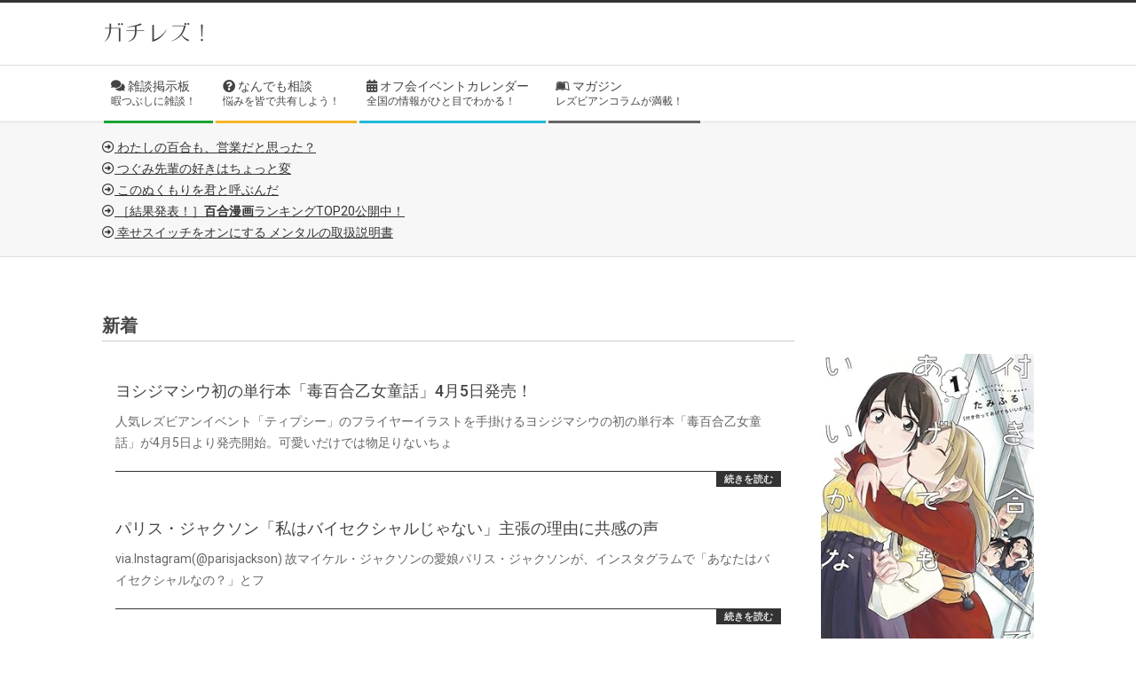

--- FILE ---
content_type: text/html; charset=UTF-8
request_url: https://gachirezu.com/index/archives/tag/new
body_size: 81319
content:
<!DOCTYPE html><html lang="ja" class="no-js"><head><link rel="stylesheet" href="https://cdnjs.cloudflare.com/ajax/libs/font-awesome/6.5.0/css/all.min.css"><meta charset="UTF-8" /><meta name='robots' content='index, follow, max-image-preview:large, max-snippet:-1, max-video-preview:-1' /><meta name="viewport" content="width=device-width, initial-scale=1" /><meta name="generator" content="Magazine Hoot 1.6.3" /> <!-- This site is optimized with the Yoast SEO plugin v23.6 - https://yoast.com/wordpress/plugins/seo/ --><title>新着 アーカイブ - ガチレズ！</title><link rel="canonical" href="https://gachirezu.com/index/archives/tag/new" /><link rel="next" href="https://gachirezu.com/index/archives/tag/new/page/2" /><style media="all">@charset "UTF-8";.wp-block-archives{box-sizing:border-box}.wp-block-archives-dropdown label{display:block}.wp-block-avatar{line-height:0}.wp-block-avatar,.wp-block-avatar img{box-sizing:border-box}.wp-block-avatar.aligncenter{text-align:center}.wp-block-audio{box-sizing:border-box}.wp-block-audio :where(figcaption){margin-bottom:1em;margin-top:.5em}.wp-block-audio audio{min-width:300px;width:100%}.wp-block-button__link{box-sizing:border-box;cursor:pointer;display:inline-block;text-align:center;word-break:break-word}.wp-block-button__link.aligncenter{text-align:center}.wp-block-button__link.alignright{text-align:right}:where(.wp-block-button__link){border-radius:9999px;box-shadow:none;padding:calc(.667em + 2px) calc(1.333em + 2px);text-decoration:none}.wp-block-button[style*=text-decoration] .wp-block-button__link{text-decoration:inherit}.wp-block-buttons>.wp-block-button.has-custom-width{max-width:none}.wp-block-buttons>.wp-block-button.has-custom-width .wp-block-button__link{width:100%}.wp-block-buttons>.wp-block-button.has-custom-font-size .wp-block-button__link{font-size:inherit}.wp-block-buttons>.wp-block-button.wp-block-button__width-25{width:calc(25% - var(--wp--style--block-gap, .5em)*.75)}.wp-block-buttons>.wp-block-button.wp-block-button__width-50{width:calc(50% - var(--wp--style--block-gap, .5em)*.5)}.wp-block-buttons>.wp-block-button.wp-block-button__width-75{width:calc(75% - var(--wp--style--block-gap, .5em)*.25)}.wp-block-buttons>.wp-block-button.wp-block-button__width-100{flex-basis:100%;width:100%}.wp-block-buttons.is-vertical>.wp-block-button.wp-block-button__width-25{width:25%}.wp-block-buttons.is-vertical>.wp-block-button.wp-block-button__width-50{width:50%}.wp-block-buttons.is-vertical>.wp-block-button.wp-block-button__width-75{width:75%}.wp-block-button.is-style-squared,.wp-block-button__link.wp-block-button.is-style-squared{border-radius:0}.wp-block-button.no-border-radius,.wp-block-button__link.no-border-radius{border-radius:0!important}:root :where(.wp-block-button .wp-block-button__link.is-style-outline),:root :where(.wp-block-button.is-style-outline>.wp-block-button__link){border:2px solid;padding:.667em 1.333em}:root :where(.wp-block-button .wp-block-button__link.is-style-outline:not(.has-text-color)),:root :where(.wp-block-button.is-style-outline>.wp-block-button__link:not(.has-text-color)){color:currentColor}:root :where(.wp-block-button .wp-block-button__link.is-style-outline:not(.has-background)),:root :where(.wp-block-button.is-style-outline>.wp-block-button__link:not(.has-background)){background-color:initial;background-image:none}.wp-block-buttons.is-vertical{flex-direction:column}.wp-block-buttons.is-vertical>.wp-block-button:last-child{margin-bottom:0}.wp-block-buttons>.wp-block-button{display:inline-block;margin:0}.wp-block-buttons.is-content-justification-left{justify-content:flex-start}.wp-block-buttons.is-content-justification-left.is-vertical{align-items:flex-start}.wp-block-buttons.is-content-justification-center{justify-content:center}.wp-block-buttons.is-content-justification-center.is-vertical{align-items:center}.wp-block-buttons.is-content-justification-right{justify-content:flex-end}.wp-block-buttons.is-content-justification-right.is-vertical{align-items:flex-end}.wp-block-buttons.is-content-justification-space-between{justify-content:space-between}.wp-block-buttons.aligncenter{text-align:center}.wp-block-buttons:not(.is-content-justification-space-between,.is-content-justification-right,.is-content-justification-left,.is-content-justification-center) .wp-block-button.aligncenter{margin-left:auto;margin-right:auto;width:100%}.wp-block-buttons[style*=text-decoration] .wp-block-button,.wp-block-buttons[style*=text-decoration] .wp-block-button__link{text-decoration:inherit}.wp-block-buttons.has-custom-font-size .wp-block-button__link{font-size:inherit}.wp-block-button.aligncenter,.wp-block-calendar{text-align:center}.wp-block-calendar td,.wp-block-calendar th{border:1px solid;padding:.25em}.wp-block-calendar th{font-weight:400}.wp-block-calendar caption{background-color:inherit}.wp-block-calendar table{border-collapse:collapse;width:100%}.wp-block-calendar table:where(:not(.has-text-color)){color:#40464d}.wp-block-calendar table:where(:not(.has-text-color)) td,.wp-block-calendar table:where(:not(.has-text-color)) th{border-color:#ddd}.wp-block-calendar table.has-background th{background-color:inherit}.wp-block-calendar table.has-text-color th{color:inherit}:where(.wp-block-calendar table:not(.has-background) th){background:#ddd}.wp-block-categories{box-sizing:border-box}.wp-block-categories.alignleft{margin-right:2em}.wp-block-categories.alignright{margin-left:2em}.wp-block-categories.wp-block-categories-dropdown.aligncenter{text-align:center}.wp-block-code{box-sizing:border-box}.wp-block-code code{display:block;font-family:inherit;overflow-wrap:break-word;white-space:pre-wrap}.wp-block-columns{align-items:normal!important;box-sizing:border-box;display:flex;flex-wrap:wrap!important}@media (min-width:782px){.wp-block-columns{flex-wrap:nowrap!important}}.wp-block-columns.are-vertically-aligned-top{align-items:flex-start}.wp-block-columns.are-vertically-aligned-center{align-items:center}.wp-block-columns.are-vertically-aligned-bottom{align-items:flex-end}@media (max-width:781px){.wp-block-columns:not(.is-not-stacked-on-mobile)>.wp-block-column{flex-basis:100%!important}}@media (min-width:782px){.wp-block-columns:not(.is-not-stacked-on-mobile)>.wp-block-column{flex-basis:0;flex-grow:1}.wp-block-columns:not(.is-not-stacked-on-mobile)>.wp-block-column[style*=flex-basis]{flex-grow:0}}.wp-block-columns.is-not-stacked-on-mobile{flex-wrap:nowrap!important}.wp-block-columns.is-not-stacked-on-mobile>.wp-block-column{flex-basis:0;flex-grow:1}.wp-block-columns.is-not-stacked-on-mobile>.wp-block-column[style*=flex-basis]{flex-grow:0}:where(.wp-block-columns){margin-bottom:1.75em}:where(.wp-block-columns.has-background){padding:1.25em 2.375em}.wp-block-column{flex-grow:1;min-width:0;overflow-wrap:break-word;word-break:break-word}.wp-block-column.is-vertically-aligned-top{align-self:flex-start}.wp-block-column.is-vertically-aligned-center{align-self:center}.wp-block-column.is-vertically-aligned-bottom{align-self:flex-end}.wp-block-column.is-vertically-aligned-stretch{align-self:stretch}.wp-block-column.is-vertically-aligned-bottom,.wp-block-column.is-vertically-aligned-center,.wp-block-column.is-vertically-aligned-top{width:100%}.wp-block-post-comments{box-sizing:border-box}.wp-block-post-comments .alignleft{float:left}.wp-block-post-comments .alignright{float:right}.wp-block-post-comments .navigation:after{clear:both;content:"";display:table}.wp-block-post-comments .commentlist{clear:both;list-style:none;margin:0;padding:0}.wp-block-post-comments .commentlist .comment{min-height:2.25em;padding-left:3.25em}.wp-block-post-comments .commentlist .comment p{font-size:1em;line-height:1.8;margin:1em 0}.wp-block-post-comments .commentlist .children{list-style:none;margin:0;padding:0}.wp-block-post-comments .comment-author{line-height:1.5}.wp-block-post-comments .comment-author .avatar{border-radius:1.5em;display:block;float:left;height:2.5em;margin-right:.75em;margin-top:.5em;width:2.5em}.wp-block-post-comments .comment-author cite{font-style:normal}.wp-block-post-comments .comment-meta{font-size:.875em;line-height:1.5}.wp-block-post-comments .comment-meta b{font-weight:400}.wp-block-post-comments .comment-meta .comment-awaiting-moderation{display:block;margin-bottom:1em;margin-top:1em}.wp-block-post-comments .comment-body .commentmetadata{font-size:.875em}.wp-block-post-comments .comment-form-author label,.wp-block-post-comments .comment-form-comment label,.wp-block-post-comments .comment-form-email label,.wp-block-post-comments .comment-form-url label{display:block;margin-bottom:.25em}.wp-block-post-comments .comment-form input:not([type=submit]):not([type=checkbox]),.wp-block-post-comments .comment-form textarea{box-sizing:border-box;display:block;width:100%}.wp-block-post-comments .comment-form-cookies-consent{display:flex;gap:.25em}.wp-block-post-comments .comment-form-cookies-consent #wp-comment-cookies-consent{margin-top:.35em}.wp-block-post-comments .comment-reply-title{margin-bottom:0}.wp-block-post-comments .comment-reply-title :where(small){font-size:var(--wp--preset--font-size--medium,smaller);margin-left:.5em}.wp-block-post-comments .reply{font-size:.875em;margin-bottom:1.4em}.wp-block-post-comments input:not([type=submit]),.wp-block-post-comments textarea{border:1px solid #949494;font-family:inherit;font-size:1em}.wp-block-post-comments input:not([type=submit]):not([type=checkbox]),.wp-block-post-comments textarea{padding:calc(.667em + 2px)}:where(.wp-block-post-comments input[type=submit]){border:none}.wp-block-comments-pagination>.wp-block-comments-pagination-next,.wp-block-comments-pagination>.wp-block-comments-pagination-numbers,.wp-block-comments-pagination>.wp-block-comments-pagination-previous{margin-bottom:.5em;margin-right:.5em}.wp-block-comments-pagination>.wp-block-comments-pagination-next:last-child,.wp-block-comments-pagination>.wp-block-comments-pagination-numbers:last-child,.wp-block-comments-pagination>.wp-block-comments-pagination-previous:last-child{margin-right:0}.wp-block-comments-pagination .wp-block-comments-pagination-previous-arrow{display:inline-block;margin-right:1ch}.wp-block-comments-pagination .wp-block-comments-pagination-previous-arrow:not(.is-arrow-chevron){transform:scaleX(1)}.wp-block-comments-pagination .wp-block-comments-pagination-next-arrow{display:inline-block;margin-left:1ch}.wp-block-comments-pagination .wp-block-comments-pagination-next-arrow:not(.is-arrow-chevron){transform:scaleX(1)}.wp-block-comments-pagination.aligncenter{justify-content:center}.wp-block-comment-template{box-sizing:border-box;list-style:none;margin-bottom:0;max-width:100%;padding:0}.wp-block-comment-template li{clear:both}.wp-block-comment-template ol{list-style:none;margin-bottom:0;max-width:100%;padding-left:2rem}.wp-block-comment-template.alignleft{float:left}.wp-block-comment-template.aligncenter{margin-left:auto;margin-right:auto;width:-moz-fit-content;width:fit-content}.wp-block-comment-template.alignright{float:right}.wp-block-cover,.wp-block-cover-image{align-items:center;background-position:50%;box-sizing:border-box;display:flex;justify-content:center;min-height:430px;overflow:hidden;overflow:clip;padding:1em;position:relative}.wp-block-cover .has-background-dim:not([class*=-background-color]),.wp-block-cover-image .has-background-dim:not([class*=-background-color]),.wp-block-cover-image.has-background-dim:not([class*=-background-color]),.wp-block-cover.has-background-dim:not([class*=-background-color]){background-color:#000}.wp-block-cover .has-background-dim.has-background-gradient,.wp-block-cover-image .has-background-dim.has-background-gradient{background-color:initial}.wp-block-cover-image.has-background-dim:before,.wp-block-cover.has-background-dim:before{background-color:inherit;content:""}.wp-block-cover .wp-block-cover__background,.wp-block-cover .wp-block-cover__gradient-background,.wp-block-cover-image .wp-block-cover__background,.wp-block-cover-image .wp-block-cover__gradient-background,.wp-block-cover-image.has-background-dim:not(.has-background-gradient):before,.wp-block-cover.has-background-dim:not(.has-background-gradient):before{bottom:0;left:0;opacity:.5;position:absolute;right:0;top:0;z-index:1}.wp-block-cover-image.has-background-dim.has-background-dim-10 .wp-block-cover__background,.wp-block-cover-image.has-background-dim.has-background-dim-10 .wp-block-cover__gradient-background,.wp-block-cover-image.has-background-dim.has-background-dim-10:not(.has-background-gradient):before,.wp-block-cover.has-background-dim.has-background-dim-10 .wp-block-cover__background,.wp-block-cover.has-background-dim.has-background-dim-10 .wp-block-cover__gradient-background,.wp-block-cover.has-background-dim.has-background-dim-10:not(.has-background-gradient):before{opacity:.1}.wp-block-cover-image.has-background-dim.has-background-dim-20 .wp-block-cover__background,.wp-block-cover-image.has-background-dim.has-background-dim-20 .wp-block-cover__gradient-background,.wp-block-cover-image.has-background-dim.has-background-dim-20:not(.has-background-gradient):before,.wp-block-cover.has-background-dim.has-background-dim-20 .wp-block-cover__background,.wp-block-cover.has-background-dim.has-background-dim-20 .wp-block-cover__gradient-background,.wp-block-cover.has-background-dim.has-background-dim-20:not(.has-background-gradient):before{opacity:.2}.wp-block-cover-image.has-background-dim.has-background-dim-30 .wp-block-cover__background,.wp-block-cover-image.has-background-dim.has-background-dim-30 .wp-block-cover__gradient-background,.wp-block-cover-image.has-background-dim.has-background-dim-30:not(.has-background-gradient):before,.wp-block-cover.has-background-dim.has-background-dim-30 .wp-block-cover__background,.wp-block-cover.has-background-dim.has-background-dim-30 .wp-block-cover__gradient-background,.wp-block-cover.has-background-dim.has-background-dim-30:not(.has-background-gradient):before{opacity:.3}.wp-block-cover-image.has-background-dim.has-background-dim-40 .wp-block-cover__background,.wp-block-cover-image.has-background-dim.has-background-dim-40 .wp-block-cover__gradient-background,.wp-block-cover-image.has-background-dim.has-background-dim-40:not(.has-background-gradient):before,.wp-block-cover.has-background-dim.has-background-dim-40 .wp-block-cover__background,.wp-block-cover.has-background-dim.has-background-dim-40 .wp-block-cover__gradient-background,.wp-block-cover.has-background-dim.has-background-dim-40:not(.has-background-gradient):before{opacity:.4}.wp-block-cover-image.has-background-dim.has-background-dim-50 .wp-block-cover__background,.wp-block-cover-image.has-background-dim.has-background-dim-50 .wp-block-cover__gradient-background,.wp-block-cover-image.has-background-dim.has-background-dim-50:not(.has-background-gradient):before,.wp-block-cover.has-background-dim.has-background-dim-50 .wp-block-cover__background,.wp-block-cover.has-background-dim.has-background-dim-50 .wp-block-cover__gradient-background,.wp-block-cover.has-background-dim.has-background-dim-50:not(.has-background-gradient):before{opacity:.5}.wp-block-cover-image.has-background-dim.has-background-dim-60 .wp-block-cover__background,.wp-block-cover-image.has-background-dim.has-background-dim-60 .wp-block-cover__gradient-background,.wp-block-cover-image.has-background-dim.has-background-dim-60:not(.has-background-gradient):before,.wp-block-cover.has-background-dim.has-background-dim-60 .wp-block-cover__background,.wp-block-cover.has-background-dim.has-background-dim-60 .wp-block-cover__gradient-background,.wp-block-cover.has-background-dim.has-background-dim-60:not(.has-background-gradient):before{opacity:.6}.wp-block-cover-image.has-background-dim.has-background-dim-70 .wp-block-cover__background,.wp-block-cover-image.has-background-dim.has-background-dim-70 .wp-block-cover__gradient-background,.wp-block-cover-image.has-background-dim.has-background-dim-70:not(.has-background-gradient):before,.wp-block-cover.has-background-dim.has-background-dim-70 .wp-block-cover__background,.wp-block-cover.has-background-dim.has-background-dim-70 .wp-block-cover__gradient-background,.wp-block-cover.has-background-dim.has-background-dim-70:not(.has-background-gradient):before{opacity:.7}.wp-block-cover-image.has-background-dim.has-background-dim-80 .wp-block-cover__background,.wp-block-cover-image.has-background-dim.has-background-dim-80 .wp-block-cover__gradient-background,.wp-block-cover-image.has-background-dim.has-background-dim-80:not(.has-background-gradient):before,.wp-block-cover.has-background-dim.has-background-dim-80 .wp-block-cover__background,.wp-block-cover.has-background-dim.has-background-dim-80 .wp-block-cover__gradient-background,.wp-block-cover.has-background-dim.has-background-dim-80:not(.has-background-gradient):before{opacity:.8}.wp-block-cover-image.has-background-dim.has-background-dim-90 .wp-block-cover__background,.wp-block-cover-image.has-background-dim.has-background-dim-90 .wp-block-cover__gradient-background,.wp-block-cover-image.has-background-dim.has-background-dim-90:not(.has-background-gradient):before,.wp-block-cover.has-background-dim.has-background-dim-90 .wp-block-cover__background,.wp-block-cover.has-background-dim.has-background-dim-90 .wp-block-cover__gradient-background,.wp-block-cover.has-background-dim.has-background-dim-90:not(.has-background-gradient):before{opacity:.9}.wp-block-cover-image.has-background-dim.has-background-dim-100 .wp-block-cover__background,.wp-block-cover-image.has-background-dim.has-background-dim-100 .wp-block-cover__gradient-background,.wp-block-cover-image.has-background-dim.has-background-dim-100:not(.has-background-gradient):before,.wp-block-cover.has-background-dim.has-background-dim-100 .wp-block-cover__background,.wp-block-cover.has-background-dim.has-background-dim-100 .wp-block-cover__gradient-background,.wp-block-cover.has-background-dim.has-background-dim-100:not(.has-background-gradient):before{opacity:1}.wp-block-cover .wp-block-cover__background.has-background-dim.has-background-dim-0,.wp-block-cover .wp-block-cover__gradient-background.has-background-dim.has-background-dim-0,.wp-block-cover-image .wp-block-cover__background.has-background-dim.has-background-dim-0,.wp-block-cover-image .wp-block-cover__gradient-background.has-background-dim.has-background-dim-0{opacity:0}.wp-block-cover .wp-block-cover__background.has-background-dim.has-background-dim-10,.wp-block-cover .wp-block-cover__gradient-background.has-background-dim.has-background-dim-10,.wp-block-cover-image .wp-block-cover__background.has-background-dim.has-background-dim-10,.wp-block-cover-image .wp-block-cover__gradient-background.has-background-dim.has-background-dim-10{opacity:.1}.wp-block-cover .wp-block-cover__background.has-background-dim.has-background-dim-20,.wp-block-cover .wp-block-cover__gradient-background.has-background-dim.has-background-dim-20,.wp-block-cover-image .wp-block-cover__background.has-background-dim.has-background-dim-20,.wp-block-cover-image .wp-block-cover__gradient-background.has-background-dim.has-background-dim-20{opacity:.2}.wp-block-cover .wp-block-cover__background.has-background-dim.has-background-dim-30,.wp-block-cover .wp-block-cover__gradient-background.has-background-dim.has-background-dim-30,.wp-block-cover-image .wp-block-cover__background.has-background-dim.has-background-dim-30,.wp-block-cover-image .wp-block-cover__gradient-background.has-background-dim.has-background-dim-30{opacity:.3}.wp-block-cover .wp-block-cover__background.has-background-dim.has-background-dim-40,.wp-block-cover .wp-block-cover__gradient-background.has-background-dim.has-background-dim-40,.wp-block-cover-image .wp-block-cover__background.has-background-dim.has-background-dim-40,.wp-block-cover-image .wp-block-cover__gradient-background.has-background-dim.has-background-dim-40{opacity:.4}.wp-block-cover .wp-block-cover__background.has-background-dim.has-background-dim-50,.wp-block-cover .wp-block-cover__gradient-background.has-background-dim.has-background-dim-50,.wp-block-cover-image .wp-block-cover__background.has-background-dim.has-background-dim-50,.wp-block-cover-image .wp-block-cover__gradient-background.has-background-dim.has-background-dim-50{opacity:.5}.wp-block-cover .wp-block-cover__background.has-background-dim.has-background-dim-60,.wp-block-cover .wp-block-cover__gradient-background.has-background-dim.has-background-dim-60,.wp-block-cover-image .wp-block-cover__background.has-background-dim.has-background-dim-60,.wp-block-cover-image .wp-block-cover__gradient-background.has-background-dim.has-background-dim-60{opacity:.6}.wp-block-cover .wp-block-cover__background.has-background-dim.has-background-dim-70,.wp-block-cover .wp-block-cover__gradient-background.has-background-dim.has-background-dim-70,.wp-block-cover-image .wp-block-cover__background.has-background-dim.has-background-dim-70,.wp-block-cover-image .wp-block-cover__gradient-background.has-background-dim.has-background-dim-70{opacity:.7}.wp-block-cover .wp-block-cover__background.has-background-dim.has-background-dim-80,.wp-block-cover .wp-block-cover__gradient-background.has-background-dim.has-background-dim-80,.wp-block-cover-image .wp-block-cover__background.has-background-dim.has-background-dim-80,.wp-block-cover-image .wp-block-cover__gradient-background.has-background-dim.has-background-dim-80{opacity:.8}.wp-block-cover .wp-block-cover__background.has-background-dim.has-background-dim-90,.wp-block-cover .wp-block-cover__gradient-background.has-background-dim.has-background-dim-90,.wp-block-cover-image .wp-block-cover__background.has-background-dim.has-background-dim-90,.wp-block-cover-image .wp-block-cover__gradient-background.has-background-dim.has-background-dim-90{opacity:.9}.wp-block-cover .wp-block-cover__background.has-background-dim.has-background-dim-100,.wp-block-cover .wp-block-cover__gradient-background.has-background-dim.has-background-dim-100,.wp-block-cover-image .wp-block-cover__background.has-background-dim.has-background-dim-100,.wp-block-cover-image .wp-block-cover__gradient-background.has-background-dim.has-background-dim-100{opacity:1}.wp-block-cover-image.alignleft,.wp-block-cover-image.alignright,.wp-block-cover.alignleft,.wp-block-cover.alignright{max-width:420px;width:100%}.wp-block-cover-image.aligncenter,.wp-block-cover-image.alignleft,.wp-block-cover-image.alignright,.wp-block-cover.aligncenter,.wp-block-cover.alignleft,.wp-block-cover.alignright{display:flex}.wp-block-cover .wp-block-cover__inner-container,.wp-block-cover-image .wp-block-cover__inner-container{color:inherit;width:100%;z-index:1}.wp-block-cover-image.is-position-top-left,.wp-block-cover.is-position-top-left{align-items:flex-start;justify-content:flex-start}.wp-block-cover-image.is-position-top-center,.wp-block-cover.is-position-top-center{align-items:flex-start;justify-content:center}.wp-block-cover-image.is-position-top-right,.wp-block-cover.is-position-top-right{align-items:flex-start;justify-content:flex-end}.wp-block-cover-image.is-position-center-left,.wp-block-cover.is-position-center-left{align-items:center;justify-content:flex-start}.wp-block-cover-image.is-position-center-center,.wp-block-cover.is-position-center-center{align-items:center;justify-content:center}.wp-block-cover-image.is-position-center-right,.wp-block-cover.is-position-center-right{align-items:center;justify-content:flex-end}.wp-block-cover-image.is-position-bottom-left,.wp-block-cover.is-position-bottom-left{align-items:flex-end;justify-content:flex-start}.wp-block-cover-image.is-position-bottom-center,.wp-block-cover.is-position-bottom-center{align-items:flex-end;justify-content:center}.wp-block-cover-image.is-position-bottom-right,.wp-block-cover.is-position-bottom-right{align-items:flex-end;justify-content:flex-end}.wp-block-cover-image.has-custom-content-position.has-custom-content-position .wp-block-cover__inner-container,.wp-block-cover.has-custom-content-position.has-custom-content-position .wp-block-cover__inner-container{margin:0}.wp-block-cover-image.has-custom-content-position.has-custom-content-position.is-position-bottom-left .wp-block-cover__inner-container,.wp-block-cover-image.has-custom-content-position.has-custom-content-position.is-position-bottom-right .wp-block-cover__inner-container,.wp-block-cover-image.has-custom-content-position.has-custom-content-position.is-position-center-left .wp-block-cover__inner-container,.wp-block-cover-image.has-custom-content-position.has-custom-content-position.is-position-center-right .wp-block-cover__inner-container,.wp-block-cover-image.has-custom-content-position.has-custom-content-position.is-position-top-left .wp-block-cover__inner-container,.wp-block-cover-image.has-custom-content-position.has-custom-content-position.is-position-top-right .wp-block-cover__inner-container,.wp-block-cover.has-custom-content-position.has-custom-content-position.is-position-bottom-left .wp-block-cover__inner-container,.wp-block-cover.has-custom-content-position.has-custom-content-position.is-position-bottom-right .wp-block-cover__inner-container,.wp-block-cover.has-custom-content-position.has-custom-content-position.is-position-center-left .wp-block-cover__inner-container,.wp-block-cover.has-custom-content-position.has-custom-content-position.is-position-center-right .wp-block-cover__inner-container,.wp-block-cover.has-custom-content-position.has-custom-content-position.is-position-top-left .wp-block-cover__inner-container,.wp-block-cover.has-custom-content-position.has-custom-content-position.is-position-top-right .wp-block-cover__inner-container{margin:0;width:auto}.wp-block-cover .wp-block-cover__image-background,.wp-block-cover video.wp-block-cover__video-background,.wp-block-cover-image .wp-block-cover__image-background,.wp-block-cover-image video.wp-block-cover__video-background{border:none;bottom:0;box-shadow:none;height:100%;left:0;margin:0;max-height:none;max-width:none;object-fit:cover;outline:none;padding:0;position:absolute;right:0;top:0;width:100%}.wp-block-cover-image.has-parallax,.wp-block-cover.has-parallax,.wp-block-cover__image-background.has-parallax,video.wp-block-cover__video-background.has-parallax{background-attachment:fixed;background-repeat:no-repeat;background-size:cover}@supports (-webkit-touch-callout:inherit){.wp-block-cover-image.has-parallax,.wp-block-cover.has-parallax,.wp-block-cover__image-background.has-parallax,video.wp-block-cover__video-background.has-parallax{background-attachment:scroll}}@media (prefers-reduced-motion:reduce){.wp-block-cover-image.has-parallax,.wp-block-cover.has-parallax,.wp-block-cover__image-background.has-parallax,video.wp-block-cover__video-background.has-parallax{background-attachment:scroll}}.wp-block-cover-image.is-repeated,.wp-block-cover.is-repeated,.wp-block-cover__image-background.is-repeated,video.wp-block-cover__video-background.is-repeated{background-repeat:repeat;background-size:auto}.wp-block-cover__image-background,.wp-block-cover__video-background{z-index:0}.wp-block-cover-image-text,.wp-block-cover-image-text a,.wp-block-cover-image-text a:active,.wp-block-cover-image-text a:focus,.wp-block-cover-image-text a:hover,.wp-block-cover-text,.wp-block-cover-text a,.wp-block-cover-text a:active,.wp-block-cover-text a:focus,.wp-block-cover-text a:hover,section.wp-block-cover-image h2,section.wp-block-cover-image h2 a,section.wp-block-cover-image h2 a:active,section.wp-block-cover-image h2 a:focus,section.wp-block-cover-image h2 a:hover{color:#fff}.wp-block-cover-image .wp-block-cover.has-left-content{justify-content:flex-start}.wp-block-cover-image .wp-block-cover.has-right-content{justify-content:flex-end}.wp-block-cover-image.has-left-content .wp-block-cover-image-text,.wp-block-cover.has-left-content .wp-block-cover-text,section.wp-block-cover-image.has-left-content>h2{margin-left:0;text-align:left}.wp-block-cover-image.has-right-content .wp-block-cover-image-text,.wp-block-cover.has-right-content .wp-block-cover-text,section.wp-block-cover-image.has-right-content>h2{margin-right:0;text-align:right}.wp-block-cover .wp-block-cover-text,.wp-block-cover-image .wp-block-cover-image-text,section.wp-block-cover-image>h2{font-size:2em;line-height:1.25;margin-bottom:0;max-width:840px;padding:.44em;text-align:center;z-index:1}:where(.wp-block-cover-image:not(.has-text-color)),:where(.wp-block-cover:not(.has-text-color)){color:#fff}:where(.wp-block-cover-image.is-light:not(.has-text-color)),:where(.wp-block-cover.is-light:not(.has-text-color)){color:#000}:root :where(.wp-block-cover h1:not(.has-text-color)),:root :where(.wp-block-cover h2:not(.has-text-color)),:root :where(.wp-block-cover h3:not(.has-text-color)),:root :where(.wp-block-cover h4:not(.has-text-color)),:root :where(.wp-block-cover h5:not(.has-text-color)),:root :where(.wp-block-cover h6:not(.has-text-color)),:root :where(.wp-block-cover p:not(.has-text-color)){color:inherit}.wp-block-details{box-sizing:border-box}.wp-block-details summary{cursor:pointer}.wp-block-embed.alignleft,.wp-block-embed.alignright,.wp-block[data-align=left]>[data-type="core/embed"],.wp-block[data-align=right]>[data-type="core/embed"]{max-width:360px;width:100%}.wp-block-embed.alignleft .wp-block-embed__wrapper,.wp-block-embed.alignright .wp-block-embed__wrapper,.wp-block[data-align=left]>[data-type="core/embed"] .wp-block-embed__wrapper,.wp-block[data-align=right]>[data-type="core/embed"] .wp-block-embed__wrapper{min-width:280px}.wp-block-cover .wp-block-embed{min-height:240px;min-width:320px}.wp-block-embed{overflow-wrap:break-word}.wp-block-embed :where(figcaption){margin-bottom:1em;margin-top:.5em}.wp-block-embed iframe{max-width:100%}.wp-block-embed__wrapper{position:relative}.wp-embed-responsive .wp-has-aspect-ratio .wp-block-embed__wrapper:before{content:"";display:block;padding-top:50%}.wp-embed-responsive .wp-has-aspect-ratio iframe{bottom:0;height:100%;left:0;position:absolute;right:0;top:0;width:100%}.wp-embed-responsive .wp-embed-aspect-21-9 .wp-block-embed__wrapper:before{padding-top:42.85%}.wp-embed-responsive .wp-embed-aspect-18-9 .wp-block-embed__wrapper:before{padding-top:50%}.wp-embed-responsive .wp-embed-aspect-16-9 .wp-block-embed__wrapper:before{padding-top:56.25%}.wp-embed-responsive .wp-embed-aspect-4-3 .wp-block-embed__wrapper:before{padding-top:75%}.wp-embed-responsive .wp-embed-aspect-1-1 .wp-block-embed__wrapper:before{padding-top:100%}.wp-embed-responsive .wp-embed-aspect-9-16 .wp-block-embed__wrapper:before{padding-top:177.77%}.wp-embed-responsive .wp-embed-aspect-1-2 .wp-block-embed__wrapper:before{padding-top:200%}.wp-block-file{box-sizing:border-box}.wp-block-file:not(.wp-element-button){font-size:.8em}.wp-block-file.aligncenter{text-align:center}.wp-block-file.alignright{text-align:right}.wp-block-file *+.wp-block-file__button{margin-left:.75em}:where(.wp-block-file){margin-bottom:1.5em}.wp-block-file__embed{margin-bottom:1em}:where(.wp-block-file__button){border-radius:2em;display:inline-block;padding:.5em 1em}:where(.wp-block-file__button):is(a):active,:where(.wp-block-file__button):is(a):focus,:where(.wp-block-file__button):is(a):hover,:where(.wp-block-file__button):is(a):visited{box-shadow:none;color:#fff;opacity:.85;text-decoration:none}.wp-block-form-input__label{display:flex;flex-direction:column;gap:.25em;margin-bottom:.5em;width:100%}.wp-block-form-input__label.is-label-inline{align-items:center;flex-direction:row;gap:.5em}.wp-block-form-input__label.is-label-inline .wp-block-form-input__label-content{margin-bottom:.5em}.wp-block-form-input__label:has(input[type=checkbox]){flex-direction:row-reverse;width:-moz-fit-content;width:fit-content}.wp-block-form-input__label-content{width:-moz-fit-content;width:fit-content}.wp-block-form-input__input{font-size:1em;margin-bottom:.5em;padding:0 .5em}.wp-block-form-input__input[type=date],.wp-block-form-input__input[type=datetime-local],.wp-block-form-input__input[type=datetime],.wp-block-form-input__input[type=email],.wp-block-form-input__input[type=month],.wp-block-form-input__input[type=number],.wp-block-form-input__input[type=password],.wp-block-form-input__input[type=search],.wp-block-form-input__input[type=tel],.wp-block-form-input__input[type=text],.wp-block-form-input__input[type=time],.wp-block-form-input__input[type=url],.wp-block-form-input__input[type=week]{border:1px solid;line-height:2;min-height:2em}textarea.wp-block-form-input__input{min-height:10em}.blocks-gallery-grid:not(.has-nested-images),.wp-block-gallery:not(.has-nested-images){display:flex;flex-wrap:wrap;list-style-type:none;margin:0;padding:0}.blocks-gallery-grid:not(.has-nested-images) .blocks-gallery-image,.blocks-gallery-grid:not(.has-nested-images) .blocks-gallery-item,.wp-block-gallery:not(.has-nested-images) .blocks-gallery-image,.wp-block-gallery:not(.has-nested-images) .blocks-gallery-item{display:flex;flex-direction:column;flex-grow:1;justify-content:center;margin:0 1em 1em 0;position:relative;width:calc(50% - 1em)}.blocks-gallery-grid:not(.has-nested-images) .blocks-gallery-image:nth-of-type(2n),.blocks-gallery-grid:not(.has-nested-images) .blocks-gallery-item:nth-of-type(2n),.wp-block-gallery:not(.has-nested-images) .blocks-gallery-image:nth-of-type(2n),.wp-block-gallery:not(.has-nested-images) .blocks-gallery-item:nth-of-type(2n){margin-right:0}.blocks-gallery-grid:not(.has-nested-images) .blocks-gallery-image figure,.blocks-gallery-grid:not(.has-nested-images) .blocks-gallery-item figure,.wp-block-gallery:not(.has-nested-images) .blocks-gallery-image figure,.wp-block-gallery:not(.has-nested-images) .blocks-gallery-item figure{align-items:flex-end;display:flex;height:100%;justify-content:flex-start;margin:0}.blocks-gallery-grid:not(.has-nested-images) .blocks-gallery-image img,.blocks-gallery-grid:not(.has-nested-images) .blocks-gallery-item img,.wp-block-gallery:not(.has-nested-images) .blocks-gallery-image img,.wp-block-gallery:not(.has-nested-images) .blocks-gallery-item img{display:block;height:auto;max-width:100%;width:auto}.blocks-gallery-grid:not(.has-nested-images) .blocks-gallery-image figcaption,.blocks-gallery-grid:not(.has-nested-images) .blocks-gallery-item figcaption,.wp-block-gallery:not(.has-nested-images) .blocks-gallery-image figcaption,.wp-block-gallery:not(.has-nested-images) .blocks-gallery-item figcaption{background:linear-gradient(0deg,#000000b3,#0000004d 70%,#0000);bottom:0;box-sizing:border-box;color:#fff;font-size:.8em;margin:0;max-height:100%;overflow:auto;padding:3em .77em .7em;position:absolute;text-align:center;width:100%;z-index:2}.blocks-gallery-grid:not(.has-nested-images) .blocks-gallery-image figcaption img,.blocks-gallery-grid:not(.has-nested-images) .blocks-gallery-item figcaption img,.wp-block-gallery:not(.has-nested-images) .blocks-gallery-image figcaption img,.wp-block-gallery:not(.has-nested-images) .blocks-gallery-item figcaption img{display:inline}.blocks-gallery-grid:not(.has-nested-images) figcaption,.wp-block-gallery:not(.has-nested-images) figcaption{flex-grow:1}.blocks-gallery-grid:not(.has-nested-images).is-cropped .blocks-gallery-image a,.blocks-gallery-grid:not(.has-nested-images).is-cropped .blocks-gallery-image img,.blocks-gallery-grid:not(.has-nested-images).is-cropped .blocks-gallery-item a,.blocks-gallery-grid:not(.has-nested-images).is-cropped .blocks-gallery-item img,.wp-block-gallery:not(.has-nested-images).is-cropped .blocks-gallery-image a,.wp-block-gallery:not(.has-nested-images).is-cropped .blocks-gallery-image img,.wp-block-gallery:not(.has-nested-images).is-cropped .blocks-gallery-item a,.wp-block-gallery:not(.has-nested-images).is-cropped .blocks-gallery-item img{flex:1;height:100%;object-fit:cover;width:100%}.blocks-gallery-grid:not(.has-nested-images).columns-1 .blocks-gallery-image,.blocks-gallery-grid:not(.has-nested-images).columns-1 .blocks-gallery-item,.wp-block-gallery:not(.has-nested-images).columns-1 .blocks-gallery-image,.wp-block-gallery:not(.has-nested-images).columns-1 .blocks-gallery-item{margin-right:0;width:100%}@media (min-width:600px){.blocks-gallery-grid:not(.has-nested-images).columns-3 .blocks-gallery-image,.blocks-gallery-grid:not(.has-nested-images).columns-3 .blocks-gallery-item,.wp-block-gallery:not(.has-nested-images).columns-3 .blocks-gallery-image,.wp-block-gallery:not(.has-nested-images).columns-3 .blocks-gallery-item{margin-right:1em;width:calc(33.33333% - .66667em)}.blocks-gallery-grid:not(.has-nested-images).columns-4 .blocks-gallery-image,.blocks-gallery-grid:not(.has-nested-images).columns-4 .blocks-gallery-item,.wp-block-gallery:not(.has-nested-images).columns-4 .blocks-gallery-image,.wp-block-gallery:not(.has-nested-images).columns-4 .blocks-gallery-item{margin-right:1em;width:calc(25% - .75em)}.blocks-gallery-grid:not(.has-nested-images).columns-5 .blocks-gallery-image,.blocks-gallery-grid:not(.has-nested-images).columns-5 .blocks-gallery-item,.wp-block-gallery:not(.has-nested-images).columns-5 .blocks-gallery-image,.wp-block-gallery:not(.has-nested-images).columns-5 .blocks-gallery-item{margin-right:1em;width:calc(20% - .8em)}.blocks-gallery-grid:not(.has-nested-images).columns-6 .blocks-gallery-image,.blocks-gallery-grid:not(.has-nested-images).columns-6 .blocks-gallery-item,.wp-block-gallery:not(.has-nested-images).columns-6 .blocks-gallery-image,.wp-block-gallery:not(.has-nested-images).columns-6 .blocks-gallery-item{margin-right:1em;width:calc(16.66667% - .83333em)}.blocks-gallery-grid:not(.has-nested-images).columns-7 .blocks-gallery-image,.blocks-gallery-grid:not(.has-nested-images).columns-7 .blocks-gallery-item,.wp-block-gallery:not(.has-nested-images).columns-7 .blocks-gallery-image,.wp-block-gallery:not(.has-nested-images).columns-7 .blocks-gallery-item{margin-right:1em;width:calc(14.28571% - .85714em)}.blocks-gallery-grid:not(.has-nested-images).columns-8 .blocks-gallery-image,.blocks-gallery-grid:not(.has-nested-images).columns-8 .blocks-gallery-item,.wp-block-gallery:not(.has-nested-images).columns-8 .blocks-gallery-image,.wp-block-gallery:not(.has-nested-images).columns-8 .blocks-gallery-item{margin-right:1em;width:calc(12.5% - .875em)}.blocks-gallery-grid:not(.has-nested-images).columns-1 .blocks-gallery-image:nth-of-type(1n),.blocks-gallery-grid:not(.has-nested-images).columns-1 .blocks-gallery-item:nth-of-type(1n),.blocks-gallery-grid:not(.has-nested-images).columns-2 .blocks-gallery-image:nth-of-type(2n),.blocks-gallery-grid:not(.has-nested-images).columns-2 .blocks-gallery-item:nth-of-type(2n),.blocks-gallery-grid:not(.has-nested-images).columns-3 .blocks-gallery-image:nth-of-type(3n),.blocks-gallery-grid:not(.has-nested-images).columns-3 .blocks-gallery-item:nth-of-type(3n),.blocks-gallery-grid:not(.has-nested-images).columns-4 .blocks-gallery-image:nth-of-type(4n),.blocks-gallery-grid:not(.has-nested-images).columns-4 .blocks-gallery-item:nth-of-type(4n),.blocks-gallery-grid:not(.has-nested-images).columns-5 .blocks-gallery-image:nth-of-type(5n),.blocks-gallery-grid:not(.has-nested-images).columns-5 .blocks-gallery-item:nth-of-type(5n),.blocks-gallery-grid:not(.has-nested-images).columns-6 .blocks-gallery-image:nth-of-type(6n),.blocks-gallery-grid:not(.has-nested-images).columns-6 .blocks-gallery-item:nth-of-type(6n),.blocks-gallery-grid:not(.has-nested-images).columns-7 .blocks-gallery-image:nth-of-type(7n),.blocks-gallery-grid:not(.has-nested-images).columns-7 .blocks-gallery-item:nth-of-type(7n),.blocks-gallery-grid:not(.has-nested-images).columns-8 .blocks-gallery-image:nth-of-type(8n),.blocks-gallery-grid:not(.has-nested-images).columns-8 .blocks-gallery-item:nth-of-type(8n),.wp-block-gallery:not(.has-nested-images).columns-1 .blocks-gallery-image:nth-of-type(1n),.wp-block-gallery:not(.has-nested-images).columns-1 .blocks-gallery-item:nth-of-type(1n),.wp-block-gallery:not(.has-nested-images).columns-2 .blocks-gallery-image:nth-of-type(2n),.wp-block-gallery:not(.has-nested-images).columns-2 .blocks-gallery-item:nth-of-type(2n),.wp-block-gallery:not(.has-nested-images).columns-3 .blocks-gallery-image:nth-of-type(3n),.wp-block-gallery:not(.has-nested-images).columns-3 .blocks-gallery-item:nth-of-type(3n),.wp-block-gallery:not(.has-nested-images).columns-4 .blocks-gallery-image:nth-of-type(4n),.wp-block-gallery:not(.has-nested-images).columns-4 .blocks-gallery-item:nth-of-type(4n),.wp-block-gallery:not(.has-nested-images).columns-5 .blocks-gallery-image:nth-of-type(5n),.wp-block-gallery:not(.has-nested-images).columns-5 .blocks-gallery-item:nth-of-type(5n),.wp-block-gallery:not(.has-nested-images).columns-6 .blocks-gallery-image:nth-of-type(6n),.wp-block-gallery:not(.has-nested-images).columns-6 .blocks-gallery-item:nth-of-type(6n),.wp-block-gallery:not(.has-nested-images).columns-7 .blocks-gallery-image:nth-of-type(7n),.wp-block-gallery:not(.has-nested-images).columns-7 .blocks-gallery-item:nth-of-type(7n),.wp-block-gallery:not(.has-nested-images).columns-8 .blocks-gallery-image:nth-of-type(8n),.wp-block-gallery:not(.has-nested-images).columns-8 .blocks-gallery-item:nth-of-type(8n){margin-right:0}}.blocks-gallery-grid:not(.has-nested-images) .blocks-gallery-image:last-child,.blocks-gallery-grid:not(.has-nested-images) .blocks-gallery-item:last-child,.wp-block-gallery:not(.has-nested-images) .blocks-gallery-image:last-child,.wp-block-gallery:not(.has-nested-images) .blocks-gallery-item:last-child{margin-right:0}.blocks-gallery-grid:not(.has-nested-images).alignleft,.blocks-gallery-grid:not(.has-nested-images).alignright,.wp-block-gallery:not(.has-nested-images).alignleft,.wp-block-gallery:not(.has-nested-images).alignright{max-width:420px;width:100%}.blocks-gallery-grid:not(.has-nested-images).aligncenter .blocks-gallery-item figure,.wp-block-gallery:not(.has-nested-images).aligncenter .blocks-gallery-item figure{justify-content:center}.wp-block-gallery:not(.is-cropped) .blocks-gallery-item{align-self:flex-start}figure.wp-block-gallery.has-nested-images{align-items:normal}.wp-block-gallery.has-nested-images figure.wp-block-image:not(#individual-image){margin:0;width:calc(50% - var(--wp--style--unstable-gallery-gap, 16px)/2)}.wp-block-gallery.has-nested-images figure.wp-block-image{box-sizing:border-box;display:flex;flex-direction:column;flex-grow:1;justify-content:center;max-width:100%;position:relative}.wp-block-gallery.has-nested-images figure.wp-block-image>a,.wp-block-gallery.has-nested-images figure.wp-block-image>div{flex-direction:column;flex-grow:1;margin:0}.wp-block-gallery.has-nested-images figure.wp-block-image img{display:block;height:auto;max-width:100%!important;width:auto}.wp-block-gallery.has-nested-images figure.wp-block-image figcaption{background:linear-gradient(0deg,#000000b3,#0000004d 70%,#0000);bottom:0;box-sizing:border-box;color:#fff;font-size:13px;left:0;margin-bottom:0;max-height:60%;overflow:auto;padding:0 8px 8px;position:absolute;scrollbar-color:#0000 #0000;scrollbar-gutter:stable both-edges;scrollbar-width:thin;text-align:center;width:100%;will-change:transform}.wp-block-gallery.has-nested-images figure.wp-block-image figcaption::-webkit-scrollbar{height:12px;width:12px}.wp-block-gallery.has-nested-images figure.wp-block-image figcaption::-webkit-scrollbar-track{background-color:initial}.wp-block-gallery.has-nested-images figure.wp-block-image figcaption::-webkit-scrollbar-thumb{background-clip:padding-box;background-color:initial;border:3px solid #0000;border-radius:8px}.wp-block-gallery.has-nested-images figure.wp-block-image figcaption:focus-within::-webkit-scrollbar-thumb,.wp-block-gallery.has-nested-images figure.wp-block-image figcaption:focus::-webkit-scrollbar-thumb,.wp-block-gallery.has-nested-images figure.wp-block-image figcaption:hover::-webkit-scrollbar-thumb{background-color:#fffc}.wp-block-gallery.has-nested-images figure.wp-block-image figcaption:focus,.wp-block-gallery.has-nested-images figure.wp-block-image figcaption:focus-within,.wp-block-gallery.has-nested-images figure.wp-block-image figcaption:hover{scrollbar-color:#fffc #0000}@media (hover:none){.wp-block-gallery.has-nested-images figure.wp-block-image figcaption{scrollbar-color:#fffc #0000}}.wp-block-gallery.has-nested-images figure.wp-block-image figcaption img{display:inline}.wp-block-gallery.has-nested-images figure.wp-block-image figcaption a{color:inherit}.wp-block-gallery.has-nested-images figure.wp-block-image.has-custom-border img{box-sizing:border-box}.wp-block-gallery.has-nested-images figure.wp-block-image.has-custom-border>a,.wp-block-gallery.has-nested-images figure.wp-block-image.has-custom-border>div,.wp-block-gallery.has-nested-images figure.wp-block-image.is-style-rounded>a,.wp-block-gallery.has-nested-images figure.wp-block-image.is-style-rounded>div{flex:1 1 auto}.wp-block-gallery.has-nested-images figure.wp-block-image.has-custom-border figcaption,.wp-block-gallery.has-nested-images figure.wp-block-image.is-style-rounded figcaption{background:none;color:inherit;flex:initial;margin:0;padding:10px 10px 9px;position:relative}.wp-block-gallery.has-nested-images figcaption{flex-basis:100%;flex-grow:1;text-align:center}.wp-block-gallery.has-nested-images:not(.is-cropped) figure.wp-block-image:not(#individual-image){margin-bottom:auto;margin-top:0}.wp-block-gallery.has-nested-images.is-cropped figure.wp-block-image:not(#individual-image){align-self:inherit}.wp-block-gallery.has-nested-images.is-cropped figure.wp-block-image:not(#individual-image)>a,.wp-block-gallery.has-nested-images.is-cropped figure.wp-block-image:not(#individual-image)>div:not(.components-drop-zone){display:flex}.wp-block-gallery.has-nested-images.is-cropped figure.wp-block-image:not(#individual-image) a,.wp-block-gallery.has-nested-images.is-cropped figure.wp-block-image:not(#individual-image) img{flex:1 0 0%;height:100%;object-fit:cover;width:100%}.wp-block-gallery.has-nested-images.columns-1 figure.wp-block-image:not(#individual-image){width:100%}@media (min-width:600px){.wp-block-gallery.has-nested-images.columns-3 figure.wp-block-image:not(#individual-image){width:calc(33.33333% - var(--wp--style--unstable-gallery-gap, 16px)*.66667)}.wp-block-gallery.has-nested-images.columns-4 figure.wp-block-image:not(#individual-image){width:calc(25% - var(--wp--style--unstable-gallery-gap, 16px)*.75)}.wp-block-gallery.has-nested-images.columns-5 figure.wp-block-image:not(#individual-image){width:calc(20% - var(--wp--style--unstable-gallery-gap, 16px)*.8)}.wp-block-gallery.has-nested-images.columns-6 figure.wp-block-image:not(#individual-image){width:calc(16.66667% - var(--wp--style--unstable-gallery-gap, 16px)*.83333)}.wp-block-gallery.has-nested-images.columns-7 figure.wp-block-image:not(#individual-image){width:calc(14.28571% - var(--wp--style--unstable-gallery-gap, 16px)*.85714)}.wp-block-gallery.has-nested-images.columns-8 figure.wp-block-image:not(#individual-image){width:calc(12.5% - var(--wp--style--unstable-gallery-gap, 16px)*.875)}.wp-block-gallery.has-nested-images.columns-default figure.wp-block-image:not(#individual-image){width:calc(33.33% - var(--wp--style--unstable-gallery-gap, 16px)*.66667)}.wp-block-gallery.has-nested-images.columns-default figure.wp-block-image:not(#individual-image):first-child:nth-last-child(2),.wp-block-gallery.has-nested-images.columns-default figure.wp-block-image:not(#individual-image):first-child:nth-last-child(2)~figure.wp-block-image:not(#individual-image){width:calc(50% - var(--wp--style--unstable-gallery-gap, 16px)*.5)}.wp-block-gallery.has-nested-images.columns-default figure.wp-block-image:not(#individual-image):first-child:last-child{width:100%}}.wp-block-gallery.has-nested-images.alignleft,.wp-block-gallery.has-nested-images.alignright{max-width:420px;width:100%}.wp-block-gallery.has-nested-images.aligncenter{justify-content:center}.wp-block-group{box-sizing:border-box}:where(.wp-block-group.wp-block-group-is-layout-constrained){position:relative}h1.has-background,h2.has-background,h3.has-background,h4.has-background,h5.has-background,h6.has-background{padding:1.25em 2.375em}h1.has-text-align-left[style*=writing-mode]:where([style*=vertical-lr]),h1.has-text-align-right[style*=writing-mode]:where([style*=vertical-rl]),h2.has-text-align-left[style*=writing-mode]:where([style*=vertical-lr]),h2.has-text-align-right[style*=writing-mode]:where([style*=vertical-rl]),h3.has-text-align-left[style*=writing-mode]:where([style*=vertical-lr]),h3.has-text-align-right[style*=writing-mode]:where([style*=vertical-rl]),h4.has-text-align-left[style*=writing-mode]:where([style*=vertical-lr]),h4.has-text-align-right[style*=writing-mode]:where([style*=vertical-rl]),h5.has-text-align-left[style*=writing-mode]:where([style*=vertical-lr]),h5.has-text-align-right[style*=writing-mode]:where([style*=vertical-rl]),h6.has-text-align-left[style*=writing-mode]:where([style*=vertical-lr]),h6.has-text-align-right[style*=writing-mode]:where([style*=vertical-rl]){rotate:180deg}.wp-block-image img{box-sizing:border-box;height:auto;max-width:100%;vertical-align:bottom}.wp-block-image[style*=border-radius] img,.wp-block-image[style*=border-radius]>a{border-radius:inherit}.wp-block-image.has-custom-border img{box-sizing:border-box}.wp-block-image.aligncenter{text-align:center}.wp-block-image.alignfull img,.wp-block-image.alignwide img{height:auto;width:100%}.wp-block-image .aligncenter,.wp-block-image .alignleft,.wp-block-image .alignright,.wp-block-image.aligncenter,.wp-block-image.alignleft,.wp-block-image.alignright{display:table}.wp-block-image .aligncenter>figcaption,.wp-block-image .alignleft>figcaption,.wp-block-image .alignright>figcaption,.wp-block-image.aligncenter>figcaption,.wp-block-image.alignleft>figcaption,.wp-block-image.alignright>figcaption{caption-side:bottom;display:table-caption}.wp-block-image .alignleft{float:left;margin:.5em 1em .5em 0}.wp-block-image .alignright{float:right;margin:.5em 0 .5em 1em}.wp-block-image .aligncenter{margin-left:auto;margin-right:auto}.wp-block-image :where(figcaption){margin-bottom:1em;margin-top:.5em}.wp-block-image.is-style-circle-mask img{border-radius:9999px}@supports ((-webkit-mask-image:none) or (mask-image:none)) or (-webkit-mask-image:none){.wp-block-image.is-style-circle-mask img{border-radius:0;-webkit-mask-image:url('data:image/svg+xml;utf8,<svg viewBox="0 0 100 100" xmlns="http://www.w3.org/2000/svg"><circle cx="50" cy="50" r="50"/></svg>');mask-image:url('data:image/svg+xml;utf8,<svg viewBox="0 0 100 100" xmlns="http://www.w3.org/2000/svg"><circle cx="50" cy="50" r="50"/></svg>');mask-mode:alpha;-webkit-mask-position:center;mask-position:center;-webkit-mask-repeat:no-repeat;mask-repeat:no-repeat;-webkit-mask-size:contain;mask-size:contain}}:root :where(.wp-block-image.is-style-rounded img,.wp-block-image .is-style-rounded img){border-radius:9999px}.wp-block-image figure{margin:0}.wp-lightbox-container{display:flex;flex-direction:column;position:relative}.wp-lightbox-container img{cursor:zoom-in}.wp-lightbox-container img:hover+button{opacity:1}.wp-lightbox-container button{align-items:center;-webkit-backdrop-filter:blur(16px) saturate(180%);backdrop-filter:blur(16px) saturate(180%);background-color:#5a5a5a40;border:none;border-radius:4px;cursor:zoom-in;display:flex;height:20px;justify-content:center;opacity:0;padding:0;position:absolute;right:16px;text-align:center;top:16px;transition:opacity .2s ease;width:20px;z-index:100}.wp-lightbox-container button:focus-visible{outline:3px auto #5a5a5a40;outline:3px auto -webkit-focus-ring-color;outline-offset:3px}.wp-lightbox-container button:hover{cursor:pointer;opacity:1}.wp-lightbox-container button:focus{opacity:1}.wp-lightbox-container button:focus,.wp-lightbox-container button:hover,.wp-lightbox-container button:not(:hover):not(:active):not(.has-background){background-color:#5a5a5a40;border:none}.wp-lightbox-overlay{box-sizing:border-box;cursor:zoom-out;height:100vh;left:0;overflow:hidden;position:fixed;top:0;visibility:hidden;width:100%;z-index:100000}.wp-lightbox-overlay .close-button{align-items:center;cursor:pointer;display:flex;justify-content:center;min-height:40px;min-width:40px;padding:0;position:absolute;right:calc(env(safe-area-inset-right) + 16px);top:calc(env(safe-area-inset-top) + 16px);z-index:5000000}.wp-lightbox-overlay .close-button:focus,.wp-lightbox-overlay .close-button:hover,.wp-lightbox-overlay .close-button:not(:hover):not(:active):not(.has-background){background:none;border:none}.wp-lightbox-overlay .lightbox-image-container{height:var(--wp--lightbox-container-height);left:50%;overflow:hidden;position:absolute;top:50%;transform:translate(-50%,-50%);transform-origin:top left;width:var(--wp--lightbox-container-width);z-index:9999999999}.wp-lightbox-overlay .wp-block-image{align-items:center;box-sizing:border-box;display:flex;height:100%;justify-content:center;margin:0;position:relative;transform-origin:0 0;width:100%;z-index:3000000}.wp-lightbox-overlay .wp-block-image img{height:var(--wp--lightbox-image-height);min-height:var(--wp--lightbox-image-height);min-width:var(--wp--lightbox-image-width);width:var(--wp--lightbox-image-width)}.wp-lightbox-overlay .wp-block-image figcaption{display:none}.wp-lightbox-overlay button{background:none;border:none}.wp-lightbox-overlay .scrim{background-color:#fff;height:100%;opacity:.9;position:absolute;width:100%;z-index:2000000}.wp-lightbox-overlay.active{animation:turn-on-visibility .25s both;visibility:visible}.wp-lightbox-overlay.active img{animation:turn-on-visibility .35s both}.wp-lightbox-overlay.show-closing-animation:not(.active){animation:turn-off-visibility .35s both}.wp-lightbox-overlay.show-closing-animation:not(.active) img{animation:turn-off-visibility .25s both}@media (prefers-reduced-motion:no-preference){.wp-lightbox-overlay.zoom.active{animation:none;opacity:1;visibility:visible}.wp-lightbox-overlay.zoom.active .lightbox-image-container{animation:lightbox-zoom-in .4s}.wp-lightbox-overlay.zoom.active .lightbox-image-container img{animation:none}.wp-lightbox-overlay.zoom.active .scrim{animation:turn-on-visibility .4s forwards}.wp-lightbox-overlay.zoom.show-closing-animation:not(.active){animation:none}.wp-lightbox-overlay.zoom.show-closing-animation:not(.active) .lightbox-image-container{animation:lightbox-zoom-out .4s}.wp-lightbox-overlay.zoom.show-closing-animation:not(.active) .lightbox-image-container img{animation:none}.wp-lightbox-overlay.zoom.show-closing-animation:not(.active) .scrim{animation:turn-off-visibility .4s forwards}}@keyframes turn-on-visibility{0%{opacity:0}to{opacity:1}}@keyframes turn-off-visibility{0%{opacity:1;visibility:visible}99%{opacity:0;visibility:visible}to{opacity:0;visibility:hidden}}@keyframes lightbox-zoom-in{0%{transform:translate(calc((-100vw + var(--wp--lightbox-scrollbar-width))/2 + var(--wp--lightbox-initial-left-position)),calc(-50vh + var(--wp--lightbox-initial-top-position))) scale(var(--wp--lightbox-scale))}to{transform:translate(-50%,-50%) scale(1)}}@keyframes lightbox-zoom-out{0%{transform:translate(-50%,-50%) scale(1);visibility:visible}99%{visibility:visible}to{transform:translate(calc((-100vw + var(--wp--lightbox-scrollbar-width))/2 + var(--wp--lightbox-initial-left-position)),calc(-50vh + var(--wp--lightbox-initial-top-position))) scale(var(--wp--lightbox-scale));visibility:hidden}}ol.wp-block-latest-comments{box-sizing:border-box;margin-left:0}:where(.wp-block-latest-comments:not([style*=line-height] .wp-block-latest-comments__comment)){line-height:1.1}:where(.wp-block-latest-comments:not([style*=line-height] .wp-block-latest-comments__comment-excerpt p)){line-height:1.8}.has-dates :where(.wp-block-latest-comments:not([style*=line-height])),.has-excerpts :where(.wp-block-latest-comments:not([style*=line-height])){line-height:1.5}.wp-block-latest-comments .wp-block-latest-comments{padding-left:0}.wp-block-latest-comments__comment{list-style:none;margin-bottom:1em}.has-avatars .wp-block-latest-comments__comment{list-style:none;min-height:2.25em}.has-avatars .wp-block-latest-comments__comment .wp-block-latest-comments__comment-excerpt,.has-avatars .wp-block-latest-comments__comment .wp-block-latest-comments__comment-meta{margin-left:3.25em}.wp-block-latest-comments__comment-excerpt p{font-size:.875em;margin:.36em 0 1.4em}.wp-block-latest-comments__comment-date{display:block;font-size:.75em}.wp-block-latest-comments .avatar,.wp-block-latest-comments__comment-avatar{border-radius:1.5em;display:block;float:left;height:2.5em;margin-right:.75em;width:2.5em}.wp-block-latest-comments[class*=-font-size] a,.wp-block-latest-comments[style*=font-size] a{font-size:inherit}.wp-block-latest-posts{box-sizing:border-box}.wp-block-latest-posts.alignleft{margin-right:2em}.wp-block-latest-posts.alignright{margin-left:2em}.wp-block-latest-posts.wp-block-latest-posts__list{list-style:none}.wp-block-latest-posts.wp-block-latest-posts__list li{clear:both;overflow-wrap:break-word}.wp-block-latest-posts.is-grid{display:flex;flex-wrap:wrap}.wp-block-latest-posts.is-grid li{margin:0 1.25em 1.25em 0;width:100%}@media (min-width:600px){.wp-block-latest-posts.columns-2 li{width:calc(50% - .625em)}.wp-block-latest-posts.columns-2 li:nth-child(2n){margin-right:0}.wp-block-latest-posts.columns-3 li{width:calc(33.33333% - .83333em)}.wp-block-latest-posts.columns-3 li:nth-child(3n){margin-right:0}.wp-block-latest-posts.columns-4 li{width:calc(25% - .9375em)}.wp-block-latest-posts.columns-4 li:nth-child(4n){margin-right:0}.wp-block-latest-posts.columns-5 li{width:calc(20% - 1em)}.wp-block-latest-posts.columns-5 li:nth-child(5n){margin-right:0}.wp-block-latest-posts.columns-6 li{width:calc(16.66667% - 1.04167em)}.wp-block-latest-posts.columns-6 li:nth-child(6n){margin-right:0}}:root :where(.wp-block-latest-posts.is-grid){padding:0}:root :where(.wp-block-latest-posts.wp-block-latest-posts__list){padding-left:0}.wp-block-latest-posts__post-author,.wp-block-latest-posts__post-date{display:block;font-size:.8125em}.wp-block-latest-posts__post-excerpt{margin-bottom:1em;margin-top:.5em}.wp-block-latest-posts__featured-image a{display:inline-block}.wp-block-latest-posts__featured-image img{height:auto;max-width:100%;width:auto}.wp-block-latest-posts__featured-image.alignleft{float:left;margin-right:1em}.wp-block-latest-posts__featured-image.alignright{float:right;margin-left:1em}.wp-block-latest-posts__featured-image.aligncenter{margin-bottom:1em;text-align:center}ol,ul{box-sizing:border-box}:root :where(ul.has-background,ol.has-background){padding:1.25em 2.375em}.wp-block-media-text{box-sizing:border-box;
  /*!rtl:begin:ignore*/direction:ltr;
  /*!rtl:end:ignore*/display:grid;grid-template-columns:50% 1fr;grid-template-rows:auto}.wp-block-media-text.has-media-on-the-right{grid-template-columns:1fr 50%}.wp-block-media-text.is-vertically-aligned-top>.wp-block-media-text__content,.wp-block-media-text.is-vertically-aligned-top>.wp-block-media-text__media{align-self:start}.wp-block-media-text.is-vertically-aligned-center>.wp-block-media-text__content,.wp-block-media-text.is-vertically-aligned-center>.wp-block-media-text__media,.wp-block-media-text>.wp-block-media-text__content,.wp-block-media-text>.wp-block-media-text__media{align-self:center}.wp-block-media-text.is-vertically-aligned-bottom>.wp-block-media-text__content,.wp-block-media-text.is-vertically-aligned-bottom>.wp-block-media-text__media{align-self:end}.wp-block-media-text>.wp-block-media-text__media{
  /*!rtl:begin:ignore*/grid-column:1;grid-row:1;
  /*!rtl:end:ignore*/margin:0}.wp-block-media-text>.wp-block-media-text__content{direction:ltr;
  /*!rtl:begin:ignore*/grid-column:2;grid-row:1;
  /*!rtl:end:ignore*/padding:0 8%;word-break:break-word}.wp-block-media-text.has-media-on-the-right>.wp-block-media-text__media{
  /*!rtl:begin:ignore*/grid-column:2;grid-row:1
  /*!rtl:end:ignore*/}.wp-block-media-text.has-media-on-the-right>.wp-block-media-text__content{
  /*!rtl:begin:ignore*/grid-column:1;grid-row:1
  /*!rtl:end:ignore*/}.wp-block-media-text__media img,.wp-block-media-text__media video{height:auto;max-width:unset;vertical-align:middle;width:100%}.wp-block-media-text.is-image-fill>.wp-block-media-text__media{background-size:cover;height:100%;min-height:250px}.wp-block-media-text.is-image-fill>.wp-block-media-text__media>a{display:block;height:100%}.wp-block-media-text.is-image-fill>.wp-block-media-text__media img{height:1px;margin:-1px;overflow:hidden;padding:0;position:absolute;width:1px;clip:rect(0,0,0,0);border:0}@media (max-width:600px){.wp-block-media-text.is-stacked-on-mobile{grid-template-columns:100%!important}.wp-block-media-text.is-stacked-on-mobile>.wp-block-media-text__media{grid-column:1;grid-row:1}.wp-block-media-text.is-stacked-on-mobile>.wp-block-media-text__content{grid-column:1;grid-row:2}}.wp-block-navigation{position:relative;--navigation-layout-justification-setting:flex-start;--navigation-layout-direction:row;--navigation-layout-wrap:wrap;--navigation-layout-justify:flex-start;--navigation-layout-align:center}.wp-block-navigation ul{margin-bottom:0;margin-left:0;margin-top:0;padding-left:0}.wp-block-navigation ul,.wp-block-navigation ul li{list-style:none;padding:0}.wp-block-navigation .wp-block-navigation-item{align-items:center;display:flex;position:relative}.wp-block-navigation .wp-block-navigation-item .wp-block-navigation__submenu-container:empty{display:none}.wp-block-navigation .wp-block-navigation-item__content{display:block}.wp-block-navigation .wp-block-navigation-item__content.wp-block-navigation-item__content{color:inherit}.wp-block-navigation.has-text-decoration-underline .wp-block-navigation-item__content,.wp-block-navigation.has-text-decoration-underline .wp-block-navigation-item__content:active,.wp-block-navigation.has-text-decoration-underline .wp-block-navigation-item__content:focus{text-decoration:underline}.wp-block-navigation.has-text-decoration-line-through .wp-block-navigation-item__content,.wp-block-navigation.has-text-decoration-line-through .wp-block-navigation-item__content:active,.wp-block-navigation.has-text-decoration-line-through .wp-block-navigation-item__content:focus{text-decoration:line-through}.wp-block-navigation :where(a),.wp-block-navigation :where(a:active),.wp-block-navigation :where(a:focus){text-decoration:none}.wp-block-navigation .wp-block-navigation__submenu-icon{align-self:center;background-color:inherit;border:none;color:currentColor;display:inline-block;font-size:inherit;height:.6em;line-height:0;margin-left:.25em;padding:0;width:.6em}.wp-block-navigation .wp-block-navigation__submenu-icon svg{display:inline-block;stroke:currentColor;height:inherit;margin-top:.075em;width:inherit}.wp-block-navigation.is-vertical{--navigation-layout-direction:column;--navigation-layout-justify:initial;--navigation-layout-align:flex-start}.wp-block-navigation.no-wrap{--navigation-layout-wrap:nowrap}.wp-block-navigation.items-justified-center{--navigation-layout-justification-setting:center;--navigation-layout-justify:center}.wp-block-navigation.items-justified-center.is-vertical{--navigation-layout-align:center}.wp-block-navigation.items-justified-right{--navigation-layout-justification-setting:flex-end;--navigation-layout-justify:flex-end}.wp-block-navigation.items-justified-right.is-vertical{--navigation-layout-align:flex-end}.wp-block-navigation.items-justified-space-between{--navigation-layout-justification-setting:space-between;--navigation-layout-justify:space-between}.wp-block-navigation .has-child .wp-block-navigation__submenu-container{align-items:normal;background-color:inherit;color:inherit;display:flex;flex-direction:column;height:0;left:-1px;opacity:0;overflow:hidden;position:absolute;top:100%;transition:opacity .1s linear;visibility:hidden;width:0;z-index:2}.wp-block-navigation .has-child .wp-block-navigation__submenu-container>.wp-block-navigation-item>.wp-block-navigation-item__content{display:flex;flex-grow:1}.wp-block-navigation .has-child .wp-block-navigation__submenu-container>.wp-block-navigation-item>.wp-block-navigation-item__content .wp-block-navigation__submenu-icon{margin-left:auto;margin-right:0}.wp-block-navigation .has-child .wp-block-navigation__submenu-container .wp-block-navigation-item__content{margin:0}@media (min-width:782px){.wp-block-navigation .has-child .wp-block-navigation__submenu-container .wp-block-navigation__submenu-container{left:100%;top:-1px}.wp-block-navigation .has-child .wp-block-navigation__submenu-container .wp-block-navigation__submenu-container:before{background:#0000;content:"";display:block;height:100%;position:absolute;right:100%;width:.5em}.wp-block-navigation .has-child .wp-block-navigation__submenu-container .wp-block-navigation__submenu-icon{margin-right:.25em}.wp-block-navigation .has-child .wp-block-navigation__submenu-container .wp-block-navigation__submenu-icon svg{transform:rotate(-90deg)}}.wp-block-navigation .has-child .wp-block-navigation-submenu__toggle[aria-expanded=true]~.wp-block-navigation__submenu-container,.wp-block-navigation .has-child:not(.open-on-click):hover>.wp-block-navigation__submenu-container,.wp-block-navigation .has-child:not(.open-on-click):not(.open-on-hover-click):focus-within>.wp-block-navigation__submenu-container{height:auto;min-width:200px;opacity:1;overflow:visible;visibility:visible;width:auto}.wp-block-navigation.has-background .has-child .wp-block-navigation__submenu-container{left:0;top:100%}@media (min-width:782px){.wp-block-navigation.has-background .has-child .wp-block-navigation__submenu-container .wp-block-navigation__submenu-container{left:100%;top:0}}.wp-block-navigation-submenu{display:flex;position:relative}.wp-block-navigation-submenu .wp-block-navigation__submenu-icon svg{stroke:currentColor}button.wp-block-navigation-item__content{background-color:initial;border:none;color:currentColor;font-family:inherit;font-size:inherit;font-style:inherit;font-weight:inherit;letter-spacing:inherit;line-height:inherit;text-align:left;text-transform:inherit}.wp-block-navigation-submenu__toggle{cursor:pointer}.wp-block-navigation-item.open-on-click .wp-block-navigation-submenu__toggle{padding-left:0;padding-right:.85em}.wp-block-navigation-item.open-on-click .wp-block-navigation-submenu__toggle+.wp-block-navigation__submenu-icon{margin-left:-.6em;pointer-events:none}.wp-block-navigation-item.open-on-click button.wp-block-navigation-item__content:not(.wp-block-navigation-submenu__toggle){padding:0}.wp-block-navigation .wp-block-page-list,.wp-block-navigation__container,.wp-block-navigation__responsive-close,.wp-block-navigation__responsive-container,.wp-block-navigation__responsive-container-content,.wp-block-navigation__responsive-dialog{gap:inherit}:where(.wp-block-navigation.has-background .wp-block-navigation-item a:not(.wp-element-button)),:where(.wp-block-navigation.has-background .wp-block-navigation-submenu a:not(.wp-element-button)){padding:.5em 1em}:where(.wp-block-navigation .wp-block-navigation__submenu-container .wp-block-navigation-item a:not(.wp-element-button)),:where(.wp-block-navigation .wp-block-navigation__submenu-container .wp-block-navigation-submenu a:not(.wp-element-button)),:where(.wp-block-navigation .wp-block-navigation__submenu-container .wp-block-navigation-submenu button.wp-block-navigation-item__content),:where(.wp-block-navigation .wp-block-navigation__submenu-container .wp-block-pages-list__item button.wp-block-navigation-item__content){padding:.5em 1em}.wp-block-navigation.items-justified-right .wp-block-navigation__container .has-child .wp-block-navigation__submenu-container,.wp-block-navigation.items-justified-right .wp-block-page-list>.has-child .wp-block-navigation__submenu-container,.wp-block-navigation.items-justified-space-between .wp-block-page-list>.has-child:last-child .wp-block-navigation__submenu-container,.wp-block-navigation.items-justified-space-between>.wp-block-navigation__container>.has-child:last-child .wp-block-navigation__submenu-container{left:auto;right:0}.wp-block-navigation.items-justified-right .wp-block-navigation__container .has-child .wp-block-navigation__submenu-container .wp-block-navigation__submenu-container,.wp-block-navigation.items-justified-right .wp-block-page-list>.has-child .wp-block-navigation__submenu-container .wp-block-navigation__submenu-container,.wp-block-navigation.items-justified-space-between .wp-block-page-list>.has-child:last-child .wp-block-navigation__submenu-container .wp-block-navigation__submenu-container,.wp-block-navigation.items-justified-space-between>.wp-block-navigation__container>.has-child:last-child .wp-block-navigation__submenu-container .wp-block-navigation__submenu-container{left:-1px;right:-1px}@media (min-width:782px){.wp-block-navigation.items-justified-right .wp-block-navigation__container .has-child .wp-block-navigation__submenu-container .wp-block-navigation__submenu-container,.wp-block-navigation.items-justified-right .wp-block-page-list>.has-child .wp-block-navigation__submenu-container .wp-block-navigation__submenu-container,.wp-block-navigation.items-justified-space-between .wp-block-page-list>.has-child:last-child .wp-block-navigation__submenu-container .wp-block-navigation__submenu-container,.wp-block-navigation.items-justified-space-between>.wp-block-navigation__container>.has-child:last-child .wp-block-navigation__submenu-container .wp-block-navigation__submenu-container{left:auto;right:100%}}.wp-block-navigation:not(.has-background) .wp-block-navigation__submenu-container{background-color:#fff;border:1px solid #00000026}.wp-block-navigation.has-background .wp-block-navigation__submenu-container{background-color:inherit}.wp-block-navigation:not(.has-text-color) .wp-block-navigation__submenu-container{color:#000}.wp-block-navigation__container{align-items:var(--navigation-layout-align,initial);display:flex;flex-direction:var(--navigation-layout-direction,initial);flex-wrap:var(--navigation-layout-wrap,wrap);justify-content:var(--navigation-layout-justify,initial);list-style:none;margin:0;padding-left:0}.wp-block-navigation__container .is-responsive{display:none}.wp-block-navigation__container:only-child,.wp-block-page-list:only-child{flex-grow:1}@keyframes overlay-menu__fade-in-animation{0%{opacity:0;transform:translateY(.5em)}to{opacity:1;transform:translateY(0)}}.wp-block-navigation__responsive-container{bottom:0;display:none;left:0;position:fixed;right:0;top:0}.wp-block-navigation__responsive-container :where(.wp-block-navigation-item a){color:inherit}.wp-block-navigation__responsive-container .wp-block-navigation__responsive-container-content{align-items:var(--navigation-layout-align,initial);display:flex;flex-direction:var(--navigation-layout-direction,initial);flex-wrap:var(--navigation-layout-wrap,wrap);justify-content:var(--navigation-layout-justify,initial)}.wp-block-navigation__responsive-container:not(.is-menu-open.is-menu-open){background-color:inherit!important;color:inherit!important}.wp-block-navigation__responsive-container.is-menu-open{animation:overlay-menu__fade-in-animation .1s ease-out;animation-fill-mode:forwards;background-color:inherit;display:flex;flex-direction:column;overflow:auto;padding:clamp(1rem,var(--wp--style--root--padding-top),20rem) clamp(1rem,var(--wp--style--root--padding-right),20rem) clamp(1rem,var(--wp--style--root--padding-bottom),20rem) clamp(1rem,var(--wp--style--root--padding-left),20em);z-index:100000}@media (prefers-reduced-motion:reduce){.wp-block-navigation__responsive-container.is-menu-open{animation-delay:0s;animation-duration:1ms}}.wp-block-navigation__responsive-container.is-menu-open .wp-block-navigation__responsive-container-content{align-items:var(--navigation-layout-justification-setting,inherit);display:flex;flex-direction:column;flex-wrap:nowrap;overflow:visible;padding-top:calc(2rem + 24px)}.wp-block-navigation__responsive-container.is-menu-open .wp-block-navigation__responsive-container-content,.wp-block-navigation__responsive-container.is-menu-open .wp-block-navigation__responsive-container-content .wp-block-navigation__container,.wp-block-navigation__responsive-container.is-menu-open .wp-block-navigation__responsive-container-content .wp-block-page-list{justify-content:flex-start}.wp-block-navigation__responsive-container.is-menu-open .wp-block-navigation__responsive-container-content .wp-block-navigation__submenu-icon{display:none}.wp-block-navigation__responsive-container.is-menu-open .wp-block-navigation__responsive-container-content .has-child .wp-block-navigation__submenu-container{border:none;height:auto;min-width:200px;opacity:1;overflow:initial;padding-left:2rem;padding-right:2rem;position:static;visibility:visible;width:auto}.wp-block-navigation__responsive-container.is-menu-open .wp-block-navigation__responsive-container-content .wp-block-navigation__container,.wp-block-navigation__responsive-container.is-menu-open .wp-block-navigation__responsive-container-content .wp-block-navigation__submenu-container{gap:inherit}.wp-block-navigation__responsive-container.is-menu-open .wp-block-navigation__responsive-container-content .wp-block-navigation__submenu-container{padding-top:var(--wp--style--block-gap,2em)}.wp-block-navigation__responsive-container.is-menu-open .wp-block-navigation__responsive-container-content .wp-block-navigation-item__content{padding:0}.wp-block-navigation__responsive-container.is-menu-open .wp-block-navigation__responsive-container-content .wp-block-navigation-item,.wp-block-navigation__responsive-container.is-menu-open .wp-block-navigation__responsive-container-content .wp-block-navigation__container,.wp-block-navigation__responsive-container.is-menu-open .wp-block-navigation__responsive-container-content .wp-block-page-list{align-items:var(--navigation-layout-justification-setting,initial);display:flex;flex-direction:column}.wp-block-navigation__responsive-container.is-menu-open .wp-block-navigation-item,.wp-block-navigation__responsive-container.is-menu-open .wp-block-navigation-item .wp-block-navigation__submenu-container,.wp-block-navigation__responsive-container.is-menu-open .wp-block-navigation__container,.wp-block-navigation__responsive-container.is-menu-open .wp-block-page-list{background:#0000!important;color:inherit!important}.wp-block-navigation__responsive-container.is-menu-open .wp-block-navigation__submenu-container.wp-block-navigation__submenu-container.wp-block-navigation__submenu-container.wp-block-navigation__submenu-container{left:auto;right:auto}@media (min-width:600px){.wp-block-navigation__responsive-container:not(.hidden-by-default):not(.is-menu-open){background-color:inherit;display:block;position:relative;width:100%;z-index:auto}.wp-block-navigation__responsive-container:not(.hidden-by-default):not(.is-menu-open) .wp-block-navigation__responsive-container-close{display:none}.wp-block-navigation__responsive-container.is-menu-open .wp-block-navigation__submenu-container.wp-block-navigation__submenu-container.wp-block-navigation__submenu-container.wp-block-navigation__submenu-container{left:0}}.wp-block-navigation:not(.has-background) .wp-block-navigation__responsive-container.is-menu-open{background-color:#fff}.wp-block-navigation:not(.has-text-color) .wp-block-navigation__responsive-container.is-menu-open{color:#000}.wp-block-navigation__toggle_button_label{font-size:1rem;font-weight:700}.wp-block-navigation__responsive-container-close,.wp-block-navigation__responsive-container-open{background:#0000;border:none;color:currentColor;cursor:pointer;margin:0;padding:0;text-transform:inherit;vertical-align:middle}.wp-block-navigation__responsive-container-close svg,.wp-block-navigation__responsive-container-open svg{fill:currentColor;display:block;height:24px;pointer-events:none;width:24px}.wp-block-navigation__responsive-container-open{display:flex}.wp-block-navigation__responsive-container-open.wp-block-navigation__responsive-container-open.wp-block-navigation__responsive-container-open{font-family:inherit;font-size:inherit;font-weight:inherit}@media (min-width:600px){.wp-block-navigation__responsive-container-open:not(.always-shown){display:none}}.wp-block-navigation__responsive-container-close{position:absolute;right:0;top:0;z-index:2}.wp-block-navigation__responsive-container-close.wp-block-navigation__responsive-container-close.wp-block-navigation__responsive-container-close{font-family:inherit;font-size:inherit;font-weight:inherit}.wp-block-navigation__responsive-close{width:100%}.has-modal-open .wp-block-navigation__responsive-close{margin-left:auto;margin-right:auto;max-width:var(--wp--style--global--wide-size,100%)}.wp-block-navigation__responsive-close:focus{outline:none}.is-menu-open .wp-block-navigation__responsive-close,.is-menu-open .wp-block-navigation__responsive-container-content,.is-menu-open .wp-block-navigation__responsive-dialog{box-sizing:border-box}.wp-block-navigation__responsive-dialog{position:relative}.has-modal-open .admin-bar .is-menu-open .wp-block-navigation__responsive-dialog{margin-top:46px}@media (min-width:782px){.has-modal-open .admin-bar .is-menu-open .wp-block-navigation__responsive-dialog{margin-top:32px}}html.has-modal-open{overflow:hidden}.wp-block-navigation .wp-block-navigation-item__label{overflow-wrap:break-word}.wp-block-navigation .wp-block-navigation-item__description{display:none}.link-ui-tools{border-top:1px solid #f0f0f0;padding:8px}.link-ui-block-inserter{padding-top:8px}.link-ui-block-inserter__back{margin-left:8px;text-transform:uppercase}.wp-block-navigation .wp-block-page-list{align-items:var(--navigation-layout-align,initial);background-color:inherit;display:flex;flex-direction:var(--navigation-layout-direction,initial);flex-wrap:var(--navigation-layout-wrap,wrap);justify-content:var(--navigation-layout-justify,initial)}.wp-block-navigation .wp-block-navigation-item{background-color:inherit}.is-small-text{font-size:.875em}.is-regular-text{font-size:1em}.is-large-text{font-size:2.25em}.is-larger-text{font-size:3em}.has-drop-cap:not(:focus):first-letter{float:left;font-size:8.4em;font-style:normal;font-weight:100;line-height:.68;margin:.05em .1em 0 0;text-transform:uppercase}body.rtl .has-drop-cap:not(:focus):first-letter{float:none;margin-left:.1em}p.has-drop-cap.has-background{overflow:hidden}:root :where(p.has-background){padding:1.25em 2.375em}:where(p.has-text-color:not(.has-link-color)) a{color:inherit}p.has-text-align-left[style*="writing-mode:vertical-lr"],p.has-text-align-right[style*="writing-mode:vertical-rl"]{rotate:180deg}.wp-block-post-author{display:flex;flex-wrap:wrap}.wp-block-post-author__byline{font-size:.5em;margin-bottom:0;margin-top:0;width:100%}.wp-block-post-author__avatar{margin-right:1em}.wp-block-post-author__bio{font-size:.7em;margin-bottom:.7em}.wp-block-post-author__content{flex-basis:0;flex-grow:1}.wp-block-post-author__name{margin:0}:where(.wp-block-post-comments-form) input:not([type=submit]),:where(.wp-block-post-comments-form) textarea{border:1px solid #949494;font-family:inherit;font-size:1em}:where(.wp-block-post-comments-form) input:where(:not([type=submit]):not([type=checkbox])),:where(.wp-block-post-comments-form) textarea{padding:calc(.667em + 2px)}.wp-block-post-comments-form{box-sizing:border-box}.wp-block-post-comments-form[style*=font-weight] :where(.comment-reply-title){font-weight:inherit}.wp-block-post-comments-form[style*=font-family] :where(.comment-reply-title){font-family:inherit}.wp-block-post-comments-form[class*=-font-size] :where(.comment-reply-title),.wp-block-post-comments-form[style*=font-size] :where(.comment-reply-title){font-size:inherit}.wp-block-post-comments-form[style*=line-height] :where(.comment-reply-title){line-height:inherit}.wp-block-post-comments-form[style*=font-style] :where(.comment-reply-title){font-style:inherit}.wp-block-post-comments-form[style*=letter-spacing] :where(.comment-reply-title){letter-spacing:inherit}.wp-block-post-comments-form input[type=submit]{box-shadow:none;cursor:pointer;display:inline-block;overflow-wrap:break-word;text-align:center}.wp-block-post-comments-form .comment-form input:not([type=submit]):not([type=checkbox]):not([type=hidden]),.wp-block-post-comments-form .comment-form textarea{box-sizing:border-box;display:block;width:100%}.wp-block-post-comments-form .comment-form-author label,.wp-block-post-comments-form .comment-form-email label,.wp-block-post-comments-form .comment-form-url label{display:block;margin-bottom:.25em}.wp-block-post-comments-form .comment-form-cookies-consent{display:flex;gap:.25em}.wp-block-post-comments-form .comment-form-cookies-consent #wp-comment-cookies-consent{margin-top:.35em}.wp-block-post-comments-form .comment-reply-title{margin-bottom:0}.wp-block-post-comments-form .comment-reply-title :where(small){font-size:var(--wp--preset--font-size--medium,smaller);margin-left:.5em}.wp-block-post-date{box-sizing:border-box}:where(.wp-block-post-excerpt){margin-bottom:var(--wp--style--block-gap);margin-top:var(--wp--style--block-gap)}.wp-block-post-excerpt__excerpt{margin-bottom:0;margin-top:0}.wp-block-post-excerpt__more-text{margin-bottom:0;margin-top:var(--wp--style--block-gap)}.wp-block-post-excerpt__more-link{display:inline-block}.wp-block-post-featured-image{margin-left:0;margin-right:0}.wp-block-post-featured-image a{display:block;height:100%}.wp-block-post-featured-image :where(img){box-sizing:border-box;height:auto;max-width:100%;vertical-align:bottom;width:100%}.wp-block-post-featured-image.alignfull img,.wp-block-post-featured-image.alignwide img{width:100%}.wp-block-post-featured-image .wp-block-post-featured-image__overlay.has-background-dim{background-color:#000;inset:0;position:absolute}.wp-block-post-featured-image{position:relative}.wp-block-post-featured-image .wp-block-post-featured-image__overlay.has-background-gradient{background-color:initial}.wp-block-post-featured-image .wp-block-post-featured-image__overlay.has-background-dim-0{opacity:0}.wp-block-post-featured-image .wp-block-post-featured-image__overlay.has-background-dim-10{opacity:.1}.wp-block-post-featured-image .wp-block-post-featured-image__overlay.has-background-dim-20{opacity:.2}.wp-block-post-featured-image .wp-block-post-featured-image__overlay.has-background-dim-30{opacity:.3}.wp-block-post-featured-image .wp-block-post-featured-image__overlay.has-background-dim-40{opacity:.4}.wp-block-post-featured-image .wp-block-post-featured-image__overlay.has-background-dim-50{opacity:.5}.wp-block-post-featured-image .wp-block-post-featured-image__overlay.has-background-dim-60{opacity:.6}.wp-block-post-featured-image .wp-block-post-featured-image__overlay.has-background-dim-70{opacity:.7}.wp-block-post-featured-image .wp-block-post-featured-image__overlay.has-background-dim-80{opacity:.8}.wp-block-post-featured-image .wp-block-post-featured-image__overlay.has-background-dim-90{opacity:.9}.wp-block-post-featured-image .wp-block-post-featured-image__overlay.has-background-dim-100{opacity:1}.wp-block-post-featured-image:where(.alignleft,.alignright){width:100%}.wp-block-post-navigation-link .wp-block-post-navigation-link__arrow-previous{display:inline-block;margin-right:1ch}.wp-block-post-navigation-link .wp-block-post-navigation-link__arrow-previous:not(.is-arrow-chevron){transform:scaleX(1)}.wp-block-post-navigation-link .wp-block-post-navigation-link__arrow-next{display:inline-block;margin-left:1ch}.wp-block-post-navigation-link .wp-block-post-navigation-link__arrow-next:not(.is-arrow-chevron){transform:scaleX(1)}.wp-block-post-navigation-link.has-text-align-left[style*="writing-mode: vertical-lr"],.wp-block-post-navigation-link.has-text-align-right[style*="writing-mode: vertical-rl"]{rotate:180deg}.wp-block-post-terms{box-sizing:border-box}.wp-block-post-terms .wp-block-post-terms__separator{white-space:pre-wrap}.wp-block-post-time-to-read,.wp-block-post-title{box-sizing:border-box}.wp-block-post-title{word-break:break-word}.wp-block-post-title a{display:inline-block}.wp-block-preformatted{box-sizing:border-box;white-space:pre-wrap}:where(.wp-block-preformatted.has-background){padding:1.25em 2.375em}.wp-block-pullquote{box-sizing:border-box;margin:0 0 1em;overflow-wrap:break-word;padding:4em 0;text-align:center}.wp-block-pullquote blockquote,.wp-block-pullquote cite,.wp-block-pullquote p{color:inherit}.wp-block-pullquote blockquote{margin:0}.wp-block-pullquote p{margin-top:0}.wp-block-pullquote p:last-child{margin-bottom:0}.wp-block-pullquote.alignleft,.wp-block-pullquote.alignright{max-width:420px}.wp-block-pullquote cite,.wp-block-pullquote footer{position:relative}.wp-block-pullquote .has-text-color a{color:inherit}.wp-block-pullquote.has-text-align-left blockquote{text-align:left}.wp-block-pullquote.has-text-align-right blockquote{text-align:right}.wp-block-pullquote.is-style-solid-color{border:none}.wp-block-pullquote.is-style-solid-color blockquote{margin-left:auto;margin-right:auto;max-width:60%}.wp-block-pullquote.is-style-solid-color blockquote p{font-size:2em;margin-bottom:0;margin-top:0}.wp-block-pullquote.is-style-solid-color blockquote cite{font-style:normal;text-transform:none}.wp-block-pullquote cite{color:inherit}.wp-block-post-template{list-style:none;margin-bottom:0;margin-top:0;max-width:100%;padding:0}.wp-block-post-template.is-flex-container{display:flex;flex-direction:row;flex-wrap:wrap;gap:1.25em}.wp-block-post-template.is-flex-container>li{margin:0;width:100%}@media (min-width:600px){.wp-block-post-template.is-flex-container.is-flex-container.columns-2>li{width:calc(50% - .625em)}.wp-block-post-template.is-flex-container.is-flex-container.columns-3>li{width:calc(33.33333% - .83333em)}.wp-block-post-template.is-flex-container.is-flex-container.columns-4>li{width:calc(25% - .9375em)}.wp-block-post-template.is-flex-container.is-flex-container.columns-5>li{width:calc(20% - 1em)}.wp-block-post-template.is-flex-container.is-flex-container.columns-6>li{width:calc(16.66667% - 1.04167em)}}@media (max-width:600px){.wp-block-post-template-is-layout-grid.wp-block-post-template-is-layout-grid.wp-block-post-template-is-layout-grid.wp-block-post-template-is-layout-grid{grid-template-columns:1fr}}.wp-block-post-template-is-layout-constrained>li>.alignright,.wp-block-post-template-is-layout-flow>li>.alignright{float:right;margin-inline-end:0;margin-inline-start:2em}.wp-block-post-template-is-layout-constrained>li>.alignleft,.wp-block-post-template-is-layout-flow>li>.alignleft{float:left;margin-inline-end:2em;margin-inline-start:0}.wp-block-post-template-is-layout-constrained>li>.aligncenter,.wp-block-post-template-is-layout-flow>li>.aligncenter{margin-inline-end:auto;margin-inline-start:auto}.wp-block-query-pagination>.wp-block-query-pagination-next,.wp-block-query-pagination>.wp-block-query-pagination-numbers,.wp-block-query-pagination>.wp-block-query-pagination-previous{margin-bottom:.5em;margin-right:.5em}.wp-block-query-pagination>.wp-block-query-pagination-next:last-child,.wp-block-query-pagination>.wp-block-query-pagination-numbers:last-child,.wp-block-query-pagination>.wp-block-query-pagination-previous:last-child{margin-right:0}.wp-block-query-pagination.is-content-justification-space-between>.wp-block-query-pagination-next:last-of-type{margin-inline-start:auto}.wp-block-query-pagination.is-content-justification-space-between>.wp-block-query-pagination-previous:first-child{margin-inline-end:auto}.wp-block-query-pagination .wp-block-query-pagination-previous-arrow{display:inline-block;margin-right:1ch}.wp-block-query-pagination .wp-block-query-pagination-previous-arrow:not(.is-arrow-chevron){transform:scaleX(1)}.wp-block-query-pagination .wp-block-query-pagination-next-arrow{display:inline-block;margin-left:1ch}.wp-block-query-pagination .wp-block-query-pagination-next-arrow:not(.is-arrow-chevron){transform:scaleX(1)}.wp-block-query-pagination.aligncenter{justify-content:center}.wp-block-query-title,.wp-block-quote{box-sizing:border-box}.wp-block-quote{overflow-wrap:break-word}.wp-block-quote.is-large:where(:not(.is-style-plain)),.wp-block-quote.is-style-large:where(:not(.is-style-plain)){margin-bottom:1em;padding:0 1em}.wp-block-quote.is-large:where(:not(.is-style-plain)) p,.wp-block-quote.is-style-large:where(:not(.is-style-plain)) p{font-size:1.5em;font-style:italic;line-height:1.6}.wp-block-quote.is-large:where(:not(.is-style-plain)) cite,.wp-block-quote.is-large:where(:not(.is-style-plain)) footer,.wp-block-quote.is-style-large:where(:not(.is-style-plain)) cite,.wp-block-quote.is-style-large:where(:not(.is-style-plain)) footer{font-size:1.125em;text-align:right}.wp-block-quote>cite{display:block}.wp-block-read-more{display:block;width:-moz-fit-content;width:fit-content}.wp-block-read-more:where(:not([style*=text-decoration])){text-decoration:none}.wp-block-read-more:where(:not([style*=text-decoration])):active,.wp-block-read-more:where(:not([style*=text-decoration])):focus{text-decoration:none}ul.wp-block-rss{list-style:none;padding:0}ul.wp-block-rss.wp-block-rss{box-sizing:border-box}ul.wp-block-rss.alignleft{margin-right:2em}ul.wp-block-rss.alignright{margin-left:2em}ul.wp-block-rss.is-grid{display:flex;flex-wrap:wrap;list-style:none;padding:0}ul.wp-block-rss.is-grid li{margin:0 1em 1em 0;width:100%}@media (min-width:600px){ul.wp-block-rss.columns-2 li{width:calc(50% - 1em)}ul.wp-block-rss.columns-3 li{width:calc(33.33333% - 1em)}ul.wp-block-rss.columns-4 li{width:calc(25% - 1em)}ul.wp-block-rss.columns-5 li{width:calc(20% - 1em)}ul.wp-block-rss.columns-6 li{width:calc(16.66667% - 1em)}}.wp-block-rss__item-author,.wp-block-rss__item-publish-date{display:block;font-size:.8125em}.wp-block-search__button{margin-left:10px;word-break:normal}.wp-block-search__button.has-icon{line-height:0}.wp-block-search__button svg{height:1.25em;min-height:24px;min-width:24px;width:1.25em;fill:currentColor;vertical-align:text-bottom}:where(.wp-block-search__button){border:1px solid #ccc;padding:6px 10px}.wp-block-search__inside-wrapper{display:flex;flex:auto;flex-wrap:nowrap;max-width:100%}.wp-block-search__label{width:100%}.wp-block-search__input{appearance:none;border:1px solid #949494;flex-grow:1;margin-left:0;margin-right:0;min-width:3rem;padding:8px;text-decoration:unset!important}.wp-block-search.wp-block-search__button-only .wp-block-search__button{flex-shrink:0;margin-left:0;max-width:100%}.wp-block-search.wp-block-search__button-only .wp-block-search__button[aria-expanded=true]{max-width:calc(100% - 100px)}.wp-block-search.wp-block-search__button-only .wp-block-search__inside-wrapper{min-width:0!important;transition-property:width}.wp-block-search.wp-block-search__button-only .wp-block-search__input{flex-basis:100%;transition-duration:.3s}.wp-block-search.wp-block-search__button-only.wp-block-search__searchfield-hidden,.wp-block-search.wp-block-search__button-only.wp-block-search__searchfield-hidden .wp-block-search__inside-wrapper{overflow:hidden}.wp-block-search.wp-block-search__button-only.wp-block-search__searchfield-hidden .wp-block-search__input{border-left-width:0!important;border-right-width:0!important;flex-basis:0;flex-grow:0;margin:0;min-width:0!important;padding-left:0!important;padding-right:0!important;width:0!important}:where(.wp-block-search__input){font-family:inherit;font-size:inherit;font-style:inherit;font-weight:inherit;letter-spacing:inherit;line-height:inherit;text-transform:inherit}:where(.wp-block-search__button-inside .wp-block-search__inside-wrapper){border:1px solid #949494;box-sizing:border-box;padding:4px}:where(.wp-block-search__button-inside .wp-block-search__inside-wrapper) .wp-block-search__input{border:none;border-radius:0;padding:0 4px}:where(.wp-block-search__button-inside .wp-block-search__inside-wrapper) .wp-block-search__input:focus{outline:none}:where(.wp-block-search__button-inside .wp-block-search__inside-wrapper) :where(.wp-block-search__button){padding:4px 8px}.wp-block-search.aligncenter .wp-block-search__inside-wrapper{margin:auto}.wp-block[data-align=right] .wp-block-search.wp-block-search__button-only .wp-block-search__inside-wrapper{float:right}.wp-block-separator{border:none;border-top:2px solid}:root :where(.wp-block-separator.is-style-dots){height:auto;line-height:1;text-align:center}:root :where(.wp-block-separator.is-style-dots):before{color:currentColor;content:"···";font-family:serif;font-size:1.5em;letter-spacing:2em;padding-left:2em}.wp-block-separator.is-style-dots{background:none!important;border:none!important}.wp-block-site-logo{box-sizing:border-box;line-height:0}.wp-block-site-logo a{display:inline-block;line-height:0}.wp-block-site-logo.is-default-size img{height:auto;width:120px}.wp-block-site-logo img{height:auto;max-width:100%}.wp-block-site-logo a,.wp-block-site-logo img{border-radius:inherit}.wp-block-site-logo.aligncenter{margin-left:auto;margin-right:auto;text-align:center}:root :where(.wp-block-site-logo.is-style-rounded){border-radius:9999px}:root :where(.wp-block-site-title a){color:inherit}.wp-block-social-links{background:none;box-sizing:border-box;margin-left:0;padding-left:0;padding-right:0;text-indent:0}.wp-block-social-links .wp-social-link a,.wp-block-social-links .wp-social-link a:hover{border-bottom:0;box-shadow:none;text-decoration:none}.wp-block-social-links .wp-social-link svg{height:1em;width:1em}.wp-block-social-links .wp-social-link span:not(.screen-reader-text){font-size:.65em;margin-left:.5em;margin-right:.5em}.wp-block-social-links.has-small-icon-size{font-size:16px}.wp-block-social-links,.wp-block-social-links.has-normal-icon-size{font-size:24px}.wp-block-social-links.has-large-icon-size{font-size:36px}.wp-block-social-links.has-huge-icon-size{font-size:48px}.wp-block-social-links.aligncenter{display:flex;justify-content:center}.wp-block-social-links.alignright{justify-content:flex-end}.wp-block-social-link{border-radius:9999px;display:block;height:auto;transition:transform .1s ease}@media (prefers-reduced-motion:reduce){.wp-block-social-link{transition-delay:0s;transition-duration:0s}}.wp-block-social-link a{align-items:center;display:flex;line-height:0;transition:transform .1s ease}.wp-block-social-link:hover{transform:scale(1.1)}.wp-block-social-links .wp-block-social-link.wp-social-link{display:inline-block;margin:0;padding:0}.wp-block-social-links .wp-block-social-link.wp-social-link .wp-block-social-link-anchor,.wp-block-social-links .wp-block-social-link.wp-social-link .wp-block-social-link-anchor svg,.wp-block-social-links .wp-block-social-link.wp-social-link .wp-block-social-link-anchor:active,.wp-block-social-links .wp-block-social-link.wp-social-link .wp-block-social-link-anchor:hover,.wp-block-social-links .wp-block-social-link.wp-social-link .wp-block-social-link-anchor:visited{color:currentColor;fill:currentColor}:where(.wp-block-social-links:not(.is-style-logos-only)) .wp-social-link{background-color:#f0f0f0;color:#444}:where(.wp-block-social-links:not(.is-style-logos-only)) .wp-social-link-amazon{background-color:#f90;color:#fff}:where(.wp-block-social-links:not(.is-style-logos-only)) .wp-social-link-bandcamp{background-color:#1ea0c3;color:#fff}:where(.wp-block-social-links:not(.is-style-logos-only)) .wp-social-link-behance{background-color:#0757fe;color:#fff}:where(.wp-block-social-links:not(.is-style-logos-only)) .wp-social-link-bluesky{background-color:#0a7aff;color:#fff}:where(.wp-block-social-links:not(.is-style-logos-only)) .wp-social-link-codepen{background-color:#1e1f26;color:#fff}:where(.wp-block-social-links:not(.is-style-logos-only)) .wp-social-link-deviantart{background-color:#02e49b;color:#fff}:where(.wp-block-social-links:not(.is-style-logos-only)) .wp-social-link-dribbble{background-color:#e94c89;color:#fff}:where(.wp-block-social-links:not(.is-style-logos-only)) .wp-social-link-dropbox{background-color:#4280ff;color:#fff}:where(.wp-block-social-links:not(.is-style-logos-only)) .wp-social-link-etsy{background-color:#f45800;color:#fff}:where(.wp-block-social-links:not(.is-style-logos-only)) .wp-social-link-facebook{background-color:#1778f2;color:#fff}:where(.wp-block-social-links:not(.is-style-logos-only)) .wp-social-link-fivehundredpx{background-color:#000;color:#fff}:where(.wp-block-social-links:not(.is-style-logos-only)) .wp-social-link-flickr{background-color:#0461dd;color:#fff}:where(.wp-block-social-links:not(.is-style-logos-only)) .wp-social-link-foursquare{background-color:#e65678;color:#fff}:where(.wp-block-social-links:not(.is-style-logos-only)) .wp-social-link-github{background-color:#24292d;color:#fff}:where(.wp-block-social-links:not(.is-style-logos-only)) .wp-social-link-goodreads{background-color:#eceadd;color:#382110}:where(.wp-block-social-links:not(.is-style-logos-only)) .wp-social-link-google{background-color:#ea4434;color:#fff}:where(.wp-block-social-links:not(.is-style-logos-only)) .wp-social-link-gravatar{background-color:#1d4fc4;color:#fff}:where(.wp-block-social-links:not(.is-style-logos-only)) .wp-social-link-instagram{background-color:#f00075;color:#fff}:where(.wp-block-social-links:not(.is-style-logos-only)) .wp-social-link-lastfm{background-color:#e21b24;color:#fff}:where(.wp-block-social-links:not(.is-style-logos-only)) .wp-social-link-linkedin{background-color:#0d66c2;color:#fff}:where(.wp-block-social-links:not(.is-style-logos-only)) .wp-social-link-mastodon{background-color:#3288d4;color:#fff}:where(.wp-block-social-links:not(.is-style-logos-only)) .wp-social-link-medium{background-color:#000;color:#fff}:where(.wp-block-social-links:not(.is-style-logos-only)) .wp-social-link-meetup{background-color:#f6405f;color:#fff}:where(.wp-block-social-links:not(.is-style-logos-only)) .wp-social-link-patreon{background-color:#000;color:#fff}:where(.wp-block-social-links:not(.is-style-logos-only)) .wp-social-link-pinterest{background-color:#e60122;color:#fff}:where(.wp-block-social-links:not(.is-style-logos-only)) .wp-social-link-pocket{background-color:#ef4155;color:#fff}:where(.wp-block-social-links:not(.is-style-logos-only)) .wp-social-link-reddit{background-color:#ff4500;color:#fff}:where(.wp-block-social-links:not(.is-style-logos-only)) .wp-social-link-skype{background-color:#0478d7;color:#fff}:where(.wp-block-social-links:not(.is-style-logos-only)) .wp-social-link-snapchat{background-color:#fefc00;color:#fff;stroke:#000}:where(.wp-block-social-links:not(.is-style-logos-only)) .wp-social-link-soundcloud{background-color:#ff5600;color:#fff}:where(.wp-block-social-links:not(.is-style-logos-only)) .wp-social-link-spotify{background-color:#1bd760;color:#fff}:where(.wp-block-social-links:not(.is-style-logos-only)) .wp-social-link-telegram{background-color:#2aabee;color:#fff}:where(.wp-block-social-links:not(.is-style-logos-only)) .wp-social-link-threads{background-color:#000;color:#fff}:where(.wp-block-social-links:not(.is-style-logos-only)) .wp-social-link-tiktok{background-color:#000;color:#fff}:where(.wp-block-social-links:not(.is-style-logos-only)) .wp-social-link-tumblr{background-color:#011835;color:#fff}:where(.wp-block-social-links:not(.is-style-logos-only)) .wp-social-link-twitch{background-color:#6440a4;color:#fff}:where(.wp-block-social-links:not(.is-style-logos-only)) .wp-social-link-twitter{background-color:#1da1f2;color:#fff}:where(.wp-block-social-links:not(.is-style-logos-only)) .wp-social-link-vimeo{background-color:#1eb7ea;color:#fff}:where(.wp-block-social-links:not(.is-style-logos-only)) .wp-social-link-vk{background-color:#4680c2;color:#fff}:where(.wp-block-social-links:not(.is-style-logos-only)) .wp-social-link-wordpress{background-color:#3499cd;color:#fff}:where(.wp-block-social-links:not(.is-style-logos-only)) .wp-social-link-whatsapp{background-color:#25d366;color:#fff}:where(.wp-block-social-links:not(.is-style-logos-only)) .wp-social-link-x{background-color:#000;color:#fff}:where(.wp-block-social-links:not(.is-style-logos-only)) .wp-social-link-yelp{background-color:#d32422;color:#fff}:where(.wp-block-social-links:not(.is-style-logos-only)) .wp-social-link-youtube{background-color:red;color:#fff}:where(.wp-block-social-links.is-style-logos-only) .wp-social-link{background:none}:where(.wp-block-social-links.is-style-logos-only) .wp-social-link svg{height:1.25em;width:1.25em}:where(.wp-block-social-links.is-style-logos-only) .wp-social-link-amazon{color:#f90}:where(.wp-block-social-links.is-style-logos-only) .wp-social-link-bandcamp{color:#1ea0c3}:where(.wp-block-social-links.is-style-logos-only) .wp-social-link-behance{color:#0757fe}:where(.wp-block-social-links.is-style-logos-only) .wp-social-link-bluesky{color:#0a7aff}:where(.wp-block-social-links.is-style-logos-only) .wp-social-link-codepen{color:#1e1f26}:where(.wp-block-social-links.is-style-logos-only) .wp-social-link-deviantart{color:#02e49b}:where(.wp-block-social-links.is-style-logos-only) .wp-social-link-dribbble{color:#e94c89}:where(.wp-block-social-links.is-style-logos-only) .wp-social-link-dropbox{color:#4280ff}:where(.wp-block-social-links.is-style-logos-only) .wp-social-link-etsy{color:#f45800}:where(.wp-block-social-links.is-style-logos-only) .wp-social-link-facebook{color:#1778f2}:where(.wp-block-social-links.is-style-logos-only) .wp-social-link-fivehundredpx{color:#000}:where(.wp-block-social-links.is-style-logos-only) .wp-social-link-flickr{color:#0461dd}:where(.wp-block-social-links.is-style-logos-only) .wp-social-link-foursquare{color:#e65678}:where(.wp-block-social-links.is-style-logos-only) .wp-social-link-github{color:#24292d}:where(.wp-block-social-links.is-style-logos-only) .wp-social-link-goodreads{color:#382110}:where(.wp-block-social-links.is-style-logos-only) .wp-social-link-google{color:#ea4434}:where(.wp-block-social-links.is-style-logos-only) .wp-social-link-gravatar{color:#1d4fc4}:where(.wp-block-social-links.is-style-logos-only) .wp-social-link-instagram{color:#f00075}:where(.wp-block-social-links.is-style-logos-only) .wp-social-link-lastfm{color:#e21b24}:where(.wp-block-social-links.is-style-logos-only) .wp-social-link-linkedin{color:#0d66c2}:where(.wp-block-social-links.is-style-logos-only) .wp-social-link-mastodon{color:#3288d4}:where(.wp-block-social-links.is-style-logos-only) .wp-social-link-medium{color:#000}:where(.wp-block-social-links.is-style-logos-only) .wp-social-link-meetup{color:#f6405f}:where(.wp-block-social-links.is-style-logos-only) .wp-social-link-patreon{color:#000}:where(.wp-block-social-links.is-style-logos-only) .wp-social-link-pinterest{color:#e60122}:where(.wp-block-social-links.is-style-logos-only) .wp-social-link-pocket{color:#ef4155}:where(.wp-block-social-links.is-style-logos-only) .wp-social-link-reddit{color:#ff4500}:where(.wp-block-social-links.is-style-logos-only) .wp-social-link-skype{color:#0478d7}:where(.wp-block-social-links.is-style-logos-only) .wp-social-link-snapchat{color:#fff;stroke:#000}:where(.wp-block-social-links.is-style-logos-only) .wp-social-link-soundcloud{color:#ff5600}:where(.wp-block-social-links.is-style-logos-only) .wp-social-link-spotify{color:#1bd760}:where(.wp-block-social-links.is-style-logos-only) .wp-social-link-telegram{color:#2aabee}:where(.wp-block-social-links.is-style-logos-only) .wp-social-link-threads{color:#000}:where(.wp-block-social-links.is-style-logos-only) .wp-social-link-tiktok{color:#000}:where(.wp-block-social-links.is-style-logos-only) .wp-social-link-tumblr{color:#011835}:where(.wp-block-social-links.is-style-logos-only) .wp-social-link-twitch{color:#6440a4}:where(.wp-block-social-links.is-style-logos-only) .wp-social-link-twitter{color:#1da1f2}:where(.wp-block-social-links.is-style-logos-only) .wp-social-link-vimeo{color:#1eb7ea}:where(.wp-block-social-links.is-style-logos-only) .wp-social-link-vk{color:#4680c2}:where(.wp-block-social-links.is-style-logos-only) .wp-social-link-whatsapp{color:#25d366}:where(.wp-block-social-links.is-style-logos-only) .wp-social-link-wordpress{color:#3499cd}:where(.wp-block-social-links.is-style-logos-only) .wp-social-link-x{color:#000}:where(.wp-block-social-links.is-style-logos-only) .wp-social-link-yelp{color:#d32422}:where(.wp-block-social-links.is-style-logos-only) .wp-social-link-youtube{color:red}.wp-block-social-links.is-style-pill-shape .wp-social-link{width:auto}:root :where(.wp-block-social-links .wp-social-link a){padding:.25em}:root :where(.wp-block-social-links.is-style-logos-only .wp-social-link a){padding:0}:root :where(.wp-block-social-links.is-style-pill-shape .wp-social-link a){padding-left:.66667em;padding-right:.66667em}.wp-block-social-links:not(.has-icon-color):not(.has-icon-background-color) .wp-social-link-snapchat .wp-block-social-link-label{color:#000}.wp-block-spacer{clear:both}.wp-block-tag-cloud{box-sizing:border-box}.wp-block-tag-cloud.aligncenter{justify-content:center;text-align:center}.wp-block-tag-cloud.alignfull{padding-left:1em;padding-right:1em}.wp-block-tag-cloud a{display:inline-block;margin-right:5px}.wp-block-tag-cloud span{display:inline-block;margin-left:5px;text-decoration:none}:root :where(.wp-block-tag-cloud.is-style-outline){display:flex;flex-wrap:wrap;gap:1ch}:root :where(.wp-block-tag-cloud.is-style-outline a){border:1px solid;font-size:unset!important;margin-right:0;padding:1ch 2ch;text-decoration:none!important}.wp-block-table{overflow-x:auto}.wp-block-table table{border-collapse:collapse;width:100%}.wp-block-table thead{border-bottom:3px solid}.wp-block-table tfoot{border-top:3px solid}.wp-block-table td,.wp-block-table th{border:1px solid;padding:.5em}.wp-block-table .has-fixed-layout{table-layout:fixed;width:100%}.wp-block-table .has-fixed-layout td,.wp-block-table .has-fixed-layout th{word-break:break-word}.wp-block-table.aligncenter,.wp-block-table.alignleft,.wp-block-table.alignright{display:table;width:auto}.wp-block-table.aligncenter td,.wp-block-table.aligncenter th,.wp-block-table.alignleft td,.wp-block-table.alignleft th,.wp-block-table.alignright td,.wp-block-table.alignright th{word-break:break-word}.wp-block-table .has-subtle-light-gray-background-color{background-color:#f3f4f5}.wp-block-table .has-subtle-pale-green-background-color{background-color:#e9fbe5}.wp-block-table .has-subtle-pale-blue-background-color{background-color:#e7f5fe}.wp-block-table .has-subtle-pale-pink-background-color{background-color:#fcf0ef}.wp-block-table.is-style-stripes{background-color:initial;border-bottom:1px solid #f0f0f0;border-collapse:inherit;border-spacing:0}.wp-block-table.is-style-stripes tbody tr:nth-child(odd){background-color:#f0f0f0}.wp-block-table.is-style-stripes.has-subtle-light-gray-background-color tbody tr:nth-child(odd){background-color:#f3f4f5}.wp-block-table.is-style-stripes.has-subtle-pale-green-background-color tbody tr:nth-child(odd){background-color:#e9fbe5}.wp-block-table.is-style-stripes.has-subtle-pale-blue-background-color tbody tr:nth-child(odd){background-color:#e7f5fe}.wp-block-table.is-style-stripes.has-subtle-pale-pink-background-color tbody tr:nth-child(odd){background-color:#fcf0ef}.wp-block-table.is-style-stripes td,.wp-block-table.is-style-stripes th{border-color:#0000}.wp-block-table .has-border-color td,.wp-block-table .has-border-color th,.wp-block-table .has-border-color tr,.wp-block-table .has-border-color>*{border-color:inherit}.wp-block-table table[style*=border-top-color] tr:first-child,.wp-block-table table[style*=border-top-color] tr:first-child td,.wp-block-table table[style*=border-top-color] tr:first-child th,.wp-block-table table[style*=border-top-color]>*,.wp-block-table table[style*=border-top-color]>* td,.wp-block-table table[style*=border-top-color]>* th{border-top-color:inherit}.wp-block-table table[style*=border-top-color] tr:not(:first-child){border-top-color:initial}.wp-block-table table[style*=border-right-color] td:last-child,.wp-block-table table[style*=border-right-color] th,.wp-block-table table[style*=border-right-color] tr,.wp-block-table table[style*=border-right-color]>*{border-right-color:inherit}.wp-block-table table[style*=border-bottom-color] tr:last-child,.wp-block-table table[style*=border-bottom-color] tr:last-child td,.wp-block-table table[style*=border-bottom-color] tr:last-child th,.wp-block-table table[style*=border-bottom-color]>*,.wp-block-table table[style*=border-bottom-color]>* td,.wp-block-table table[style*=border-bottom-color]>* th{border-bottom-color:inherit}.wp-block-table table[style*=border-bottom-color] tr:not(:last-child){border-bottom-color:initial}.wp-block-table table[style*=border-left-color] td:first-child,.wp-block-table table[style*=border-left-color] th,.wp-block-table table[style*=border-left-color] tr,.wp-block-table table[style*=border-left-color]>*{border-left-color:inherit}.wp-block-table table[style*=border-style] td,.wp-block-table table[style*=border-style] th,.wp-block-table table[style*=border-style] tr,.wp-block-table table[style*=border-style]>*{border-style:inherit}.wp-block-table table[style*=border-width] td,.wp-block-table table[style*=border-width] th,.wp-block-table table[style*=border-width] tr,.wp-block-table table[style*=border-width]>*{border-style:inherit;border-width:inherit}:where(.wp-block-term-description){margin-bottom:var(--wp--style--block-gap);margin-top:var(--wp--style--block-gap)}.wp-block-term-description p{margin-bottom:0;margin-top:0}.wp-block-text-columns,.wp-block-text-columns.aligncenter{display:flex}.wp-block-text-columns .wp-block-column{margin:0 1em;padding:0}.wp-block-text-columns .wp-block-column:first-child{margin-left:0}.wp-block-text-columns .wp-block-column:last-child{margin-right:0}.wp-block-text-columns.columns-2 .wp-block-column{width:50%}.wp-block-text-columns.columns-3 .wp-block-column{width:33.33333%}.wp-block-text-columns.columns-4 .wp-block-column{width:25%}pre.wp-block-verse{overflow:auto;white-space:pre-wrap}:where(pre.wp-block-verse){font-family:inherit}.wp-block-video{box-sizing:border-box}.wp-block-video video{vertical-align:middle;width:100%}@supports (position:sticky){.wp-block-video [poster]{object-fit:cover}}.wp-block-video.aligncenter{text-align:center}.wp-block-video :where(figcaption){margin-bottom:1em;margin-top:.5em}.editor-styles-wrapper,.entry-content{counter-reset:footnotes}a[data-fn].fn{counter-increment:footnotes;display:inline-flex;font-size:smaller;text-decoration:none;text-indent:-9999999px;vertical-align:super}a[data-fn].fn:after{content:"[" counter(footnotes) "]";float:left;text-indent:0}.wp-element-button{cursor:pointer}:root{--wp--preset--font-size--normal:16px;--wp--preset--font-size--huge:42px}:root .has-very-light-gray-background-color{background-color:#eee}:root .has-very-dark-gray-background-color{background-color:#313131}:root .has-very-light-gray-color{color:#eee}:root .has-very-dark-gray-color{color:#313131}:root .has-vivid-green-cyan-to-vivid-cyan-blue-gradient-background{background:linear-gradient(135deg,#00d084,#0693e3)}:root .has-purple-crush-gradient-background{background:linear-gradient(135deg,#34e2e4,#4721fb 50%,#ab1dfe)}:root .has-hazy-dawn-gradient-background{background:linear-gradient(135deg,#faaca8,#dad0ec)}:root .has-subdued-olive-gradient-background{background:linear-gradient(135deg,#fafae1,#67a671)}:root .has-atomic-cream-gradient-background{background:linear-gradient(135deg,#fdd79a,#004a59)}:root .has-nightshade-gradient-background{background:linear-gradient(135deg,#330968,#31cdcf)}:root .has-midnight-gradient-background{background:linear-gradient(135deg,#020381,#2874fc)}.has-regular-font-size{font-size:1em}.has-larger-font-size{font-size:2.625em}.has-normal-font-size{font-size:var(--wp--preset--font-size--normal)}.has-huge-font-size{font-size:var(--wp--preset--font-size--huge)}.has-text-align-center{text-align:center}.has-text-align-left{text-align:left}.has-text-align-right{text-align:right}#end-resizable-editor-section{display:none}.aligncenter{clear:both}.items-justified-left{justify-content:flex-start}.items-justified-center{justify-content:center}.items-justified-right{justify-content:flex-end}.items-justified-space-between{justify-content:space-between}.screen-reader-text{border:0;clip:rect(1px,1px,1px,1px);clip-path:inset(50%);height:1px;margin:-1px;overflow:hidden;padding:0;position:absolute;width:1px;word-wrap:normal!important}.screen-reader-text:focus{background-color:#ddd;clip:auto!important;clip-path:none;color:#444;display:block;font-size:1em;height:auto;left:5px;line-height:normal;padding:15px 23px 14px;text-decoration:none;top:5px;width:auto;z-index:100000}html :where(.has-border-color){border-style:solid}html :where([style*=border-top-color]){border-top-style:solid}html :where([style*=border-right-color]){border-right-style:solid}html :where([style*=border-bottom-color]){border-bottom-style:solid}html :where([style*=border-left-color]){border-left-style:solid}html :where([style*=border-width]){border-style:solid}html :where([style*=border-top-width]){border-top-style:solid}html :where([style*=border-right-width]){border-right-style:solid}html :where([style*=border-bottom-width]){border-bottom-style:solid}html :where([style*=border-left-width]){border-left-style:solid}html :where(img[class*=wp-image-]){height:auto;max-width:100%}:where(figure){margin:0 0 1em}html :where(.is-position-sticky){--wp-admin--admin-bar--position-offset:var(--wp-admin--admin-bar--height,0px)}@media screen and (max-width:600px){html :where(.is-position-sticky){--wp-admin--admin-bar--position-offset:0px}}
/*! This file is auto-generated */
.wp-block-button__link{color:#fff;background-color:#32373c;border-radius:9999px;box-shadow:none;text-decoration:none;padding:calc(.667em + 2px) calc(1.333em + 2px);font-size:1.125em}.wp-block-file__button{background:#32373c;color:#fff;text-decoration:none}
:root{--wp--preset--aspect-ratio--square:1;--wp--preset--aspect-ratio--4-3:4/3;--wp--preset--aspect-ratio--3-4:3/4;--wp--preset--aspect-ratio--3-2:3/2;--wp--preset--aspect-ratio--2-3:2/3;--wp--preset--aspect-ratio--16-9:16/9;--wp--preset--aspect-ratio--9-16:9/16;--wp--preset--color--black:#000;--wp--preset--color--cyan-bluish-gray:#abb8c3;--wp--preset--color--white:#fff;--wp--preset--color--pale-pink:#f78da7;--wp--preset--color--vivid-red:#cf2e2e;--wp--preset--color--luminous-vivid-orange:#ff6900;--wp--preset--color--luminous-vivid-amber:#fcb900;--wp--preset--color--light-green-cyan:#7bdcb5;--wp--preset--color--vivid-green-cyan:#00d084;--wp--preset--color--pale-cyan-blue:#8ed1fc;--wp--preset--color--vivid-cyan-blue:#0693e3;--wp--preset--color--vivid-purple:#9b51e0;--wp--preset--gradient--vivid-cyan-blue-to-vivid-purple:linear-gradient(135deg,rgba(6,147,227,1) 0%,#9b51e0 100%);--wp--preset--gradient--light-green-cyan-to-vivid-green-cyan:linear-gradient(135deg,#7adcb4 0%,#00d082 100%);--wp--preset--gradient--luminous-vivid-amber-to-luminous-vivid-orange:linear-gradient(135deg,rgba(252,185,0,1) 0%,rgba(255,105,0,1) 100%);--wp--preset--gradient--luminous-vivid-orange-to-vivid-red:linear-gradient(135deg,rgba(255,105,0,1) 0%,#cf2e2e 100%);--wp--preset--gradient--very-light-gray-to-cyan-bluish-gray:linear-gradient(135deg,#eee 0%,#a9b8c3 100%);--wp--preset--gradient--cool-to-warm-spectrum:linear-gradient(135deg,#4aeadc 0%,#9778d1 20%,#cf2aba 40%,#ee2c82 60%,#fb6962 80%,#fef84c 100%);--wp--preset--gradient--blush-light-purple:linear-gradient(135deg,#ffceec 0%,#9896f0 100%);--wp--preset--gradient--blush-bordeaux:linear-gradient(135deg,#fecda5 0%,#fe2d2d 50%,#6b003e 100%);--wp--preset--gradient--luminous-dusk:linear-gradient(135deg,#ffcb70 0%,#c751c0 50%,#4158d0 100%);--wp--preset--gradient--pale-ocean:linear-gradient(135deg,#fff5cb 0%,#b6e3d4 50%,#33a7b5 100%);--wp--preset--gradient--electric-grass:linear-gradient(135deg,#caf880 0%,#71ce7e 100%);--wp--preset--gradient--midnight:linear-gradient(135deg,#020381 0%,#2874fc 100%);--wp--preset--font-size--small:13px;--wp--preset--font-size--medium:20px;--wp--preset--font-size--large:36px;--wp--preset--font-size--x-large:42px;--wp--preset--spacing--20:.44rem;--wp--preset--spacing--30:.67rem;--wp--preset--spacing--40:1rem;--wp--preset--spacing--50:1.5rem;--wp--preset--spacing--60:2.25rem;--wp--preset--spacing--70:3.38rem;--wp--preset--spacing--80:5.06rem;--wp--preset--shadow--natural:6px 6px 9px rgba(0,0,0,.2);--wp--preset--shadow--deep:12px 12px 50px rgba(0,0,0,.4);--wp--preset--shadow--sharp:6px 6px 0px rgba(0,0,0,.2);--wp--preset--shadow--outlined:6px 6px 0px -3px rgba(255,255,255,1),6px 6px rgba(0,0,0,1);--wp--preset--shadow--crisp:6px 6px 0px rgba(0,0,0,1)}:where(.is-layout-flex){gap:.5em}:where(.is-layout-grid){gap:.5em}body .is-layout-flex{display:flex}.is-layout-flex{flex-wrap:wrap;align-items:center}.is-layout-flex>:is(*,div){margin:0}body .is-layout-grid{display:grid}.is-layout-grid>:is(*,div){margin:0}:where(.wp-block-columns.is-layout-flex){gap:2em}:where(.wp-block-columns.is-layout-grid){gap:2em}:where(.wp-block-post-template.is-layout-flex){gap:1.25em}:where(.wp-block-post-template.is-layout-grid){gap:1.25em}.has-black-color{color:var(--wp--preset--color--black) !important}.has-cyan-bluish-gray-color{color:var(--wp--preset--color--cyan-bluish-gray) !important}.has-white-color{color:var(--wp--preset--color--white) !important}.has-pale-pink-color{color:var(--wp--preset--color--pale-pink) !important}.has-vivid-red-color{color:var(--wp--preset--color--vivid-red) !important}.has-luminous-vivid-orange-color{color:var(--wp--preset--color--luminous-vivid-orange) !important}.has-luminous-vivid-amber-color{color:var(--wp--preset--color--luminous-vivid-amber) !important}.has-light-green-cyan-color{color:var(--wp--preset--color--light-green-cyan) !important}.has-vivid-green-cyan-color{color:var(--wp--preset--color--vivid-green-cyan) !important}.has-pale-cyan-blue-color{color:var(--wp--preset--color--pale-cyan-blue) !important}.has-vivid-cyan-blue-color{color:var(--wp--preset--color--vivid-cyan-blue) !important}.has-vivid-purple-color{color:var(--wp--preset--color--vivid-purple) !important}.has-black-background-color{background-color:var(--wp--preset--color--black) !important}.has-cyan-bluish-gray-background-color{background-color:var(--wp--preset--color--cyan-bluish-gray) !important}.has-white-background-color{background-color:var(--wp--preset--color--white) !important}.has-pale-pink-background-color{background-color:var(--wp--preset--color--pale-pink) !important}.has-vivid-red-background-color{background-color:var(--wp--preset--color--vivid-red) !important}.has-luminous-vivid-orange-background-color{background-color:var(--wp--preset--color--luminous-vivid-orange) !important}.has-luminous-vivid-amber-background-color{background-color:var(--wp--preset--color--luminous-vivid-amber) !important}.has-light-green-cyan-background-color{background-color:var(--wp--preset--color--light-green-cyan) !important}.has-vivid-green-cyan-background-color{background-color:var(--wp--preset--color--vivid-green-cyan) !important}.has-pale-cyan-blue-background-color{background-color:var(--wp--preset--color--pale-cyan-blue) !important}.has-vivid-cyan-blue-background-color{background-color:var(--wp--preset--color--vivid-cyan-blue) !important}.has-vivid-purple-background-color{background-color:var(--wp--preset--color--vivid-purple) !important}.has-black-border-color{border-color:var(--wp--preset--color--black) !important}.has-cyan-bluish-gray-border-color{border-color:var(--wp--preset--color--cyan-bluish-gray) !important}.has-white-border-color{border-color:var(--wp--preset--color--white) !important}.has-pale-pink-border-color{border-color:var(--wp--preset--color--pale-pink) !important}.has-vivid-red-border-color{border-color:var(--wp--preset--color--vivid-red) !important}.has-luminous-vivid-orange-border-color{border-color:var(--wp--preset--color--luminous-vivid-orange) !important}.has-luminous-vivid-amber-border-color{border-color:var(--wp--preset--color--luminous-vivid-amber) !important}.has-light-green-cyan-border-color{border-color:var(--wp--preset--color--light-green-cyan) !important}.has-vivid-green-cyan-border-color{border-color:var(--wp--preset--color--vivid-green-cyan) !important}.has-pale-cyan-blue-border-color{border-color:var(--wp--preset--color--pale-cyan-blue) !important}.has-vivid-cyan-blue-border-color{border-color:var(--wp--preset--color--vivid-cyan-blue) !important}.has-vivid-purple-border-color{border-color:var(--wp--preset--color--vivid-purple) !important}.has-vivid-cyan-blue-to-vivid-purple-gradient-background{background:var(--wp--preset--gradient--vivid-cyan-blue-to-vivid-purple) !important}.has-light-green-cyan-to-vivid-green-cyan-gradient-background{background:var(--wp--preset--gradient--light-green-cyan-to-vivid-green-cyan) !important}.has-luminous-vivid-amber-to-luminous-vivid-orange-gradient-background{background:var(--wp--preset--gradient--luminous-vivid-amber-to-luminous-vivid-orange) !important}.has-luminous-vivid-orange-to-vivid-red-gradient-background{background:var(--wp--preset--gradient--luminous-vivid-orange-to-vivid-red) !important}.has-very-light-gray-to-cyan-bluish-gray-gradient-background{background:var(--wp--preset--gradient--very-light-gray-to-cyan-bluish-gray) !important}.has-cool-to-warm-spectrum-gradient-background{background:var(--wp--preset--gradient--cool-to-warm-spectrum) !important}.has-blush-light-purple-gradient-background{background:var(--wp--preset--gradient--blush-light-purple) !important}.has-blush-bordeaux-gradient-background{background:var(--wp--preset--gradient--blush-bordeaux) !important}.has-luminous-dusk-gradient-background{background:var(--wp--preset--gradient--luminous-dusk) !important}.has-pale-ocean-gradient-background{background:var(--wp--preset--gradient--pale-ocean) !important}.has-electric-grass-gradient-background{background:var(--wp--preset--gradient--electric-grass) !important}.has-midnight-gradient-background{background:var(--wp--preset--gradient--midnight) !important}.has-small-font-size{font-size:var(--wp--preset--font-size--small) !important}.has-medium-font-size{font-size:var(--wp--preset--font-size--medium) !important}.has-large-font-size{font-size:var(--wp--preset--font-size--large) !important}.has-x-large-font-size{font-size:var(--wp--preset--font-size--x-large) !important}:where(.wp-block-post-template.is-layout-flex){gap:1.25em}:where(.wp-block-post-template.is-layout-grid){gap:1.25em}:where(.wp-block-columns.is-layout-flex){gap:2em}:where(.wp-block-columns.is-layout-grid){gap:2em}:root :where(.wp-block-pullquote){font-size:1.5em;line-height:1.6}
.wpcf7 .screen-reader-response{position:absolute;overflow:hidden;clip:rect(1px,1px,1px,1px);clip-path:inset(50%);height:1px;width:1px;margin:-1px;padding:0;border:0;word-wrap:normal !important}.wpcf7 form .wpcf7-response-output{margin:2em .5em 1em;padding:.2em 1em;border:2px solid #00a0d2}.wpcf7 form.init .wpcf7-response-output,.wpcf7 form.resetting .wpcf7-response-output,.wpcf7 form.submitting .wpcf7-response-output{display:none}.wpcf7 form.sent .wpcf7-response-output{border-color:#46b450}.wpcf7 form.failed .wpcf7-response-output,.wpcf7 form.aborted .wpcf7-response-output{border-color:#dc3232}.wpcf7 form.spam .wpcf7-response-output{border-color:#f56e28}.wpcf7 form.invalid .wpcf7-response-output,.wpcf7 form.unaccepted .wpcf7-response-output,.wpcf7 form.payment-required .wpcf7-response-output{border-color:#ffb900}.wpcf7-form-control-wrap{position:relative}.wpcf7-not-valid-tip{color:#dc3232;font-size:1em;font-weight:400;display:block}.use-floating-validation-tip .wpcf7-not-valid-tip{position:relative;top:-2ex;left:1em;z-index:100;border:1px solid #dc3232;background:#fff;padding:.2em .8em;width:24em}.wpcf7-list-item{display:inline-block;margin:0 0 0 1em}.wpcf7-list-item-label:before,.wpcf7-list-item-label:after{content:" "}.wpcf7-spinner{visibility:hidden;display:inline-block;background-color:#23282d;opacity:.75;width:24px;height:24px;border:none;border-radius:100%;padding:0;margin:0 24px;position:relative}form.submitting .wpcf7-spinner{visibility:visible}.wpcf7-spinner:before{content:'';position:absolute;background-color:#fbfbfc;top:4px;left:4px;width:6px;height:6px;border:none;border-radius:100%;transform-origin:8px 8px;animation-name:spin;animation-duration:1s;animation-timing-function:linear;animation-iteration-count:infinite}@media (prefers-reduced-motion:reduce){.wpcf7-spinner:before{animation-name:blink;animation-duration:2s}}@keyframes spin{from{transform:rotate(0deg)}to{transform:rotate(360deg)}}@keyframes blink{from{opacity:0}50%{opacity:1}to{opacity:0}}.wpcf7 [inert]{opacity:.5}.wpcf7 input[type=file]{cursor:pointer}.wpcf7 input[type=file]:disabled{cursor:default}.wpcf7 .wpcf7-submit:disabled{cursor:not-allowed}.wpcf7 input[type=url],.wpcf7 input[type=email],.wpcf7 input[type=tel]{direction:ltr}.wpcf7-reflection>output{display:list-item;list-style:none}.wpcf7-reflection>output[hidden]{display:none}
.dwqa-container{box-shadow:border-box;-webkit-box-sizing:border-box}.dwqa-staff{background:#1ba1e2;border-radius:3px;color:#fff;margin:0 5px;padding:1px 5px}.dwqa-pagination a,.dwqa-pagination span{border:1px solid #ddd;display:inline-block;margin-right:5px;padding:5px 10px}.dwqa-answers-list{background:#f5f5f5;border-radius:10px}.dwqa-answers-list .dwqa-pagination{margin-top:20px;margin-bottom:20px}.dwqa-captcha img{display:block;margin:0 0 10px}.dwqa-captcha input{-moz-box-sizing:border-box;-webkit-box-sizing:border-box;box-sizing:border-box;margin-bottom:20px;width:100%}.dwqa-alert{border-radius:2px;border:1px solid transparent;margin-bottom:20px;padding:10px 15px}.dwqa-alert-error{background-color:#f2dede;border-color:#ebccd1;color:#a94442}.dwqa-alert-success{background-color:#d4edda;border-color:#c3e6cb;color:#155724}.dwqa-alert-info{background-color:#d9edf7;border-color:#bce8f1;color:#31708f}.dwqa-comment-gcaptchav2{display:inline-block}.dwqa-question-item{margin-bottom:0;padding:10px;position:relative}.question-simgle-item{background:#e8f4f9;border-radius:10px;margin-bottom:0;padding:10px;position:relative}.singletitle{color:#474747;font-size:1.2em;font-weight:600;padding:0 0 5px;margin:5px;border-bottom:dotted #989898}.question-simgle-item .dwqa-question-meta{text-align:right;font-size:.9em}.dwqa-question-item.dwqa-sticky{background:#fcf8e3}.dwqa-question-title a{font-size:15px;color:#d92124;font-weight:500}.dwqa-question-item .avatar{border-radius:48px;left:15px;position:absolute;top:0}.dwqa-question-item .dwqa-question-meta{font-size:.8em;margin-bottom:20px}.dwqa-question-item .dwqa-status{border-radius:3px;color:#fff;margin-right:5px;padding:1px 5px}.dwqa-question-vote{left:6px;min-height:60px;position:absolute;top:70px}.dwqa-question-vote .dwqa-vote{display:block;height:0;border:10px solid transparent !important;border-bottom-color:#ddd !important;box-shadow:none !important;position:absolute;text-decoration:none !important;left:7px;text-indent:-9999px;top:-20px;width:0}.dwqa-question-vote .dwqa-vote-count{display:block;height:32px;line-height:32px;position:absolute;text-align:center;top:14px;width:32px}.dwqa-question-vote .dwqa-vote:hover,.dwqa-question-vote .dwqa-vote:active{border-bottom-color:#999 !important}.dwqa-question-vote .dwqa-vote-down{border:10px solid transparent !important;border-bottom-color:transparent !important;border-top-color:#ddd !important;top:auto;bottom:-20px}.dwqa-question-vote .dwqa-vote-down:hover,.dwqa-question-vote .dwqa-vote-down:active{border-bottom-color:transparent !important;border-top-color:#999 !important}.dwqa-question-item .dwqa-question-actions{float:right}.dwqa-question-item .dwqa-question-actions label{display:inline-block}.dwqa-question-item .dwqa-question-actions a{margin-left:10px}.dwqa-question-item .dwqa-question-actions input[type=checkbox]{margin-right:5px}.dwqa-pick-best-answer{height:32px;position:absolute;text-indent:-9999px;top:50px;width:32px}.dwqa-pick-best-answer:after{content:'';display:block;width:15px;height:25px;border:solid #ddd;border-width:0 5px 5px 0;transform:rotate(45deg);-moz-transform:rotate(45deg);-webkit-transform:rotate(45deg);position:absolute;left:10px;top:0;-webkit-box-sizing:border-box;box-sizing:border-box}.dwqa-pick-best-answer:hover:after{border-color:#999}.dwqa-best-answer .dwqa-pick-best-answer:after{border-color:#f4bc42}.dwqa-question-content img{max-width:100%;height:auto}.dwqa-question-tag+.dwqa-question-status{float:right}.dwqa-question-item .dwqa-question-meta .dwqa-question-status select{background:0 0;display:inline-block;height:32px;width:110px}.dwqa-question-category a{color:#876030}.dwqa-answers-title{margin:20px 0 10px}.dwqa-answer-item{border-bottom:#ddd2cc 1px dotted;min-height:220px;padding:20px;position:relative}.dwqa-answer-item:last-child{border-bottom:none}.dwqa-answer-item .avatar{border-radius:48px;left:0;position:absolute;top:20px}.dwqa-answer-item .dwqa-answer-meta{font-size:1em;color:#3a3a3a;margin-bottom:20px}.dwqa-answer-vote a{font-size:1.8em}.dwqa-answer-vote .dwqa-vote-count{color:#838383;border-radius:5px;font-size:1.5em;padding:2px 20px;margin:0 5px;background:#e5e2e2}.dwqa-answer-vote .dwqa-vote:hover,.dwqa-answer-vote .dwqa-vote:active{border-bottom-color:#999 !important}.dwqa-answer-vote .dwqa-vote-up{color:#ffa626}.dwqa-answer-vote .dwqa-vote-up:hover,.dwqa-answer-vote .dwqa-vote-up:active{color:#ffe644}.dwqa-answer-vote .dwqa-vote-down{color:#b1b1b1;display:none}.dwqa-answer-vote .dwqa-vote-down:hover,.dwqa-answer-vote .dwqa-vote-down:active{color:#00a396}.dwqa-answer-item .dwqa-answer-actions{float:right}.dwqa-answer-item .dwqa-answer-actions a{margin-left:10px}.linkbtnans{display:flex;justify-content:space-between}.linkbtnans a{width:100%;float:right;margin:10px}a.cp_btn{display:block;width:120px;padding:.4em;text-align:center;text-decoration:none;color:#535353;border:2px solid #535353;border-radius:3px;transition:.4s}a.cp_btn:hover{background:#535353;color:#fff}.dwqa-answer-content img{max-width:100%;height:auto}.sou_ans_form{margin-top:20px;padding:10px;background:#fefaee}.sou_ans_form p{text-align:left}.dwqa-answer-form-title{display:none}.article_quote3{text-align:left;margin:10px 0;padding:20px 15px 20px 10px;background:#f5f5f5;background-position:10px 10px;border-radius:10px}.article_quote3 span{font-size:.85em;color:#978585}.dwqa-answer-form form{text-align:right}.dwqa-answer-form .dwqa-alert{text-align:left}.dwqa-answer-form .dwqa-select{float:left;width:auto}.dwqa-answer-form textarea{-moz-box-sizing:border-box;-webkit-box-sizing:border-box;box-sizing:border-box;width:100% !important}.dwqa-answers-login .dwqa-answers-login-title{border-top:1px solid #ddd;margin-top:20px;padding:15px 0}.dwqa-answers-login .user_login{display:block}.dwqa-answers-login .user_pass{display:block}.dwqa-answers-login .login-username label{display:block;padding-right:10px}.dwqa-answers-login .login-password label{padding-right:13px;display:block}.dwqa-comment-form .wp-social-login-provider-list,.dwqa-answers-login .wp-social-login-provider-list{padding-left:0}.dwqa-comment-form .wp-social-login-provider-list a,.dwqa-answers-login .wp-social-login-provider-list a{border-bottom:0;box-shadow:none;display:inline-block;text-decoration:none}.dwqa-attachments-item-wrap:before{content:"\f019";font-family:FontAwesome;left:8px;position:absolute}.dwqa-attachments-item-wrap{background:#f6f6f6;border:1px solid #ddd;margin-bottom:20px;padding:10px 0;position:relative}.dwqa-attachments-item-wrap a{padding-left:30px}.dwqa-answer-form .editor-toolbar,.dwqa-answer-form .CodeMirror{text-align:left}.dwqa-comments{margin-top:10px}.dwqa-comments-list{background:#fffbf4;padding:0 20px}.dwqa-comments-list .dwqa-comment{border-bottom:1px #e0d8c6 dotted;padding:10px 0;position:relative}.dwqa-comments-list .dwqa-comment p{font-size:.9em;color:#989898}.dwqa-comments-list .dwqa-comment p:last-child{margin-bottom:0}.dwqa-comments-list .dwqa-comment:last-child{border-bottom:none}.dwqa-comments-list .dwqa-comment-meta{font-size:.8em;color:#7b7b7b}.dwqa-comments-list .dwqa-comment-meta .avatar{display:inline-block;height:12px;margin-right:5px;position:inherit;width:12px}.dwqa-comment-form{padding:10px;text-align:right}.dwqa-comment-form .comment-form{margin:0 !important;padding:0 !important}.dwqa-comment-show .dwqa-comment-hide{display:block;opacity:1}.dwqa-comment-hide{display:none;opacity:0;transition:all .9s ease-in-out;-moz-transition:all .9s ease-in-out;-webkit-transition:all .9s ease-in-out}.dwqa-comment-form .dwqa-comment-show-button .dwqa-comment-hide{display:block;margin-top:10px}.dwqa-comment-show .dwqa-anonymous-fields{display:block !important}.dwqa-comment-form .comment-form textarea{max-height:40px;min-height:40px;height:20px;padding:10px 15px;-webkit-transition:all .3s;-moz-transition:all .3s;transition:all .3s;width:80%}.dwqa-comment-form .comment-form textarea:focus{width:100%;min-height:190px}.dwqa-comment-meta{margin-bottom:10px}.dwqa-comment-actions{float:right}.dwqa-comment-actions a{margin-left:10px}.dwqa-breadcrumbs{margin-bottom:20px}.dwqa-breadcrumbs a{text-decoration:underline;color:#5c5c5c}.dwqa-breadcrumbs a:hover{text-decoration:none}.dwqa-search{margin-bottom:20px;position:relative}.dwqa-search input{-moz-box-sizing:border-box;-webkit-box-sizing:border-box;background:url([data-uri]) no-repeat right 10px center #fff !important;border-radius:2px;border:1px solid #ddd;box-shadow:none;box-sizing:border-box;margin-bottom:0 !important;outline:none;padding-right:40px;padding:10px 15px;width:100%}.dwqa-search input.ui-autocomplete-loading{background-image:url([data-uri]) !important}.submit-dwqa-question .dwqa-search input{background:none no-repeat right 10px center #fff !important}.submit-dwqa-question .dwqa-search input.ui-autocomplete-loading{background-image:url([data-uri]) !important}.dwqa-search .dwqa-autocomplete{left:0 !important;margin:0;position:absolute !important;right:0 !important;top:auto !important}.dwqa-autocomplete{background:#f9f9f9;box-shadow:0 6px 12px rgba(0,0,0,.175);list-style:none;max-width:735px;padding:0 10px 10px;z-index:9999}.dwqa-autocomplete li{border-bottom:1px solid #ddd;cursor:pointer;margin:0;padding:10px}.dwqa-autocomplete .dwqa-text-highlight{color:#000;font-weight:700}.dwqa-autocomplete li.ui-state-focus,.dwqa-autocomplete li:hover{background:#f0f0f0}.dwqa-autocomplete li:last-child{border-bottom:0}.dwqa-question-filter{margin-bottom:20px}.dwqa-question-filter span,.dwqa-question-filter a{margin-right:10px}.dwqa-question-filter a{border:none;text-decoration:none;font-size:14px;line-height:1.5}.dwqa-question-filter a.open{color:#f7733c}.dwqa-question-filter a.resolved{color:#2bc69e}.dwqa-question-filter a.closed{color:#666}.dwqa-question-filter a.unanswered{color:#cb2027}.dwqa-question-filter a.my-questions{color:#3b5998}.dwqa-question-filter a.my-subscribes{color:#0f52ba}.dwqa-question-filter a.active{border-bottom:1px solid #ddd}.dwqa-question-filter .dwqa-sort-by{float:right;height:32px;width:80px}.dwqa-questions-list{border-top:1px solid #ddd}.dwqa-questions-list .dwqa-alert{margin:20px 0 0}.dwqa-questions-list .dwqa-question-item{border-bottom:1px solid #ddd;border-left:1px solid #ddd;border-right:1px solid #ddd;padding:15px 180px 15px 70px}.dwqa-questions-list .dwqa-question-item .avatar{margin-top:0;top:50%;display:inline-block;height:12px;margin-right:5px;position:static;width:12px}.dwqa-question-item .dwqa-status{border-radius:36px;box-shadow:0 0 0 1px #e67e22 inset;height:36px;left:15px;margin-top:-18px;padding:0;position:absolute;text-indent:-9999px;top:50%;width:36px}.dwqa-question-item .dwqa-status:after{-moz-osx-font-smoothing:grayscale;-webkit-font-smoothing:antialiased;color:#e67e22;content:"\f128";display:block;font-size:18px;font-size:inherit;font:normal normal normal 14px/1 FontAwesome;height:36px;line-height:36px;position:absolute;text-align:center;text-indent:0;text-rendering:auto;top:0;width:36px}.dwqa-question-item .dwqa-status-closed{box-shadow:0 0 0 1px #666 inset}.dwqa-question-item .dwqa-status-closed:after{color:#666;content:"\f023"}.dwqa-question-item .dwqa-status-resolved{box-shadow:0 0 0 1px #578824 inset}.dwqa-question-item .dwqa-status-resolved:after{color:#578824;content:"\f00c"}.dwqa-question-item .dwqa-status-answered{box-shadow:0 0 0 1px #e67e22}.dwqa-question-item .dwqa-status-answered:after{color:#e67e22;content:"\f112";font-size:14px}.dwqa-questions-list .dwqa-question-item .dwqa-question-meta{margin-bottom:0}.dwqa-questions-list .dwqa-question-item .dwqa-question-stats{margin-top:-24px;position:absolute;right:10px;top:50%}.dwqa-questions-list .dwqa-question-item .dwqa-question-stats span{display:block;float:right;font-size:14px;height:48px;margin-left:5px;min-width:48px;text-align:center}.dwqa-questions-list .dwqa-question-item .dwqa-question-stats strong{display:block;font-size:13px;font-weight:400;line-height:26px}.dwqa-questions-footer{margin-top:20px}.dwqa-questions-footer .dwqa-pagination,.dwqa-questions-footer .dwqa-ask-question{display:inline-block}.dwqa-questions-footer .dwqa-pagination+.dwqa-ask-question{float:right}.dwqa-questions-footer .dwqa-ask-question a{border:1px solid #ddd;display:inline-block;padding:5px 10px}.single-dwqa-question .dwqa-question-item{min-height:140px}.single-dwqa-question .dwqa-question-item .avatar{left:0}.dwqa-answer-form .wp-editor-container,.dwqa-content-edit-form .wp-editor-container,.dwqa-content-ask-form .wp-editor-container{border:1px solid #e5e5e5;margin-bottom:20px}.dwqa-content-ask-form input[type=text],.dwqa-content-ask-form input[type=email],.dwqa-content-ask-form select,.dwqa-content-edit-form input[type=text],.dwqa-content-edit-form input[type=email],.dwqa-content-edit-form select{box-sizing:border-box;-moz-box-sizing:border-box;-webkit-box-sizing:border-box;width:100%}@media (max-width:768px){.dwqa-questions-list .dwqa-question-item{padding-right:50px;padding-bottom:30px;border:none;margin-bottom:10px;border-bottom:#b4a2a2 dotted 1px}.dwqa-questions-list .dwqa-question-item .dwqa-question-stats{top:auto;bottom:10px;left:10px;right:auto}.dwqa-questions-list .dwqa-question-item .dwqa-question-stats span{font-size:.8em;border:0;padding:0 3px;height:auto;color:#999;argin-left:5px;min-width:10px}.dwqa-questions-list .dwqa-question-item .dwqa-question-stats strong{display:inline-block}}@media (min-width:480px){.dwqa-pick-best-answer{right:10px}.dwqa-questions-list.hidden-status .dwqa-question-item .avatar{height:48px;left:10px;position:absolute;top:10px;width:48px}}@media (max-width:480px){.dwqa-answer-item{min-height:100px;padding:10px;position:relative}.dwqa-questions-list{margin-top:10px}.dwqa-question-filter .dwqa-sort-by{margin-top:0}.dwqa-questions-list .dwqa-question-item{padding-left:15px;overflow:hidden}.dwqa-questions-list .dwqa-question-item .avatar{height:14px;margin-right:5px;position:static;width:14px}.single-dwqa-question .dwqa-question-item,.single-dwqa-question .dwqa-answer-item{min-height:0;padding-top:10px}.single-dwqa-question .dwqa-question-item .dwqa-question-meta,.single-dwqa-question .dwqa-answer-item .dwqa-answer-meta{padding:0}.single-dwqa-question .dwqa-question-footer .dwqa-question-meta{background:0 0;padding:12px}.dwqa-answer-item .dwqa-answer-actions,.dwqa-question-item .dwqa-question-actions{position:absolute;right:0;top:0}.single-dwqa-question .dwqa-question-item .dwqa-question-vote,.single-dwqa-question .dwqa-answer-item .dwqa-answer-vote{min-height:0;top:15px;right:0;left:0}.dwqa-question-vote .dwqa-vote-up,.dwqa-answer-vote .dwqa-vote-up{left:auto;right:25%;top:0}.dwqa-question-vote .dwqa-vote-count,.dwqa-answer-vote .dwqa-vote-count{top:0;right:15%;left:auto}.dwqa-answer-vote .dwqa-vote-down,.dwqa-question-vote .dwqa-vote-down{left:auto;top:10px;right:10%}.dwqa-question-tag+.dwqa-question-status{float:none;display:block}.dwqa-pick-best-answer{top:10px;right:0}//.single-dwqa-question .dwqa-question-item .dwqa-question-vote .dwqa-vote,//.single-dwqa-question .dwqa-answer-item .dwqa-answer-vote .dwqa-vote{//position:static;//}.single-dwqa-question .dwqa-question-item .avatar,.single-dwqa-question .dwqa-answer-item .avatar{height:14px;margin-right:5px;position:static;width:14px}.dwqa-question-item .dwqa-status{box-shadow:none;height:70px;left:auto;margin-top:0;position:absolute;right:-50px;top:-35px;width:70px;-webkit-transform:rotate(45deg);-moz-transform:rotate(45deg);transform:rotate(45deg)}.dwqa-question-item .dwqa-status-open{display:none}.dwqa-questions-list .dwqa-question-item .dwqa-status:after{left:12px;color:#493c3d;top:40px;transform:rotate(-45deg);-moz-transform:rotate(-45deg);-webkit-transform:rotate(-45deg)}}.dwqa-status-spam{background-color:#ddd;opacity:.5}.admin-bar .editor-toolbar.fullscreen{z-index:100000}.rte-autocomplete,.dwqa-mention-ui{background-color:#fff;border-color:#e5e6e9 #dfe0e4 #d0d1d5;border-radius:4px;border:1px solid #e5e6e9;box-shadow:0 3px 3px rgba(0,0,0,.08);font-size:14px;list-style-type:none;margin-top:5px;margin:2px 0 0;max-width:220px;min-width:220px;padding:12px 0;position:absolute;text-align:left;z-index:1000}.rte-autocomplete:before,.dwqa-mention-ui:before{border-color:transparent transparent #fff #fff;border:.5em solid #fff;box-shadow:-1px 1px 0px 0 #e8e8e8;content:"";left:6px;position:absolute;top:-6px;transform:rotate(135deg);-webkit-transform:rotate(135deg);-moz-transform:rotate(135deg)}.rte-autocomplete li,.dwqa-mention-ui li{clear:both;color:#444;display:block;font-weight:400;line-height:1.71428571;padding:3px 20px;white-space:nowrap}.rte-autocomplete li a,.dwqa-mention-ui li{clear:both;color:#444;display:block;font-weight:400;line-height:1.71428571;padding:3px 20px;white-space:nowrap}.rte-autocomplete li:first-child,.dwqa-mention-ui li:first-child{background:#f5f5f5}.wiline{margin-top:5px;padding-bottom:5px;border-bottom:1px solid #ddd}.wiline p{font-size:1.1em;margin:auto;display:block;padding:0}.wtitle a{text-decoration:none;color:#6f6f6f;font-weight:600}.wiline span{font-size:.8em;color:#8f8f8f;display:block}@media screen and (max-width:768px){.hgrid-span-6{margin-bottom:10px}.hgrid-span-4{margin-bottom:10px}}.wiline_ev{margin-top:5px;padding-bottom:5px;border-bottom:1px solid #ddd}.wiline_ev span{display:inline-block;position:relative;height:20px;border:1px solid #6e6e6e;letter-spacing:normal;border-radius:2px;background-size:12px auto;border-radius:5px}.wispan_ev{display:inline-block;color:#6e6e6e;line-height:22px;padding:1px 3px 1px 8px;font-size:13px}.wiline_ev p{font-size:1.05em;margin:auto;display:block;padding:0}.wtitle_ev a{text-decoration:none;color:#6f6f6f;font-weight:700}.pankuzu{padding-bottom:5px}.pankuzu span{font-size:1em;color:#5c5c5c}.pankuzu span a{color:#5c5c5c}.newbtn{text-align:right}.square_btn{text-align:right;position:relative;display:inline-block;padding:.5em 1em;text-decoration:none;color:#fff;background:#00bcd4;transition:.4s;margin-bottom:5px;margin-top:5px}.square_btn:hover{background:#1ec7bb}.askform{padding:20px 10px;background:#fefaee}.popupModal1{padding:8px 0 0}.popupModal1>input{display:none}.popupModal1>input:nth-child(1)+label{cursor:pointer}.modalPopup2{display:none}.popupModal1>input:nth-child(1):checked+label+input:nth-child(3)+label+input:nth-child(5)+label+.modalPopup2{display:block;z-index:998;position:fixed;width:90%;height:80%;border-radius:20px;left:50%;top:50%;margin-top:30px;-webkit-transform:translate(-50%,-50%);-ms-transform:translate(-50%,-50%);transform:translate(-50%,-50%);background:#fff;padding:10px 20px;overflow:hidden}@media (min-width:768px){.popupModal1>input:nth-child(1):checked+label+input:nth-child(3)+label+input:nth-child(5)+label+.modalPopup2{width:600px;height:600px;padding:30px}.popupModal1>input:nth-child(1):checked+label+input:nth-child(3)+label+input:nth-child(5)+label{left:50% !important;top:50% !important;margin-left:270px !important;margin-top:-310px !important}}.popupModal1>input:nth-child(1):checked+label+input:nth-child(3)+label+input:nth-child(5)+label+.modalPopup2>div{overflow:auto;-webkit-overflow-scrolling:touch;display:inline-block;width:100%;height:100%}.popupModal1>input:nth-child(1):checked+label+input:nth-child(3)+label+input:nth-child(5)+label+.modalPopup2>div>iframe{width:100%;height:100%;border:none;display:block}.popupModal1>input:nth-child(1):checked+label+input:nth-child(3)+label+input:nth-child(5)+label+.modalPopup2>div>img{max-width:100%}.popupModal1>input:nth-child(1)+label~label{display:none}.popupModal1>input:nth-child(1):checked+label+input:nth-child(3)+label{width:100%;height:100%;background:rgba(0,0,0,.7);display:block;position:fixed;left:0;top:0;z-index:997;text-indent:-999999px;overflow:hidden}.popupModal1>input:nth-child(1):checked+label+input:nth-child(3)+label+input:nth-child(5)+label{background:rgba(255,255,255,.5);display:inline-block;position:fixed;left:10px;top:20px;z-index:999;width:44pt;height:44pt;font-size:20px;border-radius:50%;line-height:44pt;text-align:center;box-shadow:2px 2px 10px 0px rgba(0,0,0,.2)}.popupModal1>input:nth-child(1)+label+input:nth-child(3):checked+label+input:nth-child(5)+label+.modalPopup2,.popupModal1>input:nth-child(1)+label+input:nth-child(3)+label+input:nth-child(5):checked+label+.modalPopup2{display:none}.modalPopup2{animation:fadeIn 1s ease 0s 1 normal;-webkit-animation:fadeIn 1s ease 0s 1 normal}@keyframes fadeIn{0%{opacity:0}100%{opacity:1}}@-webkit-keyframes fadeIn{0%{opacity:0}100%{opacity:1}}.popupModal1 .modalMain{color:#222;text-align:left;font-size:14px;line-height:1.8em}.button-001{display:flex;justify-content:center;align-items:center;width:250px;margin:0 auto;padding:.9em 2em;border:1px solid #2589d0;border-radius:5px;background-color:#fff;color:#2589d0;font-size:1em}.button-001:hover{background-color:#919191}.button-001:after{transform:rotate(45deg);width:5px;height:5px;margin-left:10px;border-top:2px solid #2589d0;border-right:2px solid #2589d0;content:''}#ansinfomation{width:100%;text-align:center}span.ans_info{font-size:.9em;color:#c74f4f}
.rtl .dwqa-search input{background-position:15px center !important;padding-left:40px}.rtl .dwqa-question-filter .dwqa-sort-by{float:left}.rtl .dwqa-questions-list .dwqa-question-item{padding:15px 70px 15px 180px}.rtl .dwqa-questions-list .dwqa-question-item .dwqa-question-stats{right:auto;left:10px}.rtl .dwqa-questions-list .dwqa-question-item .avatar{left:auto;right:15px;margin-left:5px;margin-right:0}.rtl .dwqa-question-item .dwqa-status{margin-right:0;margin-left:10px;right:15px}.rtl.single-dwqa-question .dwqa-question-item .avatar,.rtl.single-dwqa-question .dwqa-answer-item .avatar{float:right;margin-right:0;margin-left:10px}.rtl .dwqa-question-item .dwqa-question-actions,.rtl .dwqa-answer-item .dwqa-answer-actions,.rtl .dwqa-answer-item .dwqa-comment-actions{float:left}.rtl .dwqa-question-item .dwqa-question-actions label{float:left}.rtl .dwqa-question-item .dwqa-question-actions input[type=checkbox]{margin-right:0;margin-left:5px}.rtl.single-dwqa-question .dwqa-question-item .dwqa-staff,.rtl.single-dwqa-question .dwqa-answer-item .dwqa-staff{margin:0 10px 0 0}.rtl.single-dwqa-question .dwqa-question-item,.rtl.single-dwqa-question .dwqa-answer-item{padding-left:0;padding-right:70px}.rtl.single-dwqa-question .dwqa-question-vote,.rtl.single-dwqa-question .dwqa-answer-vote{right:6px;left:auto}.rtl.single-dwqa-question .dwqa-question-item .avatar,.rtl.single-dwqa-question .dwqa-answer-item .avatar{right:0}.rtl .dwqa-question-tag+.dwqa-question-status{float:left}.rtl .dwqa-pick-best-answer{right:6px;left:auto}@media (max-width:768px){.rtl .dwqa-questions-list .dwqa-question-item{padding-left:15px}}@media (max-width:480px){.rtl.single-dwqa-question .dwqa-question-item,.rtl.single-dwqa-question .dwqa-answer-item{padding-right:0}.rtl .dwqa-pick-best-answer{left:0;right:auto}}
.dwqa_report_spam{cursor:pointer}
div#em-loading{position:absolute;width:100%;height:100%;background:#fff url(//gachirezu.com/index/wp-content/plugins/events-manager/includes/css/../images/loading.gif) 50% 50% no-repeat;left:0;top:0;opacity:.8;filter:alpha(opacity=80);z-index:99998}.em-search-ajax{position:relative}.em-wrapper label span.screen-reader-text,#em-wrapper label span.screen-reader-text{clip:rect(1px 1px 1px 1px);position:absolute !important;height:1px;width:1px;overflow:hidden}.em-warning{margin:10px 0;padding:10px;color:#333;border-radius:3px;display:block !important}.em-warning p{margin:10px 0 !important;padding:0;color:#333}.em-warning-errors{background-color:#ffebe8;border:1px solid #c00}.em-warning-confirms{background-color:#f1fff0;border:1px solid #a8d144}a.em-button{padding:5px 10px;margin:5px;background:#eee;color:#333;border:1px solid #ccc;border-radius:3px;display:inline-block;text-decoration:none}a.em-button:hover{text-decoration:none}.em-search div{display:inline}.em-search .hidden{display:none !important}div.css-search{margin-bottom:20px}div.em-search.css-search label{display:inline}div.em-search.css-search div{display:block}div.css-search option,div.css-search div,div.css-search span,{width:auto;height:auto;margin:0;padding:0;float:none;display:inline-block;font-size:14px}div.css-search input,div.css-search select,div.css-search button{width:auto;height:auto;margin:0;padding:0;float:none;display:inline-block;font-size:16px}div.css-search option{display:block}div.css-search input,div.css-search select{padding:5px}div.css-search{background:#f1f1f1;border-radius:3px;padding:5px;min-height:40px;position:relative;-moz-border-radius:3px;-webkit-border-radius:3px}div.css-search.has-advanced div.em-search-main{padding-bottom:8px;border-bottom:1px solid #dedede}div.css-search div.em-search-main div{display:inline}div.css-search div.em-search-field{padding:5px 0}div.css-search input.em-search-text,div.css-search input.em-search-geo{width:90%;font-size:16px;line-height:16px;padding:8px;border:none;outline:none !important;color:#666;text-overflow:ellipsis;display:inline-block}div.css-search div.em-search-geo{margin:0 0 0 5px;padding-left:20px;background:url([data-uri]) 0px 3px no-repeat}div.css-search div.em-search-text{margin:0 0 0 5px;padding-left:20px;background:url([data-uri]) 0px 4px no-repeat}div.css-search div.em-search-main div.em-search-field input::-webkit-input-placeholder{font-size:16px;line-height:16px;padding:3px 0;border:none;outline:none;color:#666}div.css-search div.em-search-main div.em-search-field input:-moz-placeholder{font-size:16px;line-height:16px;padding:8px;border:none;outline:none;color:#666}div.css-search div.em-search-main div.em-search-field input::-moz-placeholder{font-size:16px;line-height:16px;padding:8px;border:none;outline:none;color:#666}div.css-search div.em-search-main div.em-search-field input:-ms-input-placeholder{font-size:16px;line-height:16px;padding:8px;border:none;outline:none;color:#666}div.css-search.has-search-geo.has-search-term input.em-search-text,div.css-search.has-search-geo.has-search-term input.em-search-geo{width:40%}.pac-container .pac-item{padding:4px !important}div.css-search div.em-search-main .em-search-submit{position:absolute;top:5px;right:5px;-moz-box-shadow:0px 0px 0px 0px #fff;-webkit-box-shadow:0px 0px 0px 0px #fff;box-shadow:0px 0px 0px 0px #fff;background:-webkit-gradient(linear,left top,left bottom,color-stop(.05,#b7d282),color-stop(1,#8eb56d));background:-moz-linear-gradient(center top,#b7d282 5%,#8eb56d 100%);background-color:#b7d282;-moz-border-radius:6px;-webkit-border-radius:6px;border-radius:6px;border:1px solid #dcdcdc;display:inline-block;color:#fff;font-weight:700;padding:8px 10px;text-decoration:none;text-shadow:1px 1px 0px #c7c5c7;line-height:16px}div.css-search div.em-search-main .em-search-submit:hover{background:-webkit-gradient(linear,left top,left bottom,color-stop(.05,#c4db99),color-stop(1,#a4c48a));background:-moz-linear-gradient(center top,#c4db99 5%,#a4c48a 100%);background:-ms-linear-gradient(top,#c4db99,#a4c48a);background:-o-linear-gradient(top,#c4db99,#a4c48a);background:linear-gradient(top,#c4db99,#a4c48a);background-color:#a4c48a}div.css-search div.em-search-main .em-search-submit img{border:none;padding:0;margin:0;box-shadow:none;border-radius:0;background:0 0}div.css-search div.em-search-main button.em-search-submit span{display:block;width:16px;height:16px;background:url([data-uri]) 0px 0px no-repeat}div.css-search div.em-search-location,div.em-search-location-meta{margin:0;padding:0}div.css-search div.em-search-advanced,div.css-search div.em-search-options{padding:5px 8px}div.css-search div.em-search-advanced>div{clear:both}div.css-search div.em-search-advanced label>span{display:block;float:left;min-width:80px;font-size:.85em}div.css-search div.em-search-advanced .em-search-submit{margin:10px 0}div.css-search.no-search-main div.em-search-advanced.visible div{display:inline;clear:none}div.css-search.no-search-main div.em-search-advanced.visible label{display:none}div.css-search div.em-search-options{text-align:right}.css-events-list table.events-table{border-spacing:0px;border-collapse:collapse}.css-events-list table.events-table td{padding:0}.css-events-list table.events-table th.event-time{width:150px}.css-events-list table.events-table th.event-description{width:auto}.em-booking{margin:15px 0 10px;position:relative;border:dashed 1px #aaa}.em-booking-form{position:relative;clear:left}.em-booking-form-details{padding:10px;width:90%;float:left}.em-booking-form-details input.input,.em-booking-form-details textarea{width:100%}.em-booking-form p{clear:left}.em-booking-form label{display:block;float:left}.em-booking-form span.input-group input{margin-left:-20px}.em-booking-form span.input-group{display:block;margin-left:120px}.em-booking-form label{display:inline-block;width:100px}.em-booking-form p.input-field-data_privacy_consent label{display:block;width:100%}.em-booking-form-details .em-booking-submit{width:auto}.em-tickets{margin-bottom:20px}div.em-booking-message{margin:10px 0;padding:10px;color:#333;border-radius:3px}div.em-booking-message p{margin:10px 0 !important;padding:0;color:#333}div.em-booking-message-success{background-color:#f1fff0;border:1px solid #a8d144}div.em-booking-message-error{background-color:#ffebe8;border:1px solid #c00}div.em-booking-login{padding:10px 10px 10px 20px;margin:0 0 0 390px;border-left:1px solid #000}div.em-booking-login label{display:inline-block;width:90px}div.em-booking-login p{margin:10px 0 !important;padding:0 !important}div.em-booking-login input{margin:0}#em-wrapper #posts-filter .subsubsub .current{font-weight:700}#em-wrapper .em-events-admin-list .em-button,#em-wrapper .em-events-admin-list .em-button{float:right}#event-form h4{margin:25px 0 15px;font-weight:700}#event-form p{margin-top:10px}#event-form .inside{clear:both;margin-bottom:40px}#buddypress .wp-editor-wrap table{width:auto}#buddypress .wp-editor-wrap table tr td,#buddypress .wp-editor-wrap table tr th{padding:0}#buddypress .wp-editor-wrap a.button,#buddypress .wp-editor-wrap button,#buddypress .wp-editor-wrap input[type=submit],#buddypress .wp-editor-wrap input[type=button],#buddypress .wp-editor-wrap input[type=reset]{padding:0 10px 1px}#event-form #event-name{width:80%;padding:2px}#event-form .event-extra-details{margin-top:20px}#event-form .event-extra-details select{vertical-align:top}#event-form .reschedule-hidden,#post .reschedule-hidden{display:none;visibility:hidden}#event-form .em-recurrence-reschedule,#post .em-recurrence-reschedule{padding:15px 20px;border-left:4px solid orange}#event-form .em-recurrence-reschedule h4,#post .em-recurrence-reschedule h4{margin-top:0}#event-form .recurrence-reschedule-warning,#post .recurrence-reschedule-warning{margin-bottom:25px;color:#c45500}#event-form .recurrence-reschedule-warning p,#post .recurrence-reschedule-warning p{margin-top:0;font-size:14px}#event-rsvp-box{margin:10px}#event-rsvp-options label{font-weight:700}.em-tickets-row .ticket-status span.ticket_on{display:block;width:10px;height:10px;background:green}.em-tickets-row .ticket-status span.ticket_off{display:block;width:10px;height:10px;background:red}.em-tickets-row .ticket-status span.ticket_new{display:block;width:10px;height:10px;background:grey}#em-tickets-form th{width:auto}#em-tickets-form th.ticket-status{width:20px}.em-ticket-form .ticket-options{margin-top:10px}.em-ticket-form>div>div,#em-tickets-form .ticket-dates>div{clear:both;padding-top:4px}.em-ticket-form label{display:block;float:left;min-width:105px;padding-right:5px}#em-tickets-form .ticket-name input,#em-tickets-form .ticket-description textarea{width:50%}#em-tickets-form .em-ticket-form-actions{clear:both}#em-tickets-form .ticket-spaces input,#em-tickets-form .ticket-price input{width:80px}#em-tickets-form .ticket-dates input.em-date-input-loc{width:90px}#em-tickets-form .ticket-dates-from-normal,#em-tickets-form .ticket-dates-from-recurring,#em-tickets-form .ticket-dates-to-normal,#em-tickets-form .ticket-dates-to-recurring{display:inline}#em-tickets-form .ticket-required input,#em-tickets-form .ticket-roles input{width:auto}#em-tickets-form .ticket-roles div{margin-left:110px}#wp-em-editor-content-wrap table{margin-bottom:0}#em-location-data table.em-location-data td,#em-location-data table.em-location-data th{vertical-align:top;border:none}#em-location-data table.em-location-data select{width:100%}#em-location-data table.em-location-data{width:50%;float:left;border:none}#em-location-data .em-location-map-container{width:50%;height:300px;float:left}#em-location-data .em-location-map-404,#em-location-data .em-location-map-content{width:100%;height:100%}#em-location-data .em-location-map-404{vertical-align:middle;text-align:center}table.em-form-fields td,table.em-form-fields th{text-align:left;vertical-align:top}table.em-form-fields th{padding:0 20px 5px 0}.em_obj{position:relative}.em_obj .table-wrap{clear:left;padding-top:5px}.em-bookings-table .em-bookings-table-export,.em-bookings-table .em-bookings-table-settings{float:left;display:block;margin:2px 5px;width:25px;height:25px}.em-bookings-table .em-bookings-table-export{background:url([data-uri]) 0px 0px no-repeat}.em-bookings-table .em-bookings-table-settings{background:url([data-uri]) 0px 0px no-repeat}#em-bookings-table-export,#em-bookings-table-settings{width:500px;height:75%}#em-bookings-table-export form,#em-bookings-table-settings form{height:100%;overflow:auto}.em-bookings-table-overlay ul.em-bookings-cols-sortable{list-style-type:none;margin:0;padding:0 0 10px;float:left;margin-right:10px}.em-bookings-table-overlay ul.em-bookings-cols-sortable li{margin:0 5px 5px;padding:3px 8px;font-size:12px;width:120px;font-weight:none;cursor:move}.em-bookings-table-overlay ul.em-bookings-cols-sortable li.ui-state-default{color:#999}#em-bookings-export-cols-inactive,#em-bookings-cols-inactive{width:300px}#em-bookings-export-cols-inactive li,#em-bookings-cols-inactive li{float:left}#em-bookings-admin-booking .em-booking-single-info{display:none}#em-bookings-admin-booking .em-booking-single-form{padding-right:20px}body#printable{font-family:Gill Sans,Helvetica,Arial,sans-serif;text-align:center}body#printable #container{margin:0 auto;width:780px;text-align:left}body#printable table#bookings-table{width:600px;border-spacing:0px}body#printable table#bookings-table td{padding:5px 0}body#printable table#bookings-table td.spaces-number{text-align:right;padding-right:20px}body#printable table#bookings-table th{text-align:left;margin-left:5px}body#printable table#bookings-table tr#booked-spaces td{border-top:2px solid #999}body#printable table#bookings-table td.total-label{text-align:right}body#printable table#bookings-table tr#booked-spaces td.spaces-number,table#bookings-table tr#available-spaces td.spaces-number{font-weight:700}table.em-calendar td{padding:2px 4px;text-align:center}table.em-calendar.table tr.days-names{font-weight:700}table.em-calendar td.eventless-pre,.em-calendar td.eventless-post{color:#ccc}table.em-calendar td.eventful-pre a,table.em-calendar td.eventful-post a{color:#aaa;text-decoration:underline}table.em-calendar td.eventful a,table.em-calendar td.eventful-today a{color:#fd7e29}table.em-calendar td.eventful-today a{font-weight:700}table.em-calendar td.eventless-today,table.em-calendar td.eventful-today{background-color:#cfcfcf}table.em-calendar thead{font-size:120%;font-weight:700}table.fullcalendar{border-collapse:collapse}table.fullcalendar td{text-align:left;border:1px solid #888}div.em-calendar-wrapper{position:relative}.em-map-balloon .em-map-balloon-content{margin:0 !important;padding:0 0 20px !important;font-size:12px !important;color:#000 !important;width:auto !important;max-width:none !important;height:auto !important;max-height:none !important}.em-location-map img,.em-locations-map img,#em-map img{max-width:none !important;background:0 0 !important;border:none !important;margin:0 !important;padding:0 !important;height:auto;width:auto}#start-time,#end-time{width:4em}#start-time.error,#end-time.error{border:#c00 1px solid}div.time-picker{position:absolute;height:191px;width:5em;overflow:auto;background:#fff;border:1px solid #aaa;z-index:99;margin:0}div.time-picker-12hours{width:7em}div.time-picker ul{list-style-type:none;margin:0;padding:0}div.time-picker li{cursor:pointer;height:10px;font:12px/1 Helvetica,Arial,sans-serif;padding:4px 3px}div.time-picker li.selected{background:#0063ce;color:#fff}.newevebtn{margin-bottom:5px;width:100%;text-align:right}.wrap{padding:15px 10px;border:1px solid #8c8c8c}.wrap h3{border-bottom:dotted #bfbfbf 2px;padding-bottom:3px}.eventh4{margin:0}.eventh4 a{font-size:1.15em;color:#5e5e5e;font-weight:700}.eventh4 a:hover{color:#f44e50}.list-box{border-bottom:1px dotted #c1c0bd;display:table;width:100%;margin:0}.eventh4 td{padding:10px 6px 0 12px}.list-box p{margin:7px;padding:0}.list-box .adrs{font-size:.8em}.list-box td{padding:10px 6px 10px 3px}.list-img{display:table-cell;vertical-align:middle;line-height:110%}.list-text{display:table-cell;vertical-align:middle;line-height:110%}.list-img img{width:100px;margin:5px}.list-cat{border:2px solid #fca87d;background:#fca87d;color:#fff;padding:2px 5px;font-size:.8em}.list-category{border:2px solid #fca87d;color:#fca87d;font-size:.8em;padding:2px 5px}.list-date{color:#aaa;font-size:10px;margin-left:10px}.list-text h2{color:#000;font-size:14px;line-height:1.4;margin-right:10px}.list-box br{display:none}.eve_page{padding:20px 10px}.eve_page h3.eve_title_h3{font-size:1.3em;font-weight:700}.eve_img{text-align:center}.eve_img img{max-width:70%;padding-bottom:20px}span.eve_spanday{font-size:1.3em;font-weight:700}.eve_title_booking{font-size:1.3em;font-weight:700;color:#191919}.bokking_caution{background:#fbf5d6;padding:10px 15px}.bokking_caution span{font-size:.85em}
.wprc-container{display:block;float:right;width:100%;margin:0}.wprc-container.red-colorscheme .wprc-content{border-top:4px solid #eb652e}.wprc-container.blue-colorscheme .wprc-content{border-top:4px solid #4785cc}.wprc-container.green-colorscheme .wprc-content{border-top:4px solid #6cbe56}.wprc-container .wprc-content{background:#f6f6f6;border-top:4px solid #fdce3a;width:100%;padding:20px;display:none;clear:both;box-shadow:0 3px 3px #b8b8b8}.wprc-content .left-section,.wprc-content .right-section{width:100%}.wprc-content .right-section li{height:100%}.clear{clear:both}div.wprc-content li{list-style:none outside none;margin:0 0 10px}div.wprc-content label{font-size:1em}.wprc-content textarea,.wprc-content input[type=text],.wprc-content input[type=email],.wprc-content input[type=password],.wprc-content select{resize:none;width:100%;padding:5px}.wprc-content,.wprc-content textarea,.wprc-content input,.wprc-content select,.wprc-content .left-section,.wprc-content .right-section{-webkit-box-sizing:border-box;-moz-box-sizing:border-box;box-sizing:border-box;font-size:16px}.wprc-content .required-sign{color:red}.wprc-content .input-details{height:135px}.wprc-container .wprc-switch{float:right}.wprc-message.error,.wprc-message.success{background-image:url([data-uri]);background-repeat:no-repeat;color:#fff;padding:10px 10px 10px 50px;margin-bottom:10px}.wprc-message.error{background-color:#e85e2b;background-position:10px 7px}.wprc-message.success{background-color:#6cbe56;background-position:10px -39px}.wprc-content .loading-img{vertical-align:middle;box-shadow:none;border:0 none}.wprc-container.red-colorscheme button.wprc-switch,.wprc-container.red-colorscheme button.wprc-switch:hover,.wprc-container.red-colorscheme button.wprc-switch:active,.wprc-container.red-colorscheme button.wprc-submit,.wprc-container.red-colorscheme button.wprc-submit:hover,.wprc-container.red-colorscheme button.wprc-submit:active{background:#eb652e;border:1px solid #eb652e;color:#fff}.wprc-container.blue-colorscheme button.wprc-switch,.wprc-container.blue-colorscheme button.wprc-switch:hover,.wprc-container.blue-colorscheme button.wprc-switch:active,.wprc-container.blue-colorscheme button.wprc-submit,.wprc-container.blue-colorscheme button.wprc-submit:hover,.wprc-container.blue-colorscheme button.wprc-submit:active{background:#4785cc;border:1px solid #4785cc;color:#fff}.wprc-container.green-colorscheme button.wprc-switch,.wprc-container.green-colorscheme button.wprc-switch:hover,.wprc-container.green-colorscheme button.wprc-switch:active,.wprc-container.green-colorscheme button.wprc-submit,.wprc-container.green-colorscheme button.wprc-submit:hover,.wprc-container.green-colorscheme button.wprc-submit:active{background:#6cbe56;border:1px solid #6cbe56;color:#fff}.wprc-content .wprc-submit{margin-top:10px}.wprc-container button.wprc-switch,.wprc-container button.wprc-switch:hover,.wprc-container button.wprc-switch:active,.wprc-content button.wprc-submit,.wprc-content button.wprc-submit:hover,.wprc-content button.wprc-submit:active{background-color:transparent;border:none;border-radius:0;color:#989898;font-size:.85em;box-shadow:none}.wprc-form .wprc-submit2{padding:10px 20px;background:#868686;color:#fff}
#wpmem_msg,.wpmem_msg{text-align:center;background:#f9f9f9;border:1px solid #d3d3d3;border-radius:3px;padding:20px 0;margin:15px 0;}#wpmem_login,#wpmem_msg,#wpmem_reg,.wpmem_msg{width:75%}#wp-members{width:100%}#wp-members fieldset{border:none;padding:0}#wp-members input{font-family:inherit}#wp-members input[type=password],#wp-members input[type=text]{margin:0 0 4px 0}#wp-members input[type=submit]{padding:5px 6px 4px;margin:0 4px 0 0}#wp-members .button_div{margin-top:4px}#wp-members .err{width:100%;padding:5px;font-family:inherit;border:1px solid #ccc;border-radius:3px}#wpmem_login,#wpmem_reg{color:#2b2b2b;font-family:Arial,sans-serif;font-size:16px;font-weight:400;line-height:1.5}#wpmem_login label,#wpmem_reg label{display:initial}#wpmem_login input[type=password],#wpmem_login input[type=text],#wpmem_reg input[type=date],#wpmem_reg input[type=email],#wpmem_reg input[type=number],#wpmem_reg input[type=password],#wpmem_reg input[type=text],#wpmem_reg input[type=url],#wpmem_reg textarea{border:1px solid rgba(0,0,0,.1);border-radius:2px;color:#2b2b2b;padding:8px 10px 8px;background:none repeat scroll 0 0 #fff}#wpmem_login button,#wpmem_login input,#wpmem_reg button,#wpmem_reg input,#wpmem_reg select,#wpmem_reg textarea{-moz-box-sizing:border-box;font-size:100%;margin:0;max-width:100%;vertical-align:baseline}#wpmem_login input:focus,#wpmem_reg input:focus,#wpmem_reg textarea:focus{border:1px solid rgba(0,0,0,.3);outline:0 none}#wpmem_reg select{width:100%;padding:8px 10px 7px;border:1px solid rgba(0,0,0,.1);border-radius:2px;color:#2b2b2b;margin:5px 0;background:none repeat scroll 0 0 #fff}#wpmem_login fieldset,#wpmem_reg fieldset{border:none;padding:0;margin:40px 0}#wpmem_login legend,#wpmem_reg legend{font-size:24px;line-height:1;font-weight:700;margin-bottom:10px;width:100%}#wpmem_login .form,#wpmem_reg .form{margin:0;padding:0}#wpmem_login .clear,#wpmem_reg .clear{clear:both}#wpmem_login .holder,#wpmem_reg .holder{background-color:#fff}#wpmem_login .div_text,#wpmem_reg .div_checkbox,#wpmem_reg .div_date,#wpmem_reg .div_file,#wpmem_reg .div_image,#wpmem_reg .div_membership,#wpmem_reg .div_multicheckbox,#wpmem_reg .div_multiselect,#wpmem_reg .div_number,#wpmem_reg .div_radio,#wpmem_reg .div_select,#wpmem_reg .div_text,#wpmem_reg .div_textarea,#wpmem_reg .div_url{margin:0 0 14px 0}#wpmem_login input[type=checkbox]{margin:12px 2px}#wpmem_login .password,#wpmem_login .textbox,#wpmem_login .username,#wpmem_reg .div_textarea textarea,#wpmem_reg .file,#wpmem_reg .image,#wpmem_reg .password,#wpmem_reg .textbox,#wpmem_reg .username{width:100%}#wpmem_reg textarea{height:185px}#wpmem_reg .req{color:#bd3500;font-size:22px;line-height:50%}#wpmem_reg .req-text{margin:20px 0 0 5px}#wpmem_reg .noinput{width:93%;padding:8px 10px 7px;border:1px solid rgba(0,0,0,.1);border-radius:2px;color:#2b2b2b;margin:5px 0}#wpmem_reg .captcha{margin:5px 0}#wpmem_reg .captcha table{line-height:0}#wpmem_login .link-text{padding:4px 0;text-align:right}#tos{margin-right:5px}#wpmem_login .button_div,#wpmem_reg .button_div{padding:6px 0;text-align:right}@media screen and (max-width:720px){#wpmem_login .button_div,#wpmem_login .div_text,#wpmem_login label,#wpmem_reg .button_div,#wpmem_reg .div_checkbox,#wpmem_reg .div_select,#wpmem_reg .div_text,#wpmem_reg .div_textarea,#wpmem_reg label.checkbox,#wpmem_reg label.select,#wpmem_reg label.text,#wpmem_reg label.textarea{float:none}#wpmem_reg label.checkbox,#wpmem_reg label.select,#wpmem_reg label.text,#wpmem_reg label.textarea{width:90%;padding:5px 0 0 0}#wpmem_reg label.textarea{height:26px}#wpmem_login .div_text,#wpmem_reg .div_checkbox,#wpmem_reg .div_select,#wpmem_reg .div_text,#wpmem_reg .div_textarea{width:98%}#wpmem_msg,.wpmem_msg{width:100%}#wpmem_login .button_div,#wpmem_login .link-text,#wpmem_reg .button_div{width:98%}}
.gallery{max-width:100%;display:block;clear:both;margin:0 auto 20px}.gallery::after{content:".";display:block;height:0;clear:both;visibility:hidden}.gallery-item{width:100%;padding:0;text-align:center;list-style:none;border:0;background:transparent;box-sizing:border-box}.gallery-icon img{width:auto;max-width:100%;height:auto;margin:0 auto;box-sizing:border-box}.gallery-type-circle img{border-radius:50%}.gallery-caption{margin:5px 0 0;box-sizing:border-box}@media only screen and (min-width:480px){.gallery-item{float:left;margin:0 5% 5px 0}.rtl .gallery-item{float:right;margin-left:5%;margin-right:0}.gallery-col-2 .gallery-item,.gallery-col-3 .gallery-item,.gallery-col-4 .gallery-item,.gallery-col-5 .gallery-item,.gallery-col-6 .gallery-item,.gallery-col-7 .gallery-item,.gallery-col-8 .gallery-item,.gallery-col-9 .gallery-item,.gallery-col-10 .gallery-item{width:45%}}@media only screen and (min-width:480px) and (max-width:539px){.gallery-item:nth-of-type(2n+1){clear:both}.gallery-item:nth-child(2n){margin-right:0;float:right}.rtl .gallery-item:nth-child(2n){margin-left:0;float:left}}@media only screen and (min-width:540px) and (max-width:639px){.gallery-col-3 .gallery-item:nth-child(3n+1),.gallery-col-4 .gallery-item:nth-child(3n+1),.gallery-col-5 .gallery-item:nth-child(3n+1),.gallery-col-6 .gallery-item:nth-child(3n+1),.gallery-col-7 .gallery-item:nth-child(3n+1),.gallery-col-8 .gallery-item:nth-child(3n+1),.gallery-col-9 .gallery-item:nth-child(3n+1),.gallery-col-10 .gallery-item:nth-child(3n+1){clear:both}.gallery-col-3 .gallery-item:nth-child(3n),.gallery-col-4 .gallery-item:nth-child(3n),.gallery-col-5 .gallery-item:nth-child(3n),.gallery-col-6 .gallery-item:nth-child(3n),.gallery-col-7 .gallery-item:nth-child(3n),.gallery-col-8 .gallery-item:nth-child(3n),.gallery-col-9 .gallery-item:nth-child(3n),.gallery-col-10 .gallery-item:nth-child(3n){float:right;margin-left:0;margin-right:0}.rtl .gallery-col-3 .gallery-item:nth-child(3n),.rtl .gallery-col-4 .gallery-item:nth-child(3n),.rtl .gallery-col-5 .gallery-item:nth-child(3n),.rtl .gallery-col-6 .gallery-item:nth-child(3n),.rtl .gallery-col-7 .gallery-item:nth-child(3n),.rtl .gallery-col-8 .gallery-item:nth-child(3n),.rtl .gallery-col-9 .gallery-item:nth-child(3n),.rtl .gallery-col-10 .gallery-item:nth-child(3n){float:left}.gallery-col-3 .gallery-item,.gallery-col-4 .gallery-item,.gallery-col-5 .gallery-item,.gallery-col-6 .gallery-item,.gallery-col-7 .gallery-item,.gallery-col-8 .gallery-item,.gallery-col-9 .gallery-item,.gallery-col-10 .gallery-item{width:30%}}@media only screen and (min-width:640px) and (max-width:767px){.gallery-col-2 .gallery-item:nth-child(2n+1),.gallery-col-3 .gallery-item:nth-child(3n+1),.gallery-col-4 .gallery-item:nth-child(4n+1),.gallery-col-5 .gallery-item:nth-child(4n+1),.gallery-col-6 .gallery-item:nth-child(4n+1),.gallery-col-7 .gallery-item:nth-child(4n+1),.gallery-col-8 .gallery-item:nth-child(4n+1),.gallery-col-9 .gallery-item:nth-child(4n+1),.gallery-col-10 .gallery-item:nth-child(4n+1){clear:both}.gallery-col-2 .gallery-item:nth-child(2n),.gallery-col-3 .gallery-item:nth-child(3n),.gallery-col-4 .gallery-item:nth-child(4n),.gallery-col-5 .gallery-item:nth-child(4n),.gallery-col-6 .gallery-item:nth-child(4n),.gallery-col-7 .gallery-item:nth-child(4n),.gallery-col-8 .gallery-item:nth-child(4n),.gallery-col-9 .gallery-item:nth-child(4n),.gallery-col-10 .gallery-item:nth-child(4n){float:right;margin-left:0;margin-right:0}.rtl .gallery-col-2 .gallery-item:nth-child(2n),.rtl .gallery-col-3 .gallery-item:nth-child(3n),.rtl .gallery-col-4 .gallery-item:nth-child(4n),.rtl .gallery-col-5 .gallery-item:nth-child(4n),.rtl .gallery-col-6 .gallery-item:nth-child(4n),.rtl .gallery-col-7 .gallery-item:nth-child(4n),.rtl .gallery-col-8 .gallery-item:nth-child(4n),.rtl .gallery-col-9 .gallery-item:nth-child(4n),.rtl .gallery-col-10 .gallery-item:nth-child(4n){float:left}.gallery-col-2 .gallery-item{width:45%}.gallery-col-3 .gallery-item{width:30%}.gallery-col-4 .gallery-item,.gallery-col-5 .gallery-item,.gallery-col-6 .gallery-item,.gallery-col-7 .gallery-item,.gallery-col-8 .gallery-item,.gallery-col-9 .gallery-item,.gallery-col-10 .gallery-item{width:21.25%}}@media only screen and (min-width:768px){.gallery-col-2 .gallery-item:nth-child(2n+1),.gallery-col-3 .gallery-item:nth-child(3n+1),.gallery-col-4 .gallery-item:nth-child(4n+1),.gallery-col-5 .gallery-item:nth-child(5n+1),.gallery-col-6 .gallery-item:nth-child(6n+1),.gallery-col-7 .gallery-item:nth-child(7n+1),.gallery-col-8 .gallery-item:nth-child(8n+1),.gallery-col-9 .gallery-item:nth-child(9n+1),.gallery-col-10 .gallery-item:nth-child(10n+1){clear:both}.gallery-col-2 .gallery-item:nth-child(2n),.gallery-col-3 .gallery-item:nth-child(3n),.gallery-col-4 .gallery-item:nth-child(4n),.gallery-col-5 .gallery-item:nth-child(5n),.gallery-col-6 .gallery-item:nth-child(6n),.gallery-col-7 .gallery-item:nth-child(7n),.gallery-col-8 .gallery-item:nth-child(8n),.gallery-col-9 .gallery-item:nth-child(9n),.gallery-col-10 .gallery-item:nth-child(10n){margin-left:0;margin-right:0}.gallery-col-2 .gallery-item{width:45%}.gallery-col-3 .gallery-item{width:30%}.gallery-col-4 .gallery-item{width:21.25%}.gallery-col-5 .gallery-item{width:16%}.gallery-col-6 .gallery-item{width:12.5%}.gallery-col-7 .gallery-item{width:10%}.gallery-col-8 .gallery-item{width:8.125%}.gallery-col-9 .gallery-item{width:6.66%}.gallery-col-10 .gallery-item{width:5.5%}}
/*!
 * Font Awesome Free 5.0.10 by @fontawesome - https://fontawesome.com
 * License - https://fontawesome.com/license (Icons: CC BY 4.0, Fonts: SIL OFL 1.1, Code: MIT License)
 */
.fa,.fab,.fal,.far,.fas{-moz-osx-font-smoothing:grayscale;-webkit-font-smoothing:antialiased;display:inline-block;font-style:normal;font-variant:normal;text-rendering:auto;line-height:1}.fa-lg{font-size:1.33333em;line-height:.75em;vertical-align:-.0667em}.fa-xs{font-size:.75em}.fa-sm{font-size:.875em}.fa-1x{font-size:1em}.fa-2x{font-size:2em}.fa-3x{font-size:3em}.fa-4x{font-size:4em}.fa-5x{font-size:5em}.fa-6x{font-size:6em}.fa-7x{font-size:7em}.fa-8x{font-size:8em}.fa-9x{font-size:9em}.fa-10x{font-size:10em}.fa-fw{text-align:center;width:1.25em}.fa-ul{list-style-type:none;margin-left:2.5em;padding-left:0}.fa-ul>li{position:relative}.fa-li{left:-2em;position:absolute;text-align:center;width:2em;line-height:inherit}.fa-border{border:.08em solid #eee;border-radius:.1em;padding:.2em .25em .15em}.fa-pull-left{float:left}.fa-pull-right{float:right}.fa.fa-pull-left,.fab.fa-pull-left,.fal.fa-pull-left,.far.fa-pull-left,.fas.fa-pull-left{margin-right:.3em}.fa.fa-pull-right,.fab.fa-pull-right,.fal.fa-pull-right,.far.fa-pull-right,.fas.fa-pull-right{margin-left:.3em}.fa-spin{animation:a 2s infinite linear}.fa-pulse{animation:a 1s infinite steps(8)}@keyframes a{0%{transform:rotate(0deg)}to{transform:rotate(1turn)}}.fa-rotate-90{-ms-filter:"progid:DXImageTransform.Microsoft.BasicImage(rotation=1)";transform:rotate(90deg)}.fa-rotate-180{-ms-filter:"progid:DXImageTransform.Microsoft.BasicImage(rotation=2)";transform:rotate(180deg)}.fa-rotate-270{-ms-filter:"progid:DXImageTransform.Microsoft.BasicImage(rotation=3)";transform:rotate(270deg)}.fa-flip-horizontal{-ms-filter:"progid:DXImageTransform.Microsoft.BasicImage(rotation=0, mirror=1)";transform:scaleX(-1)}.fa-flip-vertical{transform:scaleY(-1)}.fa-flip-horizontal.fa-flip-vertical,.fa-flip-vertical{-ms-filter:"progid:DXImageTransform.Microsoft.BasicImage(rotation=2, mirror=1)"}.fa-flip-horizontal.fa-flip-vertical{transform:scale(-1)}:root .fa-flip-horizontal,:root .fa-flip-vertical,:root .fa-rotate-90,:root .fa-rotate-180,:root .fa-rotate-270{-webkit-filter:none;filter:none}.fa-stack{display:inline-block;height:2em;line-height:2em;position:relative;vertical-align:middle;width:2em}.fa-stack-1x,.fa-stack-2x{left:0;position:absolute;text-align:center;width:100%}.fa-stack-1x{line-height:inherit}.fa-stack-2x{font-size:2em}.fa-inverse{color:#fff}.fa-500px:before{content:"\f26e"}.fa-accessible-icon:before{content:"\f368"}.fa-accusoft:before{content:"\f369"}.fa-address-book:before{content:"\f2b9"}.fa-address-card:before{content:"\f2bb"}.fa-adjust:before{content:"\f042"}.fa-adn:before{content:"\f170"}.fa-adversal:before{content:"\f36a"}.fa-affiliatetheme:before{content:"\f36b"}.fa-algolia:before{content:"\f36c"}.fa-align-center:before{content:"\f037"}.fa-align-justify:before{content:"\f039"}.fa-align-left:before{content:"\f036"}.fa-align-right:before{content:"\f038"}.fa-allergies:before{content:"\f461"}.fa-amazon:before{content:"\f270"}.fa-amazon-pay:before{content:"\f42c"}.fa-ambulance:before{content:"\f0f9"}.fa-american-sign-language-interpreting:before{content:"\f2a3"}.fa-amilia:before{content:"\f36d"}.fa-anchor:before{content:"\f13d"}.fa-android:before{content:"\f17b"}.fa-angellist:before{content:"\f209"}.fa-angle-double-down:before{content:"\f103"}.fa-angle-double-left:before{content:"\f100"}.fa-angle-double-right:before{content:"\f101"}.fa-angle-double-up:before{content:"\f102"}.fa-angle-down:before{content:"\f107"}.fa-angle-left:before{content:"\f104"}.fa-angle-right:before{content:"\f105"}.fa-angle-up:before{content:"\f106"}.fa-angrycreative:before{content:"\f36e"}.fa-angular:before{content:"\f420"}.fa-app-store:before{content:"\f36f"}.fa-app-store-ios:before{content:"\f370"}.fa-apper:before{content:"\f371"}.fa-apple:before{content:"\f179"}.fa-apple-pay:before{content:"\f415"}.fa-archive:before{content:"\f187"}.fa-arrow-alt-circle-down:before{content:"\f358"}.fa-arrow-alt-circle-left:before{content:"\f359"}.fa-arrow-alt-circle-right:before{content:"\f35a"}.fa-arrow-alt-circle-up:before{content:"\f35b"}.fa-arrow-circle-down:before{content:"\f0ab"}.fa-arrow-circle-left:before{content:"\f0a8"}.fa-arrow-circle-right:before{content:"\f0a9"}.fa-arrow-circle-up:before{content:"\f0aa"}.fa-arrow-down:before{content:"\f063"}.fa-arrow-left:before{content:"\f060"}.fa-arrow-right:before{content:"\f061"}.fa-arrow-up:before{content:"\f062"}.fa-arrows-alt:before{content:"\f0b2"}.fa-arrows-alt-h:before{content:"\f337"}.fa-arrows-alt-v:before{content:"\f338"}.fa-assistive-listening-systems:before{content:"\f2a2"}.fa-asterisk:before{content:"\f069"}.fa-asymmetrik:before{content:"\f372"}.fa-at:before{content:"\f1fa"}.fa-audible:before{content:"\f373"}.fa-audio-description:before{content:"\f29e"}.fa-autoprefixer:before{content:"\f41c"}.fa-avianex:before{content:"\f374"}.fa-aviato:before{content:"\f421"}.fa-aws:before{content:"\f375"}.fa-backward:before{content:"\f04a"}.fa-balance-scale:before{content:"\f24e"}.fa-ban:before{content:"\f05e"}.fa-band-aid:before{content:"\f462"}.fa-bandcamp:before{content:"\f2d5"}.fa-barcode:before{content:"\f02a"}.fa-bars:before{content:"\f0c9"}.fa-baseball-ball:before{content:"\f433"}.fa-basketball-ball:before{content:"\f434"}.fa-bath:before{content:"\f2cd"}.fa-battery-empty:before{content:"\f244"}.fa-battery-full:before{content:"\f240"}.fa-battery-half:before{content:"\f242"}.fa-battery-quarter:before{content:"\f243"}.fa-battery-three-quarters:before{content:"\f241"}.fa-bed:before{content:"\f236"}.fa-beer:before{content:"\f0fc"}.fa-behance:before{content:"\f1b4"}.fa-behance-square:before{content:"\f1b5"}.fa-bell:before{content:"\f0f3"}.fa-bell-slash:before{content:"\f1f6"}.fa-bicycle:before{content:"\f206"}.fa-bimobject:before{content:"\f378"}.fa-binoculars:before{content:"\f1e5"}.fa-birthday-cake:before{content:"\f1fd"}.fa-bitbucket:before{content:"\f171"}.fa-bitcoin:before{content:"\f379"}.fa-bity:before{content:"\f37a"}.fa-black-tie:before{content:"\f27e"}.fa-blackberry:before{content:"\f37b"}.fa-blind:before{content:"\f29d"}.fa-blogger:before{content:"\f37c"}.fa-blogger-b:before{content:"\f37d"}.fa-bluetooth:before{content:"\f293"}.fa-bluetooth-b:before{content:"\f294"}.fa-bold:before{content:"\f032"}.fa-bolt:before{content:"\f0e7"}.fa-bomb:before{content:"\f1e2"}.fa-book:before{content:"\f02d"}.fa-bookmark:before{content:"\f02e"}.fa-bowling-ball:before{content:"\f436"}.fa-box:before{content:"\f466"}.fa-box-open:before{content:"\f49e"}.fa-boxes:before{content:"\f468"}.fa-braille:before{content:"\f2a1"}.fa-briefcase:before{content:"\f0b1"}.fa-briefcase-medical:before{content:"\f469"}.fa-btc:before{content:"\f15a"}.fa-bug:before{content:"\f188"}.fa-building:before{content:"\f1ad"}.fa-bullhorn:before{content:"\f0a1"}.fa-bullseye:before{content:"\f140"}.fa-burn:before{content:"\f46a"}.fa-buromobelexperte:before{content:"\f37f"}.fa-bus:before{content:"\f207"}.fa-buysellads:before{content:"\f20d"}.fa-calculator:before{content:"\f1ec"}.fa-calendar:before{content:"\f133"}.fa-calendar-alt:before{content:"\f073"}.fa-calendar-check:before{content:"\f274"}.fa-calendar-minus:before{content:"\f272"}.fa-calendar-plus:before{content:"\f271"}.fa-calendar-times:before{content:"\f273"}.fa-camera:before{content:"\f030"}.fa-camera-retro:before{content:"\f083"}.fa-capsules:before{content:"\f46b"}.fa-car:before{content:"\f1b9"}.fa-caret-down:before{content:"\f0d7"}.fa-caret-left:before{content:"\f0d9"}.fa-caret-right:before{content:"\f0da"}.fa-caret-square-down:before{content:"\f150"}.fa-caret-square-left:before{content:"\f191"}.fa-caret-square-right:before{content:"\f152"}.fa-caret-square-up:before{content:"\f151"}.fa-caret-up:before{content:"\f0d8"}.fa-cart-arrow-down:before{content:"\f218"}.fa-cart-plus:before{content:"\f217"}.fa-cc-amazon-pay:before{content:"\f42d"}.fa-cc-amex:before{content:"\f1f3"}.fa-cc-apple-pay:before{content:"\f416"}.fa-cc-diners-club:before{content:"\f24c"}.fa-cc-discover:before{content:"\f1f2"}.fa-cc-jcb:before{content:"\f24b"}.fa-cc-mastercard:before{content:"\f1f1"}.fa-cc-paypal:before{content:"\f1f4"}.fa-cc-stripe:before{content:"\f1f5"}.fa-cc-visa:before{content:"\f1f0"}.fa-centercode:before{content:"\f380"}.fa-certificate:before{content:"\f0a3"}.fa-chart-area:before{content:"\f1fe"}.fa-chart-bar:before{content:"\f080"}.fa-chart-line:before{content:"\f201"}.fa-chart-pie:before{content:"\f200"}.fa-check:before{content:"\f00c"}.fa-check-circle:before{content:"\f058"}.fa-check-square:before{content:"\f14a"}.fa-chess:before{content:"\f439"}.fa-chess-bishop:before{content:"\f43a"}.fa-chess-board:before{content:"\f43c"}.fa-chess-king:before{content:"\f43f"}.fa-chess-knight:before{content:"\f441"}.fa-chess-pawn:before{content:"\f443"}.fa-chess-queen:before{content:"\f445"}.fa-chess-rook:before{content:"\f447"}.fa-chevron-circle-down:before{content:"\f13a"}.fa-chevron-circle-left:before{content:"\f137"}.fa-chevron-circle-right:before{content:"\f138"}.fa-chevron-circle-up:before{content:"\f139"}.fa-chevron-down:before{content:"\f078"}.fa-chevron-left:before{content:"\f053"}.fa-chevron-right:before{content:"\f054"}.fa-chevron-up:before{content:"\f077"}.fa-child:before{content:"\f1ae"}.fa-chrome:before{content:"\f268"}.fa-circle:before{content:"\f111"}.fa-circle-notch:before{content:"\f1ce"}.fa-clipboard:before{content:"\f328"}.fa-clipboard-check:before{content:"\f46c"}.fa-clipboard-list:before{content:"\f46d"}.fa-clock:before{content:"\f017"}.fa-clone:before{content:"\f24d"}.fa-closed-captioning:before{content:"\f20a"}.fa-cloud:before{content:"\f0c2"}.fa-cloud-download-alt:before{content:"\f381"}.fa-cloud-upload-alt:before{content:"\f382"}.fa-cloudscale:before{content:"\f383"}.fa-cloudsmith:before{content:"\f384"}.fa-cloudversify:before{content:"\f385"}.fa-code:before{content:"\f121"}.fa-code-branch:before{content:"\f126"}.fa-codepen:before{content:"\f1cb"}.fa-codiepie:before{content:"\f284"}.fa-coffee:before{content:"\f0f4"}.fa-cog:before{content:"\f013"}.fa-cogs:before{content:"\f085"}.fa-columns:before{content:"\f0db"}.fa-comment:before{content:"\f075"}.fa-comment-alt:before{content:"\f27a"}.fa-comment-dots:before{content:"\f4ad"}.fa-comment-slash:before{content:"\f4b3"}.fa-comments:before{content:"\f086"}.fa-compass:before{content:"\f14e"}.fa-compress:before{content:"\f066"}.fa-connectdevelop:before{content:"\f20e"}.fa-contao:before{content:"\f26d"}.fa-copy:before{content:"\f0c5"}.fa-copyright:before{content:"\f1f9"}.fa-couch:before{content:"\f4b8"}.fa-cpanel:before{content:"\f388"}.fa-creative-commons:before{content:"\f25e"}.fa-credit-card:before{content:"\f09d"}.fa-crop:before{content:"\f125"}.fa-crosshairs:before{content:"\f05b"}.fa-css3:before{content:"\f13c"}.fa-css3-alt:before{content:"\f38b"}.fa-cube:before{content:"\f1b2"}.fa-cubes:before{content:"\f1b3"}.fa-cut:before{content:"\f0c4"}.fa-cuttlefish:before{content:"\f38c"}.fa-d-and-d:before{content:"\f38d"}.fa-dashcube:before{content:"\f210"}.fa-database:before{content:"\f1c0"}.fa-deaf:before{content:"\f2a4"}.fa-delicious:before{content:"\f1a5"}.fa-deploydog:before{content:"\f38e"}.fa-deskpro:before{content:"\f38f"}.fa-desktop:before{content:"\f108"}.fa-deviantart:before{content:"\f1bd"}.fa-diagnoses:before{content:"\f470"}.fa-digg:before{content:"\f1a6"}.fa-digital-ocean:before{content:"\f391"}.fa-discord:before{content:"\f392"}.fa-discourse:before{content:"\f393"}.fa-dna:before{content:"\f471"}.fa-dochub:before{content:"\f394"}.fa-docker:before{content:"\f395"}.fa-dollar-sign:before{content:"\f155"}.fa-dolly:before{content:"\f472"}.fa-dolly-flatbed:before{content:"\f474"}.fa-donate:before{content:"\f4b9"}.fa-dot-circle:before{content:"\f192"}.fa-dove:before{content:"\f4ba"}.fa-download:before{content:"\f019"}.fa-draft2digital:before{content:"\f396"}.fa-dribbble:before{content:"\f17d"}.fa-dribbble-square:before{content:"\f397"}.fa-dropbox:before{content:"\f16b"}.fa-drupal:before{content:"\f1a9"}.fa-dyalog:before{content:"\f399"}.fa-earlybirds:before{content:"\f39a"}.fa-edge:before{content:"\f282"}.fa-edit:before{content:"\f044"}.fa-eject:before{content:"\f052"}.fa-elementor:before{content:"\f430"}.fa-ellipsis-h:before{content:"\f141"}.fa-ellipsis-v:before{content:"\f142"}.fa-ember:before{content:"\f423"}.fa-empire:before{content:"\f1d1"}.fa-envelope:before{content:"\f0e0"}.fa-envelope-open:before{content:"\f2b6"}.fa-envelope-square:before{content:"\f199"}.fa-envira:before{content:"\f299"}.fa-eraser:before{content:"\f12d"}.fa-erlang:before{content:"\f39d"}.fa-ethereum:before{content:"\f42e"}.fa-etsy:before{content:"\f2d7"}.fa-euro-sign:before{content:"\f153"}.fa-exchange-alt:before{content:"\f362"}.fa-exclamation:before{content:"\f12a"}.fa-exclamation-circle:before{content:"\f06a"}.fa-exclamation-triangle:before{content:"\f071"}.fa-expand:before{content:"\f065"}.fa-expand-arrows-alt:before{content:"\f31e"}.fa-expeditedssl:before{content:"\f23e"}.fa-external-link-alt:before{content:"\f35d"}.fa-external-link-square-alt:before{content:"\f360"}.fa-eye:before{content:"\f06e"}.fa-eye-dropper:before{content:"\f1fb"}.fa-eye-slash:before{content:"\f070"}.fa-facebook:before{content:"\f09a"}.fa-facebook-f:before{content:"\f39e"}.fa-facebook-messenger:before{content:"\f39f"}.fa-facebook-square:before{content:"\f082"}.fa-fast-backward:before{content:"\f049"}.fa-fast-forward:before{content:"\f050"}.fa-fax:before{content:"\f1ac"}.fa-female:before{content:"\f182"}.fa-fighter-jet:before{content:"\f0fb"}.fa-file:before{content:"\f15b"}.fa-file-alt:before{content:"\f15c"}.fa-file-archive:before{content:"\f1c6"}.fa-file-audio:before{content:"\f1c7"}.fa-file-code:before{content:"\f1c9"}.fa-file-excel:before{content:"\f1c3"}.fa-file-image:before{content:"\f1c5"}.fa-file-medical:before{content:"\f477"}.fa-file-medical-alt:before{content:"\f478"}.fa-file-pdf:before{content:"\f1c1"}.fa-file-powerpoint:before{content:"\f1c4"}.fa-file-video:before{content:"\f1c8"}.fa-file-word:before{content:"\f1c2"}.fa-film:before{content:"\f008"}.fa-filter:before{content:"\f0b0"}.fa-fire:before{content:"\f06d"}.fa-fire-extinguisher:before{content:"\f134"}.fa-firefox:before{content:"\f269"}.fa-first-aid:before{content:"\f479"}.fa-first-order:before{content:"\f2b0"}.fa-firstdraft:before{content:"\f3a1"}.fa-flag:before{content:"\f024"}.fa-flag-checkered:before{content:"\f11e"}.fa-flask:before{content:"\f0c3"}.fa-flickr:before{content:"\f16e"}.fa-flipboard:before{content:"\f44d"}.fa-fly:before{content:"\f417"}.fa-folder:before{content:"\f07b"}.fa-folder-open:before{content:"\f07c"}.fa-font:before{content:"\f031"}.fa-font-awesome:before{content:"\f2b4"}.fa-font-awesome-alt:before{content:"\f35c"}.fa-font-awesome-flag:before{content:"\f425"}.fa-fonticons:before{content:"\f280"}.fa-fonticons-fi:before{content:"\f3a2"}.fa-football-ball:before{content:"\f44e"}.fa-fort-awesome:before{content:"\f286"}.fa-fort-awesome-alt:before{content:"\f3a3"}.fa-forumbee:before{content:"\f211"}.fa-forward:before{content:"\f04e"}.fa-foursquare:before{content:"\f180"}.fa-free-code-camp:before{content:"\f2c5"}.fa-freebsd:before{content:"\f3a4"}.fa-frown:before{content:"\f119"}.fa-futbol:before{content:"\f1e3"}.fa-gamepad:before{content:"\f11b"}.fa-gavel:before{content:"\f0e3"}.fa-gem:before{content:"\f3a5"}.fa-genderless:before{content:"\f22d"}.fa-get-pocket:before{content:"\f265"}.fa-gg:before{content:"\f260"}.fa-gg-circle:before{content:"\f261"}.fa-gift:before{content:"\f06b"}.fa-git:before{content:"\f1d3"}.fa-git-square:before{content:"\f1d2"}.fa-github:before{content:"\f09b"}.fa-github-alt:before{content:"\f113"}.fa-github-square:before{content:"\f092"}.fa-gitkraken:before{content:"\f3a6"}.fa-gitlab:before{content:"\f296"}.fa-gitter:before{content:"\f426"}.fa-glass-martini:before{content:"\f000"}.fa-glide:before{content:"\f2a5"}.fa-glide-g:before{content:"\f2a6"}.fa-globe:before{content:"\f0ac"}.fa-gofore:before{content:"\f3a7"}.fa-golf-ball:before{content:"\f450"}.fa-goodreads:before{content:"\f3a8"}.fa-goodreads-g:before{content:"\f3a9"}.fa-google:before{content:"\f1a0"}.fa-google-drive:before{content:"\f3aa"}.fa-google-play:before{content:"\f3ab"}.fa-google-plus:before{content:"\f2b3"}.fa-google-plus-g:before{content:"\f0d5"}.fa-google-plus-square:before{content:"\f0d4"}.fa-google-wallet:before{content:"\f1ee"}.fa-graduation-cap:before{content:"\f19d"}.fa-gratipay:before{content:"\f184"}.fa-grav:before{content:"\f2d6"}.fa-gripfire:before{content:"\f3ac"}.fa-grunt:before{content:"\f3ad"}.fa-gulp:before{content:"\f3ae"}.fa-h-square:before{content:"\f0fd"}.fa-hacker-news:before{content:"\f1d4"}.fa-hacker-news-square:before{content:"\f3af"}.fa-hand-holding:before{content:"\f4bd"}.fa-hand-holding-heart:before{content:"\f4be"}.fa-hand-holding-usd:before{content:"\f4c0"}.fa-hand-lizard:before{content:"\f258"}.fa-hand-paper:before{content:"\f256"}.fa-hand-peace:before{content:"\f25b"}.fa-hand-point-down:before{content:"\f0a7"}.fa-hand-point-left:before{content:"\f0a5"}.fa-hand-point-right:before{content:"\f0a4"}.fa-hand-point-up:before{content:"\f0a6"}.fa-hand-pointer:before{content:"\f25a"}.fa-hand-rock:before{content:"\f255"}.fa-hand-scissors:before{content:"\f257"}.fa-hand-spock:before{content:"\f259"}.fa-hands:before{content:"\f4c2"}.fa-hands-helping:before{content:"\f4c4"}.fa-handshake:before{content:"\f2b5"}.fa-hashtag:before{content:"\f292"}.fa-hdd:before{content:"\f0a0"}.fa-heading:before{content:"\f1dc"}.fa-headphones:before{content:"\f025"}.fa-heart:before{content:"\f004"}.fa-heartbeat:before{content:"\f21e"}.fa-hips:before{content:"\f452"}.fa-hire-a-helper:before{content:"\f3b0"}.fa-history:before{content:"\f1da"}.fa-hockey-puck:before{content:"\f453"}.fa-home:before{content:"\f015"}.fa-hooli:before{content:"\f427"}.fa-hospital:before{content:"\f0f8"}.fa-hospital-alt:before{content:"\f47d"}.fa-hospital-symbol:before{content:"\f47e"}.fa-hotjar:before{content:"\f3b1"}.fa-hourglass:before{content:"\f254"}.fa-hourglass-end:before{content:"\f253"}.fa-hourglass-half:before{content:"\f252"}.fa-hourglass-start:before{content:"\f251"}.fa-houzz:before{content:"\f27c"}.fa-html5:before{content:"\f13b"}.fa-hubspot:before{content:"\f3b2"}.fa-i-cursor:before{content:"\f246"}.fa-id-badge:before{content:"\f2c1"}.fa-id-card:before{content:"\f2c2"}.fa-id-card-alt:before{content:"\f47f"}.fa-image:before{content:"\f03e"}.fa-images:before{content:"\f302"}.fa-imdb:before{content:"\f2d8"}.fa-inbox:before{content:"\f01c"}.fa-indent:before{content:"\f03c"}.fa-industry:before{content:"\f275"}.fa-info:before{content:"\f129"}.fa-info-circle:before{content:"\f05a"}.fa-instagram:before{content:"\f16d"}.fa-internet-explorer:before{content:"\f26b"}.fa-ioxhost:before{content:"\f208"}.fa-italic:before{content:"\f033"}.fa-itunes:before{content:"\f3b4"}.fa-itunes-note:before{content:"\f3b5"}.fa-java:before{content:"\f4e4"}.fa-jenkins:before{content:"\f3b6"}.fa-joget:before{content:"\f3b7"}.fa-joomla:before{content:"\f1aa"}.fa-js:before{content:"\f3b8"}.fa-js-square:before{content:"\f3b9"}.fa-jsfiddle:before{content:"\f1cc"}.fa-key:before{content:"\f084"}.fa-keyboard:before{content:"\f11c"}.fa-keycdn:before{content:"\f3ba"}.fa-kickstarter:before{content:"\f3bb"}.fa-kickstarter-k:before{content:"\f3bc"}.fa-korvue:before{content:"\f42f"}.fa-language:before{content:"\f1ab"}.fa-laptop:before{content:"\f109"}.fa-laravel:before{content:"\f3bd"}.fa-lastfm:before{content:"\f202"}.fa-lastfm-square:before{content:"\f203"}.fa-leaf:before{content:"\f06c"}.fa-leanpub:before{content:"\f212"}.fa-lemon:before{content:"\f094"}.fa-less:before{content:"\f41d"}.fa-level-down-alt:before{content:"\f3be"}.fa-level-up-alt:before{content:"\f3bf"}.fa-life-ring:before{content:"\f1cd"}.fa-lightbulb:before{content:"\f0eb"}.fa-line:before{content:"\f3c0"}.fa-link:before{content:"\f0c1"}.fa-linkedin:before{content:"\f08c"}.fa-linkedin-in:before{content:"\f0e1"}.fa-linode:before{content:"\f2b8"}.fa-linux:before{content:"\f17c"}.fa-lira-sign:before{content:"\f195"}.fa-list:before{content:"\f03a"}.fa-list-alt:before{content:"\f022"}.fa-list-ol:before{content:"\f0cb"}.fa-list-ul:before{content:"\f0ca"}.fa-location-arrow:before{content:"\f124"}.fa-lock:before{content:"\f023"}.fa-lock-open:before{content:"\f3c1"}.fa-long-arrow-alt-down:before{content:"\f309"}.fa-long-arrow-alt-left:before{content:"\f30a"}.fa-long-arrow-alt-right:before{content:"\f30b"}.fa-long-arrow-alt-up:before{content:"\f30c"}.fa-low-vision:before{content:"\f2a8"}.fa-lyft:before{content:"\f3c3"}.fa-magento:before{content:"\f3c4"}.fa-magic:before{content:"\f0d0"}.fa-magnet:before{content:"\f076"}.fa-male:before{content:"\f183"}.fa-map:before{content:"\f279"}.fa-map-marker:before{content:"\f041"}.fa-map-marker-alt:before{content:"\f3c5"}.fa-map-pin:before{content:"\f276"}.fa-map-signs:before{content:"\f277"}.fa-mars:before{content:"\f222"}.fa-mars-double:before{content:"\f227"}.fa-mars-stroke:before{content:"\f229"}.fa-mars-stroke-h:before{content:"\f22b"}.fa-mars-stroke-v:before{content:"\f22a"}.fa-maxcdn:before{content:"\f136"}.fa-medapps:before{content:"\f3c6"}.fa-medium:before{content:"\f23a"}.fa-medium-m:before{content:"\f3c7"}.fa-medkit:before{content:"\f0fa"}.fa-medrt:before{content:"\f3c8"}.fa-meetup:before{content:"\f2e0"}.fa-meh:before{content:"\f11a"}.fa-mercury:before{content:"\f223"}.fa-microchip:before{content:"\f2db"}.fa-microphone:before{content:"\f130"}.fa-microphone-slash:before{content:"\f131"}.fa-microsoft:before{content:"\f3ca"}.fa-minus:before{content:"\f068"}.fa-minus-circle:before{content:"\f056"}.fa-minus-square:before{content:"\f146"}.fa-mix:before{content:"\f3cb"}.fa-mixcloud:before{content:"\f289"}.fa-mizuni:before{content:"\f3cc"}.fa-mobile:before{content:"\f10b"}.fa-mobile-alt:before{content:"\f3cd"}.fa-modx:before{content:"\f285"}.fa-monero:before{content:"\f3d0"}.fa-money-bill-alt:before{content:"\f3d1"}.fa-moon:before{content:"\f186"}.fa-motorcycle:before{content:"\f21c"}.fa-mouse-pointer:before{content:"\f245"}.fa-music:before{content:"\f001"}.fa-napster:before{content:"\f3d2"}.fa-neuter:before{content:"\f22c"}.fa-newspaper:before{content:"\f1ea"}.fa-nintendo-switch:before{content:"\f418"}.fa-node:before{content:"\f419"}.fa-node-js:before{content:"\f3d3"}.fa-notes-medical:before{content:"\f481"}.fa-npm:before{content:"\f3d4"}.fa-ns8:before{content:"\f3d5"}.fa-nutritionix:before{content:"\f3d6"}.fa-object-group:before{content:"\f247"}.fa-object-ungroup:before{content:"\f248"}.fa-odnoklassniki:before{content:"\f263"}.fa-odnoklassniki-square:before{content:"\f264"}.fa-opencart:before{content:"\f23d"}.fa-openid:before{content:"\f19b"}.fa-opera:before{content:"\f26a"}.fa-optin-monster:before{content:"\f23c"}.fa-osi:before{content:"\f41a"}.fa-outdent:before{content:"\f03b"}.fa-page4:before{content:"\f3d7"}.fa-pagelines:before{content:"\f18c"}.fa-paint-brush:before{content:"\f1fc"}.fa-palfed:before{content:"\f3d8"}.fa-pallet:before{content:"\f482"}.fa-paper-plane:before{content:"\f1d8"}.fa-paperclip:before{content:"\f0c6"}.fa-parachute-box:before{content:"\f4cd"}.fa-paragraph:before{content:"\f1dd"}.fa-paste:before{content:"\f0ea"}.fa-patreon:before{content:"\f3d9"}.fa-pause:before{content:"\f04c"}.fa-pause-circle:before{content:"\f28b"}.fa-paw:before{content:"\f1b0"}.fa-paypal:before{content:"\f1ed"}.fa-pen-square:before{content:"\f14b"}.fa-pencil-alt:before{content:"\f303"}.fa-people-carry:before{content:"\f4ce"}.fa-percent:before{content:"\f295"}.fa-periscope:before{content:"\f3da"}.fa-phabricator:before{content:"\f3db"}.fa-phoenix-framework:before{content:"\f3dc"}.fa-phone:before{content:"\f095"}.fa-phone-slash:before{content:"\f3dd"}.fa-phone-square:before{content:"\f098"}.fa-phone-volume:before{content:"\f2a0"}.fa-php:before{content:"\f457"}.fa-pied-piper:before{content:"\f2ae"}.fa-pied-piper-alt:before{content:"\f1a8"}.fa-pied-piper-hat:before{content:"\f4e5"}.fa-pied-piper-pp:before{content:"\f1a7"}.fa-piggy-bank:before{content:"\f4d3"}.fa-pills:before{content:"\f484"}.fa-pinterest:before{content:"\f0d2"}.fa-pinterest-p:before{content:"\f231"}.fa-pinterest-square:before{content:"\f0d3"}.fa-plane:before{content:"\f072"}.fa-play:before{content:"\f04b"}.fa-play-circle:before{content:"\f144"}.fa-playstation:before{content:"\f3df"}.fa-plug:before{content:"\f1e6"}.fa-plus:before{content:"\f067"}.fa-plus-circle:before{content:"\f055"}.fa-plus-square:before{content:"\f0fe"}.fa-podcast:before{content:"\f2ce"}.fa-poo:before{content:"\f2fe"}.fa-pound-sign:before{content:"\f154"}.fa-power-off:before{content:"\f011"}.fa-prescription-bottle:before{content:"\f485"}.fa-prescription-bottle-alt:before{content:"\f486"}.fa-print:before{content:"\f02f"}.fa-procedures:before{content:"\f487"}.fa-product-hunt:before{content:"\f288"}.fa-pushed:before{content:"\f3e1"}.fa-puzzle-piece:before{content:"\f12e"}.fa-python:before{content:"\f3e2"}.fa-qq:before{content:"\f1d6"}.fa-qrcode:before{content:"\f029"}.fa-question:before{content:"\f128"}.fa-question-circle:before{content:"\f059"}.fa-quidditch:before{content:"\f458"}.fa-quinscape:before{content:"\f459"}.fa-quora:before{content:"\f2c4"}.fa-quote-left:before{content:"\f10d"}.fa-quote-right:before{content:"\f10e"}.fa-random:before{content:"\f074"}.fa-ravelry:before{content:"\f2d9"}.fa-react:before{content:"\f41b"}.fa-readme:before{content:"\f4d5"}.fa-rebel:before{content:"\f1d0"}.fa-recycle:before{content:"\f1b8"}.fa-red-river:before{content:"\f3e3"}.fa-reddit:before{content:"\f1a1"}.fa-reddit-alien:before{content:"\f281"}.fa-reddit-square:before{content:"\f1a2"}.fa-redo:before{content:"\f01e"}.fa-redo-alt:before{content:"\f2f9"}.fa-registered:before{content:"\f25d"}.fa-rendact:before{content:"\f3e4"}.fa-renren:before{content:"\f18b"}.fa-reply:before{content:"\f3e5"}.fa-reply-all:before{content:"\f122"}.fa-replyd:before{content:"\f3e6"}.fa-resolving:before{content:"\f3e7"}.fa-retweet:before{content:"\f079"}.fa-ribbon:before{content:"\f4d6"}.fa-road:before{content:"\f018"}.fa-rocket:before{content:"\f135"}.fa-rocketchat:before{content:"\f3e8"}.fa-rockrms:before{content:"\f3e9"}.fa-rss:before{content:"\f09e"}.fa-rss-square:before{content:"\f143"}.fa-ruble-sign:before{content:"\f158"}.fa-rupee-sign:before{content:"\f156"}.fa-safari:before{content:"\f267"}.fa-sass:before{content:"\f41e"}.fa-save:before{content:"\f0c7"}.fa-schlix:before{content:"\f3ea"}.fa-scribd:before{content:"\f28a"}.fa-search:before{content:"\f002"}.fa-search-minus:before{content:"\f010"}.fa-search-plus:before{content:"\f00e"}.fa-searchengin:before{content:"\f3eb"}.fa-seedling:before{content:"\f4d8"}.fa-sellcast:before{content:"\f2da"}.fa-sellsy:before{content:"\f213"}.fa-server:before{content:"\f233"}.fa-servicestack:before{content:"\f3ec"}.fa-share:before{content:"\f064"}.fa-share-alt:before{content:"\f1e0"}.fa-share-alt-square:before{content:"\f1e1"}.fa-share-square:before{content:"\f14d"}.fa-shekel-sign:before{content:"\f20b"}.fa-shield-alt:before{content:"\f3ed"}.fa-ship:before{content:"\f21a"}.fa-shipping-fast:before{content:"\f48b"}.fa-shirtsinbulk:before{content:"\f214"}.fa-shopping-bag:before{content:"\f290"}.fa-shopping-basket:before{content:"\f291"}.fa-shopping-cart:before{content:"\f07a"}.fa-shower:before{content:"\f2cc"}.fa-sign:before{content:"\f4d9"}.fa-sign-in-alt:before{content:"\f2f6"}.fa-sign-language:before{content:"\f2a7"}.fa-sign-out-alt:before{content:"\f2f5"}.fa-signal:before{content:"\f012"}.fa-simplybuilt:before{content:"\f215"}.fa-sistrix:before{content:"\f3ee"}.fa-sitemap:before{content:"\f0e8"}.fa-skyatlas:before{content:"\f216"}.fa-skype:before{content:"\f17e"}.fa-slack:before{content:"\f198"}.fa-slack-hash:before{content:"\f3ef"}.fa-sliders-h:before{content:"\f1de"}.fa-slideshare:before{content:"\f1e7"}.fa-smile:before{content:"\f118"}.fa-smoking:before{content:"\f48d"}.fa-snapchat:before{content:"\f2ab"}.fa-snapchat-ghost:before{content:"\f2ac"}.fa-snapchat-square:before{content:"\f2ad"}.fa-snowflake:before{content:"\f2dc"}.fa-sort:before{content:"\f0dc"}.fa-sort-alpha-down:before{content:"\f15d"}.fa-sort-alpha-up:before{content:"\f15e"}.fa-sort-amount-down:before{content:"\f160"}.fa-sort-amount-up:before{content:"\f161"}.fa-sort-down:before{content:"\f0dd"}.fa-sort-numeric-down:before{content:"\f162"}.fa-sort-numeric-up:before{content:"\f163"}.fa-sort-up:before{content:"\f0de"}.fa-soundcloud:before{content:"\f1be"}.fa-space-shuttle:before{content:"\f197"}.fa-speakap:before{content:"\f3f3"}.fa-spinner:before{content:"\f110"}.fa-spotify:before{content:"\f1bc"}.fa-square:before{content:"\f0c8"}.fa-square-full:before{content:"\f45c"}.fa-stack-exchange:before{content:"\f18d"}.fa-stack-overflow:before{content:"\f16c"}.fa-star:before{content:"\f005"}.fa-star-half:before{content:"\f089"}.fa-staylinked:before{content:"\f3f5"}.fa-steam:before{content:"\f1b6"}.fa-steam-square:before{content:"\f1b7"}.fa-steam-symbol:before{content:"\f3f6"}.fa-step-backward:before{content:"\f048"}.fa-step-forward:before{content:"\f051"}.fa-stethoscope:before{content:"\f0f1"}.fa-sticker-mule:before{content:"\f3f7"}.fa-sticky-note:before{content:"\f249"}.fa-stop:before{content:"\f04d"}.fa-stop-circle:before{content:"\f28d"}.fa-stopwatch:before{content:"\f2f2"}.fa-strava:before{content:"\f428"}.fa-street-view:before{content:"\f21d"}.fa-strikethrough:before{content:"\f0cc"}.fa-stripe:before{content:"\f429"}.fa-stripe-s:before{content:"\f42a"}.fa-studiovinari:before{content:"\f3f8"}.fa-stumbleupon:before{content:"\f1a4"}.fa-stumbleupon-circle:before{content:"\f1a3"}.fa-subscript:before{content:"\f12c"}.fa-subway:before{content:"\f239"}.fa-suitcase:before{content:"\f0f2"}.fa-sun:before{content:"\f185"}.fa-superpowers:before{content:"\f2dd"}.fa-superscript:before{content:"\f12b"}.fa-supple:before{content:"\f3f9"}.fa-sync:before{content:"\f021"}.fa-sync-alt:before{content:"\f2f1"}.fa-syringe:before{content:"\f48e"}.fa-table:before{content:"\f0ce"}.fa-table-tennis:before{content:"\f45d"}.fa-tablet:before{content:"\f10a"}.fa-tablet-alt:before{content:"\f3fa"}.fa-tablets:before{content:"\f490"}.fa-tachometer-alt:before{content:"\f3fd"}.fa-tag:before{content:"\f02b"}.fa-tags:before{content:"\f02c"}.fa-tape:before{content:"\f4db"}.fa-tasks:before{content:"\f0ae"}.fa-taxi:before{content:"\f1ba"}.fa-telegram:before{content:"\f2c6"}.fa-telegram-plane:before{content:"\f3fe"}.fa-tencent-weibo:before{content:"\f1d5"}.fa-terminal:before{content:"\f120"}.fa-text-height:before{content:"\f034"}.fa-text-width:before{content:"\f035"}.fa-th:before{content:"\f00a"}.fa-th-large:before{content:"\f009"}.fa-th-list:before{content:"\f00b"}.fa-themeisle:before{content:"\f2b2"}.fa-thermometer:before{content:"\f491"}.fa-thermometer-empty:before{content:"\f2cb"}.fa-thermometer-full:before{content:"\f2c7"}.fa-thermometer-half:before{content:"\f2c9"}.fa-thermometer-quarter:before{content:"\f2ca"}.fa-thermometer-three-quarters:before{content:"\f2c8"}.fa-thumbs-down:before{content:"\f165"}.fa-thumbs-up:before{content:"\f164"}.fa-thumbtack:before{content:"\f08d"}.fa-ticket-alt:before{content:"\f3ff"}.fa-times:before{content:"\f00d"}.fa-times-circle:before{content:"\f057"}.fa-tint:before{content:"\f043"}.fa-toggle-off:before{content:"\f204"}.fa-toggle-on:before{content:"\f205"}.fa-trademark:before{content:"\f25c"}.fa-train:before{content:"\f238"}.fa-transgender:before{content:"\f224"}.fa-transgender-alt:before{content:"\f225"}.fa-trash:before{content:"\f1f8"}.fa-trash-alt:before{content:"\f2ed"}.fa-tree:before{content:"\f1bb"}.fa-trello:before{content:"\f181"}.fa-tripadvisor:before{content:"\f262"}.fa-trophy:before{content:"\f091"}.fa-truck:before{content:"\f0d1"}.fa-truck-loading:before{content:"\f4de"}.fa-truck-moving:before{content:"\f4df"}.fa-tty:before{content:"\f1e4"}.fa-tumblr:before{content:"\f173"}.fa-tumblr-square:before{content:"\f174"}.fa-tv:before{content:"\f26c"}.fa-twitch:before{content:"\f1e8"}.fa-twitter:before{content:"\f099"}.fa-twitter-square:before{content:"\f081"}.fa-typo3:before{content:"\f42b"}.fa-uber:before{content:"\f402"}.fa-uikit:before{content:"\f403"}.fa-umbrella:before{content:"\f0e9"}.fa-underline:before{content:"\f0cd"}.fa-undo:before{content:"\f0e2"}.fa-undo-alt:before{content:"\f2ea"}.fa-uniregistry:before{content:"\f404"}.fa-universal-access:before{content:"\f29a"}.fa-university:before{content:"\f19c"}.fa-unlink:before{content:"\f127"}.fa-unlock:before{content:"\f09c"}.fa-unlock-alt:before{content:"\f13e"}.fa-untappd:before{content:"\f405"}.fa-upload:before{content:"\f093"}.fa-usb:before{content:"\f287"}.fa-user:before{content:"\f007"}.fa-user-circle:before{content:"\f2bd"}.fa-user-md:before{content:"\f0f0"}.fa-user-plus:before{content:"\f234"}.fa-user-secret:before{content:"\f21b"}.fa-user-times:before{content:"\f235"}.fa-users:before{content:"\f0c0"}.fa-ussunnah:before{content:"\f407"}.fa-utensil-spoon:before{content:"\f2e5"}.fa-utensils:before{content:"\f2e7"}.fa-vaadin:before{content:"\f408"}.fa-venus:before{content:"\f221"}.fa-venus-double:before{content:"\f226"}.fa-venus-mars:before{content:"\f228"}.fa-viacoin:before{content:"\f237"}.fa-viadeo:before{content:"\f2a9"}.fa-viadeo-square:before{content:"\f2aa"}.fa-vial:before{content:"\f492"}.fa-vials:before{content:"\f493"}.fa-viber:before{content:"\f409"}.fa-video:before{content:"\f03d"}.fa-video-slash:before{content:"\f4e2"}.fa-vimeo:before{content:"\f40a"}.fa-vimeo-square:before{content:"\f194"}.fa-vimeo-v:before{content:"\f27d"}.fa-vine:before{content:"\f1ca"}.fa-vk:before{content:"\f189"}.fa-vnv:before{content:"\f40b"}.fa-volleyball-ball:before{content:"\f45f"}.fa-volume-down:before{content:"\f027"}.fa-volume-off:before{content:"\f026"}.fa-volume-up:before{content:"\f028"}.fa-vuejs:before{content:"\f41f"}.fa-warehouse:before{content:"\f494"}.fa-weibo:before{content:"\f18a"}.fa-weight:before{content:"\f496"}.fa-weixin:before{content:"\f1d7"}.fa-whatsapp:before{content:"\f232"}.fa-whatsapp-square:before{content:"\f40c"}.fa-wheelchair:before{content:"\f193"}.fa-whmcs:before{content:"\f40d"}.fa-wifi:before{content:"\f1eb"}.fa-wikipedia-w:before{content:"\f266"}.fa-window-close:before{content:"\f410"}.fa-window-maximize:before{content:"\f2d0"}.fa-window-minimize:before{content:"\f2d1"}.fa-window-restore:before{content:"\f2d2"}.fa-windows:before{content:"\f17a"}.fa-wine-glass:before{content:"\f4e3"}.fa-won-sign:before{content:"\f159"}.fa-wordpress:before{content:"\f19a"}.fa-wordpress-simple:before{content:"\f411"}.fa-wpbeginner:before{content:"\f297"}.fa-wpexplorer:before{content:"\f2de"}.fa-wpforms:before{content:"\f298"}.fa-wrench:before{content:"\f0ad"}.fa-x-ray:before{content:"\f497"}.fa-xbox:before{content:"\f412"}.fa-xing:before{content:"\f168"}.fa-xing-square:before{content:"\f169"}.fa-y-combinator:before{content:"\f23b"}.fa-yahoo:before{content:"\f19e"}.fa-yandex:before{content:"\f413"}.fa-yandex-international:before{content:"\f414"}.fa-yelp:before{content:"\f1e9"}.fa-yen-sign:before{content:"\f157"}.fa-yoast:before{content:"\f2b1"}.fa-youtube:before{content:"\f167"}.fa-youtube-square:before{content:"\f431"}.sr-only{border:0;clip:rect(0,0,0,0);height:1px;margin:-1px;overflow:hidden;padding:0;position:absolute;width:1px}.sr-only-focusable:active,.sr-only-focusable:focus{clip:auto;height:auto;margin:0;overflow:visible;position:static;width:auto}@font-face{font-family:Font Awesome\ 5 Brands;font-style:normal;font-weight:400;src:url(//gachirezu.com/index/wp-content/themes/magazine-hoot/hybrid/extend/css/webfonts/fa-brands-400.eot);src:url(//gachirezu.com/index/wp-content/themes/magazine-hoot/hybrid/extend/css/webfonts/fa-brands-400.eot?#iefix) format("embedded-opentype"),url(//gachirezu.com/index/wp-content/themes/magazine-hoot/hybrid/extend/css/webfonts/fa-brands-400.woff2) format("woff2"),url(//gachirezu.com/index/wp-content/themes/magazine-hoot/hybrid/extend/css/webfonts/fa-brands-400.woff) format("woff"),url(//gachirezu.com/index/wp-content/themes/magazine-hoot/hybrid/extend/css/webfonts/fa-brands-400.ttf) format("truetype"),url(//gachirezu.com/index/wp-content/themes/magazine-hoot/hybrid/extend/css/webfonts/fa-brands-400.svg#fontawesome) format("svg")}.fab{font-family:Font Awesome\ 5 Brands}@font-face{font-family:Font Awesome\ 5 Free;font-style:normal;font-weight:400;src:url(//gachirezu.com/index/wp-content/themes/magazine-hoot/hybrid/extend/css/webfonts/fa-regular-400.eot);src:url(//gachirezu.com/index/wp-content/themes/magazine-hoot/hybrid/extend/css/webfonts/fa-regular-400.eot?#iefix) format("embedded-opentype"),url(//gachirezu.com/index/wp-content/themes/magazine-hoot/hybrid/extend/css/webfonts/fa-regular-400.woff2) format("woff2"),url(//gachirezu.com/index/wp-content/themes/magazine-hoot/hybrid/extend/css/webfonts/fa-regular-400.woff) format("woff"),url(//gachirezu.com/index/wp-content/themes/magazine-hoot/hybrid/extend/css/webfonts/fa-regular-400.ttf) format("truetype"),url(//gachirezu.com/index/wp-content/themes/magazine-hoot/hybrid/extend/css/webfonts/fa-regular-400.svg#fontawesome) format("svg")}.far{font-weight:400}@font-face{font-family:Font Awesome\ 5 Free;font-style:normal;font-weight:900;src:url(//gachirezu.com/index/wp-content/themes/magazine-hoot/hybrid/extend/css/webfonts/fa-solid-900.eot);src:url(//gachirezu.com/index/wp-content/themes/magazine-hoot/hybrid/extend/css/webfonts/fa-solid-900.eot?#iefix) format("embedded-opentype"),url(//gachirezu.com/index/wp-content/themes/magazine-hoot/hybrid/extend/css/webfonts/fa-solid-900.woff2) format("woff2"),url(//gachirezu.com/index/wp-content/themes/magazine-hoot/hybrid/extend/css/webfonts/fa-solid-900.woff) format("woff"),url(//gachirezu.com/index/wp-content/themes/magazine-hoot/hybrid/extend/css/webfonts/fa-solid-900.ttf) format("truetype"),url(//gachirezu.com/index/wp-content/themes/magazine-hoot/hybrid/extend/css/webfonts/fa-solid-900.svg#fontawesome) format("svg")}.fa,.far,.fas{font-family:Font Awesome\ 5 Free}.fa,.fas{font-weight:900}.fa.fa-500px,.fa.fa-adn,.fa.fa-amazon,.fa.fa-android,.fa.fa-angellist,.fa.fa-apple,.fa.fa-bandcamp,.fa.fa-behance,.fa.fa-behance-square,.fa.fa-bitbucket,.fa.fa-bitbucket-square,.fa.fa-black-tie,.fa.fa-bluetooth,.fa.fa-bluetooth-b,.fa.fa-btc,.fa.fa-buysellads,.fa.fa-cc-amex,.fa.fa-cc-diners-club,.fa.fa-cc-discover,.fa.fa-cc-jcb,.fa.fa-cc-mastercard,.fa.fa-cc-paypal,.fa.fa-cc-stripe,.fa.fa-cc-visa,.fa.fa-chrome,.fa.fa-codepen,.fa.fa-codiepie,.fa.fa-connectdevelop,.fa.fa-contao,.fa.fa-creative-commons,.fa.fa-css3,.fa.fa-dashcube,.fa.fa-delicious,.fa.fa-deviantart,.fa.fa-digg,.fa.fa-dribbble,.fa.fa-dropbox,.fa.fa-drupal,.fa.fa-edge,.fa.fa-eercast,.fa.fa-empire,.fa.fa-envira,.fa.fa-etsy,.fa.fa-expeditedssl,.fa.fa-facebook,.fa.fa-facebook-official,.fa.fa-facebook-square,.fa.fa-firefox,.fa.fa-first-order,.fa.fa-flickr,.fa.fa-font-awesome,.fa.fa-fonticons,.fa.fa-fort-awesome,.fa.fa-forumbee,.fa.fa-foursquare,.fa.fa-free-code-camp,.fa.fa-get-pocket,.fa.fa-gg,.fa.fa-gg-circle,.fa.fa-git,.fa.fa-github,.fa.fa-github-alt,.fa.fa-github-square,.fa.fa-gitlab,.fa.fa-git-square,.fa.fa-glide,.fa.fa-glide-g,.fa.fa-google,.fa.fa-google-plus,.fa.fa-google-plus-official,.fa.fa-google-plus-square,.fa.fa-google-wallet,.fa.fa-gratipay,.fa.fa-grav,.fa.fa-hacker-news,.fa.fa-houzz,.fa.fa-html5,.fa.fa-imdb,.fa.fa-instagram,.fa.fa-internet-explorer,.fa.fa-ioxhost,.fa.fa-joomla,.fa.fa-jsfiddle,.fa.fa-lastfm,.fa.fa-lastfm-square,.fa.fa-leanpub,.fa.fa-linkedin,.fa.fa-linkedin-square,.fa.fa-linode,.fa.fa-linux,.fa.fa-maxcdn,.fa.fa-meanpath,.fa.fa-medium,.fa.fa-meetup,.fa.fa-mixcloud,.fa.fa-modx,.fa.fa-odnoklassniki,.fa.fa-odnoklassniki-square,.fa.fa-opencart,.fa.fa-openid,.fa.fa-opera,.fa.fa-optin-monster,.fa.fa-pagelines,.fa.fa-paypal,.fa.fa-pied-piper,.fa.fa-pied-piper-alt,.fa.fa-pied-piper-pp,.fa.fa-pinterest,.fa.fa-pinterest-p,.fa.fa-pinterest-square,.fa.fa-product-hunt,.fa.fa-qq,.fa.fa-quora,.fa.fa-ravelry,.fa.fa-rebel,.fa.fa-reddit,.fa.fa-reddit-alien,.fa.fa-reddit-square,.fa.fa-renren,.fa.fa-safari,.fa.fa-scribd,.fa.fa-sellsy,.fa.fa-shirtsinbulk,.fa.fa-simplybuilt,.fa.fa-skyatlas,.fa.fa-skype,.fa.fa-slack,.fa.fa-slideshare,.fa.fa-snapchat,.fa.fa-snapchat-ghost,.fa.fa-snapchat-square,.fa.fa-soundcloud,.fa.fa-spotify,.fa.fa-stack-exchange,.fa.fa-stack-overflow,.fa.fa-steam,.fa.fa-steam-square,.fa.fa-stumbleupon,.fa.fa-stumbleupon-circle,.fa.fa-superpowers,.fa.fa-telegram,.fa.fa-tencent-weibo,.fa.fa-themeisle,.fa.fa-trello,.fa.fa-tripadvisor,.fa.fa-tumblr,.fa.fa-tumblr-square,.fa.fa-twitch,.fa.fa-twitter,.fa.fa-twitter-square,.fa.fa-usb,.fa.fa-viacoin,.fa.fa-viadeo,.fa.fa-viadeo-square,.fa.fa-vimeo,.fa.fa-vimeo-square,.fa.fa-vine,.fa.fa-vk,.fa.fa-weibo,.fa.fa-weixin,.fa.fa-whatsapp,.fa.fa-wheelchair-alt,.fa.fa-wikipedia-w,.fa.fa-windows,.fa.fa-wordpress,.fa.fa-wpbeginner,.fa.fa-wpexplorer,.fa.fa-wpforms,.fa.fa-xing,.fa.fa-xing-square,.fa.fa-yahoo,.fa.fa-y-combinator,.fa.fa-yelp,.fa.fa-yoast,.fa.fa-youtube,.fa.fa-youtube-play,.fa.fa-youtube-square{font-family:Font Awesome\ 5 Brands}
.widget_dwqa_leaderboard ul.dwqa-leaderboard{list-style:none}.widget_dwqa_leaderboard ul.dwqa-leaderboard>li{list-style-type:none;padding-bottom:15px}.widget_dwqa_leaderboard ul.dwqa-leaderboard .dwqa-user-avatar{float:left;padding-right:15px}.widget_dwqa_leaderboard ul.dwqa-leaderboard .dwqa-user-content{display:table-cell}.widget_dwqa_leaderboard ul.dwqa-leaderboard .dwqa-user-content>span{display:block}
html{font-family:Roboto,Meiryo,"MS PGothic",arial,sans-serif;-ms-text-size-adjust:100%;-webkit-text-size-adjust:100%}body{margin:0}article,aside,details,figcaption,figure,footer,header,hgroup,main,menu,nav,section,summary{display:block}audio,canvas,progress,video{display:inline-block;vertical-align:baseline}audio:not([controls]){display:none;height:0}[hidden],template{display:none}a{background-color:transparent}a,a:active,a:focus,a:hover,a:visited{outline:0}dfn{font-style:italic}mark{background:#ff0;color:#000}sub,sup{font-size:75%;line-height:0;position:relative;vertical-align:baseline}sup{top:-.5em}sub{bottom:-.25em}svg:not(:root){overflow:hidden}hr{-moz-box-sizing:content-box;box-sizing:content-box}pre{overflow:auto}code,kbd,pre,samp{font-family:monospace,monospace;font-size:1em}button,input,optgroup,select,textarea{color:inherit;font:inherit;margin:0}button{overflow:visible}button,select{text-transform:none}button,html input[type=button],input[type=reset],input[type=submit]{-webkit-appearance:button;cursor:pointer}button[disabled],html input[disabled]{cursor:default}button::-moz-focus-inner,input::-moz-focus-inner{border:0;padding:0}input[type=checkbox],input[type=radio]{box-sizing:border-box;padding:0}input[type=number]::-webkit-inner-spin-button,input[type=number]::-webkit-outer-spin-button{height:auto}input[type=search]::-webkit-search-cancel-button,input[type=search]::-webkit-search-decoration{-webkit-appearance:none}textarea{overflow:auto}optgroup{font-weight:700}.hgrid{width:100%;min-width:320px;max-width:1380px;margin-left:auto;margin-right:auto}.hgrid-stretch{width:100%;min-width:320px}.hgrid,.hgrid-stretch{display:block;zoom:1}.hgrid-stretch:after,.hgrid:after{content:" ";display:block;font-size:0;height:0;clear:both;visibility:hidden}[class*=hcolumn-],[class*=hgrid-span-]{padding:0 15px;-webkit-box-sizing:border-box;-moz-box-sizing:border-box;box-sizing:border-box;float:left;position:relative}[class*=hcolumn-].full-width,[class*=hgrid-span-].full-width{padding:0}.flush-columns{margin:0 -15px}[class*=hcolumn-]{padding:0 15px}.hgrid-span-1{width:8.33333333%}.hgrid-span-2{width:16.66666667%}.hgrid-span-3{width:25%}.hgrid-span-4{width:33.33333333%}.hgrid-span-5{width:41.66666667%}.hgrid-span-6{width:50%}.hgrid-span-7{width:58.33333333%}.hgrid-span-8{width:66.66666667%}.hgrid-span-9{width:75%}.hgrid-span-10{width:83.33333333%}.hgrid-span-11{width:91.66666667%}.hcolumn-1-1,.hcolumn-2-2,.hcolumn-3-3,.hcolumn-4-4,.hcolumn-5-5,.hgrid-span-12{width:100%}.hcolumn-1-2{width:100%}.hcolumn-1-3{width:33.33333333%}.hcolumn-2-3{width:66.66666667%}.hcolumn-1-4{width:25%}.hcolumn-2-4{width:50%}.hcolumn-3-4{width:75%}.hcolumn-1-5{width:20%}.hcolumn-2-5{width:40%}.hcolumn-3-5{width:60%}.hcolumn-4-5{width:80%}@media only screen and (max-width:1200px){[class*=hcolumn-],[class*=hgrid-span-]{padding:0 10px}.flush-columns{margin:0}.adaptive .hcolumn-1-5{width:40%}.adaptive .hcolumn-1-4{width:50%}.adaptive .hgrid-span-1{width:16.66666667%}.adaptive .hgrid-span-2{width:33.33333333%}.adaptive .hgrid-span-6{width:50%}}@media only screen and (max-width:969px){.adaptive [class*=hcolumn-],.adaptive [class*=hgrid-span-],[class*=hcolumn-],[class*=hgrid-span-]{width:100%}}@media only screen and (min-width:970px){.hcol-first{padding-left:0}.hcol-last{padding-right:0}}#page-wrapper .flush{margin:0;padding:0}.hide{display:none}.forcehide{display:none!important}.border-box{display:block;-webkit-box-sizing:border-box;-moz-box-sizing:border-box;box-sizing:border-box}.hide-text{font:0/0 a!important;color:transparent!important;text-shadow:none!important;background-color:transparent!important;border:0!important;width:0;height:0;overflow:hidden}.table{display:table;width:100%;margin:0}.table.table-fixed{table-layout:fixed}.table-cell{display:table-cell}.table-cell-mid{display:table-cell;vertical-align:middle}@media only screen and (max-width:969px){.table,.table-cell,.table-cell-mid{display:block}}.fleft,.float-left{float:left}.float-right,.fright{float:right}.clear,.clearfix,.fclear,.float-clear{display:block;zoom:1}.clear:after,.clearfix:after,.fclear:after,.float-clear:after{content:" ";display:block;font-size:0;height:0;clear:both;visibility:hidden}.screen-reader-text{position:absolute!important;height:1px;width:1px;overflow:hidden;clip:rect(1px,1px,1px,1px)}.screen-reader-text:active,.screen-reader-text:focus{background-color:#f1f1f1;border-radius:3px;box-shadow:0 0 2px 2px rgba(0,0,0,.6);clip:auto!important;color:#21759b;display:block;font-size:14px;font-size:.875rem;font-weight:700;height:auto;left:5px;line-height:normal;padding:15px 23px 14px;text-decoration:none;top:5px;width:auto;z-index:100000}body{position:relative;text-align:left;font-size:14px;line-height:1.71428571em;font-family:Roboto,Meiryo,"MS PGothic",arial,sans-serif;font-weight:400;color:#666;-webkit-font-smoothing:antialiased;-webkit-text-size-adjust:100%}.title,h1,h2,h3,h4,h5,h6{line-height:1.33333333em;font-family:Roboto,"Helvetica Neue",Helvetica,Arial,sans-serif;font-weight:500;color:#444;margin:25px 0 15px;text-rendering:optimizelegibility;-ms-word-wrap:break-word;word-wrap:break-word}h1{font-size:1.71428571em}h2{font-size:1.57142857em}h3{font-size:1.42857143em}h4{font-size:1.28571429em}h5{font-size:1.21428571em}h6{font-size:1.14285714em}.title{font-size:1.42857143em}.title h1,.title h2,.title h3,.title h4,.title h5,.title h6{font-size:inherit}.titlefont{font-family:Roboto,"Helvetica Neue",Helvetica,Arial,sans-serif;font-weight:500}p{margin:.71428571em 0 1.78571429em}hr{border-style:solid;border-width:1px 0 0;clear:both;margin:1.78571429em 0 1.07142857em;height:0;color:#ddd}em,var{font-style:italic}b,strong{font-weight:700}.big-font,big{font-size:1.28571429em;line-height:1.333333em}.huge-font{font-size:4.28571429em;line-height:1em}.small,cite,small{font-size:.78571429em;line-height:1.454545em}cite,q{font-style:italic}q:before{content:open-quote}q::after{content:close-quote}address{display:block;margin:1.07142857em 0;font-style:normal;border:1px dotted;padding:1px 5px}abbr[title],acronym[title]{cursor:help;border-bottom:1px dotted}abbr.initialism{font-size:90%;text-transform:uppercase}blockquote{border-left:5px solid #ddd;padding:0 0 0 1em;margin:1.07142857em 1.78571429em;margin-left:5px;display:block;font-style:italic;color:#888;font-size:1.14285714em;clear:both;text-align:justify}blockquote p{margin:0}blockquote cite,blockquote small{display:block;line-height:1.71428571em;text-align:right;margin-top:3px}blockquote small:before{content:'\2014 \00A0'}blockquote cite:before{content:"\2014 \0020";padding:0 3px}blockquote.pull-left{text-align:left;float:left}blockquote.pull-right{border-right:5px solid #ddd;border-left:0;padding:0 1em 0 0;margin:1.07142857em 1.78571429em;margin-right:5px;text-align:right;float:right}@media only screen and (max-width:969px){blockquote.pull-left,blockquote.pull-right{float:none}}a{color:#d22254;text-decoration:none;-webkit-transition:color .3s ease-in,background-color .3s linear,border-color .3s linear;-moz-transition:color .3s ease-in,background-color .3s linear,border-color .3s linear;-o-transition:color .3s ease-in,background-color .3s linear,border-color .3s linear;transition:color .3s ease-in,background-color .3s linear,border-color .3s linear}.linkstyle a,a.linkstyle{text-decoration:underline}.linkstyle .title a,.linkstyle .titlefont a,.linkstyle h1 a,.linkstyle h2 a,.linkstyle h3 a,.linkstyle h4 a,.linkstyle h5 a,.linkstyle h6 a,.title a.linkstyle,.titlefont a.linkstyle,h1 a.linkstyle,h2 a.linkstyle,h3 a.linkstyle,h4 a.linkstyle,h5 a.linkstyle,h6 a.linkstyle{text-decoration:none}.accent-typo,.cat-typo{background:#d22254;color:#fff}.invert-typo{background:#666;color:#f7f7f7}.enforce-typo{background:#f7f7f7;color:#666}.page-wrapper .accent-typo .title,.page-wrapper .accent-typo a,.page-wrapper .accent-typo a:hover,.page-wrapper .accent-typo h1,.page-wrapper .accent-typo h2,.page-wrapper .accent-typo h3,.page-wrapper .accent-typo h4,.page-wrapper .accent-typo h5,.page-wrapper .accent-typo h6,.page-wrapper .enforce-typo .title,.page-wrapper .enforce-typo a,.page-wrapper .enforce-typo a:hover,.page-wrapper .enforce-typo h1,.page-wrapper .enforce-typo h2,.page-wrapper .enforce-typo h3,.page-wrapper .enforce-typo h4,.page-wrapper .enforce-typo h5,.page-wrapper .enforce-typo h6,.page-wrapper .invert-typo .title,.page-wrapper .invert-typo a,.page-wrapper .invert-typo a:hover,.page-wrapper .invert-typo h1,.page-wrapper .invert-typo h2,.page-wrapper .invert-typo h3,.page-wrapper .invert-typo h4,.page-wrapper .invert-typo h5,.page-wrapper .invert-typo h6{color:inherit}.enforce-body-font{font-family:"Open Sans","Helvetica Neue",Helvetica,Arial,sans-serif}.highlight-typo{background:#f7f7f7}.cat-typo:after,.cat-typo:before{background:inherit;color:inherit;border-color:inherit}code,kbd,pre,tt{font-family:Monaco,Menlo,Consolas,"Courier New",monospace}pre{overflow-x:auto}code,kbd,tt{padding:2px 5px;margin:0 5px;border:1px dashed}pre{display:block;padding:5px 10px;margin:1.07142857em 0;word-break:break-all;word-wrap:break-word;white-space:pre;white-space:pre-wrap;color:#d14;background-color:#f7f7f9;border:1px solid #e1e1e8}pre.scrollable{max-height:340px;overflow-y:scroll}ol,ul{margin:0;padding:0;list-style:none}ol ol,ol ul,ul ol,ul ul{margin-left:10px}li{margin:0 10px 0 0;padding:0}ol.unstyled,ul.unstyled{margin:0!important;padding:0!important;list-style:none!important}.main ol,.main ul{margin:1.07142857em;margin-right:0}.main ol{list-style:decimal}.main ul,.main ul.disc{list-style:disc}.main ul.square{list-style:square}.main ul.circle{list-style:circle}.main ol ul,.main ul ul{list-style-type:circle}.main ol ol ul,.main ol ul ul,.main ul ol ul,.main ul ul ul{list-style-type:square}.main ol ol,.main ul ol{list-style-type:lower-alpha}.main ol ol ol,.main ol ul ol,.main ul ol ol,.main ul ul ol{list-style-type:lower-roman}.main ol ol,.main ol ul,.main ul ol,.main ul ul{margin-top:2px;margin-bottom:2px;display:block}.main li{margin-right:0;display:list-item}.borderlist>li:first-child{border-top:1px solid}.borderlist>li{border-bottom:1px solid;padding:.15em 0;list-style-position:outside}dl{margin:.71428571em 0}dt{font-weight:700}dd{margin-left:.71428571em}.dl-horizontal:after,.dl-horizontal:before{display:table;line-height:0;content:""}.dl-horizontal:after{clear:both}.dl-horizontal dt{float:left;width:12.3em;overflow:hidden;clear:left;text-align:right;text-overflow:ellipsis;white-space:nowrap}.dl-horizontal dd{margin-left:13.8em}@media only screen and (max-width:969px){.dl-horizontal dt{float:none;width:auto;clear:none;text-align:left}.dl-horizontal dd{margin-left:0}}table{width:100%;padding:0;margin:1.07142857em 0;border-collapse:collapse;border-spacing:0}table caption{padding:5px 0;width:auto;font-style:italic;text-align:right}th{font-weight:700;letter-spacing:1.5px;text-transform:uppercase;padding:6px 6px 6px 12px}th.nobg{background:0 0}td{padding:6px 6px 6px 12px}.table-striped tbody tr:nth-child(odd) td,.table-striped tbody tr:nth-child(odd) th{background-color:#f7f7f7}form{margin-bottom:1.07142857em}fieldset{padding:0;margin:0;border:0}legend{display:block;width:100%;padding:0;margin-bottom:1.07142857em;border:0;border-bottom:1px solid #ddd;background:#fff;color:#666;font-weight:700}legend small{color:#666}input,label,select,textarea{font-size:16px;font-weight:400;line-height:1.4em}label{display:inline-block;font-weight:700}.input-text,input[type=color],input[type=date],input[type=datetime-local],input[type=datetime],input[type=email],input[type=input],input[type=month],input[type=number],input[type=password],input[type=search],input[type=tel],input[type=text],input[type=time],input[type=url],input[type=week],select,textarea{-webkit-appearance:none;border:1px solid #ddd;padding:6px 8px;outline:0;color:#666;margin:0;max-width:100%;display:inline-block;background:#fff;-webkit-box-sizing:border-box;-moz-box-sizing:border-box;box-sizing:border-box;-webkit-transition:border linear .2s,box-shadow linear .2s;-moz-transition:border linear .2s,box-shadow linear .2s;-o-transition:border linear .2s,box-shadow linear .2s;transition:border linear .2s,box-shadow linear .2s}.input-text:focus,input[type=color]:focus,input[type=date]:focus,input[type=datetime-local]:focus,input[type=datetime]:focus,input[type=email]:focus,input[type=input]:focus,input[type=month]:focus,input[type=number]:focus,input[type=password]:focus,input[type=search]:focus,input[type=tel]:focus,input[type=text]:focus,input[type=time]:focus,input[type=url]:focus,input[type=week]:focus,textarea:focus{border:1px solid #aaa;color:#555;outline:0;-webkit-box-shadow:0 0 3px rgba(0,0,0,.2);-moz-box-shadow:0 0 3px rgba(0,0,0,.2);box-shadow:0 0 3px rgba(0,0,0,.2)}input[type=button],input[type=checkbox],input[type=file],input[type=image],input[type=radio],input[type=reset],input[type=submit]{width:auto}input[type=checkbox]{display:inline}input[type=checkbox],input[type=radio]{line-height:normal;cursor:pointer;margin:4px 0 0}textarea{height:auto;min-height:60px}select{width:215px;background:url([data-uri]) center right no-repeat #fff}select[multiple],select[size]{height:auto}input:-moz-placeholder,input:-ms-input-placeholder,input::-webkit-input-placeholder,textarea:-moz-placeholder,textarea:-ms-input-placeholder,textarea::-webkit-input-placeholder{color:#999}input[disabled],input[readonly],select[disabled],select[readonly],textarea[disabled],textarea[readonly]{cursor:not-allowed;background-color:#eee}input[type=checkbox][disabled],input[type=checkbox][readonly],input[type=radio][disabled],input[type=radio][readonly]{background-color:transparent}input[type=submit]{outline:0}#submit,.button,input[type=submit]{background:#d22254;color:#fff;display:inline-block;cursor:pointer;border:none;text-transform:uppercase;font-weight:400;-webkit-transition:color .2s ease-in,background-color .2s linear,box-shadow linear .2s;-moz-transition:color .2s ease-in,background-color .2s linear,box-shadow linear .2s;-o-transition:color .2s ease-in,background-color .2s linear,box-shadow linear .2s;transition:color .2s ease-in,background-color .2s linear,box-shadow linear .2s;-webkit-box-shadow:inset 0 -2px 0 0 rgba(0,0,0,.33);-moz-box-shadow:inset 0 -2px 0 0 rgba(0,0,0,.33);box-shadow:inset 0 -2px 0 0 rgba(0,0,0,.33)}#submit:hover,.button:hover,input[type=submit]:hover{-webkit-box-shadow:inset 0 -2px 0 0 rgba(0,0,0,.33);-moz-box-shadow:inset 0 -2px 0 0 rgba(0,0,0,.33);box-shadow:inset 0 -2px 0 0 rgba(0,0,0,.33);background:#c11143;color:#fff}#submit:active,.button:active,input[type=submit]:active{-webkit-box-shadow:inset 0 2px 0 0 rgba(0,0,0,.33);-moz-box-shadow:inset 0 2px 0 0 rgba(0,0,0,.33);box-shadow:inset 0 2px 0 0 rgba(0,0,0,.33)}#submit.aligncenter,.button.aligncenter,input[type=submit].aligncenter{max-width:60%}#submit a,.button a{color:inherit}#submit,#submit.button-small,.button,.button-small,input[type=submit],input[type=submit].button-small{padding:6px 23px 8px;font-size:.78571429em;line-height:1.833333em;margin-top:5px;margin-bottom:5px;border:1px solid rgba(0,0,0,.15)}#submit.button-medium,.button-medium,input[type=submit].button-medium{padding:9px 40px 12px;font-size:1em;line-height:1.428571em}#submit.button-large,.button-large,input[type=submit].button-large{padding:13px 55px 15px;font-size:1em;line-height:1.428571em}embed,iframe,object,video{max-width:100%;margin:1.07142857em 0}.video-container{position:relative;padding-bottom:56.25%;padding-top:30px;height:0;overflow:hidden}.video-container embed,.video-container iframe,.video-container object{position:absolute;top:0;left:0;width:100%;height:100%}figure{margin:0;max-width:100%}a img,img{border:none;padding:0;margin:0 auto;display:inline-block;max-width:100%;height:auto;image-rendering:optimizeQuality;vertical-align:top}img{-webkit-box-sizing:border-box;-moz-box-sizing:border-box;box-sizing:border-box}.lt-ie8 img{width:100%;-ms-interpolation-mode:bicubic}.img-round{-webkit-border-radius:8px;-moz-border-radius:8px;border-radius:8px}.img-circle{-webkit-border-radius:1500px;-moz-border-radius:1500px;border-radius:1500px}.img-frame,.img-polaroid{padding:4px;border:1px solid}.img-noborder img,img.img-noborder{-webkit-box-shadow:none!important;-moz-box-shadow:none!important;box-shadow:none!important;border:none!important}.gallery{border:1px solid #ddd;background:#f7f7f7;padding:10px;margin:1.07142857em 0}.gallery .gallery-item{padding:10px;-webkit-box-sizing:border-box;-moz-box-sizing:border-box;box-sizing:border-box}.gallery .gallery-icon img{padding:0;max-width:100%}.gallery .gallery-caption{color:#666;margin:3px 0;font-size:.78571429em;line-height:1.454545em}.wp-caption{background:#f7f7f7}.wp-caption-text{border:1px solid #eee;color:#666;margin:0;padding:5px;font-size:.78571429em;line-height:1.454545em;text-align:center}.aligncenter{clear:both;display:block;margin:1.07142857em auto;text-align:center}img.aligncenter{margin:1.07142857em auto}.alignleft{float:left;margin:10px 1.78571429em 5px 0;display:block}.alignright{float:right;margin:10px 0 5px 1.78571429em;display:block}.alignleft img,.alignright img{display:block}.avatar{display:inline-block}.avatar.pull-left{float:left;margin:0 1em 5px 0}.avatar.pull-right{float:right;margin:0 0 5px 1em}body{background:#f7f7f7;border-top:solid 3px #d22254}@media screen and (max-width:600px){body.logged-in.admin-bar{position:static}}#page-wrapper{width:100%;display:block;margin:0 auto}#below-header,#footer,#sub-footer,#topbar{overflow:hidden}.site-boxed #below-header,.site-boxed #header-supplementary,.site-boxed #main{border-left:solid 1px #ddd;border-right:solid 1px #ddd}.content.no-sidebar{float:none;margin-left:auto;margin-right:auto}
.widget_nav_menu{padding:10px 0}
@media only screen and (min-width:970px){
#topbar{display:none;}
#mobisrc{display:none;}
#mobi_title{display:none;}
.content.layout-narrow-left,.content.layout-wide-left{float:right}.sitewrap-narrow-left-left .main-content-grid,.sitewrap-narrow-left-right .main-content-grid,.sitewrap-narrow-right-right .main-content-grid{-ms-box-orient:horizontal;display:-webkit-box;display:-moz-box;display:-ms-flexbox;display:-moz-flex;display:-webkit-flex;display:flex;-webkit-flex-wrap:wrap;flex-wrap:wrap}.sitewrap-narrow-left-left .sidebar-primary,.sitewrap-narrow-left-right .sidebar-primary,.sitewrap-narrow-right-right .content{-webkit-order:1;order:1}.sitewrap-narrow-left-left .sidebar-secondary,.sitewrap-narrow-left-right .content,.sitewrap-narrow-right-right .sidebar-primary{-webkit-order:2;order:2}.sitewrap-narrow-left-left .content,.sitewrap-narrow-left-right .sidebar-secondary,.sitewrap-narrow-right-right .sidebar-secondary{-webkit-order:3;order:3}}#topbar{background:#fff;border-bottom:solid 1px #eee;color:#aaa;font-size:.85714286em;line-height:1.5em}#topbar li,#topbar ol,#topbar ul{display:inline}#topbar .title,#topbar h1,#topbar h2,#topbar h3,#topbar h4,#topbar h5,#topbar h6{color:inherit;margin:0}.topbar-inner a{color:inherit;text-decoration:underline;text-decoration: none;}#topbar-left{text-align:left;width:50%}#topbar-right{text-align:right;overflow:hidden;padding-right:5px;width:50%}.topbar-right-inner{float:right}#topbar .widget{margin:0;display:inline-block;vertical-align:middle}#topbar .widget-title{display:none;margin:0;font-size:14px;line-height:1.71428571em}#topbar .widget_text{padding:5px}#topbar .widget_text p{margin:0}#topbar .widget_text big{font-size:2.2em;line-height:1em}#topbar .widget_text big strong{font-size:3em;line-height:.7em}#topbar .widget_tag_cloud a{text-decoration:none}#topbar .widget_nav_menu li a{color:inherit;text-decoration:none}#topbar .social-icons-icon{line-height:inherit;height:auto;padding:9px 0}#topbar .searchbody{display:inline-block;vertical-align:middle;background:0 0}#topbar .searchform{margin-bottom:0;display:inline-block;}#topbar input{padding:9px 7px 9px 35px;line-height:inherit}#topbar i.fa-search{position:absolute;top:45%;margin-top:-.5em;right:-6px;color:#888;font-size:14px}
@media only screen and (max-width:969px){#topbar-left{text-align:center;width:auto;margin:0 -10px}#topbar-right{text-align:center;width:auto;padding:0;margin:0 -10px;border-top:solid 1px #eee;border-color:rgba(80,80,80,.15)}.topbar-right-inner{float:none;height: 36px;}.mobi_title{font-family: 'logofont';font-size: 1.85em;color: #000;margin: 12px; display: block;}}
.searchbody form{margin-bottom:0;}
#header{position:relative}.site-header .table{table-layout:fixed}#header-primary{border-bottom:solid 1px #ddd}.header-primary-none,.header-primary-search{text-align:center}.header-primary-custom #branding,.header-primary-menu #branding{width:40%}#header-aside{text-align:right}.header-primary-custom #header-aside,.header-primary-menu #header-aside{width:60%}.header-primary-custom #header-aside{font-size:.85714286em;line-height:1.5em}#header-supplementary{border-bottom:solid 3px #eee;background:#fff}.header-supplementary-left.menu-side-none{text-align:left}.header-supplementary-right.menu-side-none{text-align:right}.header-supplementary-center.menu-side-none{text-align:center}.menu-side .table{table-layout:auto}.menu-side-box{font-size:.78571429em;line-height:1.454545em;text-align:right;position:relative;min-width:200px}.menu-side-box .widget{margin:0 10px;display:inline-block;vertical-align:middle}.menu-side-box form{margin:0}.menu-side-box.inline-nav a{color:inherit}.menu-side-box .searchform,.menu-side-box .widget_search{position:static}.menu-side-box .searchbody{background:0 0}.menu-side-box .searchbody i.fa-search{position:relative;margin:0;top:0;left:0;font-size:1.5454em;cursor:pointer}.menu-side-box .searchbody input.searchtext{display:none;position:absolute;color:#666;background:#fff;top:0;bottom:0;left:0;right:0;z-index:99;border-left:solid 1px #ddd;font-size:1.5em;padding-right:2.5em}.menu-side-box .js-search-placeholder{display:none}.menu-side-box .js-search-placeholder:before{content:"X";font-family:Helvetica,Arial,sans-serif;position:absolute;z-index:999;top:35%;right:5px;padding:10px;margin-top:-10px;font-size:2em;cursor:pointer}.header-primary-search #branding{width:100%}.header-aside-search{position:absolute;right:30px;top:50%;margin-top:-24px}.header-aside-search .searchbody{background:0 0}.header-aside-search .searchform{color:#ccc;color:rgba(0,0,0,.35);margin-bottom:0;border:none;border-bottom:solid 1px}.header-aside-search .searchform i.fa-search{cursor:pointer;font-size:20px;padding:10px 25px 15px 20px;margin:0;position:relative;top:inherit;left:inherit}.header-aside-search i.fa-search:after{content:" ";display:block;position:absolute;left:0;bottom:0;width:0;height:0;border-top:10px solid transparent;border-right:0 solid transparent;border-bottom:0 solid transparent;border-left:10px solid}.header-aside-search .searchtext{padding:0;line-height:47px;border:0;width:0;background:0 0;color:inherit;display:inline-block;-webkit-transition:width linear .2s;-moz-transition:width linear .2s;-o-transition:width linear .2s;transition:width linear .2s}.header-aside-search .searchtext:focus{border:none;-webkit-box-shadow:none;-moz-box-shadow:none;box-shadow:none}.header-aside-search.expand .searchtext{width:175px}@media only screen and (max-width:969px){#header #branding,#header #header-aside,#header .table{width:100%}#header-aside,#header-primary,#header-supplementary{text-align:center}#header .hgrid-span-12{padding:0}.header-aside-custom,.header-aside-search{border-top:solid 1px #ddd}.header-aside-search{position:relative;right:auto;top:auto;margin-top:0}.header-aside-search .searchform{max-width:220px;border:none;margin:0 auto;position:relative}.header-aside-search .searchform i.fa-search{position:absolute;left:0;padding-bottom:16px;bottom:0}.header-aside-search .searchform i.fa-search:after{display:none}.header-aside-search .searchform input.searchtext{width:100%;padding-left:60px}.menu-side-box{text-align:center;padding:8px 0;border-top:solid 1px #eee}}#site-logo{margin:35px 0;max-width:100%;display:inline-block;vertical-align:top}.header-primary-custom #site-logo,.header-primary-menu #site-logo{padding-right:15px}#site-logo.with-background{padding:15px}#site-logo-image #site-title{margin:0}.site-logo-image img.custom-logo{display:block}.site-logo-image #site-description{margin-top:5px}#site-title{font-family:Oswald,"Helvetica Neue",Helvetica,Arial,sans-serif;color:#444;margin:0;font-weight:500;font-size:55px;line-height:1em;vertical-align:middle;word-wrap:normal}#site-title a{color:inherit}#site-title a:hover{text-decoration:none}#site-description{margin:0;font-family:inherit;font-size:.85714286em;font-weight:400;color:#444;line-height:1em;text-transform:uppercase;vertical-align:middle}.site-logo-text-tiny #site-title{font-size:25px}.site-logo-text-small #site-title{font-size:40px}.site-logo-text-large #site-title{font-size:70px}.site-logo-text-huge #site-title{font-size:85px}.site-logo-with-icon #site-title{position:relative;display:inline-block;margin-left:50px;padding-left:10px}.site-logo-with-icon #site-title i{font-size:50px;width:1em;position:absolute;left:-1em}#site-logo-text i{line-height:inherit}.site-logo-with-image{display:table;table-layout:fixed}.site-logo-with-image .site-logo-mixed-image{display:table-cell;vertical-align:middle;padding-right:15px}.site-logo-with-image .site-logo-mixed-text{display:table-cell;vertical-align:middle}.site-title-line{display:block;line-height:0em}.site-title-line b,.site-title-line em,.site-title-line strong{color:#d22254;font-weight:inherit;font-style:inherit}.site-title-body-font{font-family:"Open Sans","Helvetica Neue",Helvetica,Arial,sans-serif}.branding img{max-height:600px}#site-logo-image img{width:auto}.site-logo-mixed-image img{vertical-align:middle}@media only screen and (max-width:969px){#site-logo{display:block}#header-primary #site-logo{padding-right:0;padding-left:0;display: none;}
#header-primary #site-logo.with-background{margin:0}#page-wrapper #site-description,#page-wrapper #site-title{text-align:center;margin:0;display:block}.site-logo-with-icon #site-title{padding:0}.site-logo-with-icon #site-title>a{position:relative;left:.5em;display:inline-block;max-width:75%}.site-logo-with-icon #site-title i{left:-1.1em}#header-primary #site-logo.site-logo-image{padding:15px;margin:0}.site-logo-with-image{display:block;text-align:center}.site-logo-with-image .site-logo-mixed-image{margin:0 auto 10px}.site-logo-with-image .site-logo-mixed-image,.site-logo-with-image .site-logo-mixed-text{display:block;padding:0}}.menu-secondary .menu-items>li:after,.menu-secondary .menu-items>li:before{content:"";display:block;position:absolute;left:2px;right:1px}.menu-secondary .menu-items>li:after{border-bottom:solid 3px;border-bottom-color:inherit;bottom:-3px}.menu-secondary .menu-items>li.current-menu-ancestor:before,.menu-secondary .menu-items>li.current-menu-item:before,.menu-secondary .menu-items>li:hover:before{border-bottom:solid 1px;border-bottom-color:inherit;bottom:2px;color:inherit}.menu-secondary .menu-items li.current-menu-ancestor .hybridextend-megamenu-icon,.menu-secondary .menu-items li.current-menu-ancestor>a,.menu-secondary .menu-items li.current-menu-item .hybridextend-megamenu-icon,.menu-secondary .menu-items li.current-menu-item>a,.menu-secondary .menu-items li:hover .hybridextend-megamenu-icon,.menu-secondary .menu-items li:hover>a{color:inherit}.menu-secondary .sub-menu li{border-color:inherit}.menu-secondary .sf-menu ul{margin:3px 0 0 2px}.menu-secondary .menu-items>li>ul,.menu-secondary .sub-menu>li:first-child ul{border-top:none}.menu-secondary .sf-menu ul ul{margin-left:0}.menu-items{display:inline-block;text-align:left;vertical-align:middle}.menu-items ol,.menu-items ul{margin-left:0}.menu-items li{margin-right:0;display:list-item}.menu-items li:hover{visibility:inherit}.menu-items>li{float:left;margin:0;vertical-align:middle}.menu-items>li:last-child{margin-right:0}.menu-items>li a{color:inherit}.menu-items>li>a{color:#444;padding:11px 20px 14px 10px;text-transform:uppercase;-webkit-transition:inherit;-moz-transition:inherit;-o-transition:inherit;transition:inherit}.menu-items>li.current-menu-ancestor .hybridextend-megamenu-icon,.menu-items>li.current-menu-ancestor>a,.menu-items>li.current-menu-item .hybridextend-megamenu-icon,.menu-items>li.current-menu-item>a,.menu-items>li:hover .hybridextend-megamenu-icon,.menu-items>li:hover>a{color:#d22254}.menu-items>li>ul{font-weight:400}.menu-items .menu-title{display:inline-block;line-height:1.2em;position:relative;font-family:Roboto,"Helvetica Neue",Helvetica,Arial}.menu-items .menu-description{font-size:.85714286em;line-height:1.25em;margin:-2px 0 0;display:block;text-transform:none}.sf-menu a{display:block;position:relative}.sf-menu li{position:relative}.sf-menu li.sfHover>ul,.sf-menu li:hover>ul{display:block}.sf-menu ul{position:absolute;display:none;color:inherit;top:100%;left:0;z-index:101;min-width:16em;background:rgba(255,255,255,.9);padding:5px 0;border:3px solid;border-color:inherit}.sf-menu ul li{color:inherit;border-color:inherit}.sf-menu ul ul{top:-8px;left:100%;margin-left:0}.sf-menu ul li a{border-color:inherit;padding:6px 5px 6px 15px;color:#666}.sf-menu ul li.current-menu-ancestor>a,.sf-menu ul li.current-menu-item>a,.sf-menu ul li:hover>a{color:#d22254}.sf-menu ul li.current-menu-ancestor>a:before,.sf-menu ul li.current-menu-item>a:before,.sf-menu ul li:hover>a:before{content:'';display:block;position:absolute;left:0;top:0;bottom:0;border-left:solid 5px;border-color:inherit}.nav-menu .sf-menu.sf-arrows li a.sf-with-ul{padding-right:35px}.sf-menu.sf-arrows .sf-with-ul .menu-title{width:100%}.sf-menu.sf-arrows .sf-with-ul .menu-title:after{top:47%;line-height:10px;margin-top:-5px;font-size:.8em;position:absolute;right:-10px;font-family:'Font Awesome 5 Free';font-weight:900;font-style:normal;text-decoration:inherit;speak:none;-webkit-font-smoothing:antialiased;vertical-align:middle;content:"\f0d7"}.nav-menu .sf-menu.sf-arrows ul a.sf-with-ul{padding-right:10px}.sf-menu.sf-arrows ul .sf-with-ul .menu-title:after{content:"\f0da";right:7px;top:50%;margin-top:-.5em;line-height:1em}.menu-toggle{display:none;cursor:pointer;border-top:solid 1px rgba(0,0,0,.1);padding:5px 0}.menu-toggle-text{margin-right:5px}@media only screen and (max-width:969px){.menu-toggle{display:block}#menu-primary-items,#menu-secondary-items{border-top:solid 1px #ddd}#menu-primary-items ul,#menu-primary-items ul li,#menu-secondary-items ul,#menu-secondary-items ul li{border:none;margin:0}#menu-primary-items>li,#menu-secondary-items>li{margin:0}.menu-items{display:none;text-align:left}.menu-items>li{float:none;margin:0}.menu-items>li a{border-bottom: #e2e2e2 1px dotted;}.menu-items>li .menu-description,.menu-items>li .menu-title{border:none;display:block;text-transform:uppercase}.menu-items>li .menu-description,.menu-items>li ul .menu-description{text-transform:none;padding-top:0;display: none;}.menu-items>li>a,.sf-menu ul li a{padding:15px 6px 15px 15px}.sf-menu ul li a{padding-left:40px}.sf-menu ul ul{top:0}.sf-menu ul ul li a{padding-left:65px}.sf-menu ul ul ul li a{padding-left:90px}.menu-secondary .menu-items>li:after{left:0;right:auto;top:0;bottom:0;border-left:solid 5px;border-left-color:inherit}.menu-secondary .menu-items>li:before{display:none}.sf-menu ul{position:relative;top:auto;left:auto}.mobilesubmenu-open .sf-menu ul{display:block!important;height:auto!important;opacity:1!important}.sf-menu ul{padding:0}.sf-menu ul ul{left:auto}.sf-menu.sf-arrows ul .sf-with-ul .menu-title:after{content:"\f0d7"}.mobilemenu-fixed#menu-primary,.mobilemenu-fixed#menu-secondary{margin-bottom:0}.mobilemenu-fixed #menu-primary-items,.mobilemenu-fixed #menu-secondary-items,.mobilemenu-fixed .menu-toggle{-webkit-transition:left .3s ease-in,background-color .3s linear;-moz-transition:left .3s ease-in,background-color .3s linear;-o-transition:left .3s ease-in,background-color .3s linear;transition:left .3s ease-in,background-color .3s linear}.mobilemenu-fixed .menu-toggle-text{display:none}.mobilemenu-fixed .menu-toggle{width:2em;padding:6px;position:fixed;top:15%;left:0;z-index:99995;border-top:none}.mobilemenu-fixed .menu-items,.mobilemenu-fixed .menu-toggle{background:#fff}.mobilemenu-fixed #menu-primary-items,.mobilemenu-fixed #menu-secondary-items{display:block;width:280px;position:fixed;top:0;z-index:99994;overflow-y:auto;height:100%;border-right:solid 2px rgba(0,0,0,.1);left:-282px}.mobilemenu-fixed.mobilemenu-open .menu-toggle{left:280px;z-index:99997}.mobilemenu-fixed.mobilemenu-open #menu-primary-items,.mobilemenu-fixed.mobilemenu-open #menu-secondary-items{left:0;z-index:99996}.mobilemenu-fixed .sf-menu ul{min-width:inherit}.header-supplementary-bottom .mobilemenu-fixed .menu-toggle{margin-top:1px}.header-supplementary-top .mobilemenu-fixed .menu-toggle{margin-top:-40px}}
@media only screen and (min-width:970px){.menu-items{display:inline-block!important}.tablemenu .menu-items{display:inline-table!important}.tablemenu .menu-items>li{display:table-cell;float:none}}#sidebar-header-sidebar{margin-top:0}#sidebar-header-sidebar .widget{margin:5px 0}#sidebar-header-sidebar .widget_text p,#sidebar-header-sidebar h1,#sidebar-header-sidebar h2,#sidebar-header-sidebar h3,#sidebar-header-sidebar h4,#sidebar-header-sidebar h5,#sidebar-header-sidebar h6{margin:0}.sidebar-header-sidebar .searchbody{display:inline-block}.sidebar-header-sidebar .searchform{margin:0}.sidebar-header-sidebar .announce-widget{display:inline-block}.sidebar-header-sidebar .textwidget{font-size:.78571429em;line-height:1.454545em}#below-header .sidebar{margin:0;color:inherit;font-size:inherit;font-weight:inherit;font-style:inherit;text-transform:inherit}#below-header .widget{margin:1.07142857em 0}.below-header{-webkit-box-sizing:border-box;-moz-box-sizing:border-box;box-sizing:border-box;border-bottom:solid 1px #ddd}#main.main{padding-bottom:2.85714286em;/*overflow:hidden;*/background:#fff}#loop-meta{position:relative}#loop-meta.pageheader-bg-both,#loop-meta.pageheader-bg-stretch{background:#f7f7f7;border-bottom:solid 1px #ddd}#loop-meta.pageheader-bg-default,#loop-meta.pageheader-bg-incontent,#loop-meta.pageheader-bg-none{background:0 0;}.loop-meta{float:none;text-align:center;background-size:contain;padding:45px 0}.loop-title{margin:0;font-size:1.42857143em}.loop-description p{margin:5px 0}.loop-description p:last-child{margin-bottom:0}#content #loop-meta{margin-bottom:1.78571429em}#content #loop-meta.pageheader-bg-default,#content #loop-meta.pageheader-bg-none,#content #loop-meta.pageheader-bg-stretch{background:0 0;padding-bottom:1.07142857em;}#content #loop-meta.pageheader-bg-both,#content #loop-meta.pageheader-bg-incontent{background:#f7f7f7;padding:15px 18px;border:solid #ddd;border-width:1px}#content #loop-meta.pageheader-bg-both .entry-byline,#content #loop-meta.pageheader-bg-incontent .entry-byline{border-bottom:none;padding-bottom:0}#content #loop-meta.loop-meta-wrap:after{display:none}#content .loop-meta{text-align:left;padding:0}#content .pageheader-bg-both .loop-meta,#content .pageheader-bg-incontent .loop-meta{text-align:center}
#content .loop-title{
    font-size: 1.4em; /* ←控えめで自然なサイズ */
    font-weight: 600;
    color: #444;
    font-family: "Helvetica Neue", "Noto Sans JP", sans-serif;
    line-height: 1.4;
    margin: 1.2em 0 0.2em;
    border-bottom: 1px solid #ccc;
    padding-bottom: 0.2em;
    text-align: left;
}
.archive-description p{ 
    font-size: 0.95em;
    color: #666;
    margin-top: 0.4em !important;
    margin-bottom: 1.5em !important;
    line-height: 1.6;
    font-family: "Noto Sans JP", sans-serif;
}
#custom-content-title-area{text-align:center}.pre-content-title-area ul.lSPager{display:none}.content-title-area-stretch .hgrid-span-12{padding:0}.content-title-area-grid{margin:1.07142857em 0}.content .post-content-title-area{margin:0 0 2.85714286em}.entry-byline{font-size:.78571429em;line-height:1.454545em;text-transform:uppercase;margin-top:5px}.content .entry-byline.empty{padding:0}.entry-byline-block{display:none}.entry-byline-block:after{content:"/";margin:0 7px;font-size:1.181818em}.entry-byline-block:last-of-type:after{display:none}.entry-byline a{color:inherit}.entry-byline a:hover{color:inherit;text-decoration:underline}.entry-byline-label{margin-right:3px}.entry-footer div.entry-byline{background:0 0}.entry-footer .entry-byline{opacity:1;filter:alpha(opacity=100);color:#d22254;margin:0;padding:1.78571429em 5px;border-bottom:solid 1px #ddd}.content{margin-top:2.85714286em}.entry-content-featured-img{display:block;margin:0 auto 20px}.entry-content{border-bottom:solid 1px #ddd}.entry-content.no-shadow{border:none}.entry-the-content{margin-bottom:2.85714286em;display:block;zoom:1}.entry-the-content h1:first-child,.entry-the-content h2:first-child,.entry-the-content h3:first-child,.entry-the-content h4:first-child,.entry-the-content h5:first-child,.entry-the-content h6:first-child,.entry-the-content p:first-child{margin-top:0}.entry-the-content:after{content:" ";display:block;font-size:0;height:0;clear:both;visibility:hidden}.page-links{text-align:center;margin:2.85714286em 0}.page-links .page-numbers,.page-links a{border:1px solid;padding:2px 5px;margin:2px}.loop-nav{padding:1.78571429em 5px;border-bottom:solid 1px #ddd}#comments-template{padding-top:1.78571429em}#comments-number{font-size:14px;color:#888;font-family:inherit;font-weight:700;font-weight:800;text-transform:uppercase}#comments .comment-list,#comments .comment-list ol.children{list-style-type:none;margin:0}.comment-list{padding-bottom:.71428571em}.comment{position:relative;margin:0}.comment article{position:relative}.comment p{margin:0 0 .3em;color: #373737}.comment li.comment{border-left:solid 1px #ddd;padding-left:40px;margin-left:20px}.comment-avatar{position:absolute;width:50px;top:5px;left:5px}.comment-by-author{font-size:.78571429em;line-height:1.454545em;color:#888;text-transform:uppercase;font-weight:700;margin-top:3px}.comment-content-wrap{margin:30px 0 20px 70px}.comment-edit-link,.comment-meta-block{display:inline-block;padding:0 15px 0 0;margin:0 15px 0 0;border-right:solid 1px;font-size:.78571429em;line-height:1.454545em;color:#888;text-transform:uppercase}.comment-meta-block:last-child{border-right:none;padding-right:0;margin-right:0}.comment-meta-block cite.comment-author{font-size:1em;font-weight: bold;color: #E85170}.comment.bypostauthor>article{background:#f7f7f7}.comment.bypostauthor>article .comment-edit-link,.comment.bypostauthor>article .comment-meta-block{color:inherit}.comment.bypostauthor>article .comment-avatar{top:18px;left:18px}.comment.bypostauthor>article .comment-content-wrap{margin-left:80px;padding:13px 10px 13px 5px}.comment.bypostauthor+#respond{background:#f7f7f7;padding:20px 20px 1px}.comment.bypostauthor+#respond #reply-title{margin-top:0}.comment-ping{border:1px solid #ddd;padding:5px 10px 5px 15px;margin:30px 0 20px}.comment-ping cite{font-size:1em}#reply-title{font-size:14px;font-family:inherit;font-weight:700;font-weight:800;text-transform:uppercase}#reply-title small{display:block}#respond p{margin:0 0 .3em}#respond label{font-size:.78571429em;line-height:1.454545em;font-weight:400;padding:.71428571em 0;width:15%;vertical-align:top}#respond input[type=checkbox]+label{display:inline;margin-left:5px;vertical-align:text-bottom}
@media only screen and (max-width:969px){.comment article{margin:10px 0}.comment-avatar{position:relative;top:auto;left:auto}.comment-content-wrap{margin:10px 0 0}.comment.bypostauthor>article .comment-content-wrap{margin:10px 0 0 10px}.comment li{padding-left:15px;margin-left:10px}}.entry.attachment .entry-content{border-bottom:none}.entry.attachment .entry-the-content{width:auto;text-align:center}.entry.attachment .entry-the-content p:first-of-type{margin-top:2em;font-weight:700;text-transform:uppercase}.entry.attachment .entry-the-content .more-link{display:none}.plural .entry.has-post-thumbnail{padding-top:1em}.plural .entry.has-post-thumbnail:first-child{padding-top:5px}.entry-grid-featured-img{position:relative;z-index:1}.entry-sticky-tag{display:none}.sticky .entry-sticky-tag{float:left;position:relative;z-index:1;display:inline-block;padding:0 4px;top:4px;margin-right:10px;text-transform:uppercase;font-size:.78571429em;line-height:1.454545em;text-align:center}.entry-grid{margin-bottom:65px;min-width:inherit}.entry-grid-content{padding:0 0 .71428571em}.entry-grid-content .entry-title{font-size:1.28571429em;margin:0}.entry-grid-content .entry-title a{color:inherit}.archive-big .entry-grid,.archive-medium .entry-grid,.archive-small .entry-grid{margin-bottom:0}.archive-medium .entry-content-featured-img,.archive-small .entry-content-featured-img{margin:0 1.78571429em 20px 0}.archive-medium .entry-byline,.archive-small .entry-byline{display:table}.archive-medium .more-link,.archive-small .more-link{border:none;text-align:left;display:block;margin-top:1.07142857em}.archive-block2:nth-child(2n+1),.archive-block3:nth-child(3n+1),.archive-block4:nth-child(4n+1){clear:both}.plural #main .archive-block{padding-top:0}.archive-block .entry-grid{margin-bottom:0}#content .archive-mosaic{padding-top:0}.archive-mosaic{text-align:center}.archive-mosaic .entry-grid{margin-bottom:45px;border:1px solid #ddd}.archive-mosaic .entry-content-featured-img{margin:0 auto}.archive-mosaic .entry-grid-content{padding:1.78571429em 1em 0}.archive-mosaic .entry-title{font-size:1.14285714em}.archive-mosaic .entry-summary p:first-child{margin-top:.8em}.archive-mosaic .mosaic-sub{background:#f7f7f7;border-top:solid 1px #ddd;margin:0 -1em;line-height:1.4em}.archive-mosaic.sticky .entry-sticky-tag{float:none;top:0;margin:0;display:block}.archive-mosaic .more-link{font-size:1em;line-height:1em;margin:1em -1em -1.78571429em;text-align:center;border:none}.archive-mosaic .more-link a{font-size:.8em;display:block}.archive-mosaic .entry-byline{display:block;padding:10px;border:none;margin:0}
@media only screen and (max-width:969px){.archive-medium .entry-content-featured-img,.archive-small .entry-content-featured-img{margin:0 auto 1.78571429em;float:none}.archive-mosaic .entry-content-featured-img{padding:20px 20px 0}}.more-link{display:block;margin-top:1.78571429em;text-transform:uppercase;font-size:.78571429em;line-height:1.454545em;font-weight:700;border-top:solid 1px #d22254;color:#d22254;text-align:right;-webkit-transition:color .3s ease-in,background-color .3s linear,border-color .3s linear;-moz-transition:color .3s ease-in,background-color .3s linear,border-color .3s linear;-o-transition:color .3s ease-in,background-color .3s linear,border-color .3s linear;transition:color .3s ease-in,background-color .3s linear,border-color .3s linear}.more-link a{display:inline-block;padding:1px 9px}.more-link a,.more-link a:hover{background:#d22254;color:#fff}.pagination.loop-pagination{margin:1.07142857em 0}.page-numbers{border:1px solid;padding:2px 5px;margin:2px}.hootslider-html-slide{cursor:-webkit-grab;cursor:-moz-grabbing;cursor:grab;overflow:hidden;position:relative}.hootslider-html-slide.is-custom-bg{background-size:cover;background-position:center}.hootslider-html-slide>.hgrid{display:table;table-layout:fixed}.hootslider-html-slide-column{display:table-cell;vertical-align:middle;float:none;text-align:center}.hcolumn-1-2.hootslider-html-slide-left{padding:45px 20px 45px 40px}.hcolumn-1-2.hootslider-html-slide-right{padding:45px 40px 45px 20px}.hootslider-html-slide-content{padding:10px 15px;display:inline-block}.hootslider-html-slide-content a,.hootslider-html-slide-content div,.hootslider-html-slide-content h1,.hootslider-html-slide-content h2,.hootslider-html-slide-content h3,.hootslider-html-slide-content h4,.hootslider-html-slide-content h5,.hootslider-html-slide-content h6,.hootslider-html-slide-content p,.hootslider-html-slide-content span{color:inherit}.hootslider-html-slide-content h1,.hootslider-html-slide-content h2,.hootslider-html-slide-content h3,.hootslider-html-slide-content h4,.hootslider-html-slide-content h5,.hootslider-html-slide-content h6{font-size:1.14285714em;margin:5px 0}.hootslider-html-slide-content p{margin:5px 0}.hootslider-html-slide-link{margin-top:15px}.hootslider-html-slide-button{display:inline-block}.hcolumn-1-1.hootslider-html-slide-column{padding:45px 40px}.hcolumn-1-1.hootslider-html-slide-column .hootslider-html-slide-content{max-width:75%;display:inline-block}@media only screen and (max-width:969px){
.hootslider-html-slide .hgrid{-ms-box-orient:horizontal;display:-webkit-box;display:-moz-box;display:-ms-flexbox;display:-moz-flex;display:-webkit-flex;display:flex;-webkit-flex-wrap:wrap;flex-wrap:wrap;height:auto!important}.hootslider-html-slide .hcolumn-1-2.hootslider-html-slide-left{display:block;padding:0 40px 25px;margin-top:12px;-webkit-order:2;order:2}.hootslider-html-slide .hcolumn-1-2.hootslider-html-slide-right{display:block;padding:25px 40px 0;margin-bottom:12px;-webkit-order:1;order:1}.hootslider-html-slide .hcolumn-1-1.hootslider-html-slide-column{padding:45px 40px}}.hootslider-image-slide{cursor:-webkit-grab;cursor:-moz-grabbing;cursor:grab;position:relative}.hootslider-image-slide img{width:100%}.hootslider-image-slide-content{position:absolute;bottom:10%;left:0;margin:0 50px;max-width:480px}.hootslider-image-slide-caption{padding:10px 15px}.hootslider-image-slide-caption h1,.hootslider-image-slide-caption h2,.hootslider-image-slide-caption h3,.hootslider-image-slide-caption h4,.hootslider-image-slide-caption h5,.hootslider-image-slide-caption h6{font-size:1.14285714em;margin:2px 0}.hootslider-image-slide-caption a,.hootslider-image-slide-caption div,.hootslider-image-slide-caption h1,.hootslider-image-slide-caption h2,.hootslider-image-slide-caption h3,.hootslider-image-slide-caption h4,.hootslider-image-slide-caption h5,.hootslider-image-slide-caption h6,.hootslider-image-slide-caption p,.hootslider-image-slide-caption span{color:inherit}.hootslider-image-slide-caption p{margin:2px 0 0}.hootslider-image-slide-button{margin-top:15px}
@media only screen and (max-width:969px){
.hootslider-image-slide-content{position:relative;margin:0;max-width:none}.hootslider-image-slide-caption{padding:10px 40px;text-align:center}.hootslider-image-slide-caption h1,.hootslider-image-slide-caption h2,.hootslider-image-slide-caption h3,.hootslider-image-slide-caption h4,.hootslider-image-slide-caption h5,.hootslider-image-slide-caption h6,.hootslider-image-slide-caption p{margin:0}.hootslider-image-slide-button{display:block;margin:0;text-align:center}}.hootslider-carousel-wrapper{margin:1.07142857em 0}.hootslider-carousel-wrapper .lightSlider.fixedheight{height:auto!important}.hootslider-carousel-slide{cursor:-webkit-grab;cursor:-moz-grabbing;cursor:grab}.lightSlideCarousel{padding:0 10px;margin:5px 8px;border:1px solid #ddd}.lightSlideCarousel .title,.lightSlideCarousel h1,.lightSlideCarousel h2,.lightSlideCarousel h3,.lightSlideCarousel h4,.lightSlideCarousel h5,.lightSlideCarousel h6{font-size:1.14285714em;margin:0;font-family:inherit;padding:5px 0 0}.hootslider-carousel-slide-image{margin:0 -10px;text-align:center}.hootslider-carousel-slide-content{margin:10px 0 15px;text-align:center}.hootslider-carousel-slide-content .more-link,.hootslider-carousel-slide-content p{margin:.35714286em 0}.hootslider-carousel-slide-content .more-link{border:none;text-align:center}.hootslider-carousel-slide-content .more-link a{background:0 0;color:#d22254}.hootslider-carousel-slide-content .more-link a:hover{background:0 0;text-decoration:underline}.carousel-post-title a,.carousel-post-title a:hover{color:inherit}.home #main.main{padding-bottom:20px}.content-frontpage.no-sidebar{margin-top:0}.frontpage-area.area-highlight{background:#f7f7f7}.frontpage-area.module-bg-accent{background:#d22254}.frontpage-area.module-bg-image.bg-scroll{background-size:cover}.frontpage-area.module-bg-accent,.frontpage-area.module-bg-highlight,.frontpage-area.module-bg-image{margin:0;padding:45px 0}.frontpage-widgetarea{margin:45px 0}.frontpage-area>div.hgrid>div>.widget:first-child{margin-top:0}.frontpage-area>div.hgrid>div>.widget:last-child{margin-bottom:0}.frontpage-slider-boxed{margin-top:45px;margin-bottom:45px}.frontpage-pagecontent{margin:45px 0}.frontpage-slider>.hgrid-stretch>.hgrid-span-12{padding:0}.frontpage-area .entry-content{border-bottom:none}.frontpage-area .entry-the-content{margin:0}.frontpage-area .entry-the-content p:last-child{margin-bottom:0}.frontpage-area .entry-footer{display:none}.maghoot-blogposts-title{margin:0 auto 1.07142857em;padding-bottom:.71428571em;width:75%;border-bottom:solid 1px #ddd;text-align:center}.maghoot-blogposts .content{margin-top:0}.maghoot-blogposts .no-sidebar{float:none;margin-left:auto;margin-right:auto}.maghoot-blogposts .no-sidebar .entry.post:last-child .entry-grid-content{padding-bottom:0}
@media only screen and (min-width:970px){.maghoot-blogposts .sidebar{margin-top:0}.maghoot-blogposts .content:nth-child(1),.maghoot-blogposts .sidebar:nth-child(2){margin-top:2em}#menu-item-7624{display:none;}}
@media only screen and (max-width:969px){
.frontpage-widgetarea{margin:0px}
/*.post-grid-columns{display:none;}*/
.post-grid-columns{padding:0 0 10px 0}
#frontpage-wrap .widget-title {margin-bottom: 10px;}
.maghoot-blogposts-title{width:100%}}.sidebar{margin-top:2.85714286em;line-height:1.71428571em}.sidebar .widget{margin:0 0 45px}.sidebar .widget-title{font-size:14px}.widget{margin:0;position:relative}.widget .view-all{text-align:right;text-transform:uppercase;font-size:.78571429em;line-height:1.454545em}.widget .view-all a{padding:3px 5px;color:#888}.widget .view-all a:hover{color:#d22254}.widget .view-all-bottom{margin-top:5px}.widget .view-all-top{margin-bottom:5px}.widget .view-all-top.view-all-withtitle{position:absolute;top:5px;right:0;margin-bottom:0}.widget-title{font-weight:400;margin:0 0 1.78571429em;text-transform:uppercase;position:relative}.widget-title>span.accent-typo{border-color:#d22254}.widget-title>span.accent-typo,.widget-title>span.cat-typo{display:inline-block;padding:3px 8px 2px}.widget-title>span.accent-typo:after,.widget-title>span.cat-typo:after{content:"\00a0";display:block;font:0/0 a;border-bottom:solid 1px;border-color:inherit;position:absolute;left:0;right:0;bottom:0}.widget-title.remove-style{margin-bottom:1.07142857em}.widget-title.remove-style>span.accent-typo,.widget-title.remove-style>span.cat-typo{padding:0}.widget-title.remove-style>span.accent-typo:after,.widget-title.remove-style>span.cat-typo:after{display:none}.cat-label{position:absolute;top:0;right:0;background:#d22254;color:#fff}.cat-label a{display:block;padding:1px 5px;font-size:.85714286em;line-height:1.5em}.cat-label a,.cat-label a:hover{color:inherit}.topborder-line:before{content:"\00a0";display:block;font:0/0 a;border-top:solid 1px #ddd;margin-bottom:45px}.bottomborder-line:after{content:"\00a0";display:block;font:0/0 a;border-bottom:solid 1px #ddd;margin-top:45px}.topborder-shadow:before{content:"\00a0";display:block;font:0/0 a;height:2px;border:1px solid #ddd;border-left:none;border-right:none;margin-bottom:45px}.bottomborder-shadow:after{content:"\00a0";display:block;font:0/0 a;height:2px;border:1px solid #ddd;border-left:none;border-right:none;margin-top:45px}.site-stretch .below-header>.hgrid>.hgrid-span-12 .bottomborder-line:after,.site-stretch .below-header>.hgrid>.hgrid-span-12 .bottomborder-shadow:after,.site-stretch .below-header>.hgrid>.hgrid-span-12 .topborder-line:before,.site-stretch .below-header>.hgrid>.hgrid-span-12 .topborder-shadow:before,.site-stretch .frontpage-area>.hgrid>.hgrid-span-12 .bottomborder-line:after,.site-stretch .frontpage-area>.hgrid>.hgrid-span-12 .bottomborder-shadow:after,.site-stretch .frontpage-area>.hgrid>.hgrid-span-12 .topborder-line:before,.site-stretch .frontpage-area>.hgrid>.hgrid-span-12 .topborder-shadow:before,.site-stretch .sub-footer>.hgrid>.hgrid-span-12 .bottomborder-line:after,.site-stretch .sub-footer>.hgrid>.hgrid-span-12 .bottomborder-shadow:after,.site-stretch .sub-footer>.hgrid>.hgrid-span-12 .topborder-line:before,.site-stretch .sub-footer>.hgrid>.hgrid-span-12 .topborder-shadow:before{margin-left:-1999px;margin-right:-1999px}.textwidget p:first-child{margin-top:0}.searchbody{background:#f5f5f5;vertical-align:middle}.searchbody input{color:inherit;border:none;padding:10px 17px 10px 32px;width:100%;vertical-align:bottom;display:block}.searchbody input:focus{-webkit-box-shadow:none;-moz-box-shadow:none;box-shadow:none;border:none}.searchform{position:relative;border:1px solid rgba(255,255,255,.3)}.searchbody i.fa-search{margin-right:10px;position:absolute;top:50%;margin-top:-.5em;left:10px}.widget_nav_menu .menu-description{margin-left:5px;opacity:.7;filter:alpha(opacity=70)}.widget_nav_menu .menu-description:before{content:"( "}.widget_nav_menu .menu-description:after{content:" )"}.inline-nav .widget_nav_menu li,.inline-nav .widget_nav_menu ol,.inline-nav .widget_nav_menu ul{display:inline;margin-left:0}.inline-nav .widget_nav_menu li{margin-right:0}.inline-nav .widget_nav_menu li a{margin:0 30px 0 0;position:relative}.inline-nav .widget_nav_menu li a:hover{border-bottom:solid 1px;text-decoration:none}.inline-nav .widget_nav_menu li a:after{content:"/";opacity:.5;filter:alpha(opacity=50);margin-left:15px;position:absolute}.inline-nav .widget_nav_menu ul.menu>li:last-child a{margin-right:0}.inline-nav .widget_nav_menu ul.menu>li:last-child a:after{display:none}.cta-widget{text-align:center}.cta-headline{margin:0}.cta-description{font-size:1.06666666em;line-height:1.71428571em}.cta-description p{margin:10px}.cta-widget-button{margin-top:10px;margin-bottom:10px;font-size:.85714286em;line-height:1.5em}.content-block-row{margin:0 0 45px;display:block;zoom:1}.content-block-row:after{content:" ";display:block;font-size:0;height:0;clear:both;visibility:hidden}.content-block-row:last-child{margin:0}.content-block-column .more-link{margin:0;position:relative;text-align:center}.content-block-column .more-link a{background:0 0;color:#d22254;display:block}.content-block{padding-bottom:10px}.content-block-icon{width:60px;height:60px;max-width:100%;display:inline-block;text-align:center;font-size:28px;line-height:60px;-webkit-transition:color .3s ease-in,background-color .3s linear;-moz-transition:color .3s ease-in,background-color .3s linear;-o-transition:color .3s ease-in,background-color .3s linear;transition:color .3s ease-in,background-color .3s linear}.content-block-icon a,.content-block-icon a:hover{display:block}.content-block-icon i{color:#d22254}.content-block-icon.accent-typo i{color:inherit}.content-block .content-block-icon{border-width:1px 3px 3px 1px}.icon-style-none{line-height:1em;width:auto;height:auto}.icon-style-circle{-webkit-border-radius:35px;-moz-border-radius:35px;border-radius:35px;border:1px solid #d22254}.icon-style-square{border:1px solid #d22254}.content-block-image{margin-bottom:5px}.content-block-content{padding-top:15px}.content-block-content.no-visual{padding-top:0}.content-block-content p{margin:0 0 10px}.content-block-title{margin:0 0 8px;font-size:1.21428571em}.content-block-title a{color:inherit}.content-block-subtitle{margin:-2px 0 15px;padding:1px 3px;background:rgba(0,0,0,.05);text-transform:uppercase}.content-block-subtitle .entry-byline{padding:0 8px;margin:0;font-size:1em}.content-block-style1,.content-block-style2,.content-block-style3{text-align:center}.content-block-style2 .content-block.highlight-typo{padding:20px 15px 8px;border:1px solid #ddd;background:0 0}.content-block-style2 .content-block.highlight-typo .content-block-subtitle{margin-left:-15px;margin-right:-15px}.content-block-style2 .content-block-image{margin:-20px -15px 0}.content-block-style2 .more-link{margin-top:-1px}.content-block-style3 .content-block{padding:35px 0 10px;position:relative;border:1px solid #ddd;border-left:none;border-right:none}.content-block-style3.visual-image .content-block{border-top:none}.content-block-style3 .content-block.highlight-typo{background:0 0;margin-top:35px}.content-block-style3 .content-block.no-highlight{padding-top:25px}.content-block-style3 .content-block-image{margin-top:-70px}.content-block-style3 .content-block-icon{border:none;background:#f7f7f7;width:70px;height:70px;font-size:26px;line-height:70px;position:absolute;top:-35px;left:50%;margin-left:-35px}.content-block-style3 .icon-style-square{-webkit-box-shadow:0 2px 2px rgba(0,0,0,.2);-moz-box-shadow:0 2px 2px rgba(0,0,0,.2);box-shadow:0 2px 2px rgba(0,0,0,.2);border:1px solid rgba(0,0,0,.1)}.content-block-style3 .icon-style-circle{-webkit-box-shadow:0 2px 1px rgba(0,0,0,.2);-moz-box-shadow:0 2px 1px rgba(0,0,0,.2);box-shadow:0 2px 1px rgba(0,0,0,.2);-webkit-border-radius:35px;-moz-border-radius:35px;border-radius:35px}.content-block-style3 .more-link{margin-top:-1px;position:relative}.content-block-style4 .content-block-icon{font-size:20px;width:45px;height:45px;line-height:45px;float:left;border-width:1px 2px 2px 1px}.content-block-style4 .content-block-visual{margin-top:4px}.content-block-style4 .content-block-icon.icon-style-none{font-size:40px;color:#d22254}.content-block-style4 .content-block-icon .fab,.content-block-style4 .content-block-icon .far,.content-block-style4 .content-block-icon .fas{left:0}.content-block-style4 .content-block-image{width:35%;float:left}.content-block-style4 .content-block-content{padding-top:0}.content-block-style4 .content-block-content-hasicon,.content-block-style4.visual-icon .more-link{margin-left:65px}.content-block-style4 .content-block-content-hasimage,.content-block-style4.visual-image .more-link{margin-left:40%}.content-block-style4 .content-block-content.no-visual{margin-left:0}.content-block-style4 h4.content-block-title{margin:0 0 5px}.content-block-style4 .content-block-subtitle{margin:0 0 10px}.social-icons-icon{display:inline-block;text-align:center;background:rgba(0,0,0,.04);color:inherit;vertical-align:top;margin-right:20px;margin-bottom:20px;position:relative}.social-icons-icon:last-child{margin-bottom:0}.social-icons-icon i{position:relative}.content .social-icons-icon{margin-bottom:10px}.social-icons-small .social-icons-icon{width:40px;height:35px;font-size:15px;line-height:35px}.social-icons-medium .social-icons-icon{width:50px;height:50px;font-size:25px;line-height:50px}.social-icons-large .social-icons-icon{width:70px;height:65px;font-size:40px;line-height:65px}.social-icons-huge .social-icons-icon{width:85px;height:80px;font-size:50px;line-height:80px}#page-wrapper .social-icons-widget .social-icons-icon,#page-wrapper .social-icons-widget .social-icons-icon:hover{color:#fff}.social-icons-widget .fa-amazon-block{background:#161413}.social-icons-widget .fa-android-block{background:#9c0}.social-icons-widget .fa-apple-block{background:#000}.social-icons-widget .fa-bandcamp-block{background:#659daa}.social-icons-widget .fa-behance-block{background:#4176fa}.social-icons-widget .fa-bitbucket-block{background:#183f73}.social-icons-widget .fa-btc-block{background:#f7931a}.social-icons-widget .fa-buysellads-block{background:#c30100}.social-icons-widget .fa-codepen-block,.social-icons-widget .fa-codiepie-block{background:#000}.social-icons-widget .fa-contao-block{background:#f47c00}.social-icons-widget .fa-dashcube-block{background:#7f7f7f}.social-icons-widget .fa-delicious-block{background:#0002f5}.social-icons-widget .fa-deviantart-block{background:#5e7163}.social-icons-widget .fa-digg-block{background:#1b5791}.social-icons-widget .fa-dribbble-block{background:#c6356b}.social-icons-widget .fa-dropbox-block{background:#0089d1}.social-icons-widget .fa-eercast-block{background:#f1592a}.social-icons-widget .fa-envelope-block{background:#e44321}.social-icons-widget .fa-etsy-block{background:#f26223}.social-icons-widget .fa-facebook-block{background:#3c5a98}.social-icons-widget .fa-flickr-block{background:#0062dd}.social-icons-widget .fa-forumbee-block{background:#86ac2f}.social-icons-widget .fa-foursquare-block{background:#3ab6e8}.social-icons-widget .fa-free-code-camp-block{background:#4a2b0f}.social-icons-widget .fa-get-pocket-block{background:#ed4054}.social-icons-widget .fa-github-block{background:#000}.social-icons-widget .fa-google-block{background:#ea4335}.social-icons-widget .fa-google-plus-block{background:#e44321}.social-icons-widget .fa-google-wallet-block{background:#1476c6}.social-icons-widget .fa-houzz-block{background:#4dbc15}.social-icons-widget .fa-imdb-block{background:#e6b91e}.social-icons-widget .fa-instagram-block{background:#3f729b}.social-icons-widget .fa-jsfiddle-block{background:#2b97f3}.social-icons-widget .fa-lastfm-block{background:#d2013b}.social-icons-widget .fa-leanpub-block{background:#231f20}.social-icons-widget .fa-linkedin-block{background:#00659b}.social-icons-widget .fa-meetup-block{background:#f20017}.social-icons-widget .fa-mixcloud-block{background:#25292b}.social-icons-widget .fa-paypal-block{background:#15477c}.social-icons-widget .fa-pinterest-block{background:#cf1d25}.social-icons-widget .fa-quora-block{background:#c51a00}.social-icons-widget .fa-reddit-block{background:#ff4500}.social-icons-widget .fa-rss-block{background:#ff6501}.social-icons-widget .fa-scribd-block{background:#1a7bba}.social-icons-widget .fa-slack-block{background:#352931}.social-icons-widget .fa-slideshare-block{background:#0ca8aa}.social-icons-widget .fa-snapchat-block{background:#fffc00}.social-icons-widget .fa-soundcloud-block{background:#f60}.social-icons-widget .fa-spotify-block{background:#79b800}.social-icons-widget .fa-stack-exchange-block{background:#205297}.social-icons-widget .fa-stack-overflow-block{background:#f47c23}.social-icons-widget .fa-steam-block{background:#000}.social-icons-widget .fa-stumbleupon-block{background:#ee4723}.social-icons-widget .fa-trello-block{background:#0089d9}.social-icons-widget .fa-tripadvisor-block{background:#589442}.social-icons-widget .fa-tumblr-block{background:#3e5976}.social-icons-widget .fa-twitch-block{background:#6542a6}.social-icons-widget .fa-twitter-block{background:#32ccfe}.social-icons-widget .fa-viadeo-block{background:#f07355}.social-icons-widget .fa-vimeo-square-block{background:#1bb6ec}.social-icons-widget .fa-vk-block{background:#507299}.social-icons-widget .fa-wikipedia-w-block{background:#000}.social-icons-widget .fa-windows-block{background:#0078d7}.social-icons-widget .fa-wordpress-block{background:#3378b0}.social-icons-widget .fa-xing-block{background:#cfdc00}.social-icons-widget .fa-y-combinator-block{background:#f26522}.social-icons-widget .fa-yelp-block{background:#c41200}.social-icons-widget .fa-youtube-block{background:#d4231e}.social-icons-invert .social-icons-icon{background:0 0;color:#888!important;margin-right:0;margin-bottom:0}.social-icons-invert .social-icons-icon:hover{color:#fff!important}.social-icons-invert .social-icons-icon:hover:before{display:none}.social-icons-invert .fa-amazon-block:hover{background:#161413}.social-icons-invert .fa-android-block:hover{background:#9c0}.social-icons-invert .fa-apple-block:hover{background:#000}.social-icons-invert .fa-bandcamp-block:hover{background:#659daa}.social-icons-invert .fa-behance-block:hover{background:#4176fa}.social-icons-invert .fa-bitbucket-block:hover{background:#183f73}.social-icons-invert .fa-btc-block:hover{background:#f7931a}.social-icons-invert .fa-buysellads-block:hover{background:#c30100}.social-icons-invert .fa-codepen-block:hover,.social-icons-invert .fa-codiepie-block:hover{background:#000}.social-icons-invert .fa-contao-block:hover{background:#f47c00}.social-icons-invert .fa-dashcube-block:hover{background:#7f7f7f}.social-icons-invert .fa-delicious-block:hover{background:#0002f5}.social-icons-invert .fa-deviantart-block:hover{background:#5e7163}.social-icons-invert .fa-digg-block:hover{background:#1b5791}.social-icons-invert .fa-dribbble-block:hover{background:#c6356b}.social-icons-invert .fa-dropbox-block:hover{background:#0089d1}.social-icons-invert .fa-eercast-block:hover{background:#f1592a}.social-icons-invert .fa-envelope-block:hover{background:#e44321}.social-icons-invert .fa-etsy-block:hover{background:#f26223}.social-icons-invert .fa-facebook-block:hover{background:#3c5a98}.social-icons-invert .fa-flickr-block:hover{background:#0062dd}.social-icons-invert .fa-forumbee-block:hover{background:#86ac2f}.social-icons-invert .fa-foursquare-block:hover{background:#3ab6e8}.social-icons-invert .fa-free-code-camp-block:hover{background:#4a2b0f}.social-icons-invert .fa-get-pocket-block:hover{background:#ed4054}.social-icons-invert .fa-github-block:hover{background:#000}.social-icons-invert .fa-google-block:hover{background:#ea4335}.social-icons-invert .fa-google-plus-block:hover{background:#e44321}.social-icons-invert .fa-google-wallet-block:hover{background:#1476c6}.social-icons-invert .fa-houzz-block:hover{background:#4dbc15}.social-icons-invert .fa-imdb-block:hover{background:#e6b91e}.social-icons-invert .fa-instagram-block:hover{background:#3f729b}.social-icons-invert .fa-jsfiddle-block:hover{background:#2b97f3}.social-icons-invert .fa-lastfm-block:hover{background:#d2013b}.social-icons-invert .fa-leanpub-block:hover{background:#231f20}.social-icons-invert .fa-linkedin-block:hover{background:#00659b}.social-icons-invert .fa-meetup-block:hover{background:#f20017}.social-icons-invert .fa-mixcloud-block:hover{background:#25292b}.social-icons-invert .fa-paypal-block:hover{background:#15477c}.social-icons-invert .fa-pinterest-block:hover{background:#cf1d25}.social-icons-invert .fa-quora-block:hover{background:#c51a00}.social-icons-invert .fa-reddit-block:hover{background:#ff4500}.social-icons-invert .fa-rss-block:hover{background:#ff6501}.social-icons-invert .fa-scribd-block:hover{background:#1a7bba}.social-icons-invert .fa-slack-block:hover{background:#352931}.social-icons-invert .fa-slideshare-block:hover{background:#0ca8aa}.social-icons-invert .fa-snapchat-block:hover{background:#fffc00}.social-icons-invert .fa-soundcloud-block:hover{background:#f60}.social-icons-invert .fa-spotify-block:hover{background:#79b800}.social-icons-invert .fa-stack-exchange-block:hover{background:#205297}.social-icons-invert .fa-stack-overflow-block:hover{background:#f47c23}.social-icons-invert .fa-steam-block:hover{background:#000}.social-icons-invert .fa-stumbleupon-block:hover{background:#ee4723}.social-icons-invert .fa-trello-block:hover{background:#0089d9}.social-icons-invert .fa-tripadvisor-block:hover{background:#589442}.social-icons-invert .fa-tumblr-block:hover{background:#3e5976}.social-icons-invert .fa-twitch-block:hover{background:#6542a6}.social-icons-invert .fa-twitter-block:hover{background:#32ccfe}.social-icons-invert .fa-viadeo-block:hover{background:#f07355}.social-icons-invert .fa-vimeo-square-block:hover{background:#1bb6ec}.social-icons-invert .fa-vk-block:hover{background:#507299}.social-icons-invert .fa-wikipedia-w-block:hover{background:#000}.social-icons-invert .fa-windows-block:hover{background:#0078d7}.social-icons-invert .fa-wordpress-block:hover{background:#3378b0}.social-icons-invert .fa-xing-block:hover{background:#cfdc00}.social-icons-invert .fa-y-combinator-block:hover{background:#f26522}.social-icons-invert .fa-yelp-block:hover{background:#c41200}.social-icons-invert .fa-youtube-block:hover{background:#d4231e}.fa-skype-block{position:relative}.fa-skype-block i{visibility:hidden}.maghoot-skype-call-button,.maghoot-skype-call-button p,.maghoot-skype-call-button p a{position:absolute;width:100%;height:100%;top:0;left:0}.maghoot-skype-call-button p{margin:0!important}.maghoot-skype-call-button img{margin:0!important;vertical-align:-2px!important}#topbar .maghoot-skype-call-button img{vertical-align:-12px!important}.header-part .social-icons-icon{border:none}.social-icons-icon:hover:before{content:" ";display:block;position:absolute;top:0;bottom:0;left:0;right:0;background:rgba(0,0,0,.15)}.social-icons-icon:hover i{text-shadow:2px 2px #000}.social-icons-small .social-icons-icon:hover i{text-shadow:1px 1px #000}.announce-widget{padding:5px;position:relative;vertical-align:middle}.announce-link{display:block;position:absolute;z-index:9;top:0;bottom:0;left:0;right:0}.announce-link span{display:none}.announce-withbg{padding:9px 17px 8px}.announce-box.table{table-layout:auto;width:auto}.announce-box-icon{width:1em;font-size:1.6666em;padding-right:8px}.announce-nomsg.announce-withbg{padding:5px}.announce-nomsg .announce-box-icon{padding-right:0}.post-grid-widget{margin-right:-4px;position:relative}.post-gridunit{position:relative;padding:0 4px 4px 0}.post-gridunit-image{background-position:center center;background-color:rgba(100,100,100,.05);background-repeat:no-repeat;background-size:cover;position:relative}.post-gridunit-image img{width:100%;display:none}.post-gridunit-size1 .post-gridunit-title{font-size:.928571em}.post-gridunit-size2 .post-gridunit-title{font-size:1.142857em}.post-gridunit-size2 .post-gridunit-image{padding-bottom:4px}.post-gridunit-bg{position:absolute;left:0;right:4px;bottom:4px;top:0;background:-moz-linear-gradient(top,rgba(0,0,0,0) 60%,rgba(0,0,0,.5) 100%);background:-webkit-linear-gradient(top,rgba(0,0,0,0) 60%,rgba(0,0,0,.5) 100%);background:linear-gradient(to bottom,rgba(0,0,0,0) 60%,rgba(0,0,0,.5) 100%);filter:progid:DXImageTransform.Microsoft.gradient(startColorstr='#00000000', endColorstr='#38000000', GradientType=0)}.post-gridunit-imglink{position:absolute;left:0;right:0;bottom:0;top:0}.post-gridunit-cat{right:4px}.post-gridunit-content{position:absolute;left:10px;right:14px;bottom:14px;color:#fff}.post-gridunit-title{text-transform:uppercase;margin:0;color:inherit}.post-gridunit-title a,.post-gridunit-title a:hover{color:inherit}.post-gridunit-subtitle .entry-byline{background:0 0;padding:0;margin:0;font-size:1em;text-transform:none}.post-gridunit-image{height:215px}.post-gridunit-size2 .post-gridunit-image{height:430px}@media only screen and (min-width:970px){.post-gridunit-size2{height:auto!important}}@media only screen and (max-width:969px){.post-gridunit-size2{margin-bottom:4px;padding-bottom:0;height:215px;}.post-gridunit-size2 .post-gridunit-image{height:inherit!important;padding-bottom:0}.post-gridunit-size2 .post-gridunit-bg{bottom:0}.post-gridunit-size2 .post-gridunit-content{bottom:10px}}.posts-list-style1 .posts-listunit-small .posts-listunit-image{width:90px;height:70px}.posts-list-style1 .posts-listunit-small .posts-listunit-title{font-size:inherit}.posts-list-style2 .posts-listunit-small .posts-listunit-image{width:150px;height:135px}.posts-listunit{margin-bottom:1.78571429em}.posts-listunit:last-child{margin-bottom:0}.posts-listunit-small{-ms-box-orient:horizontal;display:-webkit-box;display:-moz-box;display:-ms-flexbox;display:-moz-flex;display:-webkit-flex;display:flex;align-items:flex-start}.posts-listunit-small .posts-listunit-image{flex-shrink:0;margin-right:20px}.posts-listunit-small .posts-listunit-bg img{width:100%;visibility:hidden}.posts-listunit-small .posts-listunit-content p{margin-top:5px}.posts-listunit-large .posts-listunit-image{margin-bottom:20px}.posts-listunit-large .posts-listunit-bg:before{content:"";display:block}.posts-listunit-large .posts-listunit-bg .entry-featured-img-wrap a{position:absolute;left:0;right:0;bottom:0;top:0}.posts-listunit-large .posts-listunit-bg img{display:none}.posts-imgsize-small .posts-listunit-bg:before{padding-top:45%}.posts-imgsize-medium .posts-listunit-bg:before{padding-top:60%}.posts-imgsize-big .posts-listunit-bg:before{padding-top:80%}.posts-listunit-image{position:relative}.posts-listunit-image img{display:block;margin:0 auto}.posts-listunit-image a{display:block}.posts-listunit-bg{background-size:cover;background-repeat:no-repeat;background-position:center center;background-color:rgba(0,0,0,.1)}.posts-listunit-content p{margin:.71428571em 0 0}.posts-listunit-title{font-size:1.21428571em;margin:0;font-weight:700;font-weight:500}.posts-listunit-title a{color: #303030;font-weight: 600;}.posts-listunit-subtitle .entry-byline{background:0 0;padding:0;font-size:1em}.posts-listunit-text .sharedaddy{display:none}.posts-listunit-excerpt .more-link{margin-top:5px;text-align:left;border:none}.posts-listunit-excerpt .more-link a{background:0 0;padding-left:0;color:inherit}@media only screen and (max-width:969px){#sidebar-secondary{margin-top:0}.content-block-row{margin:0}.content-block-column{margin-top:20px;padding-top:20px}.content-block-style1{border-top:solid 1px #ddd;border-color:rgba(0,0,0,.1)}.content-block-style2 .content-block-image{margin:0}.content-block-style3{margin-top:23px}.content-block-style4{border-top:solid 1px #ddd;border-color:rgba(0,0,0,.1)}.content-block-row:first-child .content-block-column:first-child{margin-top:0;padding-top:0}.content-block-row:first-child .content-block-style1:first-child,.content-block-row:first-child .content-block-style4:first-child{border:none}.announce-box-content,.announce-box-icon{display:table-cell}.posts-listunit:last-child{margin-bottom:1.78571429em}.hcol-last .posts-listunit:last-child{margin-bottom:0}.posts-list-style2 .posts-listunit-small .posts-listunit-image{width:100px;height:90px}}.lSSlideOuter{position:relative}.lightSlider{height:0;overflow:hidden;-webkit-transition:height .8s linear;-moz-transition:height .8s linear;-o-transition:height .8s linear;transition:height .8s linear}.lightSlider .style-light{color:#fff;padding:0}.lightSlider .style-light a,.lightSlider .style-light h1,.lightSlider .style-light h2,.lightSlider .style-light h3,.lightSlider .style-light h4,.lightSlider .style-light h5,.lightSlider .style-light h6{color:inherit}.lightSlider .style-dark{color:#777;padding:0}.lightSlider .style-dark h1,.lightSlider .style-dark h2,.lightSlider .style-dark h3,.lightSlider .style-dark h4,.lightSlider .style-dark h5,.lightSlider .style-dark h6{color:#444}.lightSlider .style-light-on-dark{color:#fff;background:rgba(0,0,0,.45)}.lightSlider .style-light-on-dark a,.lightSlider .style-light-on-dark h1,.lightSlider .style-light-on-dark h2,.lightSlider .style-light-on-dark h3,.lightSlider .style-light-on-dark h4,.lightSlider .style-light-on-dark h5,.lightSlider .style-light-on-dark h6{color:inherit}.lightSlider .style-dark-on-light{color:#777;background:rgba(255,255,255,.7)}.lightSlider .style-dark-on-light h1,.lightSlider .style-dark-on-light h2,.lightSlider .style-dark-on-light h3,.lightSlider .style-dark-on-light h4,.lightSlider .style-dark-on-light h5,.lightSlider .style-dark-on-light h6{color:#444}#page-wrapper ul.lightSlider,ul.lightSlider{margin:0;list-style:none}.lSAction>a{background-image:none;opacity:1;filter:alpha(opacity=100);z-index:998;top:0;bottom:0;height:auto;margin:0;display:none}.lSSlideWrapper:hover .lSAction>a{display:block}.lSAction>a:after{font-family:'Font Awesome 5 Free';font-weight:900;font-style:normal;text-decoration:inherit;speak:none;-webkit-font-smoothing:antialiased;vertical-align:middle;position:absolute;top:45%;color:#444;font-size:40px}.lSAction>.lSPrev{left:0}.lSAction>.lSPrev:after{content:"\f104";left:6px}.lSAction>.lSNext{right:0}.lSAction>.lSNext:after{content:"\f105";right:6px}.lSAction>a:hover{background-color:rgba(255,255,255,.5)}#page-wrapper .lSSlideOuter ul.lSPager{margin:0;margin-top:0!important;list-style:none}#page-wrapper .lSSlideOuter .lSPager.lSpg>li{padding:2px 5px;display:inline-block}#page-wrapper .lSSlideOuter .lSPager.lSpg>li a{width:25px;height:10px;border-radius:0}.lSSlideOuter .lSPager.lSpg>li.active a,.lSSlideOuter .lSPager.lSpg>li:hover a{background-color:#d22254}@media only screen and (max-width:969px){.lightSlider .style-light,.lightSlider .style-light-on-dark{background:rgba(0,0,0,.6)}.lightSlider .style-dark,.lightSlider .style-dark-on-light{background:rgba(255,255,255,.7)}#page-wrapper .lSSlideOuter .lSPager.lSpg>li{padding:10px 10px 0}#page-wrapper .lSSlideOuter .lSPager.lSpg>li a{width:30px;height:15px;border-radius:0}}.customHtml p,.customHtml>h4{color:#fff;font-size:15px;line-height:1.4285em;margin:3px 0}.customHtml>h4{font-size:20px;font-family:Georgia,"Times New Roman",Times,serif}#page-wrapper .parallax-mirror{z-index:inherit!important}.maghoot-cf7-style .wpcf7-form{text-transform:uppercase;margin:.71428571em 5% .71428571em 0}.maghoot-cf7-style .wpcf7-form .wpcf7-list-item-label,.maghoot-cf7-style .wpcf7-form .wpcf7-quiz-label{text-transform:none;font-weight:400}.maghoot-cf7-style .wpcf7-form .required:before{margin-right:8px;opacity:.5;filter:alpha(opacity=50);content:"\f069";display:inline-block;font:normal normal normal 14px/1 FontAwesome;font-size:inherit;text-rendering:auto;-webkit-font-smoothing:antialiased;-moz-osx-font-smoothing:grayscale}.maghoot-cf7-style .wpcf7-form .one-fourth{width:20%;float:left}.maghoot-cf7-style .wpcf7-form .one-fourth:nth-of-type(4n+1){clear:both}.maghoot-cf7-style .wpcf7-form .one-third{width:28%;float:left}.maghoot-cf7-style .wpcf7-form .one-third:nth-of-type(3n+1){clear:both}.maghoot-cf7-style .wpcf7-form .one-half{width:45%;float:left}.maghoot-cf7-style .wpcf7-form .one-half:nth-of-type(2n+1){clear:both}.maghoot-cf7-style .wpcf7-form .full{width:94%;float:none;clear:both}.maghoot-cf7-style .wpcf7-form .full input,.maghoot-cf7-style .wpcf7-form .full select,.maghoot-cf7-style .wpcf7-form .full textarea,.maghoot-cf7-style .wpcf7-form .one-fourth input,.maghoot-cf7-style .wpcf7-form .one-fourth select,.maghoot-cf7-style .wpcf7-form .one-fourth textarea,.maghoot-cf7-style .wpcf7-form .one-half input,.maghoot-cf7-style .wpcf7-form .one-half select,.maghoot-cf7-style .wpcf7-form .one-half textarea,.maghoot-cf7-style .wpcf7-form .one-third input,.maghoot-cf7-style .wpcf7-form .one-third select,.maghoot-cf7-style .wpcf7-form .one-third textarea{width:100%}.maghoot-cf7-style .wpcf7-form .full input[type=checkbox],.maghoot-cf7-style .wpcf7-form .full input[type=radio],.maghoot-cf7-style .wpcf7-form .one-fourth input[type=checkbox],.maghoot-cf7-style .wpcf7-form .one-fourth input[type=radio],.maghoot-cf7-style .wpcf7-form .one-half input[type=checkbox],.maghoot-cf7-style .wpcf7-form .one-half input[type=radio],.maghoot-cf7-style .wpcf7-form .one-third input[type=checkbox],.maghoot-cf7-style .wpcf7-form .one-third input[type=radio]{width:auto}.maghoot-cf7-style .wpcf7-form .submit{display:block;zoom:1;clear:both;float:none;width:100%}.maghoot-cf7-style .wpcf7-form .submit:after{content:" ";display:block;font-size:0;height:0;clear:both;visibility:hidden}.maghoot-cf7-style .wpcf7-form .submit input{width:auto}.maghoot-cf7-style .wpcf7-form .wpcf7-form-control-wrap{display:block;zoom:1}.maghoot-cf7-style .wpcf7-form .wpcf7-form-control-wrap:after{content:" ";display:block;font-size:0;height:0;clear:both;visibility:hidden}.maghoot-cf7-style div.wpcf7-mail-sent-ng,.maghoot-cf7-style div.wpcf7-mail-sent-ok,.maghoot-cf7-style div.wpcf7-validation-errors{margin:-.71428571em 0 1.07142857em;border:0}.maghoot-cf7-style div.wpcf7-validation-errors{background:#fae9bf;color:#807000}.maghoot-cf7-style div.wpcf7-mail-sent-ng{background:#faece8;color:#af2c20}.maghoot-cf7-style div.wpcf7-mail-sent-ok{background:#eefae8;color:#769754}@media only screen and (max-width:969px){.maghoot-cf7-style .wpcf7-form p,.maghoot-cf7-style .wpcf7-form p.full{width:100%;float:none;margin-right:0}}.maghoot-mapp-style .mapp-layout{border:none;max-width:100%;margin:0}.maghoot-mapp-style .mapp-map-links{border:none}.maghoot-mapp-style .mapp-links a:first-child:after{content:" /"}.woocommerce ul.products,.woocommerce ul.products li.product,.woocommerce-page ul.products,.woocommerce-page ul.products li.product{-webkit-box-sizing:border-box;-moz-box-sizing:border-box;box-sizing:border-box}.woocommerce-page.archive ul.products,.woocommerce.archive ul.products{margin:1.07142857em 0 0}.woocommerce-page.archive ul.products li.product,.woocommerce.archive ul.products li.product{margin:0 3.8% 2.992em 0;padding-top:0}.woocommerce-page.archive ul.products li.last,.woocommerce.archive ul.products li.last{margin-right:0}.woocommerce.singular .product .product_title{display:none}.related.products,.upsells.products{clear:both}.woocommerce-account .entry-content,.woocommerce-cart .entry-content,.woocommerce-checkout .entry-content{border-bottom:none}.woocommerce-account #comments-template,.woocommerce-account .sharedaddy,.woocommerce-cart #comments-template,.woocommerce-cart .sharedaddy,.woocommerce-checkout #comments-template,.woocommerce-checkout .sharedaddy{display:none}.flex-viewport figure{max-width:none}
@media only screen and (max-width:768px){
#header-supplementary {
    border-bottom: none;
}
#min-width_768{display: none}
#header-primary{
    border-bottom: none;
}
#topbar{
    border-bottom: none;
}
.menu-toggle .fas{font-size: 18px}
.gachirezu_fo{padding: 20px 0}
.gachirezu_fo p{padding: 20px 0}
.woocommerce-page.archive.plural ul.products li.product,.woocommerce.archive.plural ul.products li.product{width:48%;margin:0 0 2.992em}}.infinite-scroll .maghoot-jetpack-style .pagination.loop-pagination,.infinite-scroll .maghoot-jetpack-style .pagination.navigation{display:none}.maghoot-jetpack-style #infinite-handle{clear:both}.maghoot-jetpack-style #infinite-handle span{padding:6px 23px 8px;font-size:.8em;line-height:1.8em;border:1px solid rgba(0,0,0,.15);-webkit-box-shadow:inset 0 -2px 0 0 rgba(0,0,0,.33);-moz-box-shadow:inset 0 -2px 0 0 rgba(0,0,0,.33);box-shadow:inset 0 -2px 0 0 rgba(0,0,0,.33)}.maghoot-jetpack-style #infinite-handle span button{text-transform:uppercase}.infinite-scroll.woocommerce #infinite-handle{display:none!important}.maghoot-jetpack-style .entry-content .sharedaddy{border-top:solid 1px #ddd}.maghoot-jetpack-style .entry-content .sharedaddy>div,.maghoot-jetpack-style div.product .sharedaddy>div{margin-top:1.78571429em}.maghoot-jetpack-style .frontpage-area .entry-content .sharedaddy{display:none}.maghoot-jetpack-style .sharedaddy .sd-title{font-family:inherit;text-transform:uppercase;opacity:.7;filter:alpha(opacity=70);margin-bottom:0}.maghoot-jetpack-style .sharedaddy .sd-title:before{display:none}.maghoot-jetpack-style .sd-content ul li{display:inline-block}.maghoot-jetpack-style .sd-content ul li iframe{margin:0}.content-block-text .sharedaddy{display:none}.maghoot-jetpack-style .contact-form.commentsblock label{font-weight:400}.maghoot-jetpack-style .contact-form.commentsblock .grunion-field-label{text-transform:uppercase;font-weight:700}.maghoot-jetpack-style .contact-form.commentsblock .grunion-field-label span{color:#af2c20}.maghoot-jetpack-style .contact-form.commentsblock .grunion-checkbox-multiple-label,.maghoot-jetpack-style .contact-form.commentsblock .grunion-checkbox-multiple-label+.clear-form,.maghoot-jetpack-style .contact-form.commentsblock .grunion-radio-label,.maghoot-jetpack-style .contact-form.commentsblock .grunion-radio-label+.clear-form{display:inline-block}.maghoot-jetpack-style .contact-form.commentsblock p.contact-submit{display:block;zoom:1;clear:both;float:none;width:100%;margin:0}.maghoot-jetpack-style .contact-form.commentsblock p.contact-submit:after{content:" ";display:block;font-size:0;height:0;clear:both;visibility:hidden}.maghoot-jetpack-style .contact-form.commentsblock p.contact-submit input{width:auto}@media only screen and (max-width:969px){.maghoot-jetpack-style .contact-form.commentsblock>div,.maghoot-jetpack-style .contact-form.commentsblock>div:last-of-type{width:100%;float:none;margin-right:0}}.so-panel.widget{margin-top:0}.so-panel .content-blocks-widget,.so-panel .number-blocks-widget,.so-panel .vcards-widget{margin:0}.so-panel .topborder-line .content-blocks-widget,.so-panel .topborder-line .number-blocks-widget,.so-panel .topborder-line .vcards-widget,.so-panel .topborder-shadow .content-blocks-widget,.so-panel .topborder-shadow .number-blocks-widget,.so-panel .topborder-shadow .vcards-widget{margin-top:3em}.so-panel .bottomborder-line .content-blocks-widget,.so-panel .bottomborder-line .number-blocks-widget,.so-panel .bottomborder-line .vcards-widget,.so-panel .bottomborder-shadow .content-blocks-widget,.so-panel .bottomborder-shadow .number-blocks-widget,.so-panel .bottomborder-shadow .vcards-widget{margin-bottom:3em}.elementor h.title,.elementor h1,.elementor h2,.elementor h3,.elementor h4,.elementor h5,.elementor h6,.elementor p{margin-top:0}.widget_mailpoet_form{padding:25px;background:#eee}.widget_mailpoet_form .widget-title{font-family:Georgia,"Times New Roman",Times,serif;text-transform:none;font-size:1.42857143em;font-style:italic;margin:0;text-align:center}.widget_mailpoet_form .widget-title span{background:none!important;color:inherit!important}.widget_mailpoet_form .widget-title span:after{border:none}.widget_mailpoet_form .mailpoet_form{margin:0}.widget_mailpoet_form .mailpoet_paragraph{margin:10px 0}.widget_mailpoet_form .mailpoet_text{width:100%!important}.widget_mailpoet_form .mailpoet_submit{margin:0 auto;display:block}.widget_mailpoet_form .mailpoet_message p{margin-bottom:0}.widget_newsletterwidget,.widget_newsletterwidgetminimal{padding:25px;background:#eee;text-align:center}.widget_newsletterwidget .widget-title,.widget_newsletterwidgetminimal .widget-title{font-family:Georgia,"Times New Roman",Times,serif;text-transform:none;font-size:1.42857143em;font-style:italic;margin:0}.widget_newsletterwidget .widget-title span,.widget_newsletterwidgetminimal .widget-title span{background:none!important;color:inherit!important}.widget_newsletterwidget .widget-title span:after,.widget_newsletterwidgetminimal .widget-title span:after{border:none}.widget_newsletterwidget input.tnp-submit[type=submit],.widget_newsletterwidgetminimal input.tnp-submit[type=submit]{margin:0 auto}.tnp-widget{text-align:left;margin-top:10px}.tnp-widget input[type=email],.tnp-widget input[type=text],.tnp-widget select{background:#fff}.tnp-widget-minimal{margin:10px 0}.tnp-widget-minimal input.tnp-email{margin-bottom:10px;background:#fff;border:1px solid #fff}.sub-footer{background:#f7f7f7;border-top:solid 1px #ddd;line-height:1.71428571em;text-align:center}.footer{background:#F4F4F4;padding:50px 0 50px;line-height:1.71428571em}.footer a:not(input):not(.button){color:inherit}.footer a:hover:not(input):not(.button){text-decoration:underline}.footer p{margin:1em 0}.footer .footer-column{min-height:1em}.footer .hgrid-span-12.footer-column{text-align:center}.footer .widget-title,.sub-footer .widget-title{color:#666;font-size:14px;font-family:inherit;font-weight:700;text-transform:uppercase;margin-bottom:.71428571em}.footer .widget-title>span.accent-typo,.sub-footer .widget-title>span.accent-typo{background:0 0;color:inherit;padding:0}.footer .widget-title>span.accent-typo:after,.sub-footer .widget-title>span.accent-typo:after{display:none}.footer .widget-title.title-customstyle>span.accent-typo,.sub-footer .widget-title.title-customstyle>span.accent-typo{padding:3px 8px 2px}.footer .widget-title.title-customstyle>span.accent-typo:after,.sub-footer .widget-title.title-customstyle>span.accent-typo:after{display:block}.post-footer{text-align:center;padding:.71428571em 0;font-family:"Century Gothic",Arial,'$B%R%i%.%N3Q%4(B Pro W3','Hiragino Kaku Gothic Pro','$B%a%$%j%*(B',Meiryo,'$B#M#S(B $B#P%4%7%C%/(B',sans-serif;color:#aaa;background: #222;}.post-footer a{color:inherit}@media only screen and (min-width:970px){.searchform{background-color: #fdfdfd;}}
.topscrollbtn a {
    position: fixed;
    bottom: 20px;
    right: 20px;
	font-size: 2.5em;
	    filter:alpha(opacity=50);
    -moz-opacity: 0.5;
    opacity: 0.5;
}
.comment-notes,
.comment-form-email,
.comment-form-url{display:none}
.bn_4img{width:100%;margin:0 0 15px 0}
.comment-meta{background: #FFDAE6;padding: 0 8px;}
.comment-content{padding: 5px 8px}
.column15519 a{color: #1111cc; font-size: 16px;text-decoration: underline;}
 /*トップMENU*/ 
/* スマホ以外では非表示 */
.gachi-mini-menu {
    display: none;
  }
  @media screen and (max-width: 600px) {
    .gachi-mini-menu {
      display: flex;
      justify-content: center;
      align-items: stretch;
      margin: 15px 0;
      font-size: 13px;
      background: #fff;
      border: 1px solid #ccc; /* ← 外枠線追加 */
      border-radius: 5px;
      overflow: hidden;
      box-shadow: 0 0 3px rgba(0,0,0,0.05);
    }
    .gachi-mini-menu a {
      flex: 1;
      text-align: center;
      text-decoration: none;
      color: #333;
      padding: 10px 4px;
      font-weight: 500;
      display: flex;
      flex-direction: column;
      justify-content: center;
      border-left: 1px solid #ccc; /* ← 縦線仕切り */
    }
    .gachi-mini-menu a:first-child {
      border-left: none;
    }
    .gachi-mini-menu a i {
      font-size: 18px;
      margin-bottom: 2px;
    }
    .gachi-mini-menu a:hover {
      background-color: #eaf7f4;
      color: #00796b;
    }
    .gachi-mini-menu a span {
      font-size: 12px;
    }
  }
 /*トップMENU　END*/ 
a.new1 {
    position: relative;
    padding-right: 10px;
    color: #0A7C70;
    font-size: 95%;
    text-decoration: underline;
}
/* safariで太文字になる */
_::-webkit-full-page-media, _:future, :root strong {
    font-weight: 600;
}
  .announce-box-content a{text-decoration: underline;}
  .announce-box-content a:hover { text-decoration: none; }
/**********************
モーダルウィンドウ
modal-p05の中身
**********************/
.modal-window {
    -webkit-transform: translate(0, 100%);
    -moz-transform: translate(0, 100%);
    -o-transform: translate(0, 100%);
    -ms-transform: translate(0, 100%);
    transform: translate(0, 100%);
    -webkit-transform: translate3d(0, 100%, 0);
    transform: translate3d(0, 100%, 0);
    position: fixed;
    top: 0;
    left: 0;
    right: 0;
    bottom: 0;
    z-index: 999;
    opacity: 0;
    line-height: 1.3;
    display: none9;
    }
    .modal-window:target {
    -webkit-transform: translate(0, 0);
    -moz-transform: translate(0, 0);
    -o-transform: translate(0, 0);
    -ms-transform: translate(0, 0);
    transform: translate(0, 0);
    opacity: 1;
    }
    .is-active.modal-window {
    display: block9;
    }
    .modal-window:target {
    display: block9;
    }
    .modal-window .modal-inner {
    position: absolute;
    bottom: 70px;
    left: 5%;
    z-index: 20;
    padding:5%;
    margin:0 auto;
    width: 80%;
    overflow-x: hidden;
    border-radius: 6px;
    background: #eae4b9;
    }
    .modal-window .modal-close {
    display: block;
    text-indent: -100px;
    overflow: hidden;
    color: #333
    }
    .modal-window .modal-close:before {
    content: '';
    position: absolute;
    top: 0;
    left: 0;
    right: 0;
    bottom: 0;
    z-index: 10;
    background: #333;
        -moz-opacity: 0.1;
        opacity: 0.1;
    }
    .modal-window .modal-close:after {
    content: '\00d7';
    position: absolute;
    bottom: 200px;
    right:10%;
    z-index: 20;
    margin:0 auto;
    background: #eae4b9;
    border-radius: 2px;
    padding: 10px 10px;
    text-decoration: none;
    text-indent: 0;
    }
    .modal-window {
    -webkit-transition: opacity 0.4s;
    -o-transition: opacity 0.4s;
    transition: opacity 0.4s;
    }
    /**********************
    スマホのフッターメニュー
    **********************/
    ul.footer_menu {
        margin: 0 auto;
        padding: 12px 0;
        width: 100%;
        overflow: hidden;
        display: table;
            table-layout: fixed;
            text-align: center;
            width: 100%;
    }
    ul.footer_menu li {
        margin: 0;
        padding: 0;
        display: table-cell;
        vertical-align:middle;
        list-style-type: none;
        font-size: 10px;
           line-height: 15px;
    }
    ul.footer_menu li a i{
        font-size: 24px;
    }
    ul.footer_menu li a {
        border: none;
        display: block;
        color: #686868;
        text-align: center;
        text-decoration: none;
    }
    .footer_menu {
        position: fixed;
        bottom: 0;
        left:0;
        background: #eae4b9;
        z-index: 9999999999;
        -moz-opacity: 0.9;
        opacity: 0.9;
    }
    /**********************
    SNSの部分
    ***********************/
    .modal-window .modal-inner.sns{
        margin:0 auto;
        text-align:center;
    }
    .modal-inner ul {
        list-style:none;
    }
    .modal-inner li {
        list-style:none;
        float:left;
        width:25%;
        margin:3%;
    }
    .modal-inner li a {
        font-size:150%;
        position:relative;
        display:block;
        padding:10px;
        color:#fff;
        border-radius:6px;
        text-align:center;
        text-decoration: none;
    }
    .modal-inner li a:hover {
        box-shadow:none;
    }
    .share li a {display : block;
        padding : 10px 5px;
        color : #fff;
        font-size : 14px;
        text-decoration : none;
        text-align : center;}
    .share li a:hover {opacity :0.8;
        color : #fff;}
    .share li a:visited{ color: #fff;}
    .tweet a{background-color : #55acee;}
    .facebook a{background-color : #315096;}
    .googleplus a{background-color : #dd4b39;}
    .hatena a{background-color : #008fde;}
    .line a{background-color: #00c300;}
    .pocket a{background-color :#f03e51;}
    .rss a {background-color: #ff8c00;}
    .feedly a {background-color: #6cc655;}
    .share-sm {margin:0;}
    .share-sm ul:after {content : "";
        display : block;
        clear : both;}
    /********************** 
    メニューの部分
    **********************/
    .mod li{
      float:none;
      display:block;
      width:100%;
      margin:0;}
    .mod li a {
      text-align: left;  /* メニューを左寄せ */
      font-weight: bold;  /* メニューを太字に */
      background: #dbb481;  /* メニューの背景色 */
      margin: 2%;
    font-size: 14px;  /* メニュー文字サイズ */
    }
  /* reCAPTCHAマーク消す */
.grecaptcha-badge {
    visibility: hidden;
}
  /* テスト */

.hgrid{max-width:1080px}a,.widget .view-all a:hover{color:#333}a:hover{color:#262626}.accent-typo,.cat-label{background:#333;color:#e5e5e5}.cat-typo-177{background:#2279d2;color:#fff;border-color:#2279d2}.cat-typo-175{background:#1aa331;color:#fff;border-color:#1aa331}.cat-typo-271{background:#f7b528;color:#fff;border-color:#f7b528}.cat-typo-273{background:#21bad5;color:#fff;border-color:#21bad5}.cat-typo-1{background:#ee559d;color:#fff;border-color:#ee559d}.invert-typo{color:#fff}.enforce-typo{background:#fff}input[type=submit],#submit,.button{background:#333;color:#e5e5e5}input[type=submit]:hover,#submit:hover,.button:hover{background:#262626;color:#e5e5e5}h1,h2,h3,h4,h5,h6,.title,.titlefont{text-transform:none}body{background-color:#fff;border-color:#333}#topbar,#main.main,#header-supplementary,.sub-footer{background:#fff}#site-title{text-transform:uppercase}.site-logo-with-icon #site-title i{font-size:19px}.site-logo-mixed-image img{max-width:200px}#site-logo-custom .site-title-line1,#site-logo-mixedcustom .site-title-line1{font-size:18px}.site-logo-custom .site-title i{line-height:18px}.site-title-line b,.site-title-line em,.site-title-line strong{color:#333}.menu-items>li.current-menu-item>a,.menu-items>li.current-menu-ancestor>a,.menu-items>li:hover>a,.sf-menu ul li:hover>a,.sf-menu ul li.current-menu-ancestor>a,.sf-menu ul li.current-menu-item>a{color:#333}.menu-highlight>li:nth-child(1){color:#2279d2;border-color:#2279d2}.menu-highlight>li:nth-child(2){color:#1aa331;border-color:#1aa331}.menu-highlight>li:nth-child(3){color:#f7b528;border-color:#f7b528}.menu-highlight>li:nth-child(4){color:#21bad5;border-color:#21bad5}.entry-footer .entry-byline{color:#333}.more-link{border-color:#333;color:#333}.more-link a{background:#333;color:#e5e5e5}.more-link a:hover{background:#262626;color:#e5e5e5}.lSSlideOuter .lSPager.lSpg>li:hover a,.lSSlideOuter .lSPager.lSpg>li.active a{background-color:#333}.frontpage-area.module-bg-accent{background-color:#333}.widget-title>span.accent-typo{border-color:#333}.content-block-style3 .content-block-icon{background:#fff}.content-block-icon i{color:#333}.icon-style-circle,.icon-style-square{border-color:#333}.content-block-column .more-link a{color:#333}.content-block-column .more-link a:hover{color:#e5e5e5}#infinite-handle span{background:#333;color:#e5e5e5}
@font-face{font-family:'logofont';src:url('https://gachirezu.com/css/font/asobi_ot-light_0.otf') format('truetype')}#site-title{font-family:'logofont'}html{scroll-behavior:smooth;-webkit-overflow-scrolling:touch}#site-logo-custom .site-title-line1,#site-logo-mixedcustom .site-title-line1{font-size:25px}.singular-page #loop-meta{display:none}.mobilemenu-fixed .menu-toggle{top:0}.header-supplementary-bottom .mobilemenu-fixed .menu-toggle{margin-top:6px}.hgrid h3{font-size:1.1em}.form input[type=text]{font-size:16px}.comments-closed{display:none}.message{border:solid 1px;padding:20px 10px}.front_bn_img{padding:20px 0}
@media only screen and (min-width:970px){#ad_youtube{display:none}.ad_ps{padding-top:10px}}@media only screen and (max-width:969px){#ad_youtube{font-family:arial,sans-serif}#ad_youtube .box{flex-direction:row;flex-wrap:wrap;border-radius:10px;box-shadow:0 2px 2px 2px rgba(0,0,0,.2);margin:5px 0;padding:10px;width:100%;max-width:100%;box-sizing:border-box;overflow:hidden}#ad_youtube .box img{padding-left:10px;max-width:40%;float:left}#ad_youtube .box .ad_p{margin:0;padding-left:10px}#ad_youtube .box .ad_p p{margin:0;padding-left:10px}#ad_youtube .box .ad_p a{font-size:17px;color:#2b5ec7}#ad_youtube .right{width:57%;float:left}#ad_youtube .ad_youtube{font-size:12px;color:#1b1b1b;margin:0;padding-left:10px}#ad_youtube .ad_sam{font-size:12px;color:#8f8f8f;margin:0}.ad_ps{padding:0 3px}.ad_ps img{margin-top:20px}}.ad_ps{text-align:center}.ad_amazon_sei{padding:10px}</style><style media="screen">#bbpress-forums hr{margin:0 0 24px}#bbpress-forums{background:0 0;clear:both;margin-bottom:20px;overflow:hidden;font-size:12px}body.reply-edit .reply{float:none}#bbpress-forums div.reply{height:auto;width:100%}#bbpress-forums .status-trash.even,#bbpress-forums .status-spam.even{background-color:#fee}#bbpress-forums .status-trash.odd,#bbpress-forums .status-spam.odd{background-color:#fdd}#bbpress-forums .status-closed,#bbpress-forums .status-closed a,#bbpress-forums .status-closed span{color:#ccc}#bbpress-forums ul{list-style:none;margin:0;padding:0}#bbpress-forums ul.bbp-threaded-replies{margin-left:50px}#bbpress-forums li{margin:0;list-style:none}#bbpress-forums ul.bbp-lead-topic,#bbpress-forums ul.bbp-topics,#bbpress-forums ul.bbp-forums,#bbpress-forums ul.bbp-replies,#bbpress-forums ul.bbp-search-results{font-size:14px;overflow:hidden;margin-bottom:20px;clear:both;border-radius:10px}#bbpress-forums li.bbp-header,#bbpress-forums li.bbp-body,#bbpress-forums li.bbp-footer{clear:both}.single_list_reply{background:#f5f5f5;border-bottom:1px dotted #bbbbb9}#bbpress-forums li.bbp-header,#bbpress-forums li.bbp-footer{background:#f3f3f3;border-top:1px solid #eee;font-weight:700;padding:8px;text-align:center}#bbpress-forums li.bbp-header{background:#eaeaea}#bbpress-forums li.bbp-header ul{overflow:hidden}#bbpress-forums .bbp-forums-list{margin:0 0 0 5px;padding-left:15px;border-left:1px solid #ddd}#bbpress-forums .bbp-forums-list li{display:inline;font-size:11px}#bbpress-forums li.bbp-footer p{margin:0;line-height:1em}li.bbp-forum-info,li.bbp-topic-title{float:left;text-align:left;width:100%}li.bbp-forum-topic-count,li.bbp-topic-voice-count,li.bbp-forum-reply-count,li.bbp-topic-reply-count{float:left;text-align:center;width:10%}li.bbp-forum-freshness,li.bbp-topic-freshness{text-align:center;float:left;width:22%}#bbpress-forums li.bbp-body ul.forum,#bbpress-forums li.bbp-body ul.topic{border-bottom:1px dotted #c1c1c1;overflow:hidden;padding:15px 8px}li.bbp-header div.bbp-topic-content span#subscription-toggle,li.bbp-header div.bbp-topic-content span#favorite-toggle,li.bbp-header div.bbp-reply-content span#subscription-toggle,li.bbp-header div.bbp-reply-content span#favorite-toggle{float:right}#bbpress-forums div.bbp-forum-title h3,#bbpress-forums div.bbp-topic-title h3,#bbpress-forums div.bbp-reply-title h3{background:0 0;border:none;font-size:16px;line-height:1em;margin:8px 0;padding:0;text-transform:none}#bbpress-forums div.bbp-forum-author,#bbpress-forums div.bbp-topic-author,#bbpress-forums div.bbp-reply-author{float:left;text-align:center;width:115px}#bbpress-forums div.bbp-forum-author img.avatar,#bbpress-forums div.bbp-topic-author img.avatar,#bbpress-forums div.bbp-reply-author img.avatar{border:none;max-width:80px;padding:0;margin:12px auto 0 auto;float:none}#bbpress-forums div.bbp-forum-author a.bbp-author-name,#bbpress-forums div.bbp-topic-author a.bbp-author-name,#bbpress-forums div.bbp-reply-author a.bbp-author-name{margin:0 12px;word-break:break-word;display:inline-block}#bbpress-forums div.bbp-topic-author a.bbp-author-name,#bbpress-forums div.bbp-reply-author a.bbp-author-name{clear:left;display:block}#bbpress-forums div.bbp-forum-author .bbp-author-role,#bbpress-forums div.bbp-topic-author .bbp-author-role,#bbpress-forums div.bbp-reply-author .bbp-author-role{font-size:11px;font-style:italic}#bbpress-forums li.bbp-header .bbp-search-author,#bbpress-forums li.bbp-footer .bbp-search-author,#bbpress-forums li.bbp-header .bbp-forum-author,#bbpress-forums li.bbp-footer .bbp-forum-author,#bbpress-forums li.bbp-header .bbp-topic-author,#bbpress-forums li.bbp-footer .bbp-topic-author,#bbpress-forums li.bbp-header .bbp-reply-author,#bbpress-forums li.bbp-footer .bbp-reply-author{float:left;margin:0;padding:0;width:120px}#bbpress-forums li.bbp-header .bbp-search-content,#bbpress-forums li.bbp-footer .bbp-search-content,#bbpress-forums li.bbp-header .bbp-forum-content,#bbpress-forums li.bbp-footer .bbp-forum-content,#bbpress-forums li.bbp-header .bbp-topic-content,#bbpress-forums li.bbp-footer .bbp-topic-content,#bbpress-forums li.bbp-header .bbp-reply-content,#bbpress-forums li.bbp-footer .bbp-reply-content{margin-left:140px;padding:0;text-align:left}div.bbp-forum-header,div.bbp-topic-header,div.bbp-reply-header,li.bbp-body div.hentry{margin-bottom:0;overflow:hidden;padding:8px}span.bbp-author-ip{font-family:'Helvetica Neue',Arial,Helvetica,'Nimbus Sans L',sans-serif;font-size:11px;font-weight:700;color:#aaa}#bbpress-forums div.bbp-forum-content,#bbpress-forums div.bbp-topic-content,#bbpress-forums div.bbp-reply-content{padding:0;text-align:left}#bbpress-forums div.bbp-forum-content:after,#bbpress-forums div.bbp-topic-content:after,#bbpress-forums div.bbp-reply-content:after{clear:both;content:".";display:block;float:none;height:0;font-size:0;visibility:hidden}#bbpress-forums div.bbp-topic-content a,#bbpress-forums div.bbp-reply-content a{background:0 0;border:none;display:inline;font-weight:400;margin:0;padding:0}#bbpress-forums div.bbp-topic-content h1,#bbpress-forums div.bbp-reply-content h1,#bbpress-forums div.bbp-topic-content h2,#bbpress-forums div.bbp-reply-content h2,#bbpress-forums div.bbp-topic-content h3,#bbpress-forums div.bbp-reply-content h3,#bbpress-forums div.bbp-topic-content h4,#bbpress-forums div.bbp-reply-content h4,#bbpress-forums div.bbp-topic-content h5,#bbpress-forums div.bbp-reply-content h5,#bbpress-forums div.bbp-topic-content h6,#bbpress-forums div.bbp-reply-content h6{clear:none;line-height:1em;margin:24px 0;padding:0}#bbpress-forums div.bbp-topic-content img,#bbpress-forums div.bbp-reply-content img{max-width:100%}#bbpress-forums div.bbp-topic-content ul,#bbpress-forums div.bbp-reply-content ul,#bbpress-forums div.bbp-topic-content ol,#bbpress-forums div.bbp-reply-content ol{margin:0 15px 15px;padding:0}#bbpress-forums div.bbp-topic-content ul li,#bbpress-forums div.bbp-reply-content ul li{list-style-type:disc}#bbpress-forums div.bbp-topic-content ol li,#bbpress-forums div.bbp-reply-content ol li{list-style-type:decimal}#bbpress-forums div.bbp-topic-content ol li li,#bbpress-forums div.bbp-reply-content ol li li{list-style-type:lower-alpha}#bbpress-forums div.bbp-topic-content ol li li li,#bbpress-forums div.bbp-reply-content ol li li li{list-style-type:upper-roman}#bbpress-forums div.bbp-topic-content code,#bbpress-forums div.bbp-reply-content code,#bbpress-forums div.bbp-topic-content pre,#bbpress-forums div.bbp-reply-content pre{font-family:Inconsolata,Consolas,Monaco,Lucida Console,monospace;display:inline-block;background-color:#f9f9f9;border:1px solid #ddd;padding:0 5px;max-width:95%;vertical-align:middle;margin-top:-3px}#bbpress-forums div.bbp-topic-content pre,#bbpress-forums div.bbp-reply-content pre{display:block;line-height:18px;margin:0 0 24px;padding:5px 10px;white-space:pre;overflow:auto}#bbpress-forums div.bbp-topic-content pre code,#bbpress-forums div.bbp-reply-content pre code{display:block;border:none;padding:0;margin:0;background-color:transparent;overflow-wrap:normal;overflow:auto;max-width:100%}.bbp-reply-post-date{color:#333;font-weight:600}#bbpress-forums div.bbp-reply-to{margin-left:130px;padding:12px 12px 12px 0;text-align:right}#bbpress-forums div#bbp-cancel-reply-to{text-align:right}div.bbp-breadcrumb{float:left}div.bbp-breadcrumb,div.bbp-topic-tags{font-size:12px}#bbpress-forums div.bbp-breadcrumb p,#bbpress-forums div.bbp-topic-tags p{margin-bottom:10px}#bbpress-forums div.bbp-topic-tags{float:right}#bbp-topic-hot-tags{clear:both}#bbpress-forums #bbp-search-form{clear:left}#bbpress-forums #bbp-search-form .hidden{height:0;width:0;overflow:hidden;position:absolute;background:0 0;left:-999em}#bbpress-forums #bbp-search-form #bbp_search{display:inline-block;width:auto}#bbpress-forums div.bbp-search-form{float:right}span.bbp-admin-links{float:right;color:#ddd}span.bbp-admin-links a{color:#bbb;font-weight:400;font-size:10px;text-transform:uppercase;text-decoration:none}fieldset span.bbp-admin-links{float:left}tr td span.bbp-admin-links a:hover{color:#ff4b33}td.bbp-topic-admin-links,td.bbp-topic-counts{width:50%}.bbp-forum-header a.bbp-forum-permalink,.bbp-topic-header a.bbp-topic-permalink,.bbp-reply-header a.bbp-reply-permalink{float:right;margin-left:10px;color:#ccc}.bbp-topic-title .bbp-topic-permalink{font-size:1.25em;color:#eb6a7a}.bbp-topic-title .bbp-topic-permalink:hover{text-decoration-line:underline}.bbp-row-actions #favorite-toggle a{text-decoration:none;padding:0 3px 1px;color:#7c7;border:1px solid #aca;background-color:#dfd;font-weight:700;font-size:13px}.bbp-row-actions #favorite-toggle a:hover{color:#5a5;border-color:#7c7;background-color:#beb}.bbp-row-actions #favorite-toggle span.is-favorite a{color:#faa;border:1px solid #faa;background-color:#fee}.bbp-row-actions #favorite-toggle span.is-favorite a:hover{color:#c88;border-color:#c88;background-color:#fdd}.bbp-row-actions #subscription-toggle a{text-decoration:none;padding:0 3px 1px;color:#7c7;border:1px solid #aca;background-color:#dfd;font-weight:700;font-size:13px}.bbp-row-actions #subscription-toggle a:hover{color:#5a5;border-color:#7c7;background-color:#beb}.bbp-row-actions #subscription-toggle span.is-subscribed a{color:#faa;border:1px solid #faa;background-color:#fee}.bbp-row-actions #subscription-toggle span.is-subscribed a:hover{color:#c88;border-color:#c88;background-color:#fdd}#bbpress-forums .bbp-forum-info .bbp-forum-content,#bbpress-forums p.bbp-topic-meta{font-size:13px;color:#939393;margin:0;padding:0;word-wrap:break-word}#bbpress-forums p.bbp-topic-meta span{white-space:nowrap}.bbp-pagination-count{float:left;border:1px solid transparent}.bbp-pagination-links{float:right;list-style:none;display:inline}.bbp-pagination-links a,.bbp-pagination-links span.current{float:left;display:inline-block;font-size:13px;line-height:1;padding:12px 15px;border-radius:5px}.bbp-pagination-links a:hover,.bbp-pagination-links span.current{border:1px solid #fa0;color:#fff;background-color:#fa0;text-decoration:none}.bbp-pagination-links span.dots{display:block;float:left;margin-left:5px;padding:6.5px 15px;border-radius:5px}.page-numbers{border:1px solid #ebebeb;padding:2px 5px;margin:2px}.bbp-pagination{float:left;width:100%;margin-bottom:15px;margin-top:15px}.bbp-topic-pagination{display:inline-block;margin-left:5px;margin-bottom:2px}.bbp-topic-pagination a{font-size:10px;line-height:10px;padding:1px 3px;border:1px solid #ddd;text-decoration:none}.bbp_topic_form,.bbp-reply-form{padding:20px}#bbpress-forums fieldset.bbp-form{clear:left}#bbpress-forums fieldset.bbp-form{padding:0;margin-bottom:10px}#bbpress-forums fieldset.bbp-form legend{padding:5px;border-bottom:none}#bbpress-forums fieldset.bbp-form label{margin:0;display:inline-block}#bbp-edit-topic-tag.bbp-form fieldset.bbp-form label,#bbp-login fieldset label,#bbp-register fieldset label,#bbp-lost-pass fieldset label{width:100px}#bbpress-forums fieldset.bbp-form p,#bbpress-forums fieldset.bbp-form textarea,#bbpress-forums fieldset.bbp-form select,#bbpress-forums fieldset.bbp-form input{width:100%}textarea#bbp_reply_content,textarea#bbp_topic_content,textarea#bbp_forum_content{width:97%;box-sizing:border-box}textarea#bbp_forum_content{height:210px}#bbpress-forums fieldset.bbp-forum-form-attributes{width:200px;float:right;clear:none;margin-left:25px}#bbpress-forums fieldset select#bbp_forum_id{max-width:200px}.bbp-topic-form,.bbp-reply-form,.bbp-topic-tag-form{clear:left}body.topic-edit .bbp-topic-form div.avatar img,body.reply-edit .bbp-reply-form div.avatar img,body.single-forum .bbp-topic-form div.avatar img,body.single-reply .bbp-reply-form div.avatar img{margin-right:0;padding:10px;border:1px solid #ddd;line-height:0;background-color:#efefef}body.page .bbp-reply-form code,body.page .bbp-topic-form code,body.single-topic .bbp-reply-form code,body.single-forum .bbp-topic-form code,body.topic-edit .bbp-topic-form code,body.reply-edit .bbp-reply-form code{font-size:10px;background-color:#f0fff8;border:1px solid #ceefe1;display:block;padding:8px;margin-top:5px;width:369px}#merge_tag,#delete_tag{display:inline}div.bbp-submit-wrapper{margin-top:20px;float:right;clear:both}p.form-allowed-tags{max-width:100%}#bbpress-forums div.bbp-the-content-wrapper{margin-bottom:10px;width:100%}#bbpress-forums div.bbp-the-content-wrapper textarea.bbp-the-content{width:100%;margin:0}#bbpress-forums div.bbp-the-content-wrapper table,#bbpress-forums div.bbp-the-content-wrapper tbody,#bbpress-forums div.bbp-the-content-wrapper tr,#bbpress-forums div.bbp-the-content-wrapper td{border:none;padding:0;margin:0;width:auto;line-height:1em}#bbpress-forums div.bbp-the-content-wrapper input{font-size:12px;padding:5px;margin:0 2px 0 0;line-height:1em}#bbpress-forums div.bbp-the-content-wrapper div.quicktags-toolbar{padding:5px;min-height:26px}#bbpress-forums div.bbp-the-content-wrapper td.mceToolbar{padding:4px 4px 8px}#bbpress-forums div.wp-editor-container{margin:0;padding:0;line-height:0}#bbpress-forums div.bbp-the-content-wrapper td.mceStatusbar{line-height:16px}#bbpress-forums #bbp-your-profile fieldset{padding:20px 20px 0}#bbpress-forums #bbp-your-profile fieldset div{margin-bottom:20px;float:left;width:100%;clear:left}#bbpress-forums #bbp-your-profile fieldset select{margin-bottom:0}#bbpress-forums #bbp-your-profile fieldset input,#bbpress-forums #bbp-your-profile fieldset textarea{margin-bottom:0;width:60%;background:#f9f9f9;border:1px solid #ddd;box-shadow:none;padding:5px 8px;border-radius:0}#bbpress-forums #bbp-your-profile fieldset input:focus,#bbpress-forums #bbp-your-profile fieldset textarea:focus{border:1px solid #ccc;box-shadow:inset 1px 1px 1px rgba(0,0,0,.1);outline-color:rgba(240,255,240,.1)}#bbpress-forums #bbp-your-profile fieldset.bbp-form input.checkbox{width:auto}#bbpress-forums #bbp-your-profile fieldset legend{display:none}#bbpress-forums #bbp-your-profile fieldset label[for]{float:left;width:20%;padding:5px 20px 5px 0;text-align:right;cursor:pointer}#bbpress-forums #bbp-your-profile fieldset dl label[for]{text-align:left;width:60%}#bbpress-forums #bbp-your-profile fieldset span.description{margin:5px 0 0 20%;font-size:12px;font-style:italic;float:left;clear:left;width:60%;padding:5px 8px;border:#cee1ef 1px solid;background-color:#f0f8ff}#bbpress-forums #bbp-your-profile fieldset fieldset{margin:0;border:none;padding:0;clear:none;float:none}#bbpress-forums #bbp-your-profile fieldset fieldset.password{width:60%;display:inline}#bbpress-forums #bbp-your-profile fieldset fieldset.password input,#bbpress-forums #bbp-your-profile fieldset fieldset.password span{width:100%}#bbpress-forums #bbp-your-profile fieldset fieldset.capabilities dl{margin:0}#bbpress-forums #bbp-your-profile fieldset fieldset.password span.description{margin-left:0;margin-bottom:20px}#bbpress-forums #bbp-your-profile fieldset.submit button{float:right}div.bbp-template-notice,div.indicator-hint{border-width:1px;border-style:solid;padding:0 .6em;margin:5px 0 15px;border-radius:3px;background-color:#ffffe0;border-color:#e6db55;color:#000;clear:both}div.bbp-template-notice a{color:#555;text-decoration:none}div.bbp-template-notice a:hover{color:#000}div.bbp-template-notice.info{display:none}div.bbp-template-notice.important{display:none}div.bbp-template-notice.error,div.bbp-template-notice.warning{background-color:#ffebe8;border-color:#c00}div.bbp-template-notice.error a,div.bbp-template-notice.warning a{color:#c00}div.bbp-template-notice p{margin:.5em 0 6px !important;padding:2px;font-size:12px;line-height:140%}.bbp-topics-front ul.super-sticky,.bbp-topics ul.super-sticky,.bbp-topics ul.sticky,.bbp-forum-content ul.sticky{background-color:#ffffe0 !important;font-size:1.1em}#bbpress-forums .bbp-topic-content ul.bbp-topic-revision-log,#bbpress-forums .bbp-reply-content ul.bbp-topic-revision-log,#bbpress-forums .bbp-reply-content ul.bbp-reply-revision-log{display:none}#bbpress-forums .bbp-topic-content ul.bbp-topic-revision-log li,#bbpress-forums .bbp-reply-content ul.bbp-topic-revision-log li,#bbpress-forums .bbp-reply-content ul.bbp-reply-revision-log li{list-style-type:none}.bbp-login-form fieldset legend{display:none}.bbp-login-form .bbp-username input,.bbp-login-form .bbp-email input,.bbp-login-form .bbp-password input{padding:5px}.bbp-login-form label{width:140px;display:inline-block}#sidebar .bbp-login-form label{width:70px}.bbp-login-form .bbp-username,.bbp-login-form .bbp-email,.bbp-login-form .bbp-password,.bbp-login-form .bbp-remember-me,.bbp-login-form .bbp-submit-wrapper{margin-top:10px}.bbp-login-form .bbp-submit-wrapper{text-align:right}.bbp-login-form .bbp-login-links a{float:left;clear:left}.bbp-logged-in img.avatar{float:left;margin:0 15px 0 0}.bbp-logged-in h4{font-weight:700;font-size:1.3em;clear:none;margin-bottom:10px}#bbpress-forums p.bbp-topic-meta img.avatar,#bbpress-forums ul.bbp-reply-revision-log img.avatar,#bbpress-forums ul.bbp-topic-revision-log img.avatar,#bbpress-forums div.bbp-template-notice img.avatar,#bbpress-forums .widget_display_topics img.avatar,#bbpress-forums .widget_display_replies img.avatar{float:none;margin-bottom:-7px;border:3px double #ddd}fieldset div.avatar{float:right}.activity-list li.bbp_topic_create .activity-content .activity-inner,.activity-list li.bbp_reply_create .activity-content .activity-inner{border-left:2px solid #eaeaea;margin-left:5px;padding-left:10px}#bbpress-forums h1{clear:none;font-size:1.8em;line-height:1em;padding-bottom:10px}#bbpress-forums #bbp-user-wrapper{float:left;width:100%}#bbpress-forums .bbp-user-section{overflow:auto}#bbpress-forums #bbp-user-wrapper h2.entry-title{font-size:1.4em;margin:0;padding-bottom:10px;padding-top:0;clear:none}#bbpress-forums #bbp-user-wrapper ul.bbp-lead-topic,#bbpress-forums #bbp-user-wrapper ul.bbp-topics,#bbpress-forums #bbp-user-wrapper ul.bbp-forums,#bbpress-forums #bbp-user-wrapper ul.bbp-replies,#bbpress-forums #bbp-user-wrapper fieldset.bbp-form{clear:none}#bbpress-forums #bbp-single-user-details{margin:0;width:150px;float:left;overflow:hidden}#bbpress-forums #bbp-single-user-details #bbp-user-avatar{margin:0;width:150px}#bbpress-forums #bbp-single-user-details #bbp-user-avatar img.avatar{border:none;height:150px;padding:0;margin:0 0 20px;width:150px}#bbpress-forums #bbp-single-user-details #bbp-user-description{float:none;margin-left:180px}#bbpress-forums #bbp-single-user-details #bbp-user-navigation{float:none;margin:0}#bbpress-forums #bbp-single-user-details #bbp-user-navigation li{margin:0}#bbpress-forums #bbp-single-user-details #bbp-user-navigation a{padding:5px 8px;display:block;border:1px solid transparent;text-decoration:none}#bbpress-forums #bbp-single-user-details #bbp-user-navigation li.current a{background:#eee;opacity:.8}#bbpress-forums #bbp-user-body{margin-left:180px}body.my-account #bbpress-forums{border-top:none;padding-top:0;margin-bottom:0}#bbpress-forums dl.bbp-user-capabilities{display:inline-block;vertical-align:top}#bbpress-forums dl.bbp-user-capabilities dt{margin:0 0 10px;text-transform:capitalize}#bbpress-forums dl.bbp-user-capabilities dd{margin:0;padding:0}#bbpress-forums div.row-actions{font-size:11px;visibility:hidden}#bbpress-forums li:hover>div.row-actions{visibility:visible}@media screen and (max-device-width:480px),screen and (-webkit-min-device-pixel-ratio:2){-webkit-text-size-adjust:none}@media only screen and (max-width:480px){#bbpress-forums div.bbp-topic-tags{clear:left;float:left}#bbpress-forums .bbp-forum-info .bbp-forum-content,#bbpress-forums p.bbp-topic-meta{font-size:.75em;color:#929292}.bbp_topic_form{padding:20px 10px}.bbp-topic-title .bbp-topic-permalink{font-size:1.2em}div.bbp-search-form input,div.bbp-search-form button{font-size:11px;padding:2px}li.bbp-forum-info,li.bbp-topic-title{width:100%}span.bbp-reply-post-date{float:left}span.bbp-admin-links{clear:left;float:left}#bbpress-forums .bbp-forums-list li{display:block;font-size:11px}#bbpress-forums .bbp-body div.bbp-reply-author{margin:-15px 10px 10px;min-height:100px;padding-left:80px;position:relative;text-align:left;width:100%}#bbpress-forums div.bbp-reply-author a.bbp-author-name{clear:none;display:inline-block;margin-left:0;word-wrap:break-word}#bbpress-forums div.bbp-reply-author img.avatar{position:absolute;top:15px;left:0;width:60px;height:auto}#bbpress-forums div.bbp-reply-author .bbp-author-role{font-size:12px;font-style:normal}#bbpress-forums .bbp-body div.bbp-reply-content{clear:both;padding:0}#bbpress-forums div.bbp-reply-content p{margin-bottom:1em}div.bbp-submit-wrapper{float:left}#bbpress-forums fieldset.bbp-form{padding:0}#bbpress-forums #bbp-user-body{clear:both;margin-left:0;word-wrap:break-word}.bbp-reply-post-date{color:#333;font-size:.85em;font-weight:600}}@media only screen and (max-width:320px){#bbpress-forums div.bbp-search-form{margin-bottom:10px}#bbpress-forums li.bbp-header li.bbp-forum-info,#bbpress-forums li.bbp-body li.bbp-forum-info,#bbpress-forums li.bbp-header li.bbp-topic-title,#bbpress-forums li.bbp-body li.bbp-topic-title{width:100%}#bbpress-forums li.bbp-header li.bbp-forum-info,#bbpress-forums li.bbp-header li.bbp-topic-title{text-align:center;text-transform:uppercase}#bbpress-forums li.bbp-header li.bbp-forum-topic-count,#bbpress-forums li.bbp-header li.bbp-forum-reply-count,#bbpress-forums li.bbp-body li.bbp-forum-topic-count,#bbpress-forums li.bbp-body li.bbp-forum-reply-count,#bbpress-forums li.bbp-header li.bbp-topic-voice-count,#bbpress-forums li.bbp-header li.bbp-topic-reply-count,#bbpress-forums li.bbp-body li.bbp-topic-voice-count,#bbpress-forums li.bbp-body li.bbp-topic-reply-count{width:20%}#bbpress-forums li.bbp-header li.bbp-forum-freshness,#bbpress-forums li.bbp-body li.bbp-forum-freshness,#bbpress-forums li.bbp-header li.bbp-topic-freshness,#bbpress-forums li.bbp-body li.bbp-topic-freshness{width:58%}#bbpress-forums li.bbp-body li.bbp-forum-topic-count,#bbpress-forums li.bbp-body li.bbp-forum-reply-count,#bbpress-forums li.bbp-body li.bbp-forum-freshness,#bbpress-forums li.bbp-body li.bbp-topic-voice-count,#bbpress-forums li.bbp-body li.bbp-topic-reply-count,#bbpress-forums li.bbp-body li.bbp-topic-freshness{margin-top:7px}#bbpress-forums li.bbp-header,#bbpress-forums li.bbp-footer{font-size:10px}#bbpress-forums li.bbp-header div.bbp-reply-author{text-align:left;width:25%}#bbpress-forums li.bbp-header div.bbp-reply-content{margin-left:25%}#bbpress-forums div.bbp-template-notice img.avatar,#bbpress-forums p.bbp-topic-meta img.avatar{width:14px;height:auto}#bbpress-forums div.bbp-the-content-wrapper td.mceToolbar{padding:1px}#bbpress-forums div.bbp-the-content-wrapper td.mceToolbar td{width:20px;height:20px}#bbpress-forums div.wp-editor-container{width:100%;overflow:auto}#bbpress-forums input#bbp_topic_title,#bbpress-forums input#bbp_topic_tags{width:95%}}@media only screen and (max-width:240px){#bbpress-forums li.bbp-header li.bbp-forum-topic-count,#bbpress-forums li.bbp-header li.bbp-forum-reply-count,#bbpress-forums li.bbp-body li.bbp-forum-topic-count,#bbpress-forums li.bbp-body li.bbp-forum-reply-count,#bbpress-forums li.bbp-header li.bbp-topic-voice-count,#bbpress-forums li.bbp-header li.bbp-topic-reply-count,#bbpress-forums li.bbp-body li.bbp-topic-voice-count,#bbpress-forums li.bbp-body li.bbp-topic-reply-count,#bbpress-forums li.bbp-footer div.bbp-reply-author,#bbpress-forums li.bbp-footer div.bbp-reply-content{width:45%}#bbpress-forums li.bbp-header li.bbp-forum-freshness,#bbpress-forums li.bbp-body li.bbp-forum-freshness,#bbpress-forums li.bbp-header li.bbp-topic-freshness,#bbpress-forums li.bbp-body li.bbp-topic-freshness,#bbpress-forums li.bbp-header div.bbp-reply-author,#bbpress-forums li.bbp-header div.bbp-reply-content{clear:both;width:100%}#bbpress-forums li.bbp-header li.bbp-forum-freshness,#bbpress-forums li.bbp-header li.bbp-topic-freshness{text-align:center}#bbpress-forums li.bbp-body li.bbp-topic-freshness,#bbpress-forums li.bbp-header div.bbp-reply-content{margin-left:0;text-align:left}#bbpress-forums li.bbp-body li.bbp-topic-freshness p.bbp-topic-meta{display:inline-block}#bbpress-forums li.bbp-header{overflow:hidden}#bbpress-forums li.bbp-footer div.bbp-reply-content{display:inline-block;margin-left:0}#bbpress-forums li.bbp-body div.bbp-reply-author{min-height:60px;padding-left:60px}#bbpress-forums div.bbp-reply-author img.avatar{width:40px;height:auto}}.entry-byline{display:none}.bbp-topic-form h3{padding:20px 10px 0}.bbp_topic_title{width:100%}.bbp-reply-form{background:#f5f5f5;border-radius:10px}.bbp-reply-form legend{background:#f5f5f5}.bbp-submit-wrapper button{width:200px;font-size:18px;font-weight:700;text-align:center;text-decoration:none;color:#eb6a7a;padding:10px 40px;border-radius:5px;border:0;background:#fff;border:2px solid #eb6a7a;-webkit-box-shadow:none}.bbp-submit-wrapper button:hover{background:#eb6a7a;color:#fff;-webkit-box-shadow:none}.bbp-body_top{background:#ffebae}.bbp-meta-date{width:100%;text-align:right}.bbp-topic-post-date{color:#907576;margin-right:5px}.bbp-reply-to-link{display:none}.bbp-reply-content p,.bbp-topic-content p{font-size:14px;color:#333;padding:5px 10px}.bbp-form .bbp_emailform{display:none}.kakikomu a{position:fixed;bottom:70px;right:20px;background:#d76d6f;opacity:.6;border-radius:10px;font-size:.85em;padding:8px;color:#fff;z-index:10}#bbpress-forums .status-closed>li.bbp-topic-title>a.bbp-topic-permalink:before{content:"[過去ログ]";text-shadow:1px 1px 0 #fff;margin-right:5px}</style><script type="application/ld+json" class="yoast-schema-graph">{"@context":"https://schema.org","@graph":[{"@type":"CollectionPage","@id":"https://gachirezu.com/index/archives/tag/new","url":"https://gachirezu.com/index/archives/tag/new","name":"新着 アーカイブ - ガチレズ！","isPartOf":{"@id":"https://gachirezu.com/index/#website"},"breadcrumb":{"@id":"https://gachirezu.com/index/archives/tag/new#breadcrumb"},"inLanguage":"ja"},{"@type":"BreadcrumbList","@id":"https://gachirezu.com/index/archives/tag/new#breadcrumb","itemListElement":[{"@type":"ListItem","position":1,"name":"ホーム","item":"https://gachirezu.com/index"},{"@type":"ListItem","position":2,"name":"新着"}]},{"@type":"WebSite","@id":"https://gachirezu.com/index/#website","url":"https://gachirezu.com/index/","name":"ガチレズ！","description":"雑談、恋の相談、最新オフ会イベント情報も満載。 レズビアンの日常がちょっと楽しくなる場所「ガチレズ！」","publisher":{"@id":"https://gachirezu.com/index/#organization"},"alternateName":"レズビアン向け総合メディアサイト","potentialAction":[{"@type":"SearchAction","target":{"@type":"EntryPoint","urlTemplate":"https://gachirezu.com/index/?s={search_term_string}"},"query-input":{"@type":"PropertyValueSpecification","valueRequired":true,"valueName":"search_term_string"}}],"inLanguage":"ja"},{"@type":"Organization","@id":"https://gachirezu.com/index/#organization","name":"ガチレズ！","url":"https://gachirezu.com/index/","logo":{"@type":"ImageObject","inLanguage":"ja","@id":"https://gachirezu.com/index/#/schema/logo/image/","url":"","contentUrl":"","caption":"ガチレズ！"},"image":{"@id":"https://gachirezu.com/index/#/schema/logo/image/"},"sameAs":["https://x.com/gachirezu"]}]}</script> <!-- / Yoast SEO plugin. --><link rel='dns-prefetch' href='//www.google.com' /><link rel='dns-prefetch' href='//maxcdn.bootstrapcdn.com' /><link rel='dns-prefetch' href='//fonts.googleapis.com' /><link rel="alternate" type="application/rss+xml" title="ガチレズ！ &raquo; フィード" href="https://gachirezu.com/index/feed" /><link rel="alternate" type="application/rss+xml" title="ガチレズ！ &raquo; コメントフィード" href="https://gachirezu.com/index/comments/feed" /><link rel="alternate" type="application/rss+xml" title="ガチレズ！ &raquo; 新着 タグのフィード" href="https://gachirezu.com/index/archives/tag/new/feed" /><link rel="pingback" href="https://gachirezu.com/index/xmlrpc.php" /><link rel="profile" href="http://gmpg.org/xfn/11" /><link rel='stylesheet' id='dwqa-font-awesome-css' href='//maxcdn.bootstrapcdn.com/font-awesome/4.7.0/css/font-awesome.min.css?ver=6.6.4' type='text/css' media='all' /><link rel='stylesheet' id='maghoot-google-fonts-css' href='//fonts.googleapis.com/css?family=Roboto%3A400%2C500%2C700%7COswald%3A400%7COpen%2BSans%3A300%2C400%2C400i%2C500%2C600%2C700%2C700i%2C800&#038;subset=latin' type='text/css' media='all' /> <script type="text/javascript" src="https://gachirezu.com/index/wp-includes/js/dist/hooks.min.js?ver=2810c76e705dd1a53b18" id="wp-hooks-js"></script> <script type="text/javascript" src="https://gachirezu.com/index/wp-includes/js/dist/i18n.min.js?ver=5e580eb46a90c2b997e6" id="wp-i18n-js"></script> <script type="text/javascript" id="wp-i18n-js-after">/* <![CDATA[ */
wp.i18n.setLocaleData( { 'text direction\u0004ltr': [ 'ltr' ] } );
/* ]]> */</script> <script type="text/javascript" src="https://gachirezu.com/index/wp-includes/js/jquery/jquery.min.js?ver=3.7.1" id="jquery-core-js"></script> <script type="text/javascript" src="https://gachirezu.com/index/wp-includes/js/jquery/jquery-migrate.min.js?ver=3.4.1" id="jquery-migrate-js"></script> <script type="text/javascript" src="https://gachirezu.com/index/wp-content/plugins/dw-question-answer-pro/assets/js/dwqa-akismet-button-report-spam.js?ver=6.6.4" id="dwqa-akismet-button-report-spam-script-js"></script> <script type="text/javascript" src="https://gachirezu.com/index/wp-includes/js/jquery/ui/core.min.js?ver=1.13.3" id="jquery-ui-core-js"></script> <script type="text/javascript" src="https://gachirezu.com/index/wp-includes/js/jquery/ui/mouse.min.js?ver=1.13.3" id="jquery-ui-mouse-js"></script> <script type="text/javascript" src="https://gachirezu.com/index/wp-includes/js/jquery/ui/sortable.min.js?ver=1.13.3" id="jquery-ui-sortable-js"></script> <script type="text/javascript" src="https://gachirezu.com/index/wp-includes/js/jquery/ui/datepicker.min.js?ver=1.13.3" id="jquery-ui-datepicker-js"></script> <script type="text/javascript" id="jquery-ui-datepicker-js-after">/* <![CDATA[ */
jQuery(function(jQuery){jQuery.datepicker.setDefaults({"closeText":"\u9589\u3058\u308b","currentText":"\u4eca\u65e5","monthNames":["1\u6708","2\u6708","3\u6708","4\u6708","5\u6708","6\u6708","7\u6708","8\u6708","9\u6708","10\u6708","11\u6708","12\u6708"],"monthNamesShort":["1\u6708","2\u6708","3\u6708","4\u6708","5\u6708","6\u6708","7\u6708","8\u6708","9\u6708","10\u6708","11\u6708","12\u6708"],"nextText":"\u6b21","prevText":"\u524d","dayNames":["\u65e5\u66dc\u65e5","\u6708\u66dc\u65e5","\u706b\u66dc\u65e5","\u6c34\u66dc\u65e5","\u6728\u66dc\u65e5","\u91d1\u66dc\u65e5","\u571f\u66dc\u65e5"],"dayNamesShort":["\u65e5","\u6708","\u706b","\u6c34","\u6728","\u91d1","\u571f"],"dayNamesMin":["\u65e5","\u6708","\u706b","\u6c34","\u6728","\u91d1","\u571f"],"dateFormat":"yy\/mm\/dd","firstDay":1,"isRTL":false});});
/* ]]> */</script> <script type="text/javascript" src="https://gachirezu.com/index/wp-includes/js/jquery/ui/menu.min.js?ver=1.13.3" id="jquery-ui-menu-js"></script> <script type="text/javascript" src="https://gachirezu.com/index/wp-includes/js/dist/dom-ready.min.js?ver=f77871ff7694fffea381" id="wp-dom-ready-js"></script> <script type="text/javascript" id="wp-a11y-js-translations">/* <![CDATA[ */
( function( domain, translations ) {
	var localeData = translations.locale_data[ domain ] || translations.locale_data.messages;
	localeData[""].domain = domain;
	wp.i18n.setLocaleData( localeData, domain );
} )( "default", {"translation-revision-date":"2025-10-03 13:05:22+0000","generator":"GlotPress\/4.0.1","domain":"messages","locale_data":{"messages":{"":{"domain":"messages","plural-forms":"nplurals=1; plural=0;","lang":"ja_JP"},"Notifications":["\u901a\u77e5"]}},"comment":{"reference":"wp-includes\/js\/dist\/a11y.js"}} );
/* ]]> */</script> <script type="text/javascript" src="https://gachirezu.com/index/wp-includes/js/dist/a11y.min.js?ver=d90eebea464f6c09bfd5" id="wp-a11y-js"></script> <script type="text/javascript" src="https://gachirezu.com/index/wp-includes/js/jquery/ui/autocomplete.min.js?ver=1.13.3" id="jquery-ui-autocomplete-js"></script> <script type="text/javascript" src="https://gachirezu.com/index/wp-includes/js/jquery/ui/resizable.min.js?ver=1.13.3" id="jquery-ui-resizable-js"></script> <script type="text/javascript" src="https://gachirezu.com/index/wp-includes/js/jquery/ui/draggable.min.js?ver=1.13.3" id="jquery-ui-draggable-js"></script> <script type="text/javascript" src="https://gachirezu.com/index/wp-includes/js/jquery/ui/controlgroup.min.js?ver=1.13.3" id="jquery-ui-controlgroup-js"></script> <script type="text/javascript" src="https://gachirezu.com/index/wp-includes/js/jquery/ui/checkboxradio.min.js?ver=1.13.3" id="jquery-ui-checkboxradio-js"></script> <script type="text/javascript" src="https://gachirezu.com/index/wp-includes/js/jquery/ui/button.min.js?ver=1.13.3" id="jquery-ui-button-js"></script> <script type="text/javascript" src="https://gachirezu.com/index/wp-includes/js/jquery/ui/dialog.min.js?ver=1.13.3" id="jquery-ui-dialog-js"></script> <script type="text/javascript" id="events-manager-js-extra">/* <![CDATA[ */
var EM = {"ajaxurl":"https:\/\/gachirezu.com\/index\/wp-admin\/admin-ajax.php","locationajaxurl":"https:\/\/gachirezu.com\/index\/wp-admin\/admin-ajax.php?action=locations_search","firstDay":"1","locale":"ja","dateFormat":"yy\/mm\/dd\uff08D\uff09","ui_css":"https:\/\/gachirezu.com\/index\/wp-content\/plugins\/events-manager\/includes\/css\/jquery-ui.min.css","show24hours":"1","is_ssl":"1","bookingInProgress":"\u4e88\u7d04\u7533\u8fbc\u307f\u304c\u884c\u308f\u308c\u308b\u307e\u3067\u304a\u5f85\u3061\u304f\u3060\u3055\u3044\u3002","tickets_save":"\u30c1\u30b1\u30c3\u30c8\u3092\u4fdd\u5b58","bookingajaxurl":"https:\/\/gachirezu.com\/index\/wp-admin\/admin-ajax.php","bookings_export_save":"\u4e88\u7d04\u60c5\u5831\u306e\u30a8\u30af\u30b9\u30dd\u30fc\u30c8","bookings_settings_save":"\u8a2d\u5b9a\u3092\u4fdd\u5b58","booking_delete":"\u672c\u5f53\u306b\u524a\u9664\u3057\u307e\u3059\u304b ?","booking_offset":"30","bb_full":"\u58f2\u308a\u5207\u308c","bb_book":"\u3044\u307e\u3059\u3050\u4e88\u7d04","bb_booking":"\u4e88\u7d04\u7533\u8fbc\u307f\u3092\u51e6\u7406\u3057\u3066\u3044\u307e\u3059...","bb_booked":"\u4e88\u7d04\u3092\u7533\u8acb\u3057\u307e\u3057\u305f\u3002","bb_error":"\u4e88\u7d04\u30a8\u30e9\u30fc\u3067\u3059\u3002\u518d\u8a66\u884c\u3057\u307e\u3059\u304b\uff1f","bb_cancel":"\u30ad\u30e3\u30f3\u30bb\u30eb","bb_canceling":"\u30ad\u30e3\u30f3\u30bb\u30eb\u51e6\u7406\u4e2d...","bb_cancelled":"\u30ad\u30e3\u30f3\u30bb\u30eb\u6e08\u307f","bb_cancel_error":"\u30ad\u30e3\u30f3\u30bb\u30eb\u30a8\u30e9\u30fc\u3067\u3059\u3002\u518d\u8a66\u884c\u3057\u307e\u3059\u304b\uff1f","txt_search":"\u691c\u7d22","txt_searching":"\u691c\u7d22\u4e2d...","txt_loading":"\u8aad\u307f\u8fbc\u307f\u4e2d..."};
/* ]]> */</script> <script type="text/javascript" src="https://gachirezu.com/index/wp-content/plugins/events-manager/includes/js/events-manager.js?ver=5.95" id="events-manager-js"></script> <script type="text/javascript" id="wprc-script-js-extra">/* <![CDATA[ */
var wprcajaxhandler = {"ajaxurl":"https:\/\/gachirezu.com\/index\/wp-admin\/admin-ajax.php"};
/* ]]> */</script> <script type="text/javascript" src="https://gachirezu.com/index/wp-content/plugins/report-content/static/js/scripts.js?ver=6.6.4" id="wprc-script-js"></script> <script type="text/javascript" src="https://gachirezu.com/index/wp-content/themes/magazine-hoot/js/modernizr.custom.min.js?ver=2.8.3" id="maghoot-modernizr-js"></script> <link rel="https://api.w.org/" href="https://gachirezu.com/index/wp-json/" /><link rel="alternate" title="JSON" type="application/json" href="https://gachirezu.com/index/wp-json/wp/v2/tags/272" /><link rel="EditURI" type="application/rsd+xml" title="RSD" href="https://gachirezu.com/index/xmlrpc.php?rsd" /><meta name="generator" content="WordPress 6.6.4" /><link rel="shortcut icon" href="https://gachirezu.com/favicon/favicon.ico"><link rel="apple-touch-icon" href="https://gachirezu.com/favicon/apple-touch-icon.png"><link rel="icon" type="image/png" href="https://gachirezu.com/favicon/android-chrome-256x256.png"><link href="https://fonts.googleapis.com/css?family=M+PLUS+Rounded+1c" rel="stylesheet"> <script type="text/javascript" src="https://gachirezu.com/index/wp-content/themes/magazine-hoot/js/css_browser_selector.js"></script> </head><body class="wordpress ltr ja parent-theme y2026 m01 d21 h16 wednesday logged-out plural archive taxonomy taxonomy-post_tag taxonomy-post_tag-new post_tag-template-default" dir="ltr" itemscope="itemscope" itemtype="http://schema.org/Blog"><div class="skip-link"> <a href="#content" class="screen-reader-text">Skip to content</a></div><!-- .skip-link --><header id="header" class="site-header header-layout-primary-widget-area header-layout-secondary-bottom tablemenu" role="banner" itemscope="itemscope" itemtype="http://schema.org/WPHeader"><div id="header-primary" class=" header-part header-primary-widget-area"><div class="hgrid"><div class="table hgrid-span-12"><div id="branding" class="site-branding branding table-cell-mid"><div id="site-logo" class="site-logo-custom"><div id="site-logo-custom"><div id="site-title" class="site-title" itemprop="headline"><a href="https://gachirezu.com/index" rel="home"><span class="site-title-line site-title-line1">ガチレズ！</span></a></div></div><!--logotext--></div></div><!-- #branding --><div id="header-aside" class=" header-aside table-cell-mid  header-aside-widget-area"><div class="header-sidebar  inline-nav hgrid-stretch"><aside id="sidebar-header-sidebar" class="sidebar sidebar-header-sidebar" role="complementary" itemscope="itemscope" itemtype="http://schema.org/WPSideBar"><section id="custom_html-3" class="widget_text widget widget_custom_html"><div class="textwidget custom-html-widget"><div id="mobi_title"> <span class="mobi_title"><a href="https://gachirezu.com/index/">ガチレズ！</a></span></div></div></section><section id="block-4" class="widget widget_block widget_text"><p></p></section></aside></div></div></div></div></div><div id="header-supplementary" class=" header-part header-supplementary-bottom header-supplementary-left  menu-side-none"><div class="hgrid"><div class="hgrid-span-12"><div class="menu-nav-box"><div class="screen-reader-text">Secondary Navigation Menu</div><nav id="menu-secondary" class="menu menu-secondary nav-menu mobilemenu-fixed mobilesubmenu-click" role="navigation" itemscope="itemscope" itemtype="http://schema.org/SiteNavigationElement"> <!--<div class="menu-toggle"><span class="menu-toggle-text">Menu</span><i class="fas fa-bars"></i></div>--><ul id="menu-secondary-items" class="menu-items sf-menu menu menu-highlight"><div id="mobisrc" class="searchbody"><form method="get" class="searchform" action="https://gachirezu.com/index/"><label for="s" class="screen-reader-text">Search</label><i class="fas fa-search"></i><input type="text" class="searchtext" name="s" placeholder="" value=""><input type="submit" class="submit forcehide" name="submit" value="Search"><span class="js-search-placeholder"></span></form></div><li id="menu-item-690822" class="menu-item menu-item-type-custom menu-item-object-custom menu-item-690822"><a href="https://gachirezu.com/index/forums/forum/112"><span class="menu-title"><i class="fas fa-comments"></i> 雑談掲示板</span><span class="menu-description enforce-body-font">暇つぶしに雑談！</span></a></li><li id="menu-item-690823" class="menu-item menu-item-type-custom menu-item-object-custom menu-item-690823"><a href="https://gachirezu.com/index/soudan"><span class="menu-title"><i class="fas fa-question-circle"></i> なんでも相談</span><span class="menu-description enforce-body-font">悩みを皆で共有しよう！</span></a></li><li id="menu-item-690824" class="menu-item menu-item-type-custom menu-item-object-custom menu-item-690824"><a href="https://gachirezu.com/index/events"><span class="menu-title"><i class="fas fa-calendar-alt"></i> オフ会イベントカレンダー</span><span class="menu-description enforce-body-font">全国の情報がひと目でわかる！</span></a></li><li id="menu-item-690826" class="menu-item menu-item-type-custom menu-item-object-custom menu-item-690826"><a href="https://gachirezu.com/index/archives/category/magazine"><span class="menu-title"><i class="fab fa-leanpub"></i> マガジン</span><span class="menu-description enforce-body-font">レズビアンコラムが満載！</span></a></li></ul></nav><!-- #menu-secondary --></div></div></div></div></header><!-- #header --><div id="below-header" class=" below-header  inline-nav hgrid-stretch highlight-typo"><div class="hgrid"><div class="hgrid-span-12"><aside id="sidebar-below-header" class="sidebar sidebar-below-header" role="complementary" itemscope="itemscope" itemtype="http://schema.org/WPSideBar"><section id="block-17" class="widget widget_block"><div style="text-decoration:underline;"> <a target="_blank" href="https://amzn.to/4aGnEKv"><i class="far fa-arrow-alt-circle-right"></i> わたしの百合も、営業だと思った？</a><br><a target="_blank" href="https://amzn.to/3H7bug4"><i class="far fa-arrow-alt-circle-right"></i> つぐみ先輩の好きはちょっと変</a><br><a target="_blank" href="https://amzn.to/3NQMAoZ"><i class="far fa-arrow-alt-circle-right"></i> このぬくもりを君と呼ぶんだ</a><img decoding="async" src="//ir-jp.amazon-adsystem.com/e/ir?t=gachirezu06-22&l=am2&o=9&a=B083YSKQ4Q" width="1" height="1" border="0" alt="" style="border:none !important; margin:0px !important;" /><br><a href="https://gachirezu.com/index/archives/25432"><i class="far fa-arrow-alt-circle-right"></i> ［結果発表！］<strong>百合漫画</strong>ランキングTOP20公開中！</a><br><a href="https://amzn.to/3TLPvCS" rel="nofollow"><i class="far fa-arrow-alt-circle-right"></i> 幸せスイッチをオンにする メンタルの取扱説明書</a></div></section></aside></div></div></div><div id="ad_youtube"><div class="box"> <a href="https://amzn.to/48D3e3c" target="_blank"><img border="0" src="https://m.media-amazon.com/images/I/9162hnAhKeL._SY385_.jpg"></a><div class="right"><div class="ad_p"><p><a target="_blank" href="https://amzn.to/48D3e3c">繭、纏う</a></p><p> <span class="ad_sam">制服が息する音、聞いたことある？<br> 森に隠されるように建つ星宮女学園高等学校。<br> 伝統の制服は、まるで生きているように美しい……。<br> 初短編集『熱海の宇宙人』で鮮烈な印象を残した新鋭が贈る初連載。</span></p></div></div></div></div> <!--<div class="ad_ps"> <a href="https://amzn.to/3xv8Pvi" target="_blank"><img src="https://m.media-amazon.com/images/G/09/2024/x-site/mothers_day/traffic/assoc/61_assoc_ac_hero_banner_1070x260.jpg" border="0"></a></div> --><div id="main" class=" main"><div class="hgrid main-content-grid"><main id="content" class="content  hgrid-span-9 has-sidebar layout-narrow-right " role="main"><div id="loop-meta" class="loop-meta-wrap pageheader-bg-default"><div class="hgrid"><div class=" loop-meta archive-header  hgrid-span-12" itemscope="itemscope" itemtype="http://schema.org/WebPageElement"><h1 class=" loop-title archive-title" itemprop="headline">新着</h1></div><!-- .loop-meta --></div></div><div id="content-wrap"><article id="post-79908" class="entry author-gachirezu post-79908 post type-post status-publish format-standard category-news category-magazine category-new tag-new tag-293  archive-block archive-block2 hcolumn-1-2" itemscope="itemscope" itemtype="http://schema.org/BlogPosting" itemprop="blogPost"><div class="entry-grid hgrid"><div class="entry-featured-img-wrap"><a href="https://gachirezu.com/index/archives/79908" class="entry-featured-img-link"></a></div><div class="entry-grid-content"><header class="entry-header"><h2 class="entry-title" itemprop="headline"><a href="https://gachirezu.com/index/archives/79908" rel="bookmark" itemprop="url">ヨシジマシウ初の単行本「毒百合乙女童話」4月5日発売！</a></h2></header><!-- .entry-header --><div class="screen-reader-text" itemprop="datePublished" itemtype="https://schema.org/Date">2019-04-04</div><div class="entry-byline"><div class="entry-byline-block entry-byline-cats"> <span class="entry-byline-label">In:</span> <a href="https://gachirezu.com/index/archives/category/magazine/news" rel="category tag">LGBTニュース</a>, <a href="https://gachirezu.com/index/archives/category/magazine" rel="category tag">マガジン</a>, <a href="https://gachirezu.com/index/archives/category/magazine/news/new" rel="category tag">新着</a></div></div><!-- .entry-byline --><div class="entry-summary" itemprop="description"><p>人気レズビアンイベント「ティプシー」のフライヤーイラストを手掛けるヨシジマシウの初の単行本「毒百合乙女童話」が4月5日より発売開始。可愛いだけでは物足りないちょ<span class="more-link"><a href="https://gachirezu.com/index/archives/79908">続きを読む</a></span></p></div></div><!-- .entry-grid-content --></div><!-- .entry-grid --></article><!-- .entry --><article id="post-2106" class="entry author-gachirezu post-2106 post type-post status-publish format-standard category-news category-magazine category-new tag-new  archive-block archive-block2 hcolumn-1-2" itemscope="itemscope" itemtype="http://schema.org/BlogPosting" itemprop="blogPost"><div class="entry-grid hgrid"><div class="entry-featured-img-wrap"><a href="https://gachirezu.com/index/archives/2106" class="entry-featured-img-link"></a></div><div class="entry-grid-content"><header class="entry-header"><h2 class="entry-title" itemprop="headline"><a href="https://gachirezu.com/index/archives/2106" rel="bookmark" itemprop="url">パリス・ジャクソン「私はバイセクシャルじゃない」主張の理由に共感の声</a></h2></header><!-- .entry-header --><div class="entry-sticky-tag invert-typo">Sticky</div><div class="screen-reader-text" itemprop="datePublished" itemtype="https://schema.org/Date">2018-10-02</div><div class="entry-byline"><div class="entry-byline-block entry-byline-cats"> <span class="entry-byline-label">In:</span> <a href="https://gachirezu.com/index/archives/category/magazine/news" rel="category tag">LGBTニュース</a>, <a href="https://gachirezu.com/index/archives/category/magazine" rel="category tag">マガジン</a>, <a href="https://gachirezu.com/index/archives/category/magazine/news/new" rel="category tag">新着</a></div></div><!-- .entry-byline --><div class="entry-summary" itemprop="description"><p>via.Instagram(@parisjackson) 故マイケル・ジャクソンの愛娘パリス・ジャクソンが、インスタグラムで「あなたはバイセクシャルなの？」とフ<span class="more-link"><a href="https://gachirezu.com/index/archives/2106">続きを読む</a></span></p></div></div><!-- .entry-grid-content --></div><!-- .entry-grid --></article><!-- .entry --><article id="post-2103" class="entry author-gachirezu post-2103 post type-post status-publish format-standard category-news category-magazine category-new tag-new  archive-block archive-block2 hcolumn-1-2" itemscope="itemscope" itemtype="http://schema.org/BlogPosting" itemprop="blogPost"><div class="entry-grid hgrid"><div class="entry-featured-img-wrap"><a href="https://gachirezu.com/index/archives/2103" class="entry-featured-img-link"></a></div><div class="entry-grid-content"><header class="entry-header"><h2 class="entry-title" itemprop="headline"><a href="https://gachirezu.com/index/archives/2103" rel="bookmark" itemprop="url">同性愛から異性愛に矯正される少年の葛藤を描いた映画「Boy Erased」トレイラーが公開</a></h2></header><!-- .entry-header --><div class="entry-sticky-tag invert-typo">Sticky</div><div class="screen-reader-text" itemprop="datePublished" itemtype="https://schema.org/Date">2018-10-02</div><div class="entry-byline"><div class="entry-byline-block entry-byline-cats"> <span class="entry-byline-label">In:</span> <a href="https://gachirezu.com/index/archives/category/magazine/news" rel="category tag">LGBTニュース</a>, <a href="https://gachirezu.com/index/archives/category/magazine" rel="category tag">マガジン</a>, <a href="https://gachirezu.com/index/archives/category/magazine/news/new" rel="category tag">新着</a></div></div><!-- .entry-byline --><div class="entry-summary" itemprop="description"><p>映画『Boy Erased（原題）』のトレイラーが公開されました。 レッド・ホット・チリ・ペッパーズのフリー、トロイ・シヴァン、グザヴィエ・ドラン等が出演するこ<span class="more-link"><a href="https://gachirezu.com/index/archives/2103">続きを読む</a></span></p></div></div><!-- .entry-grid-content --></div><!-- .entry-grid --></article><!-- .entry --><article id="post-2100" class="entry author-gachirezu post-2100 post type-post status-publish format-standard category-news category-magazine category-new tag-new  archive-block archive-block2 hcolumn-1-2" itemscope="itemscope" itemtype="http://schema.org/BlogPosting" itemprop="blogPost"><div class="entry-grid hgrid"><div class="entry-featured-img-wrap"><a href="https://gachirezu.com/index/archives/2100" class="entry-featured-img-link"></a></div><div class="entry-grid-content"><header class="entry-header"><h2 class="entry-title" itemprop="headline"><a href="https://gachirezu.com/index/archives/2100" rel="bookmark" itemprop="url">「僕たちは誰でも少しゲイの要素を持ってない？」1D・ハリー・スタイルズが発言</a></h2></header><!-- .entry-header --><div class="entry-sticky-tag invert-typo">Sticky</div><div class="screen-reader-text" itemprop="datePublished" itemtype="https://schema.org/Date">2018-10-02</div><div class="entry-byline"><div class="entry-byline-block entry-byline-cats"> <span class="entry-byline-label">In:</span> <a href="https://gachirezu.com/index/archives/category/magazine/news" rel="category tag">LGBTニュース</a>, <a href="https://gachirezu.com/index/archives/category/magazine" rel="category tag">マガジン</a>, <a href="https://gachirezu.com/index/archives/category/magazine/news/new" rel="category tag">新着</a></div></div><!-- .entry-byline --><div class="entry-summary" itemprop="description"><p>via.Instagram(@harrystyles) &nbsp; ワン・ダイレクションのメンバーであり、現在ソロ活動中のハリー・スタイルズは、7月14日の世<span class="more-link"><a href="https://gachirezu.com/index/archives/2100">続きを読む</a></span></p></div></div><!-- .entry-grid-content --></div><!-- .entry-grid --></article><!-- .entry --><article id="post-2097" class="entry author-gachirezu post-2097 post type-post status-publish format-standard category-news category-magazine category-new tag-new  archive-block archive-block2 hcolumn-1-2" itemscope="itemscope" itemtype="http://schema.org/BlogPosting" itemprop="blogPost"><div class="entry-grid hgrid"><div class="entry-featured-img-wrap"><a href="https://gachirezu.com/index/archives/2097" class="entry-featured-img-link"></a></div><div class="entry-grid-content"><header class="entry-header"><h2 class="entry-title" itemprop="headline"><a href="https://gachirezu.com/index/archives/2097" rel="bookmark" itemprop="url">テレビ史上初・レズビアンのスーパーヒーロー誕生か「バッドウーマン」</a></h2></header><!-- .entry-header --><div class="entry-sticky-tag invert-typo">Sticky</div><div class="screen-reader-text" itemprop="datePublished" itemtype="https://schema.org/Date">2018-10-02</div><div class="entry-byline"><div class="entry-byline-block entry-byline-cats"> <span class="entry-byline-label">In:</span> <a href="https://gachirezu.com/index/archives/category/magazine/news" rel="category tag">LGBTニュース</a>, <a href="https://gachirezu.com/index/archives/category/magazine" rel="category tag">マガジン</a>, <a href="https://gachirezu.com/index/archives/category/magazine/news/new" rel="category tag">新着</a></div></div><!-- .entry-byline --><div class="entry-summary" itemprop="description"><p>via.http://www.digitalspy.com/tv/ustv/news/a861813/batwoman-cw-tv-series-lgbtq-k<span class="more-link"><a href="https://gachirezu.com/index/archives/2097">続きを読む</a></span></p></div></div><!-- .entry-grid-content --></div><!-- .entry-grid --></article><!-- .entry --><article id="post-2082" class="entry author-gachirezu post-2082 post type-post status-publish format-standard category-news category-magazine category-new tag-new  archive-block archive-block2 hcolumn-1-2" itemscope="itemscope" itemtype="http://schema.org/BlogPosting" itemprop="blogPost"><div class="entry-grid hgrid"><div class="entry-featured-img-wrap"><a href="https://gachirezu.com/index/archives/2082" class="entry-featured-img-link"></a></div><div class="entry-grid-content"><header class="entry-header"><h2 class="entry-title" itemprop="headline"><a href="https://gachirezu.com/index/archives/2082" rel="bookmark" itemprop="url">東京国際レズビアン＆ゲイ映画祭が今年も開催！オススメ作品をご紹介</a></h2></header><!-- .entry-header --><div class="entry-sticky-tag invert-typo">Sticky</div><div class="screen-reader-text" itemprop="datePublished" itemtype="https://schema.org/Date">2018-10-02</div><div class="entry-byline"><div class="entry-byline-block entry-byline-cats"> <span class="entry-byline-label">In:</span> <a href="https://gachirezu.com/index/archives/category/magazine/news" rel="category tag">LGBTニュース</a>, <a href="https://gachirezu.com/index/archives/category/magazine" rel="category tag">マガジン</a>, <a href="https://gachirezu.com/index/archives/category/magazine/news/new" rel="category tag">新着</a></div></div><!-- .entry-byline --><div class="entry-summary" itemprop="description"><p>セクシュアル・マイノリティをテーマにした映画の祭典『第27回レインボー・リール東京～東京国際レズビアン＆ゲイ映画祭～』の開催が決定しました。 世界各国の最新映画<span class="more-link"><a href="https://gachirezu.com/index/archives/2082">続きを読む</a></span></p></div></div><!-- .entry-grid-content --></div><!-- .entry-grid --></article><!-- .entry --><article id="post-2079" class="entry author-gachirezu post-2079 post type-post status-publish format-standard category-news category-magazine category-new tag-new  archive-block archive-block2 hcolumn-1-2" itemscope="itemscope" itemtype="http://schema.org/BlogPosting" itemprop="blogPost"><div class="entry-grid hgrid"><div class="entry-featured-img-wrap"><a href="https://gachirezu.com/index/archives/2079" class="entry-featured-img-link"></a></div><div class="entry-grid-content"><header class="entry-header"><h2 class="entry-title" itemprop="headline"><a href="https://gachirezu.com/index/archives/2079" rel="bookmark" itemprop="url">世界初ジェンダーフリー・ストア「ヒュルイド・プロジェクト」ＮＹにオープン</a></h2></header><!-- .entry-header --><div class="entry-sticky-tag invert-typo">Sticky</div><div class="screen-reader-text" itemprop="datePublished" itemtype="https://schema.org/Date">2018-10-02</div><div class="entry-byline"><div class="entry-byline-block entry-byline-cats"> <span class="entry-byline-label">In:</span> <a href="https://gachirezu.com/index/archives/category/magazine/news" rel="category tag">LGBTニュース</a>, <a href="https://gachirezu.com/index/archives/category/magazine" rel="category tag">マガジン</a>, <a href="https://gachirezu.com/index/archives/category/magazine/news/new" rel="category tag">新着</a></div></div><!-- .entry-byline --><div class="entry-summary" itemprop="description"><p>2018年3月、世界初のジェンダーフリー・ストアであろう「ヒュルイド・プロジェクト（The Phluid Project）」がニューヨークにオープンした。 立ち<span class="more-link"><a href="https://gachirezu.com/index/archives/2079">続きを読む</a></span></p></div></div><!-- .entry-grid-content --></div><!-- .entry-grid --></article><!-- .entry --><article id="post-2076" class="entry author-gachirezu post-2076 post type-post status-publish format-standard category-news category-magazine category-new tag-new  archive-block archive-block2 hcolumn-1-2" itemscope="itemscope" itemtype="http://schema.org/BlogPosting" itemprop="blogPost"><div class="entry-grid hgrid"><div class="entry-featured-img-wrap"><a href="https://gachirezu.com/index/archives/2076" class="entry-featured-img-link"></a></div><div class="entry-grid-content"><header class="entry-header"><h2 class="entry-title" itemprop="headline"><a href="https://gachirezu.com/index/archives/2076" rel="bookmark" itemprop="url">札幌市、LGBTカップルに緊急時のパートナー証明カード交付</a></h2></header><!-- .entry-header --><div class="entry-sticky-tag invert-typo">Sticky</div><div class="screen-reader-text" itemprop="datePublished" itemtype="https://schema.org/Date">2018-10-02</div><div class="entry-byline"><div class="entry-byline-block entry-byline-cats"> <span class="entry-byline-label">In:</span> <a href="https://gachirezu.com/index/archives/category/magazine/news" rel="category tag">LGBTニュース</a>, <a href="https://gachirezu.com/index/archives/category/magazine" rel="category tag">マガジン</a>, <a href="https://gachirezu.com/index/archives/category/magazine/news/new" rel="category tag">新着</a></div></div><!-- .entry-byline --><div class="entry-summary" itemprop="description"><p>6月1日、札幌市はパートナーとして宣誓した性的少数者カップルに、携帯用カードの交付する手続きを開始しました。 緊急時や不動産契約の際などに関係性を証明できものと<span class="more-link"><a href="https://gachirezu.com/index/archives/2076">続きを読む</a></span></p></div></div><!-- .entry-grid-content --></div><!-- .entry-grid --></article><!-- .entry --><article id="post-2074" class="entry author-gachirezu post-2074 post type-post status-publish format-standard category-news category-magazine category-new tag-new  archive-block archive-block2 hcolumn-1-2" itemscope="itemscope" itemtype="http://schema.org/BlogPosting" itemprop="blogPost"><div class="entry-grid hgrid"><div class="entry-featured-img-wrap"><a href="https://gachirezu.com/index/archives/2074" class="entry-featured-img-link"></a></div><div class="entry-grid-content"><header class="entry-header"><h2 class="entry-title" itemprop="headline"><a href="https://gachirezu.com/index/archives/2074" rel="bookmark" itemprop="url">ナイキ、LGBTを取り入れた「BETRUE コレクション」発売</a></h2></header><!-- .entry-header --><div class="entry-sticky-tag invert-typo">Sticky</div><div class="screen-reader-text" itemprop="datePublished" itemtype="https://schema.org/Date">2018-10-02</div><div class="entry-byline"><div class="entry-byline-block entry-byline-cats"> <span class="entry-byline-label">In:</span> <a href="https://gachirezu.com/index/archives/category/magazine/news" rel="category tag">LGBTニュース</a>, <a href="https://gachirezu.com/index/archives/category/magazine" rel="category tag">マガジン</a>, <a href="https://gachirezu.com/index/archives/category/magazine/news/new" rel="category tag">新着</a></div></div><!-- .entry-byline --><div class="entry-summary" itemprop="description"><p>6月6日、ナイキ（NIKE）がLGBTカルチャーの色やシンボルを取り入れた「ナイキ BETRUE コレクション 2018」を発売します。 同コレクションでは、シ<span class="more-link"><a href="https://gachirezu.com/index/archives/2074">続きを読む</a></span></p></div></div><!-- .entry-grid-content --></div><!-- .entry-grid --></article><!-- .entry --><article id="post-2071" class="entry author-gachirezu post-2071 post type-post status-publish format-standard category-news category-magazine category-new tag-new  archive-block archive-block2 hcolumn-1-2" itemscope="itemscope" itemtype="http://schema.org/BlogPosting" itemprop="blogPost"><div class="entry-grid hgrid"><div class="entry-featured-img-wrap"><a href="https://gachirezu.com/index/archives/2071" class="entry-featured-img-link"></a></div><div class="entry-grid-content"><header class="entry-header"><h2 class="entry-title" itemprop="headline"><a href="https://gachirezu.com/index/archives/2071" rel="bookmark" itemprop="url">ゲイ男子と出会い混乱する高校生の青春ラブコメディ『アレックス・ストレンジラブ』予告編公開</a></h2></header><!-- .entry-header --><div class="entry-sticky-tag invert-typo">Sticky</div><div class="screen-reader-text" itemprop="datePublished" itemtype="https://schema.org/Date">2018-10-02</div><div class="entry-byline"><div class="entry-byline-block entry-byline-cats"> <span class="entry-byline-label">In:</span> <a href="https://gachirezu.com/index/archives/category/magazine/news" rel="category tag">LGBTニュース</a>, <a href="https://gachirezu.com/index/archives/category/magazine" rel="category tag">マガジン</a>, <a href="https://gachirezu.com/index/archives/category/magazine/news/new" rel="category tag">新着</a></div></div><!-- .entry-byline --><div class="entry-summary" itemprop="description"><p>彼女がいる高校生の主人公がゲイの男の子と出会い、自分の性的嗜好に混乱してしまう青春ラブコメディ『アレックス・ストレンジラブ』の予告編が公開されました。 主人公の<span class="more-link"><a href="https://gachirezu.com/index/archives/2071">続きを読む</a></span></p></div></div><!-- .entry-grid-content --></div><!-- .entry-grid --></article><!-- .entry --></div><!-- #content-wrap --><div class="clearfix"></div><nav class="navigation pagination" aria-label="投稿"><h2 class="screen-reader-text">投稿ナビゲーション</h2><div class="nav-links"><span aria-current="page" class="page-numbers current">1</span> <a class="page-numbers" href="https://gachirezu.com/index/archives/tag/new/page/2">2</a> <a class="page-numbers" href="https://gachirezu.com/index/archives/tag/new/page/3">3</a> <a class="next page-numbers" href="https://gachirezu.com/index/archives/tag/new/page/2">次へ</a></div></nav></main><!-- #content --><aside id="sidebar-primary" class="sidebar sidebar-primary hgrid-span-3 layout-narrow-right " role="complementary" itemscope="itemscope" itemtype="http://schema.org/WPSideBar"><section id="custom_html-20" class="widget_text widget widget_custom_html"><div class="textwidget custom-html-widget"><div id="ad_youtube"><div class="box"> <a href="https://amzn.to/41Ksu5i" target="_blank" rel="noopener"><img border="0" src="https://m.media-amazon.com/images/I/81wgvNZTLCL._SY385_.jpg"></a><div class="right"><div class="ad_p"><p><a target="_blank" href="https://amzn.to/41Ksu5i" rel="noopener">百合鍵　～先輩の秘密をのぞいてみた～</a></p><p> <span class="ad_youtube">先輩のペットの世話で合鍵を預かることになった新人ＯＬの麻生。<br> そのおかげで麻生は会社では見せないプライベートの先輩の顔を見ることに!? 今話題の社会人百合漫画が登場！</span></p></div></div></div></div></div></section><section id="custom_html-23" class="widget_text widget widget_custom_html"><div class="textwidget custom-html-widget"><br><center><a href="https://amzn.to/3NQUEWq" target="_blank" rel="noopener"><img border="0" src="https://m.media-amazon.com/images/I/61H9vbREyPL._SY385_.jpg" ></a></center></div></section><section id="bbp_topics_widget-5" class="widget widget_display_topics"><h3 class="widget-title title-customstyle has-custom-style"><span class="accent-typo" style="background:#f7b528;border-color:#f7b528;color:#ffffff;" >最新雑談スレッド</span></h3><div class="bbpress-popular"><div class="wiline"><p class="wtitle"><a class="bbp-forum-title" href="https://gachirezu.com/index/forums/topic/1190006"><i class="far fa-comment"></i> オフ会の思い出や注意事項など Part3</a></p> <span class="wispan"><i class="far fa-clock"></i> 6分前</span></div><div class="wiline"><p class="wtitle"><a class="bbp-forum-title" href="https://gachirezu.com/index/forums/topic/1222728"><i class="far fa-comment"></i> 今の気持ち part.64</a></p> <span class="wispan"><i class="far fa-clock"></i> 6分前</span></div><div class="wiline"><p class="wtitle"><a class="bbp-forum-title" href="https://gachirezu.com/index/forums/topic/1235028"><i class="far fa-comment"></i> PIAMYについて話そう 4</a></p> <span class="wispan"><i class="far fa-clock"></i> 10分前</span></div><div class="wiline"><p class="wtitle"><a class="bbp-forum-title" href="https://gachirezu.com/index/forums/topic/1238792"><i class="far fa-comment"></i> 匿名だから書ける。生保の人いる？No.2</a></p> <span class="wispan"><i class="far fa-clock"></i> 17分前</span></div><div class="wiline"><p class="wtitle"><a class="bbp-forum-title" href="https://gachirezu.com/index/forums/topic/1214898"><i class="far fa-comment"></i> COSYについて</a></p> <span class="wispan"><i class="far fa-clock"></i> 1時間前</span></div><div class="wiline"><p class="wtitle"><a class="bbp-forum-title" href="https://gachirezu.com/index/forums/topic/1113302"><i class="far fa-comment"></i> 一言だけ叫んで！その11</a></p> <span class="wispan"><i class="far fa-clock"></i> 2時間前</span></div><div class="wiline"><p class="wtitle"><a class="bbp-forum-title" href="https://gachirezu.com/index/forums/topic/1155644"><i class="far fa-comment"></i> すごく歳の離れた人が気になる、または好き　part.3</a></p> <span class="wispan"><i class="far fa-clock"></i> 2時間前</span></div><div class="wiline"><p class="wtitle"><a class="bbp-forum-title" href="https://gachirezu.com/index/forums/topic/1232970"><i class="far fa-comment"></i> 彼女に求める年収　20代後半〜40代</a></p> <span class="wispan"><i class="far fa-clock"></i> 2時間前</span></div></div></section><section id="dwqa-latest-question-2" class="widget dwqa-widget dwqa-latest-questions"><h3 class="widget-title title-customstyle has-custom-style"><span class="accent-typo" style="background:#21bad5;border-color:#21bad5;color:#ffffff;" >最新の相談</span></h3><div class="dwqa-popular-questions"><ul><div class="wiline"><p class="wtitle"><a href="https://gachirezu.com/index/question/1240824" class="question-title"><i class="fas fa-angle-right"></i> デート（初心者）</a></p><span class="wispan"><i class="far fa-clock"></i> 16時間前</div><div class="wiline"><p class="wtitle"><a href="https://gachirezu.com/index/question/1240438" class="question-title"><i class="fas fa-angle-right"></i> 一人でするときに&#8230;</a></p><span class="wispan"><i class="far fa-clock"></i> 1日前</div><div class="wiline"><p class="wtitle"><a href="https://gachirezu.com/index/question/1240129" class="question-title"><i class="fas fa-angle-right"></i> この界隈に足を踏み入れるか</a></p><span class="wispan"><i class="far fa-clock"></i> 3日前</div><div class="wiline"><p class="wtitle"><a href="https://gachirezu.com/index/question/1239964" class="question-title"><i class="fas fa-angle-right"></i> 12年ぶりの再会</a></p><span class="wispan"><i class="far fa-clock"></i> 3日前</div><div class="wiline"><p class="wtitle"><a href="https://gachirezu.com/index/question/1239919" class="question-title"><i class="fas fa-angle-right"></i> ときめきと安心、どっちが大事？</a></p><span class="wispan"><i class="far fa-clock"></i> 3日前</div><div class="wiline"><p class="wtitle"><a href="https://gachirezu.com/index/question/1239879" class="question-title"><i class="fas fa-angle-right"></i> 50歳の人から見て30歳の女は恋愛対象になる？</a></p><span class="wispan"><i class="far fa-clock"></i> 3日前</div><div class="wiline"><p class="wtitle"><a href="https://gachirezu.com/index/question/1239727" class="question-title"><i class="fas fa-angle-right"></i> ftm と知らず付き合うことになった</a></p><span class="wispan"><i class="far fa-clock"></i> 4日前</div><div class="wiline"><p class="wtitle"><a href="https://gachirezu.com/index/question/1239626" class="question-title"><i class="fas fa-angle-right"></i> 気になっている方と初めて会います</a></p><span class="wispan"><i class="far fa-clock"></i> 5日前</div></ul></div></section><section id="custom_html-9" class="widget_text widget widget_custom_html"><div class="textwidget custom-html-widget"><br><center><a href="https://amzn.to/41N967Z" target="_blank" rel="noopener"><img border="0" src="https://m.media-amazon.com/images/I/81Bq4DqqHgL._SY466_.jpg" ></a></center></div></section><section id="em_widget-4" class="widget widget_em_widget"><h3 class="widget-title title-customstyle has-custom-style"><span class="accent-typo" style="background:#ee559d;border-color:#ee559d;color:#ffffff;" >イベント開催日が近いオフ会</span></h3><table style="width: 100%"><tr class="eventh4"><td><a href="https://gachirezu.com/index/events/1230079"><i class="far fa-flag"></i> 京都交流会タロット占いday</a></td></tr><tr class="list-box"><td class="list-text"><p> <span class="list-cat">近日開催！ </span>  <span class="list-category"> イベント</span></p><p>2026年1月21日(水) 7:00 PM - 10:00 PM</p><p class="adrs"></p><p class="adrs">¥1,200</p><p><a href="https://gachirezu.com/index/events/1230079"><i class="fas fa-arrow-circle-right"></i> 詳しく見る</a></p></td></tr></table><table style="width: 100%"><tr class="eventh4"><td><a href="https://gachirezu.com/index/events/1237805"><i class="far fa-flag"></i> 月・水・金限定　womanonly神戸</a></td></tr><tr class="list-box"><td class="list-text"><p> <span class="list-cat">近日開催！ </span>  <span class="list-category"> イベント</span></p><p>2026年1月21日(水) 7:00 PM - 11:30 PM</p><p class="adrs">神戸市中央区中山手通1丁目22-10</p><p class="adrs">-</p><p><a href="https://gachirezu.com/index/events/1237805"><i class="fas fa-arrow-circle-right"></i> 詳しく見る</a></p></td></tr></table><table style="width: 100%"><tr class="eventh4"><td><a href="https://gachirezu.com/index/events/1237806"><i class="far fa-flag"></i> 月・水・金限定　womanonly神戸</a></td></tr><tr class="list-box"><td class="list-text"><p> <span class="list-cat">近日開催！ </span>  <span class="list-category"> イベント</span></p><p>2026年1月23日(金) 7:00 PM - 11:30 PM</p><p class="adrs">神戸市中央区中山手通1丁目22-10</p><p class="adrs">-</p><p><a href="https://gachirezu.com/index/events/1237806"><i class="fas fa-arrow-circle-right"></i> 詳しく見る</a></p></td></tr></table><table style="width: 100%"><tr class="eventh4"><td><a href="https://gachirezu.com/index/events/1231659"><i class="far fa-flag"></i> 【東京】女性限定ラテンダンスLa Noche🌙</a></td></tr><tr class="list-box"><td class="list-text"><p> <span class="list-cat">近日開催！ </span>  <span class="list-category"> イベント</span></p><p>2026年1月23日(金) 8:30 PM - 10:30 PM</p><p class="adrs"></p><p class="adrs">-</p><p><a href="https://gachirezu.com/index/events/1231659"><i class="fas fa-arrow-circle-right"></i> 詳しく見る</a></p></td></tr></table><table style="width: 100%"><tr class="eventh4"><td><a href="https://gachirezu.com/index/events/1233467"><i class="far fa-flag"></i> 【第26回】高尾山ハイキング ⛰☀️ 【現在13名】</a></td></tr><tr class="list-box"><td class="list-text"><p> <span class="list-cat">近日開催！ </span>  <span class="list-category"> </span></p><p>2026年1月24日(土) 9:00 AM - 12:00 PM</p><p class="adrs"></p><p class="adrs">-</p><p><a href="https://gachirezu.com/index/events/1233467"><i class="fas fa-arrow-circle-right"></i> 詳しく見る</a></p></td></tr></table></section><section id="maghoot-posts-list-widget-4" class="widget widget_maghoot-posts-list-widget"><div class="posts-list-widget posts-list-style1"><h3 class="widget-title title-customstyle has-custom-style"><span class="cat-typo cat-typo-175" style="background:#d33d29;border-color:#d33d29;color:#ffffff">ビアンコラム</span></h3><div class="view-all view-all-top view-all-withtitle"><a href="https://gachirezu.com/index/archives/category/magazine/column">View All</a></div><div class="posts-list-columns"><div class="hcolumn-1-1 posts-list-column-1 hcol-first hcol-last"><div class="posts-listunit posts-listunit-small posts-listunit-parent posts-imgsize-thumb visual-none" data-unitsize="small" data-columns="1"><div class="posts-listunit-content"><h4 class="posts-listunit-title"><a href="https://gachirezu.com/index/archives/22789" class="posts-listunit-link">この恋、辛すぎる！恋愛で苦しくなる要素７つ</a></h4><div class="posts-listunit-subtitle small"></div></div></div><div class="posts-listunit posts-listunit-small posts-listunit-child visual-none" data-unitsize="small" data-columns="1"><div class="posts-listunit-content"><h4 class="posts-listunit-title"><a href="https://gachirezu.com/index/archives/230995" class="posts-listunit-link">モテるビアンが無意識にしていること7パターン/真のモテビアンとは</a></h4><div class="posts-listunit-subtitle small"></div></div></div><div class="posts-listunit posts-listunit-small posts-listunit-child visual-none" data-unitsize="small" data-columns="1"><div class="posts-listunit-content"><h4 class="posts-listunit-title"><a href="https://gachirezu.com/index/archives/11036" class="posts-listunit-link">レズビアンの友人に対して「彼女ができない原因はこれだろうな…」と思っていること８パターン</a></h4><div class="posts-listunit-subtitle small"></div></div></div><div class="posts-listunit posts-listunit-small posts-listunit-child visual-none" data-unitsize="small" data-columns="1"><div class="posts-listunit-content"><h4 class="posts-listunit-title"><a href="https://gachirezu.com/index/archives/41988" class="posts-listunit-link">後悔しない為に！彼女と別れるか迷ったときにチェックしたい6つのポイント</a></h4><div class="posts-listunit-subtitle small"></div></div></div><div class="posts-listunit posts-listunit-small posts-listunit-child visual-none" data-unitsize="small" data-columns="1"><div class="posts-listunit-content"><h4 class="posts-listunit-title"><a href="https://gachirezu.com/index/archives/75060" class="posts-listunit-link">メールやLINEの返信が遅い相手にメールをさせる７つのコツ</a></h4><div class="posts-listunit-subtitle small"></div></div></div><div class="posts-listunit posts-listunit-small posts-listunit-child visual-none" data-unitsize="small" data-columns="1"><div class="posts-listunit-content"><h4 class="posts-listunit-title"><a href="https://gachirezu.com/index/archives/61718" class="posts-listunit-link">同棲しているレズビアンカップルに聞いた！同棲の実態-前編-</a></h4><div class="posts-listunit-subtitle small"></div></div></div><div class="posts-listunit posts-listunit-small posts-listunit-child visual-none" data-unitsize="small" data-columns="1"><div class="posts-listunit-content"><h4 class="posts-listunit-title"><a href="https://gachirezu.com/index/archives/42000" class="posts-listunit-link">レズビアンに聞いた！友達から恋愛対象に変わるきっかけ７パターン</a></h4><div class="posts-listunit-subtitle small"></div></div></div><div class="posts-listunit posts-listunit-small posts-listunit-child visual-none" data-unitsize="small" data-columns="1"><div class="posts-listunit-content"><h4 class="posts-listunit-title"><a href="https://gachirezu.com/index/archives/29174" class="posts-listunit-link">恋を叶えたいビアンに送る”告白する時に使える”前置き6パターン</a></h4><div class="posts-listunit-subtitle small"></div></div></div><div class="posts-listunit posts-listunit-small posts-listunit-child visual-none" data-unitsize="small" data-columns="1"><div class="posts-listunit-content"><h4 class="posts-listunit-title"><a href="https://gachirezu.com/index/archives/52409" class="posts-listunit-link">プライドを傷つけたら超危険！気の強い彼女と上手に別れるポイント７</a></h4><div class="posts-listunit-subtitle small"></div></div></div><div class="posts-listunit posts-listunit-small posts-listunit-child visual-none" data-unitsize="small" data-columns="1"><div class="posts-listunit-content"><h4 class="posts-listunit-title"><a href="https://gachirezu.com/index/archives/8079" class="posts-listunit-link">レズビアンに聞いた！こんな恋人はアリ？ナシ？</a></h4><div class="posts-listunit-subtitle small"></div></div></div></div><div class="clearfix"></div></div></div></section><section id="block-6" class="widget widget_block widget_media_image"></section><section id="block-7" class="widget widget_block widget_media_image"></section><section id="block-8" class="widget widget_block widget_media_image"></section><section id="block-10" class="widget widget_block widget_media_image"></section></aside><!-- #sidebar-primary --></div><!-- .hgrid --></div><!-- #main --><footer id="footer" class="site-footer  footer hgrid-stretch footer-highlight-typo " role="contentinfo" itemscope="itemscope" itemtype="http://schema.org/WPFooter"><div class="hgrid"><div class="hgrid-span-4 footer-column"><section id="nav_menu-2" class="widget widget_nav_menu"><div class="menu-footer1-container"><ul id="menu-footer1" class="menu"><li id="menu-item-690843" class="menu-item menu-item-type-custom menu-item-object-custom menu-item-home menu-item-690843"><a href="https://gachirezu.com/index/"><span class="menu-title"><i class="fas fa-home"></i> ホーム</span></a></li><li id="menu-item-690845" class="menu-item menu-item-type-custom menu-item-object-custom menu-item-690845"><a href="https://gachirezu.com/index/forums/forum/112"><span class="menu-title"><i class="fas fa-comments"></i> 雑談掲示板</span></a></li><li id="menu-item-690848" class="menu-item menu-item-type-custom menu-item-object-custom menu-item-690848"><a href="https://gachirezu.com/index/soudan"><span class="menu-title"><i class="fas fa-question-circle"></i> なんでも相談</span></a></li><li id="menu-item-690851" class="menu-item menu-item-type-custom menu-item-object-custom menu-item-690851"><a href="https://gachirezu.com/index/events"><span class="menu-title"><i class="fas fa-calendar-alt"></i> オフ会イベントカレンダー</span></a></li><li id="menu-item-690852" class="menu-item menu-item-type-custom menu-item-object-custom menu-item-has-children menu-item-690852"><a href="https://gachirezu.com/index/archives/category/magazine"><span class="menu-title"><i class="fab fa-leanpub"></i> マガジン</span></a><ul class="sub-menu"><li id="menu-item-690856" class="menu-item menu-item-type-custom menu-item-object-custom menu-item-690856"><a href="https://gachirezu.com/index/archives/category/magazine/column"><span class="menu-title">&#8211; ビアンコラム</span></a></li><li id="menu-item-690857" class="menu-item menu-item-type-custom menu-item-object-custom menu-item-690857"><a href="https://gachirezu.com/index/archives/category/magazine/news/new"><span class="menu-title">&#8211; LGBTニュース</span></a></li></ul></li></ul></div></section></div><div class="hgrid-span-4 footer-column"><section id="nav_menu-3" class="widget widget_nav_menu"><div class="menu-footer2-container"><ul id="menu-footer2" class="menu"><li id="menu-item-690859" class="menu-item menu-item-type-custom menu-item-object-custom menu-item-690859"><a href="https://gachirezu.com/index/information"><span class="menu-title"><i class="fas fa-info-circle"></i> お問い合わせ</span></a></li><li id="menu-item-690860" class="menu-item menu-item-type-custom menu-item-object-custom menu-item-690860"><a href="https://gachirezu.com/index/events/new"><span class="menu-title"><i class="fas fa-cog"></i> オフ会イベント新規登録</span></a></li><li id="menu-item-690863" class="menu-item menu-item-type-custom menu-item-object-custom menu-item-690863"><a href="https://gachirezu.com/index/howto"><span class="menu-title"><i class="fas fa-caret-right"></i> 掲示板ご利用方法</span></a></li><li id="menu-item-690862" class="menu-item menu-item-type-custom menu-item-object-custom menu-item-690862"><a href="https://gachirezu.com/index/agreement"><span class="menu-title"><i class="fas fa-exclamation"></i> 掲示板利用規約</span></a></li></ul></div></section><section id="search-3" class="widget widget_search"><div class="searchbody"><form method="get" class="searchform" action="https://gachirezu.com/index/" ><label for="s" class="screen-reader-text">Search</label><i class="fas fa-search"></i><input type="text" class="searchtext" name="s" placeholder="" value="" /><input type="submit" class="submit forcehide" name="submit" value="Search" /><span class="js-search-placeholder"></span></form></div><!-- /searchbody --></section></div><div class="hgrid-span-4 footer-column"><section id="custom_html-8" class="widget_text widget widget_custom_html"><div class="textwidget custom-html-widget"><div class="gachirezu_fo"> <img src="https://gachirezu.com/index/wp-content/uploads/2018/10/logo_hed-1.png" style="padding:0 0 10px 0" width="250" alt="ガチレズ！"><p style="padding:0 10px 0 0;font-size:0.85em;color:#303030;">悩んでも、笑っても、ここに来れば一人じゃない。レズビアンの悩みや日常を、みんなで分かち合える場所。「ガチレズ！」</p></div></div></section></div></div></footer><!-- #footer --><div id="post-footer" class="post-footer  hgrid-stretch footer-highlight-typo linkstyle"><div class="hgrid"><div class="hgrid-span-12"><p class="credit small"> Copyright ©&nbsp; <a href="https://gachirezu.com/index/">ガチレズ！</a> 2012- All rights reserved.</p><!-- .credit --></div></div></div></div><!-- #page-wrapper --> <script type="text/javascript" src="https://gachirezu.com/index/wp-content/plugins/contact-form-7/includes/swv/js/index.js?ver=6.0.5" id="swv-js"></script> <script type="text/javascript" id="contact-form-7-js-translations">/* <![CDATA[ */
( function( domain, translations ) {
	var localeData = translations.locale_data[ domain ] || translations.locale_data.messages;
	localeData[""].domain = domain;
	wp.i18n.setLocaleData( localeData, domain );
} )( "contact-form-7", {"translation-revision-date":"2025-02-18 07:36:32+0000","generator":"GlotPress\/4.0.1","domain":"messages","locale_data":{"messages":{"":{"domain":"messages","plural-forms":"nplurals=1; plural=0;","lang":"ja_JP"},"This contact form is placed in the wrong place.":["\u3053\u306e\u30b3\u30f3\u30bf\u30af\u30c8\u30d5\u30a9\u30fc\u30e0\u306f\u9593\u9055\u3063\u305f\u4f4d\u7f6e\u306b\u7f6e\u304b\u308c\u3066\u3044\u307e\u3059\u3002"],"Error:":["\u30a8\u30e9\u30fc:"]}},"comment":{"reference":"includes\/js\/index.js"}} );
/* ]]> */</script> <script type="text/javascript" id="contact-form-7-js-before">/* <![CDATA[ */
var wpcf7 = {
    "api": {
        "root": "https:\/\/gachirezu.com\/index\/wp-json\/",
        "namespace": "contact-form-7\/v1"
    }
};
/* ]]> */</script> <script type="text/javascript" src="https://gachirezu.com/index/wp-content/plugins/contact-form-7/includes/js/index.js?ver=6.0.5" id="contact-form-7-js"></script> <script type="text/javascript" src="https://www.google.com/recaptcha/api.js?render=6LceLgUrAAAAAMko98_5oWsZEBac6Vmlsb-0tir8" id="google-recaptcha-js"></script> <script type="text/javascript" src="https://gachirezu.com/index/wp-includes/js/hoverIntent.min.js?ver=1.10.2" id="hoverIntent-js"></script> <script type="text/javascript" src="https://gachirezu.com/index/wp-content/themes/magazine-hoot/js/jquery.superfish.min.js?ver=1.7.5" id="jquery-superfish-js"></script> <script type="text/javascript" src="https://gachirezu.com/index/wp-content/themes/magazine-hoot/js/jquery.fitvids.min.js?ver=1.1" id="jquery-fitvids-js"></script> <script type="text/javascript" src="https://gachirezu.com/index/wp-content/themes/magazine-hoot/js/jquery.parallax.min.js?ver=1.4.2" id="jquery-parallax-js"></script> <script type="text/javascript" src="https://gachirezu.com/index/wp-content/themes/magazine-hoot/js/hoot.theme.min.js?ver=1.6.3" id="maghoot-js"></script> <script type="text/javascript" src="https://gachirezu.com/index/wp-includes/js/dist/vendor/wp-polyfill.min.js?ver=3.15.0" id="wp-polyfill-js"></script> <script type="text/javascript" id="wpcf7-recaptcha-js-before">/* <![CDATA[ */
var wpcf7_recaptcha = {
    "sitekey": "6LceLgUrAAAAAMko98_5oWsZEBac6Vmlsb-0tir8",
    "actions": {
        "homepage": "homepage",
        "contactform": "contactform"
    }
};
/* ]]> */</script> <script type="text/javascript" src="https://gachirezu.com/index/wp-content/plugins/contact-form-7/modules/recaptcha/index.js?ver=6.0.5" id="wpcf7-recaptcha-js"></script> <!--bottomナビ--></body></html>

--- FILE ---
content_type: text/html; charset=utf-8
request_url: https://www.google.com/recaptcha/api2/anchor?ar=1&k=6LceLgUrAAAAAMko98_5oWsZEBac6Vmlsb-0tir8&co=aHR0cHM6Ly9nYWNoaXJlenUuY29tOjQ0Mw..&hl=en&v=PoyoqOPhxBO7pBk68S4YbpHZ&size=invisible&anchor-ms=20000&execute-ms=30000&cb=rink2bedka6k
body_size: 48669
content:
<!DOCTYPE HTML><html dir="ltr" lang="en"><head><meta http-equiv="Content-Type" content="text/html; charset=UTF-8">
<meta http-equiv="X-UA-Compatible" content="IE=edge">
<title>reCAPTCHA</title>
<style type="text/css">
/* cyrillic-ext */
@font-face {
  font-family: 'Roboto';
  font-style: normal;
  font-weight: 400;
  font-stretch: 100%;
  src: url(//fonts.gstatic.com/s/roboto/v48/KFO7CnqEu92Fr1ME7kSn66aGLdTylUAMa3GUBHMdazTgWw.woff2) format('woff2');
  unicode-range: U+0460-052F, U+1C80-1C8A, U+20B4, U+2DE0-2DFF, U+A640-A69F, U+FE2E-FE2F;
}
/* cyrillic */
@font-face {
  font-family: 'Roboto';
  font-style: normal;
  font-weight: 400;
  font-stretch: 100%;
  src: url(//fonts.gstatic.com/s/roboto/v48/KFO7CnqEu92Fr1ME7kSn66aGLdTylUAMa3iUBHMdazTgWw.woff2) format('woff2');
  unicode-range: U+0301, U+0400-045F, U+0490-0491, U+04B0-04B1, U+2116;
}
/* greek-ext */
@font-face {
  font-family: 'Roboto';
  font-style: normal;
  font-weight: 400;
  font-stretch: 100%;
  src: url(//fonts.gstatic.com/s/roboto/v48/KFO7CnqEu92Fr1ME7kSn66aGLdTylUAMa3CUBHMdazTgWw.woff2) format('woff2');
  unicode-range: U+1F00-1FFF;
}
/* greek */
@font-face {
  font-family: 'Roboto';
  font-style: normal;
  font-weight: 400;
  font-stretch: 100%;
  src: url(//fonts.gstatic.com/s/roboto/v48/KFO7CnqEu92Fr1ME7kSn66aGLdTylUAMa3-UBHMdazTgWw.woff2) format('woff2');
  unicode-range: U+0370-0377, U+037A-037F, U+0384-038A, U+038C, U+038E-03A1, U+03A3-03FF;
}
/* math */
@font-face {
  font-family: 'Roboto';
  font-style: normal;
  font-weight: 400;
  font-stretch: 100%;
  src: url(//fonts.gstatic.com/s/roboto/v48/KFO7CnqEu92Fr1ME7kSn66aGLdTylUAMawCUBHMdazTgWw.woff2) format('woff2');
  unicode-range: U+0302-0303, U+0305, U+0307-0308, U+0310, U+0312, U+0315, U+031A, U+0326-0327, U+032C, U+032F-0330, U+0332-0333, U+0338, U+033A, U+0346, U+034D, U+0391-03A1, U+03A3-03A9, U+03B1-03C9, U+03D1, U+03D5-03D6, U+03F0-03F1, U+03F4-03F5, U+2016-2017, U+2034-2038, U+203C, U+2040, U+2043, U+2047, U+2050, U+2057, U+205F, U+2070-2071, U+2074-208E, U+2090-209C, U+20D0-20DC, U+20E1, U+20E5-20EF, U+2100-2112, U+2114-2115, U+2117-2121, U+2123-214F, U+2190, U+2192, U+2194-21AE, U+21B0-21E5, U+21F1-21F2, U+21F4-2211, U+2213-2214, U+2216-22FF, U+2308-230B, U+2310, U+2319, U+231C-2321, U+2336-237A, U+237C, U+2395, U+239B-23B7, U+23D0, U+23DC-23E1, U+2474-2475, U+25AF, U+25B3, U+25B7, U+25BD, U+25C1, U+25CA, U+25CC, U+25FB, U+266D-266F, U+27C0-27FF, U+2900-2AFF, U+2B0E-2B11, U+2B30-2B4C, U+2BFE, U+3030, U+FF5B, U+FF5D, U+1D400-1D7FF, U+1EE00-1EEFF;
}
/* symbols */
@font-face {
  font-family: 'Roboto';
  font-style: normal;
  font-weight: 400;
  font-stretch: 100%;
  src: url(//fonts.gstatic.com/s/roboto/v48/KFO7CnqEu92Fr1ME7kSn66aGLdTylUAMaxKUBHMdazTgWw.woff2) format('woff2');
  unicode-range: U+0001-000C, U+000E-001F, U+007F-009F, U+20DD-20E0, U+20E2-20E4, U+2150-218F, U+2190, U+2192, U+2194-2199, U+21AF, U+21E6-21F0, U+21F3, U+2218-2219, U+2299, U+22C4-22C6, U+2300-243F, U+2440-244A, U+2460-24FF, U+25A0-27BF, U+2800-28FF, U+2921-2922, U+2981, U+29BF, U+29EB, U+2B00-2BFF, U+4DC0-4DFF, U+FFF9-FFFB, U+10140-1018E, U+10190-1019C, U+101A0, U+101D0-101FD, U+102E0-102FB, U+10E60-10E7E, U+1D2C0-1D2D3, U+1D2E0-1D37F, U+1F000-1F0FF, U+1F100-1F1AD, U+1F1E6-1F1FF, U+1F30D-1F30F, U+1F315, U+1F31C, U+1F31E, U+1F320-1F32C, U+1F336, U+1F378, U+1F37D, U+1F382, U+1F393-1F39F, U+1F3A7-1F3A8, U+1F3AC-1F3AF, U+1F3C2, U+1F3C4-1F3C6, U+1F3CA-1F3CE, U+1F3D4-1F3E0, U+1F3ED, U+1F3F1-1F3F3, U+1F3F5-1F3F7, U+1F408, U+1F415, U+1F41F, U+1F426, U+1F43F, U+1F441-1F442, U+1F444, U+1F446-1F449, U+1F44C-1F44E, U+1F453, U+1F46A, U+1F47D, U+1F4A3, U+1F4B0, U+1F4B3, U+1F4B9, U+1F4BB, U+1F4BF, U+1F4C8-1F4CB, U+1F4D6, U+1F4DA, U+1F4DF, U+1F4E3-1F4E6, U+1F4EA-1F4ED, U+1F4F7, U+1F4F9-1F4FB, U+1F4FD-1F4FE, U+1F503, U+1F507-1F50B, U+1F50D, U+1F512-1F513, U+1F53E-1F54A, U+1F54F-1F5FA, U+1F610, U+1F650-1F67F, U+1F687, U+1F68D, U+1F691, U+1F694, U+1F698, U+1F6AD, U+1F6B2, U+1F6B9-1F6BA, U+1F6BC, U+1F6C6-1F6CF, U+1F6D3-1F6D7, U+1F6E0-1F6EA, U+1F6F0-1F6F3, U+1F6F7-1F6FC, U+1F700-1F7FF, U+1F800-1F80B, U+1F810-1F847, U+1F850-1F859, U+1F860-1F887, U+1F890-1F8AD, U+1F8B0-1F8BB, U+1F8C0-1F8C1, U+1F900-1F90B, U+1F93B, U+1F946, U+1F984, U+1F996, U+1F9E9, U+1FA00-1FA6F, U+1FA70-1FA7C, U+1FA80-1FA89, U+1FA8F-1FAC6, U+1FACE-1FADC, U+1FADF-1FAE9, U+1FAF0-1FAF8, U+1FB00-1FBFF;
}
/* vietnamese */
@font-face {
  font-family: 'Roboto';
  font-style: normal;
  font-weight: 400;
  font-stretch: 100%;
  src: url(//fonts.gstatic.com/s/roboto/v48/KFO7CnqEu92Fr1ME7kSn66aGLdTylUAMa3OUBHMdazTgWw.woff2) format('woff2');
  unicode-range: U+0102-0103, U+0110-0111, U+0128-0129, U+0168-0169, U+01A0-01A1, U+01AF-01B0, U+0300-0301, U+0303-0304, U+0308-0309, U+0323, U+0329, U+1EA0-1EF9, U+20AB;
}
/* latin-ext */
@font-face {
  font-family: 'Roboto';
  font-style: normal;
  font-weight: 400;
  font-stretch: 100%;
  src: url(//fonts.gstatic.com/s/roboto/v48/KFO7CnqEu92Fr1ME7kSn66aGLdTylUAMa3KUBHMdazTgWw.woff2) format('woff2');
  unicode-range: U+0100-02BA, U+02BD-02C5, U+02C7-02CC, U+02CE-02D7, U+02DD-02FF, U+0304, U+0308, U+0329, U+1D00-1DBF, U+1E00-1E9F, U+1EF2-1EFF, U+2020, U+20A0-20AB, U+20AD-20C0, U+2113, U+2C60-2C7F, U+A720-A7FF;
}
/* latin */
@font-face {
  font-family: 'Roboto';
  font-style: normal;
  font-weight: 400;
  font-stretch: 100%;
  src: url(//fonts.gstatic.com/s/roboto/v48/KFO7CnqEu92Fr1ME7kSn66aGLdTylUAMa3yUBHMdazQ.woff2) format('woff2');
  unicode-range: U+0000-00FF, U+0131, U+0152-0153, U+02BB-02BC, U+02C6, U+02DA, U+02DC, U+0304, U+0308, U+0329, U+2000-206F, U+20AC, U+2122, U+2191, U+2193, U+2212, U+2215, U+FEFF, U+FFFD;
}
/* cyrillic-ext */
@font-face {
  font-family: 'Roboto';
  font-style: normal;
  font-weight: 500;
  font-stretch: 100%;
  src: url(//fonts.gstatic.com/s/roboto/v48/KFO7CnqEu92Fr1ME7kSn66aGLdTylUAMa3GUBHMdazTgWw.woff2) format('woff2');
  unicode-range: U+0460-052F, U+1C80-1C8A, U+20B4, U+2DE0-2DFF, U+A640-A69F, U+FE2E-FE2F;
}
/* cyrillic */
@font-face {
  font-family: 'Roboto';
  font-style: normal;
  font-weight: 500;
  font-stretch: 100%;
  src: url(//fonts.gstatic.com/s/roboto/v48/KFO7CnqEu92Fr1ME7kSn66aGLdTylUAMa3iUBHMdazTgWw.woff2) format('woff2');
  unicode-range: U+0301, U+0400-045F, U+0490-0491, U+04B0-04B1, U+2116;
}
/* greek-ext */
@font-face {
  font-family: 'Roboto';
  font-style: normal;
  font-weight: 500;
  font-stretch: 100%;
  src: url(//fonts.gstatic.com/s/roboto/v48/KFO7CnqEu92Fr1ME7kSn66aGLdTylUAMa3CUBHMdazTgWw.woff2) format('woff2');
  unicode-range: U+1F00-1FFF;
}
/* greek */
@font-face {
  font-family: 'Roboto';
  font-style: normal;
  font-weight: 500;
  font-stretch: 100%;
  src: url(//fonts.gstatic.com/s/roboto/v48/KFO7CnqEu92Fr1ME7kSn66aGLdTylUAMa3-UBHMdazTgWw.woff2) format('woff2');
  unicode-range: U+0370-0377, U+037A-037F, U+0384-038A, U+038C, U+038E-03A1, U+03A3-03FF;
}
/* math */
@font-face {
  font-family: 'Roboto';
  font-style: normal;
  font-weight: 500;
  font-stretch: 100%;
  src: url(//fonts.gstatic.com/s/roboto/v48/KFO7CnqEu92Fr1ME7kSn66aGLdTylUAMawCUBHMdazTgWw.woff2) format('woff2');
  unicode-range: U+0302-0303, U+0305, U+0307-0308, U+0310, U+0312, U+0315, U+031A, U+0326-0327, U+032C, U+032F-0330, U+0332-0333, U+0338, U+033A, U+0346, U+034D, U+0391-03A1, U+03A3-03A9, U+03B1-03C9, U+03D1, U+03D5-03D6, U+03F0-03F1, U+03F4-03F5, U+2016-2017, U+2034-2038, U+203C, U+2040, U+2043, U+2047, U+2050, U+2057, U+205F, U+2070-2071, U+2074-208E, U+2090-209C, U+20D0-20DC, U+20E1, U+20E5-20EF, U+2100-2112, U+2114-2115, U+2117-2121, U+2123-214F, U+2190, U+2192, U+2194-21AE, U+21B0-21E5, U+21F1-21F2, U+21F4-2211, U+2213-2214, U+2216-22FF, U+2308-230B, U+2310, U+2319, U+231C-2321, U+2336-237A, U+237C, U+2395, U+239B-23B7, U+23D0, U+23DC-23E1, U+2474-2475, U+25AF, U+25B3, U+25B7, U+25BD, U+25C1, U+25CA, U+25CC, U+25FB, U+266D-266F, U+27C0-27FF, U+2900-2AFF, U+2B0E-2B11, U+2B30-2B4C, U+2BFE, U+3030, U+FF5B, U+FF5D, U+1D400-1D7FF, U+1EE00-1EEFF;
}
/* symbols */
@font-face {
  font-family: 'Roboto';
  font-style: normal;
  font-weight: 500;
  font-stretch: 100%;
  src: url(//fonts.gstatic.com/s/roboto/v48/KFO7CnqEu92Fr1ME7kSn66aGLdTylUAMaxKUBHMdazTgWw.woff2) format('woff2');
  unicode-range: U+0001-000C, U+000E-001F, U+007F-009F, U+20DD-20E0, U+20E2-20E4, U+2150-218F, U+2190, U+2192, U+2194-2199, U+21AF, U+21E6-21F0, U+21F3, U+2218-2219, U+2299, U+22C4-22C6, U+2300-243F, U+2440-244A, U+2460-24FF, U+25A0-27BF, U+2800-28FF, U+2921-2922, U+2981, U+29BF, U+29EB, U+2B00-2BFF, U+4DC0-4DFF, U+FFF9-FFFB, U+10140-1018E, U+10190-1019C, U+101A0, U+101D0-101FD, U+102E0-102FB, U+10E60-10E7E, U+1D2C0-1D2D3, U+1D2E0-1D37F, U+1F000-1F0FF, U+1F100-1F1AD, U+1F1E6-1F1FF, U+1F30D-1F30F, U+1F315, U+1F31C, U+1F31E, U+1F320-1F32C, U+1F336, U+1F378, U+1F37D, U+1F382, U+1F393-1F39F, U+1F3A7-1F3A8, U+1F3AC-1F3AF, U+1F3C2, U+1F3C4-1F3C6, U+1F3CA-1F3CE, U+1F3D4-1F3E0, U+1F3ED, U+1F3F1-1F3F3, U+1F3F5-1F3F7, U+1F408, U+1F415, U+1F41F, U+1F426, U+1F43F, U+1F441-1F442, U+1F444, U+1F446-1F449, U+1F44C-1F44E, U+1F453, U+1F46A, U+1F47D, U+1F4A3, U+1F4B0, U+1F4B3, U+1F4B9, U+1F4BB, U+1F4BF, U+1F4C8-1F4CB, U+1F4D6, U+1F4DA, U+1F4DF, U+1F4E3-1F4E6, U+1F4EA-1F4ED, U+1F4F7, U+1F4F9-1F4FB, U+1F4FD-1F4FE, U+1F503, U+1F507-1F50B, U+1F50D, U+1F512-1F513, U+1F53E-1F54A, U+1F54F-1F5FA, U+1F610, U+1F650-1F67F, U+1F687, U+1F68D, U+1F691, U+1F694, U+1F698, U+1F6AD, U+1F6B2, U+1F6B9-1F6BA, U+1F6BC, U+1F6C6-1F6CF, U+1F6D3-1F6D7, U+1F6E0-1F6EA, U+1F6F0-1F6F3, U+1F6F7-1F6FC, U+1F700-1F7FF, U+1F800-1F80B, U+1F810-1F847, U+1F850-1F859, U+1F860-1F887, U+1F890-1F8AD, U+1F8B0-1F8BB, U+1F8C0-1F8C1, U+1F900-1F90B, U+1F93B, U+1F946, U+1F984, U+1F996, U+1F9E9, U+1FA00-1FA6F, U+1FA70-1FA7C, U+1FA80-1FA89, U+1FA8F-1FAC6, U+1FACE-1FADC, U+1FADF-1FAE9, U+1FAF0-1FAF8, U+1FB00-1FBFF;
}
/* vietnamese */
@font-face {
  font-family: 'Roboto';
  font-style: normal;
  font-weight: 500;
  font-stretch: 100%;
  src: url(//fonts.gstatic.com/s/roboto/v48/KFO7CnqEu92Fr1ME7kSn66aGLdTylUAMa3OUBHMdazTgWw.woff2) format('woff2');
  unicode-range: U+0102-0103, U+0110-0111, U+0128-0129, U+0168-0169, U+01A0-01A1, U+01AF-01B0, U+0300-0301, U+0303-0304, U+0308-0309, U+0323, U+0329, U+1EA0-1EF9, U+20AB;
}
/* latin-ext */
@font-face {
  font-family: 'Roboto';
  font-style: normal;
  font-weight: 500;
  font-stretch: 100%;
  src: url(//fonts.gstatic.com/s/roboto/v48/KFO7CnqEu92Fr1ME7kSn66aGLdTylUAMa3KUBHMdazTgWw.woff2) format('woff2');
  unicode-range: U+0100-02BA, U+02BD-02C5, U+02C7-02CC, U+02CE-02D7, U+02DD-02FF, U+0304, U+0308, U+0329, U+1D00-1DBF, U+1E00-1E9F, U+1EF2-1EFF, U+2020, U+20A0-20AB, U+20AD-20C0, U+2113, U+2C60-2C7F, U+A720-A7FF;
}
/* latin */
@font-face {
  font-family: 'Roboto';
  font-style: normal;
  font-weight: 500;
  font-stretch: 100%;
  src: url(//fonts.gstatic.com/s/roboto/v48/KFO7CnqEu92Fr1ME7kSn66aGLdTylUAMa3yUBHMdazQ.woff2) format('woff2');
  unicode-range: U+0000-00FF, U+0131, U+0152-0153, U+02BB-02BC, U+02C6, U+02DA, U+02DC, U+0304, U+0308, U+0329, U+2000-206F, U+20AC, U+2122, U+2191, U+2193, U+2212, U+2215, U+FEFF, U+FFFD;
}
/* cyrillic-ext */
@font-face {
  font-family: 'Roboto';
  font-style: normal;
  font-weight: 900;
  font-stretch: 100%;
  src: url(//fonts.gstatic.com/s/roboto/v48/KFO7CnqEu92Fr1ME7kSn66aGLdTylUAMa3GUBHMdazTgWw.woff2) format('woff2');
  unicode-range: U+0460-052F, U+1C80-1C8A, U+20B4, U+2DE0-2DFF, U+A640-A69F, U+FE2E-FE2F;
}
/* cyrillic */
@font-face {
  font-family: 'Roboto';
  font-style: normal;
  font-weight: 900;
  font-stretch: 100%;
  src: url(//fonts.gstatic.com/s/roboto/v48/KFO7CnqEu92Fr1ME7kSn66aGLdTylUAMa3iUBHMdazTgWw.woff2) format('woff2');
  unicode-range: U+0301, U+0400-045F, U+0490-0491, U+04B0-04B1, U+2116;
}
/* greek-ext */
@font-face {
  font-family: 'Roboto';
  font-style: normal;
  font-weight: 900;
  font-stretch: 100%;
  src: url(//fonts.gstatic.com/s/roboto/v48/KFO7CnqEu92Fr1ME7kSn66aGLdTylUAMa3CUBHMdazTgWw.woff2) format('woff2');
  unicode-range: U+1F00-1FFF;
}
/* greek */
@font-face {
  font-family: 'Roboto';
  font-style: normal;
  font-weight: 900;
  font-stretch: 100%;
  src: url(//fonts.gstatic.com/s/roboto/v48/KFO7CnqEu92Fr1ME7kSn66aGLdTylUAMa3-UBHMdazTgWw.woff2) format('woff2');
  unicode-range: U+0370-0377, U+037A-037F, U+0384-038A, U+038C, U+038E-03A1, U+03A3-03FF;
}
/* math */
@font-face {
  font-family: 'Roboto';
  font-style: normal;
  font-weight: 900;
  font-stretch: 100%;
  src: url(//fonts.gstatic.com/s/roboto/v48/KFO7CnqEu92Fr1ME7kSn66aGLdTylUAMawCUBHMdazTgWw.woff2) format('woff2');
  unicode-range: U+0302-0303, U+0305, U+0307-0308, U+0310, U+0312, U+0315, U+031A, U+0326-0327, U+032C, U+032F-0330, U+0332-0333, U+0338, U+033A, U+0346, U+034D, U+0391-03A1, U+03A3-03A9, U+03B1-03C9, U+03D1, U+03D5-03D6, U+03F0-03F1, U+03F4-03F5, U+2016-2017, U+2034-2038, U+203C, U+2040, U+2043, U+2047, U+2050, U+2057, U+205F, U+2070-2071, U+2074-208E, U+2090-209C, U+20D0-20DC, U+20E1, U+20E5-20EF, U+2100-2112, U+2114-2115, U+2117-2121, U+2123-214F, U+2190, U+2192, U+2194-21AE, U+21B0-21E5, U+21F1-21F2, U+21F4-2211, U+2213-2214, U+2216-22FF, U+2308-230B, U+2310, U+2319, U+231C-2321, U+2336-237A, U+237C, U+2395, U+239B-23B7, U+23D0, U+23DC-23E1, U+2474-2475, U+25AF, U+25B3, U+25B7, U+25BD, U+25C1, U+25CA, U+25CC, U+25FB, U+266D-266F, U+27C0-27FF, U+2900-2AFF, U+2B0E-2B11, U+2B30-2B4C, U+2BFE, U+3030, U+FF5B, U+FF5D, U+1D400-1D7FF, U+1EE00-1EEFF;
}
/* symbols */
@font-face {
  font-family: 'Roboto';
  font-style: normal;
  font-weight: 900;
  font-stretch: 100%;
  src: url(//fonts.gstatic.com/s/roboto/v48/KFO7CnqEu92Fr1ME7kSn66aGLdTylUAMaxKUBHMdazTgWw.woff2) format('woff2');
  unicode-range: U+0001-000C, U+000E-001F, U+007F-009F, U+20DD-20E0, U+20E2-20E4, U+2150-218F, U+2190, U+2192, U+2194-2199, U+21AF, U+21E6-21F0, U+21F3, U+2218-2219, U+2299, U+22C4-22C6, U+2300-243F, U+2440-244A, U+2460-24FF, U+25A0-27BF, U+2800-28FF, U+2921-2922, U+2981, U+29BF, U+29EB, U+2B00-2BFF, U+4DC0-4DFF, U+FFF9-FFFB, U+10140-1018E, U+10190-1019C, U+101A0, U+101D0-101FD, U+102E0-102FB, U+10E60-10E7E, U+1D2C0-1D2D3, U+1D2E0-1D37F, U+1F000-1F0FF, U+1F100-1F1AD, U+1F1E6-1F1FF, U+1F30D-1F30F, U+1F315, U+1F31C, U+1F31E, U+1F320-1F32C, U+1F336, U+1F378, U+1F37D, U+1F382, U+1F393-1F39F, U+1F3A7-1F3A8, U+1F3AC-1F3AF, U+1F3C2, U+1F3C4-1F3C6, U+1F3CA-1F3CE, U+1F3D4-1F3E0, U+1F3ED, U+1F3F1-1F3F3, U+1F3F5-1F3F7, U+1F408, U+1F415, U+1F41F, U+1F426, U+1F43F, U+1F441-1F442, U+1F444, U+1F446-1F449, U+1F44C-1F44E, U+1F453, U+1F46A, U+1F47D, U+1F4A3, U+1F4B0, U+1F4B3, U+1F4B9, U+1F4BB, U+1F4BF, U+1F4C8-1F4CB, U+1F4D6, U+1F4DA, U+1F4DF, U+1F4E3-1F4E6, U+1F4EA-1F4ED, U+1F4F7, U+1F4F9-1F4FB, U+1F4FD-1F4FE, U+1F503, U+1F507-1F50B, U+1F50D, U+1F512-1F513, U+1F53E-1F54A, U+1F54F-1F5FA, U+1F610, U+1F650-1F67F, U+1F687, U+1F68D, U+1F691, U+1F694, U+1F698, U+1F6AD, U+1F6B2, U+1F6B9-1F6BA, U+1F6BC, U+1F6C6-1F6CF, U+1F6D3-1F6D7, U+1F6E0-1F6EA, U+1F6F0-1F6F3, U+1F6F7-1F6FC, U+1F700-1F7FF, U+1F800-1F80B, U+1F810-1F847, U+1F850-1F859, U+1F860-1F887, U+1F890-1F8AD, U+1F8B0-1F8BB, U+1F8C0-1F8C1, U+1F900-1F90B, U+1F93B, U+1F946, U+1F984, U+1F996, U+1F9E9, U+1FA00-1FA6F, U+1FA70-1FA7C, U+1FA80-1FA89, U+1FA8F-1FAC6, U+1FACE-1FADC, U+1FADF-1FAE9, U+1FAF0-1FAF8, U+1FB00-1FBFF;
}
/* vietnamese */
@font-face {
  font-family: 'Roboto';
  font-style: normal;
  font-weight: 900;
  font-stretch: 100%;
  src: url(//fonts.gstatic.com/s/roboto/v48/KFO7CnqEu92Fr1ME7kSn66aGLdTylUAMa3OUBHMdazTgWw.woff2) format('woff2');
  unicode-range: U+0102-0103, U+0110-0111, U+0128-0129, U+0168-0169, U+01A0-01A1, U+01AF-01B0, U+0300-0301, U+0303-0304, U+0308-0309, U+0323, U+0329, U+1EA0-1EF9, U+20AB;
}
/* latin-ext */
@font-face {
  font-family: 'Roboto';
  font-style: normal;
  font-weight: 900;
  font-stretch: 100%;
  src: url(//fonts.gstatic.com/s/roboto/v48/KFO7CnqEu92Fr1ME7kSn66aGLdTylUAMa3KUBHMdazTgWw.woff2) format('woff2');
  unicode-range: U+0100-02BA, U+02BD-02C5, U+02C7-02CC, U+02CE-02D7, U+02DD-02FF, U+0304, U+0308, U+0329, U+1D00-1DBF, U+1E00-1E9F, U+1EF2-1EFF, U+2020, U+20A0-20AB, U+20AD-20C0, U+2113, U+2C60-2C7F, U+A720-A7FF;
}
/* latin */
@font-face {
  font-family: 'Roboto';
  font-style: normal;
  font-weight: 900;
  font-stretch: 100%;
  src: url(//fonts.gstatic.com/s/roboto/v48/KFO7CnqEu92Fr1ME7kSn66aGLdTylUAMa3yUBHMdazQ.woff2) format('woff2');
  unicode-range: U+0000-00FF, U+0131, U+0152-0153, U+02BB-02BC, U+02C6, U+02DA, U+02DC, U+0304, U+0308, U+0329, U+2000-206F, U+20AC, U+2122, U+2191, U+2193, U+2212, U+2215, U+FEFF, U+FFFD;
}

</style>
<link rel="stylesheet" type="text/css" href="https://www.gstatic.com/recaptcha/releases/PoyoqOPhxBO7pBk68S4YbpHZ/styles__ltr.css">
<script nonce="KxefRpMB-yQFjhAPVv6nFg" type="text/javascript">window['__recaptcha_api'] = 'https://www.google.com/recaptcha/api2/';</script>
<script type="text/javascript" src="https://www.gstatic.com/recaptcha/releases/PoyoqOPhxBO7pBk68S4YbpHZ/recaptcha__en.js" nonce="KxefRpMB-yQFjhAPVv6nFg">
      
    </script></head>
<body><div id="rc-anchor-alert" class="rc-anchor-alert"></div>
<input type="hidden" id="recaptcha-token" value="[base64]">
<script type="text/javascript" nonce="KxefRpMB-yQFjhAPVv6nFg">
      recaptcha.anchor.Main.init("[\x22ainput\x22,[\x22bgdata\x22,\x22\x22,\[base64]/[base64]/[base64]/[base64]/[base64]/UltsKytdPUU6KEU8MjA0OD9SW2wrK109RT4+NnwxOTI6KChFJjY0NTEyKT09NTUyOTYmJk0rMTxjLmxlbmd0aCYmKGMuY2hhckNvZGVBdChNKzEpJjY0NTEyKT09NTYzMjA/[base64]/[base64]/[base64]/[base64]/[base64]/[base64]/[base64]\x22,\[base64]\\u003d\\u003d\x22,\[base64]/[base64]/DnlV4ccKzw5nDi8OPBcK4w611G0ECJ8O/wp/CoxTDpD7CgMO4eUNEwo4NwpZhd8KsejrCosOOw77ClBHCp0p3w5nDjknDsB7CgRV1wqHDr8OowoEGw6kFQsKiKGrCksKAAMOhwrfDkwkQwr7DisKBAQkcRMOhAmYNQMOlX3XDl8Kiw4vDrGtxNQoOw6bCqsOZw4ROwqPDnlrCjzh/w7zCmglQwrgqXCUlV1XCk8K/w7XClcKuw7IKDDHCpx9AwolhNMKxc8K1wrXCuhQFSxDCi27DiGcJw6kJw5nDqCt0YntRCcKKw4pMw79CwrIYw7HDlyDCrTXClsKKwq/Dkjg/ZsKrwqvDjxkbfMO7w47DocKtw6vDolXCgVNUbsOlFcKnAsKLw4fDn8KNJRl4woLCjMO/dl4HKcKRAyvCvWgzwpRCUXRoaMOhS1PDk03Cm8OSFsOVfQjClFIjacKscsK/[base64]/[base64]/[base64]/w69Gw4ltWsK9wqzCtsK2w6rDv0jCmcKtKzJFE0XCmMOawqE8IxE+wpzDl1tdRsK2wrw4esKIHmHCsx/[base64]/DsDzCrsKWZsKoPBYVAMKGwphgwrzDhQPCj8Oof8OuXhfDk8O/[base64]/DssKFYgIQP8Kbw6HDlWhaw47DiE/[base64]/CmQzDi0RTwqvCmkpmw4XDssOzAsOqVcO1NR/DtWLCu8OZNMO4w5Jpw7bCrcK9wrDDhy01FMOSBnzCq1TCnQPCpm7DoCw8w61ERsK1w4LDj8Orw7pDREzDvXV/KlTDrcODYsK7ZDsdw4wgdcK5c8OnwpHDjcOvFEnDpsKZwqXDiQZwwrnCrcOgE8ORUcOeBhvCpMOvT8OCcBcYw7o/wrHCicOZMMOGJMOhwqTCvCnCq1YfwrzDsgjDt2dKwpbCol4gw718Zk8lw70pw6tfLUHDuzPDpcKrw47CgjjCvMOgH8KxMENPHMKBHcOUwpDDk1DCvcOXEMK2OxvCncKbw5rCs8OqLhjDkcO/YMKuw6BaworDl8KewqjCscKcXyzDmHjClMKkw5w9woDClsKFOikHIH1Tw6fCq04dMRDCvAZiw4rDoMOjw6wjFsKOw5lEwo4Aw4cdGj7CrMK2wo1pa8KhwpUxBsKyw61gwrzCpglKEMK0wq/CqMO5w75Uw6zDuRjDvyQiIxRkfG3Di8O4w4hLah4Aw57Dk8OFw7TCnl/DmsOeRnZiwpPDsn1yP8KQwp7CpsOeU8O/L8O7wqrDgXB0G0/DqxbCs8OSwrjDpHbCk8OPJg3CnMKYwo8/[base64]/ChMKrTCMXw5YQD0HDnn7CksKXdsK1WMKzWcK9w6rCtxXDvF/CpcKsw7kaw6YlYMOgwpXCrATCnxXDqQTCuHzDlgXDg0LDvBtyAXPDnXs1NEkAbMK/ZiTDvsOQwrjDvcKXwrtJw5hvw7vDo1PCjlV7dcKpFRYyVF/ChsOiLjXDicO/wojDiD9yCl3DlMKXwr5fcsKGwoc2wrgpBMOdaRcuCcODw6o2fH9jwpAEbsOjwrMLwo55UMO5aQ3CiMO6w6UGw73Cm8OKEcKBwo9ITcKrE1jDt2fCv2DCmVVRwohYWjduZQbCgx51acOfwoEcw7/Cs8ONw6jCknQKcMKIXsOiACZmIMOFw7scwqzCghlWwrgTwoxEwqbDgC1xJEhuP8Ktw4XDszfCuMKcwqDCtCHCtF7DpUsAwoLDqDBDwp/DqzoCdsOtMmYVHMK3cMKlAi3DkcKWSsO4wpPDicODEE1LwpAIMB9ew6sGw5TCmcONwoDDqTLDq8Ouw61VR8OYCWfCm8OIVldbwr7CkXLDuMKzCcKvcXdYBTHDncOHw6DDgzXCih7DmsKfwr4KMMK2wozCtTvCjHUFw591UsOow7jCt8O2w5rCoMOgUR/[base64]/[base64]/Dn8KGwoLDtjgBLQ9hw7Npwo52w5pkFxPDnn7Dv39Hwpd7w4EHw7B+w4rDhG/DhMKiwpHDlsKHUxIYw7/[base64]/wqDDg8O1w5nCinx1woxNw4bCl8Ofwo/Dl8KBPQAYwoZQOxAwwr3DlyJ5wpN6wqrDs8KewrxBEncWVMK9w6dFwr9PFzhUeMO/w68UYVwtZBLCs0nDgxkDw6nChFnCusKyDE5RSsKCwovDmx3CuyRgJwPDisKowrkFwqAQFcKkw5XCksKlwovDq8OgwpzCosK6LMOxwqPCmT/ChMKswrsVXMKCJ19awo3ClsOpw6vCjF/[base64]/Cl1peLMKQRkXCtSIzw57CmcKSamEjSMKhwrl5w4RxDQnDrsK9SsOnZ3rCvEzDksKww7VtblMJXlVsw7N4woBTwpzCk8K7wpjDiQLCjz17csKsw74ZKR7ChMOIwoYSCzJjwpRSdsKFUhvCtyIcw7rDqQHClXAkQkMmNBjCtyUDwo/DhsOCAQ1aE8ODwr90a8Olw5nDk0pmHEEADcOGVsKtw4rDs8OBwqpRw4XDmg/Cu8KOwqsiwo5Dw7w/Hl7Dj3txwprCoFXCmMOVUcKbwpRlwrTCq8KGOsOLY8Kmw588eUjCnzl9PsOqdcOYAcK/[base64]/CvXTDsMOHFMKodT7DhsKzYHjCpsOzPcObZx/DtGvDuCbCswhEV8OkwrA+w6zCi8Kvw7zCglLCiVdoC11cOHd/YMKsAhglw4HDrcKNFiEdIcOLLTx1wrjDrMOewr1ow4vDpEzDsSPCgsKsJWDDi1wKHHFbBlUyw703w5zCtnfCrcOAwpnCnXo3wo7CoF8Jw5LCjgknIQ7CnHHDpMK/[base64]/DncKgSV7DtcOWwqPDtR3CmFvDjhDDqBE1wpjCrsK1w5nDrS8bCWNJwpF4YMOTwoUMwrbCpzvDgBXDu31EVDzCo8Kvw5bDjMOZVS/DuUHCmHnDlHDCk8KqRsKbNcO3wq5iLMKbw5JcccKswrQfasOuw6JLcWxgfWTCrsOPJR3ClnrCs2nDnQvDsUR2L8KzQw8Ow5/Dh8Ozw4dkwp8PTcK4dW7CpQLChMO3w61TaQDDsMOMwqIvd8OywonDscKIZcOKwoXDgws5wonDknF8IsORwrrCmcOIYcKGLcOJw4ALesKHw5VeeMO/wrXDrjvCnsKZNFjCocKxQcO/LsKFw5/Dt8ONcADCvcOmw47CscOcKMKMwqTDrcOaw7Rkwr4/Kzsyw4RgakE2QAPDinvDpMOUM8KdYMO6woUQQMONSsKKwoAqwrDClcKew5XCtw3Dj8OAc8KrRBNmfAPDkcO5AsOsw4nDiMK1wpRYwq/DohwYKlHChwo2REYoGFVbw54BFsOdwr1rEyTCoDbDj8OfwrFywqdKFsKhMFPDjykxVsKSewJ/[base64]/w68xD8KdAsKWwpJZDBZXAlbChhxmcGHDtsKiUMKJYMOHVMKEGXRJw4QdfHjDmlDDlcK+wrvCl8OKw6xsBgzCrcOcJGXDgRFmEHBtFcKCNcK/eMKJw7TCoWbDmMOBwoLDr0AbJydUw6HDksKzKMOtOcKYw7Akwq7Co8KgVsKVwrUvwqLDuDQxQT8iwpTDg2oHKcKrw7wSwpbDrsOESgoBOMKQF3bCkUDDlMKwDsK9YkTClMO7wpnClQLCrMKaQCEIw419eB/CvlkRwr9/JsK7wo9jEMOwUjHCjURcwowMw5HDqHtdwqtWN8OnVGHCuQvCu0laIEdNwodwwrjCuU94wqJhwr19VwXClsOTEMOvwpTCklIGewEoNzPDpcOcw5DDrMKfw7Z+M8O9c01uwozCiCUlw4DCq8KPGTHDpsKawoYcZH/CsAN9w5oDwrfCvk4QYsO5OUJBwqQ4UMOYwrQowrgdecKBfcKrw51xBiHDnHHCj8KBAsKAHsKtM8KYw5bCjsO0wpU+w5vDqlsBw6jDkDfCuWhAw7MxcsKwWz3DncOCwrDDnMOhfMOdWMKKERIbw4Bdwo9SI8OMwp7Dj1LDhAhjPsK2DsK/wq7CqsKMwpXCpMOuwr/DrMKGMMOoPgJvA8KmLi3Do8O+w60SSWETKlvDmMKzw5vDs2pbwrJhw5QVJDjCicOowpbCpMKJwqZnEMKrwrLDnlvDvsKyPxItwpvDgEIWGsO/w4ZDw6UgecK7YBtoQ015w7RIwqnCgwQDw7fCvcK/HjzDjcKaw4DCo8OFwoTCvcOowpBwwrwCw4nDokQCwrPDq3lAw7TDl8Kowrlow7rCjxA6wpHClWLDhsKnwo8Xw5EZasO1Hw9jwpzCgTHDuXLDvX3CoVfDocKvEUJEwotVw43CigvCtsKuwokWwrlDG8OMw4/DucKzwq/DvRwpworDpMO8TCEawoDCkgdTd2huw5nCl3wOLmrCmwTCjHDCn8OMwqPDjk/DgUPDkcK8CglVwp3DlcKbwpTDgMO/DcKewrMVWSXDvxEKwoLCq38ATcKbc8KHCzPCkcO0e8O7eMKJw51aw5LCogLCtMOSU8KWW8OJwpooL8Ogw6V9wpnDhsOFbjM9ccKlw5FCXcKjbVPDpsOiw6p2YsOew6fCoz/CrwsewrEsw7lXVMOba8KSOSPDo3JaQcK8wq/DmcKhw73DncK3woTDigHClDvCosKawqrDgsKKwrXCpXPDqMKQFsKDNmXDl8O3wrTDl8Okw7PCncO6wogVYMKOwrgkVlMww7ccwoQEVsKXwrXDsBzDs8KRwozDjMOMLX4VwoYnwoPDr8Oww6c8SsKcWX3CssKlwp7CusKcw5HCo33CgB/[base64]/DjRhMNMK+KsKnNsKDdw97EMK4ccODw5NsWR/DvzzClcKAYEVGOxpDwroCO8K8w4Jjw4zCoUhewqjDugnDrMKDw4/DkF7DikjDljFHwrbDlTEUaMOcAWbCqDvCrMKhw6I8SAZOw6RMAMOLQsOOH0YhaB/CklPDmcK0WcK4c8OcWiLDlMKwPMOCMVnCjQfDgMKPJcKWw6fDjBMOFQAXwpzCjMKBw4zDt8Ogw6DCs8KAZA1Iw6zDi1TDrcOVw6lyU2XDvsOBViA4wpTDrMO9wpsBw53Crm52w5s/w7RhMgDDoj4uw4rDn8OJJcKsw4F4GVMzDxvDnMOAGHXCqsKoQElVwqPDqVRNw5TCgMOueMOWw4PCicO2UyMKOMOyw7gbQMOIdHsWJMOew5rCkMOHw4/Cl8K6bsKawrgGQsKMwpnDj0nDs8OaSjTDg0Qnw7hmw6LCosK9woAjbTjDvsKGKE9DElhwwofDn0x2w4DClMKHVcOkHnNywpIDGcKkw67CosOpwr/ChMOsRlpbWC1AAH4ZwrbCq0pMZsOJw4ADwoA9IcKOEMK5KcKJw73Cr8O6J8Ouw4bCvsKuw6Y1w7A8w6hodsKobh5mwrTDisOEwoLCmsOFwojDo1PDvnfDoMONw6JfwoTCocOASMKkwoZRa8Oxw4LCuCUUCMKIwo4Mw5tcwqnDucO+w7xCO8O/eMKAwq3DryHCmlXDnVhuZTx/[base64]/Cm8O1GBPCnVYTwrjCnTjDpXhOw4dLYcKkN21hwpzCicKtworCq8Kxw7fDnXASKsKDw4nClcKCNUlJw5bDg0h2w63DnWZ1w5/DrcO6C1PDg3DDlcOJIENRw77CssO2w50AwpnCg8KIwqNzw7rCoMKgLlQHdAxWDcKJw57DgV4Yw7wiJk/DkMOZZMOYK8ORQyVzwoHDizMFwqnDix3DosOuw68ZQsO6w6ZbO8K4K8K3w6YRw5zDqsKyVAvCpsKdw6/Dm8Oywo7CuMOAcTwCwroAdnLDlsKUwpjCqMOwwpPCpsKrwoLClwHCmXVPwqPCp8KRMy8FegTDsWVpwr3Cn8KRwqfDq3DCvcK+w5Fuw5bCu8Kiw55SS8O9wojCox7DmzXDilx1cQ/[base64]/Ct0sWwqTDsmQkWMKCwrvCjcKOwpR2w7xPwojCssOIwpzCgMKQbMKLw57DgMO0w64FaRPCm8Kpw6nDvsObKWjDh8OkwprDm8KueQDDuwQ9wqlJNMO4wrfDhn10w6Q6BsK8cH4UHE18wpfDsF9wFsOrWMOAIEw9DkFlbcKbw7bCrMK/LMKAfBo2MXvClH8lNgXDsMOAwqHCilXCqV7DusOSwpjCuCfDnEHCq8ONEcKWIcKAwp7CocK+NMKXIMOww7zCmyHCr0DCnH8UwpXCksKqAVtbwq/Dvx9vw7ppw4BEwpxYE1oKwq8Iw6NpdidJbGjDgmzDpcOLeCFzwroFTBHCgX4gBcKTF8Oyw7/[base64]/w5ULwoYrYwISwpE+OMOFw6YrF1EzwpESwrHDoWzCscK3SVIQw7vDtC1gGsKzwrnDsMOjw6fColDDjsOGHQ5uwp/DqEQlFMOPwoJkwqvCs8Opw6Jnw7l2wqvDsnlFZmjCtcOoUCByw4/CnMKtP0N2wp/CiEjCsxAzMRHCri4ZChfDp0HCnyBMMlDCisKmw5jCnxTDokFSBMOAw7ERJ8O/wocDw7PCnsOmNi9Awp7CshzCiT7ClDfCmTsNEsOYOsOMw6gBw4LDsk19wozCgMOTwoTCmnTDvRVsHUnCvcKnw5VbJgcXV8Kew5DDpzXDqGNwUzzDmMOaw7fCscOXf8Oyw6jCsCg0w4dwcnlpDVzDk8KsUcKpw7l8w4TCqRDCm1zDhkZuU8Kta1J7T3B/[base64]/Co8Oywo7DhGDCssOqwrUjaXE4wrFBw4sewqzCq8K0fMKCBcK8CSjCscKIbMOWVh1Kw5bDh8KRwqvCpMK/w7PDnMO7w5tiwqnCk8OnasO8KsOcw553wr0UwqF/BTXDuMOQS8Olw5oNw7pNwp8/dgpMw4hfw6J7FsKNG1VdwrDCq8Oxw7PDt8K4bBnCvQ7DqzjCgmTCvMKQI8OnPRTDjMOlBcKHw5BKHDzDpnnDhAPCjwgyw7PCunM+w6jCr8Obwp4HwoE3HQDCs8KQw4p/QVQZLMKtwo/DlsOde8OTH8OuwrwQB8O5w7XDmsKQHxRbw4DCgSNtTwBew7rCnsOIGsOAdwvCkQ9owoRpZkzCp8Ofw6dJfyZ+CsOswo0/U8KjF8KrwqZCw6FdYxnCgF9ZwobCi8KBP3l+w4k3wrJue8K/w6HCknjDiMObXMOJworCtSpNLRfCk8K2wrrCoTLDrGg/wohuOmrChsO8wpEmccKqEMKgDHdVw4zDoHY4w455TFzDvcODJGhmwrl9w4LCuMO/w6ZMwq/DqMOmb8KnwpYqNVt5GycJXcOFbcOBwrwywq1cw6libsORWAhjVwscw6PCqS7DtsO9VTwsWzoMwoLCmR5HPHoVHG3Dlk/DlSYtf18xwqbDmUrCgjJEfUM0UWYAMcKfw7I3VCPCv8O3wq8Dw4QqBMOAG8KHBx0ZKMOtw59Ewo9Uw7bCm8O/eMKQLkDDkcOVK8KfwrnDtCJ6w5bDqlfCuA/Cu8Kqw4vDqcOVwqcXw589Ty08wogtVDl9wp/DlMOJNMORw7vDpcKKwoUqHcK1Nhxdw7wXDcKVw7l6w6VwfsO+w4Zww4c/wqjClsOOIl7DtxvCm8KFw7jCt3liP8KBw4HDtndIDlTChDZOw4gsV8Oow6NUAWfDk8KoQU4Nw4JlNcO2w5jDk8K1DsKwUMOyw67DvcKuQRJpwqw6TsKgZMKawoDDlXbDs8OEw5jCsU0wccOMKDbCiywzwqxBWXB7wrXCiEhtw4/[base64]/Dn8Olw7Vbw6jChBbCh10Xwppdw51aCcK+fMKEw5ZfwrxswpvCjknCt00Qw6fDtwvCv37DtGQpwrDDsMKUw7x0ESnDuBTCvsOuw6g4wpHDkcKjwoDDnWzCucOXw7zDgsOcw6oIJDXCh0jDjisoEUDDom1gw7l4w43CiFbChEXDt8KSw5DCoWYEwrHCvsO0wr8/[base64]/DmsKBUR5Nw65Qw7tzw6bDk1nDiMOkFHrDjsOew4tnwoQxw6E+w63CvAtHBsKxTMKswoBEw7IVC8KCTwBuASXClTLDiMOQwrzCtWFfwo3ClH3DmsKyMGfCscOMEsKgw5sjKWbCiSU8ekTCq8KFVMOSwo4UwqhSLgwkw5/Cp8K/PcKDwoBBwoDCq8K5D8OzVyVzwq8hb8OXwrHCiQzCicODYcOOYnXDuX1oF8OKwoUGw4TDmMObC2lCKFp0wrl5wq0rEsKww4ckwoXDklpWwoTCnnJnwozCgipBSMO5wqfDrMKtw6DCpC9dGG/CusOkXhx7V8KVGnnCulvCv8K7dFTDqQADJ0bDlwbClMKfwpzDtcOAMkbClyUxwqDDlydcwoLCncKnwopBworDpWt4QwzDssOaw6lzOMOtwofDrG/CusO7chfCl0tDwr/CjsKLwr87wrYeKMKDLUBTXMKqwpgTIMOpbMO5wrjCg8OGw7bDlD1jFMK2PsKVcBnCgWZvwqErwqQZEMOTw6zDnx3CljIpFsKleMO+wqoZGzUGKBd3dsKCw5/DkwLDiMKlw47CiiYBeg9qREt7w7tUw6rDu1tPwrzDuSrCoHLDt8OnVMKnMcOIwrEaeAzCmcOyIl7DgcKGw4DDrxHDr1dIwq/CoBpSwrfDphbDtsOow5MCwrLDpMOZw65qwqMKw7Rzw4hqDMKkFMKFI2HDucOlAHIzIsO+w6o/wrDDkn3CvEMrw73CocOXw7xJWcK8NVHDtMOoEcO2XSjCtnzDgMKXeQxGKBjDp8O7a0HDhcOawo7CmCLCmQDDksK/wolxNh0sDcOIYVlww6EKw4RsWsKiw7dtVFjDocKDwo3DlcK9JMO5w4NsAzfCtQjDgMK5FcKswqHDrcKwwrzDpcOQwrHCiTRjwrApUFrCszV6e2nDnBrCscK1w4XDo3Ukwrhqw5Y/wpgXUcK2R8OIGxXDh8Krw6FKUT1QSsO1KiQhcsONwrZBasKtesO5ZMKQTC/DuGBaEcKdw4dHwqPDpMOpwonCgMKiEjhxwq8dDMOWwrXDs8OOdcKFHcOVw4FAw4JXwqHDlEfCrMKIDD0BakDDj13CvlYgUV51d3nDrCjDg17DscO/[base64]/DrsKEwqxdeMKQRkAXH8OCXMOGwqA9KUoMfMOvaHPDtDrCpsKFw77ClsO3ccOgwpsPw6DDvcK1GT3Cl8KHbMKjfCNLS8OdAnTDqToDw6/[base64]/DrBxVw7Qjwq7CkAnDjRJMwrt3woTDikbCkcKvWMOYw7rCiDNuwr7DsVJTYMKjdkYzw7BUw5wHw55fwpJ6RsO2KsO/DMOVf8OCH8OBw43DmBfCokrCqsKiwoDDqsOOLznDkxgpwrfDksOQwo7DlMKdCjA1wpscw63CvCwBIcORw5/CixEPwrd3w6kueMKUworDqHo8UUtNFcKnIcOqwoQ/HcOmdmnDjMKsGsORCsOEwpUXEcOgcMKlwplsYTLDvj/[base64]/[base64]/DtXzDvMOUccOnw4clwqpZM8OCUMOlw7Vgw4ouFAfDtgNgw7vCvQAOw54cFwnCvsK5w4XCklzCrgtLYcORUyPCvcOxwprCqsOIwqbCoUZDJsK1wpkvawrCi8OXwr0HNSV1w4bCicOfJMOmw61hQAvCn8K9wr4ew4pPScKDw4HDp8Oowr/DsMO8XXPDpFhjFVHDnGpTUixHfcOOwrcqY8KsasKGSMOPw54NR8KHwqY7OsKdIcKFfgUAw7fDtMOoS8O/YGIsesOxOsO+w4bCsWQMEz4xw5Z8w5bDksKgw6sHUcOdPMOywrESw5rCoMKPwrxmT8KKZcOjGS/[base64]/[base64]/[base64]/w5bDtcKpcMKGwpNKwq9ewrjDsE/CoG/[base64]/Cq8OFCHfCkgwzw4LCscKoccKJw5pSw53DosO/FD5pTMOow4TCtMOCQzsxUMO8woh3wqPDqkLCisO8wqsDVMKOa8OONsKNwonClsKndGhWw7YSw68kwprCik/[base64]/ClsORwocewqrDjF7CjcOYGcKxwrlHHgdWNzfCu2ldJQDCh1vCv0hfwqdMw7rDsiI6TMOVMsOzWMOlw7XDqmcnMBrCjcK2w4Y4w50Pwq/CocKkwopyCF4EPMKfQcOTw6N2w4BcwqkFS8K3woBnw7tJw5kow6XDv8Ove8OiUBZMw6nCgcK3NMOHChHCr8Ozw4fDrMKAwrowBcKowpfCoQLCgsK3w43ChcOAa8Oew53CkMO+H8OvwpvDqcOnfsOqwptpNcKMwrHCisO2WcKDCcKxJHfDtV06w49ww6HCj8K/BsKBw4vDjE1fwpjDocKswo5vQTfCmMO2a8K4wrbCilzCnT0Pwr0CwqIsw5FAYTXCvHkGwrrCnMKWSMKyLmzCgMKywq1qw7rDjy1VwpFZPQ/DpnDCkCE+wpofwq9nw6tZcXrCpsK9w603fjlKaHk/Sl1tTcOqcwUMw5haw4TCqcO1wqltHmsCw58yChtYwrXDj8OpIXvCr1ZLFcK8FH92YsOew63Dh8Omwr4IBMKabEM9HsKCe8OAwpxifcKEU2TCocKowpLDt8ONGcOfSCjDo8KIw7fCsjvDuMKiw4t/w4I+woLDisKLw7cuMjFSG8Kqw7gew4LCqCYgwrcrbcO9w6AGwr1xEcOLUcODw5/DvsKdMMK9wqAQw4zDgsKjOicsMsK2civCkcO1wqVTw4BSwp8owr7DvMOKeMKKw5/DpcKywrA/MkHDjsKbw5TCncKTGiYYw6/Dq8KkSV/Cu8Ovwp3DoMOpw7XCicOxw40hw7zCisKKOcK0YMOZHDDDmUnDlcKqQSHCqcKWwqvDscO1N2ccL3orwqhTwqZRwpFBwpBQV1bDlTbCjSXCsElwTsOdFXsfwoMuw4DDi2nCssOewpZKdMKpUQLDlTfCssK4aw/CsEvCrkYqHMOvAWR4R07DnsOUw4Eaw7EcV8OuwoHCtWbDh8ODw50kwqPCvFTDkzsZcjjCpkwOecKDKMK2DsKQQsO1OsOFenvDusK6YsOpw5/DiMKkIcKtw793BXLCp1PDgCjCi8KZwqtZNknCoTnCnX17wpNbw5Jww6dCMk5QwrcTMsOUw4h/wqVyEX3CoMOCw7TDoMOAwpIEaSjCiBUQPcOAXsO7w7ctwrPCiMO5BsOGw6/DiUXDuxvCgHbCuBjDssKmG1rDrhVxNUvClcOrw6TDl8Oqwr3DmsO/wr/DhQNLXH9HwofDlUpoa3dBCkcWAcOPw7fCgEIMwqXDsm5awpJSF8KbGsOEw7bCvcK9dVrCvcKfXwFGwrHDicKURzMkwpgkeMO1wojDgMO2wrgow49Nw4DCm8K0AcOqJD0LCMOkwqIjwqDCrMKAbsOrwrjCsmTCsMKxHcKccsOnw4J9w5PClhNmw5/CjcOpw4vDugLCm8Ojc8OpXXNzYBE3KEB6w5cvIMK+LMOnw53ClsO4w5fDuiHDgMKLC3bCjmzCpMOewrxQCSU0woN7w4Jgw7LCosKTw6LDiMKLd8OqByYSw4gOw6VlwpZCwqzDo8O5XU/[base64]/DtcOpdMKMwo7DkMKWWcOSw416w4nClcK8w4ZlL0zCpcOUw6xubMOsfU7Dt8OZECTCrQhvUcOSASDDmQEVC8OUE8O/d8KXWDA6Qx9Fw7/[base64]/CtcOTA8K+HcO5bzPCgMKyIx/DusKSfyVlEcOiw4/CuhfDiUFkIMOUcBrCncK0XWQmM8Oyw67Dh8O1OWdmwoLDvjnDkcKcwpvCisOKw50+wrTCiyklw7JKwpxFw6sGWSPCh8Kawr4Qwp97EkEOwqwBNsOQw7nDoi9HZcOKfcKUKsKSwr/DiMKzLcKkLsOpw6rCoyLDrn3CoCPClMKUwqTCrsKnElrDqRlOQMOfw6/CrjJYYylhOEVoT8Knwq95LENYFEw/[base64]/w49iZMKCw7jDpcOcw7UPFcOUw7vCkMOBwrU8TR7CrMK8FMKjRxnDugwAwoLDtDnCgyhdwq/CisKYOMK5Cj7DmcKcwosbCcOAw67DjQ4VwqkdNcOsbMOzwrrDtcOmLMKawrx1JsOjOMOpPWtCwojDri3DihzDtTjCmVfDqwVnYTcZWGkowqzCvcOmw65lSMKUPcKQw7jDgy/Cp8Krwo12F8OgXAx1w5t8wpsOC8KoeTYcwrZ0HMKKScOgDwDCgn9mZ8ONKyLDnDFEOsOcecK2wqNIPsKjd8OkNsKaw6FoTVMISDPDtxfCpCrDrF9BCXrDq8KCw67DuMO8AB3DpxvCucO7wq/DmiLDhMKIw5lZP1zCultwa37Cj8KXLWxDw5PCs8K8cERsacKBVHXDu8KMQTjDlsKrwqImCWdJTcOEecKzTydhagXDhlzCvAwow6nDtsOQwqNmXSzCr3Z6ScKRw4zCjm/CknzCpcOdU8KzwroZBcKYOnxlw4ZKKMO+BAVPwrLDuW4QfltYw6vCvGEgwpgIw4IeZW8DUMKgw5l4w4BtSsKqw5kYL8KQDMK7az3Dr8OGOgZCw7zDncOafw8LaTPDq8O2w4JrFxdmw784wpPDrcK6XsO/w6Nuw6vDimTDicKsw4HDuMO1XsKDfMOOw5vDosKNcMK4ZsKKwrnDmhjDiHrCqmp/Ty3DgMKAwqzCjS3CnsKOw5Fswq/CshEbw6TDsVQmbsK4IHrDv2fCjAbDiDnDiMKsw6t/HsKOTcK3TsKOOcO/w5jCvMOKw5xsw65Xw7g4eEPDjkHDmMKpR8KBw6Iww6bCunLDs8O/X3Q3Y8KXF8KqPkTClsOtDWQpBMOzwr1qMkjCn1wWwolHbsKKN2ciw4bDkVLDrcOawp11IcOQwqvCkGw6w4NccMOwHRrDgFTDm0UuXQjCqcO+w4TDkT0KO2EQGsKLwpEDwo5vw63DhWozOCHCjEXDtsKSYD/DqsOww6chw5gTwqsJwoZfVcKEZHRbKMOjwqTCkHUcw6HDjMONwr92UMKYGsOUwoApwofCly/Dm8KRwoDCssOSw5UhwoHDosK+cjkOw5/Cm8K9w508ScOwQww1w78KNULDj8OVw5J9WMO3fCFdw5vCv2hEWFV4IMO9w6HDtB9qw7gpLMO3HcKmw4/[base64]/CpMKTwqTCmVcsF8K1w7LCvsKoIcO5L8OVw5IYwp7CjMOvZsKPQcOlaMKUWiXCuzFkw4HDucKKw5bCmDnCj8Ocw49zAFzDin1rw4NBO0HDmCPDj8OAdmY2fcKPP8KnwrvDhEAiwq/CtgbDrCLDp8OawpxzK1jCqMOrYxFuwogmwpozwqPCscKWCRw/wpLDvcKpw5IfFCHDn8O3w5bCuWdNw4XDg8KefxhxV8OOOsOWw4XDvh3DicOIwp/Ch8ORNsOoRMKnLMOqw5jDrWXDl2JGwrfDs0BWATl2w68mQjB6woDCvBXDh8KEIsKIbsKLWMOlwpDCvsO+T8OwwqDCmMOyZ8OKw7DDmcKlPDvDjAnDgnnDkCRzeBYcw5LDrSzDpsO/w6HCqMK0wopKHMK2wp9OOidZwo9Xw5QOwrvDg3opwonCjEoEEsOgwpzCgsOAbE7CpMObKsO8LsKIGjcKSUPCrcKSV8Kuwoh/w53CjiUgw740w7XCs8K2VkVmbTAZwoPDrFjCol3CiX3DusO2JcK1w5TCvyTDv8KOZi3Ciilww7FkT8KMworCgsOeEcOhw7zCrcOmDibChn/CgU7CsS7DvloLw5ocb8OGasKcw4Q+W8K/[base64]/HQ8SNGDCucKPRQokHGI+KcKyw4bCjiHCvj3CmgkMwpl/wovCmwvDlxVbQsKow73Dih/[base64]/w4EGwo59wotHw4l0PMKYDgUdw7TDl8KfwqjCrMKBPywdwp/[base64]/w5cnwoVNw7TCsMO5KgDDjmEXBQ7CnmXCg0rCn2hRLDLCtcKFDDgowonDg2nCvcOUGcKbFXN5X8OQXcKIw7vCumvCh8KwB8Oow6HChcOXw5JgCnbCtcOtw510w4nDocO/O8KdVcK2wo/DjMOuwrEsZMOyQ8OfV8OjwrpDwoJMTGgmfjXCpcO+ARrDlsKvw6Jjw7HCmcOqVUXDt3VKwrjCrSA3Mk1eDcKJeMK9YTNbw4XDiipPw6jCriJaOsKxaAzDksOKwpM9wpt7wo8pw6fCmMKPw77DlVLCtBNBw492EcOOEkrDrcOoAMOhAxTDrDoZw6/Cv27ChcOhw4bDv0RdMhbCp8K2w65ScsKFwqtQwp/DrhbCgQsBw6I0w7g+woDDkTRaw4YeLMKCUwBCSAfCgsOkQi3CpMO5wqJDw5BzwqPCgcOiwqU+LMO1wrohdhDDgsKUw4YOwoMvX8OFwpR5D8Owwp/CpnPDo3/CoMOHwqZ2Ql0sw4tpWcK+SX8+wp4WMsKqwojCpz96M8KFYMKCdsKjEsO/My/Cj13DhcK2Y8KCKllOw7x6JGfDgcK7wqx0fMK/McK9w7DDtQDDtC/DsF8eWcKxEsK1wqnDqlbCiCJuVSbDtxw/w4QXw7l8wrbCn2DDgsObMD/DjMKNwqxHAcKzwqfDunTDvcKPwrgIw5JRdsK5O8O+F8KnecKVG8O+bGLCq1LDh8OZwr7Doy7ChxITw6QLEHLDrcKlw7DDnMOyTnLDmVvDrMKGw7nDpVNDXcO2wr1Lw53CjxzDq8OWwpRPwqhsbW/DvU4pTRrCmcOaDcOJR8KUwpXDk20xX8Ozw593w63Cs2oZZsOQwpgHwqfDhsKXw6RFwps4OR9Ow58sCwLCrsK5woIQw6fDrBEmwqxCXiVLRlnCoFtTwrXDusKPSsKjHsO9XibCm8Kmwq3DjMKYw6sGwqQdO2bCnB/DklddwpHDk3kIMWvDr3NnSVkawozDkMO1w40zw43Ch8OKKMOcBMKcBsKKJ2BMwoTCmxnCsArCvibDsUHDo8KbCMOXGF8kBgtuPMOawpxRwpc5f8O4wpzCq18FBmYAw6HDikAJYhDDoDcrwqXDnikMAMOlS8KRwpzCmUoUwohvw5fCvsKkw5/CuxsZw5oIw6FKwrDDgjBGw7wKAQM2wrg9EsOMwrvDtGcJw78eNcO1wrfCqsOVwpbCk3x0YEIpJ1rDnMKfS2TDrwc+IsO6H8Obw5Zvw7TDpMKqD11/GsKZQ8KOGMOcw6cOw6jDscK/FcKfFMOUw4pBTzxow7smwpxqYBw9Hk7CscKvaU/DtsKOwpPCsw7DpcKJw5bDrx8WCEFtwpvCrsKyD2dFw5pvF38SOBrCjS4iwo3DscOsOHMRfUE3w7vCrQTCjgHCk8Kyw5PDoyhrw5pxw5oYLsO2wpTDn3N/w6MrB398w6QpNsOMIz3DpSIfw4kHw5rCsg1lKzFQwpAgIMOmEVx/HcKSH8KRHnYMw4HDtsK3w5NYI3HDmRPCghXDnFEdTQ7CqSjDk8KcecOuw7I2QjRMw5QiYXXDkyVHInwWCUJzJyVJwolvw4s3wokYMcKrV8OPdEvCoh1aKjLDq8O4wpHDlcOswrNlKMOvP1/CrVPDglF1wqZgQ8OvbjIxw74ewoLCr8Okw5hUcWw3w540ZmXDk8KsfAw4f3daQFQ8SjB0wp93wonCqittw44Xw4k3wqMcw74aw40lwoIRw5PDtwzCohhIw7zDh0BIFicgQ2YTwrBhYBJUCHLCisOpwrzCk0TDnj/[base64]/Cm3d8A2bDqcOmGR8swoQswop1dwrDnznDvMKxw44Fw7XCkWgEwrYgwpJnZXLCncKMw4Nbwp85wppNw55Ow41AwoMUcSQGwoDCuCPDrMKCwp/DphMhG8Kgw7HDhcKubWUVExLDlsKRfG3DncOmdcKgwqzCpEJaI8Kdw6U/[base64]/[base64]/Dm8O8d8O3eMKgIsKTaMKOLMONw6Jvw49WfyXCkx4ZPU/DtAfDmBwnwoU4JQRNdWYMNS7DrcKgYsOaLMKnw7DDh3jCnTzDusOrwq3Dp0gXw5bCicO9wpcGYMKtNcOSwovCuW/CiyzDh2wDfMKdM03DuwpZIcKew49Ew5wJb8KbYBICwo/CqjBrbycew5PDkMKCKjDCkMOJwr/Dm8OZw5QSBEc/wrfCo8Kjw79YCsKlw5vDhMKkBMK0w7TCjMKYwqzCvUspAMK3wptdwqVbP8KrwqXCr8KILQ7Dh8OJVjvCvcKjH23CtMK2wq/DqFTDpgLClsOlwqhow4bCk8OZB37DqR/CkWXDrsOcw77DiDnDnTBVw6QVf8OcecO2wrvDiDvCuUPDuDjDtkxCLHpQwrw6wrjDhiIWSMK0CsKdw7gVXi4NwqhFbXbDnnHDgsOWw7/CkcKQwqsRwolvw5VXVcOYwqk1wrfDg8KDw5lbw77Cu8KFa8OPccO7XsK0NTUGwoQZw6FyIsO9wosGejzDhMO/FMOPYATCq8OHwpbDlA7CjsK0wrw9wrE7w5gGw4vCpw0dAMKiV2FaGcO6w5J6GAQnwoHCmh3CqypNw7DDuFLDqHTCmmFGw6ARwqbDoXt/dXrDjE/[base64]/[base64]/[base64]/DjT1Ywo/DrMOEwqNPwqbDgsODwqwNZ8Oqwr7DlAdFWsOtOsOJASMpw61+WjHDh8KafcKRw6cOYMKBX3XDoW3CtMO8wq3Cn8KiwpFZCcKAd8Kvwq/DmsKHw4tLw73DvTrCgMO/w7xzbngQGhRUwrrChcKfNsObZMKkZjTDhynDtcKDw6oXw4gfJcOxCA55w6/Dl8KjRl4ZKwnCs8OIHXXDrxNEXcOhQcKwRQh+w5nCkMOGw6zCuAEBVMOmw47CvsOPw5EQw7k3w6lfwr/[base64]/DuxhlwotTw41uDcOHDzPDjMK9w5rCkkXCusOrw4HClsOJXzB7wpPCtMK3wqvCi2pqw6ZBL8KHw6MsKsO4wotywotKd358X1rDihh3TFxAw4F6wr/CvMKAwpTDgywLwosSwqVIEwoyw5TDvsKsXcOsXsK0b8K9dWtFwqt5w5DCgmDDkj7Cg2QYP8K/woJtEcOlwoRfwrnDj2HDgGIZwqLDtMKcw7bCisOtIcOBw5XDjMKVw7JcbMKtMhlrw4zDhsOSwpXCjSktCxEZMMKPeH7Cl8KFbQvDs8KOwrLDj8Ojw7bDsMOoY8OrwqXDtcK/MsOofMKCwpdTUVvCmj5WbsKrw4jDsMKcYcKac8Oew6sDJGDCgQXDvzBBLihqdCRRYWAKwrUZw7NXwrnCksKBcsK9wpLDowZPIH0jAsK7SH/DusKtw43Cp8KjLFnDl8OwECTDmcKlXnXDoBk0wr/Cq1UUw6TDsyhjIRLCgcOYSHNXaQckwrLDsUBTVAkMwptrPsO2w7YuTcKyw5g+w5EHA8OOw4jDi2g7wrzDq3HCtMOCWU/Dm8KUYsOjUMKbwp3DucKKL2YLw5rDmwB1F8Knw7QOLhXDgQgJw6sUPm5qw5nCnE14wqjDgcOnc8K/w73CmTbDjSMAw5HDhCE2USRGOX3Ckzo5I8OWfUHDuMKnwox+TgRAwpVawoU6CUvCqsKJTllaD2Mxw5vCq8OUPg7CoinCoURHQcOqa8OuwpI4wr/Dh8Ouw5HCocKGwpg6OsOpwrwWJMKrw5fChXrDlMOewrfClF52w43CjBPCvCbCnsKLI3nDhm9mw4XCmgwgw6fDn8Krw77DsibCu8Oww6sCwoXDiXjCssKhIS0/w57DkhjDk8KrP8KvYcOuKT7Cnn1WXsK5WsOqGBDCksOcw6FpHjjDlmswA8K3w4fDh8OdPcO2N8OEHcOvw6/DsF/DhU/DtcKuUcO6wpVew4fCgglELGbDmTnChgF5BV1NwqjDpGLDv8OiLzPDg8KVRsKqD8KSRVrDlsK/w6HDr8OyPgXCimLDkXwVw4TChsKCw7bCn8Kxwo5Zbz/CncKZwphzOcOMw4LDky/DqsO9w57DrVFzDcO0woo/EsKYwo3DrXFNMAzDpVR6wqTDlsKbw5FcXC7CpVJaw6XCpS4iJgTCpWxXTsKxwqFlBcKFMCZcw73CjMKEw4XCksOowqjDq17DrcOvwo/Dj0fDmcOOwrDCm8K/w4gFShvDp8OTw6bDk8Kcf00YJkbDqcOvw6xLb8OOd8ORw6ZrRsO+w649w4PDuMKkw7vDmcOBwrXCi27CkH/Cj13Cn8OLfcKbM8OcZMOvw4rCgMOJE1PCkG9Rw60MwogTwqjCg8KlwqcrwpbCnnQpLyAnwrsUw7XDswHCo2R8wqTDoxpyLFTDtXRAwonCgTDDhMK1XmJjQsONw5zCrMO5w5JVKsKZw7TCtWjCph/DhgM/w4JyNEUgw7o2wosBw6BwJ8KaamLDvcO5WVLDlzbCiFnDpsKmUHsDwqbClMOQTzHDnsKdYsKIwrIOUcOWw6I0QFp9WRQnwoHCosOYXMKmw7DDlcO3f8Oaw6pRLMOaPhbComDDu3jCgcKQwpnClQsZw5RxFMKdE8KZGMKeO8KZXDDDo8Ohwog/HynDrARkw5bCvi1hw5ltYj1sw4Mqw4dswqHCnMKeTMKxSjwrwq85MMKKw5DChMOHQXfCuic6w6Y5w53DkcOmGFTDpcOkdkTDhMK5wqfCssOBw7bCssKZaMOBdVHCjsKxUsKkwpIzGy/DrcK+w4h9VsOow5rDgggWGcOTRMKSw6LCp8KJC3zCj8OrQsO5w7bDtjXDgwDDi8OyTggQwqrCq8KMSBpIw4kwwqR6FsKAwpcSAsKAwpPDsCzCsQ85Q8KLw6/CqzhOw5vCvy1Hw5FQw4gcw7s7NHrDuwHDm27DmMOWIcOZLMKmwoXCv8OrwqMowqfDrsKiU8O1w5pEw798ZDAzDBA4w4/Ck8KyXyXDmcKwCsOzTcK+XFTCgMOvwoTCtn0ydBDDhcKUW8Ohw5MmQm/DkkRnw4DDojbCt1rDrsOUS8KTel3DhCbCmBPDhcKfw4/Cr8OKwpjDnCcowq7DpcKaOsOCw4hWWsKgbcK1w7svPcKTwqd8ZsKMw7XCsSkHeRDCjcOoMzN1w5sKw4fCrcKvYMKfwrhWwrXDjcKAN2QLJ8KeBMO6wqfDpl3DosKkw7LCocOtFMKcwp7Dh8KzFXTCqMK2F8KQwrk5Lk4cPsOzwo9LY8Kvw5DCmwTDr8ONGQrDsi/DhcK0LsOhw7PCucKHwpZDw6E/wrAyw4Aww4bDp18XwqzDn8KANzhzw4ICw55Vw6M7wpALBcKrw6XCjwp+RcK/KMOZwpLDr8K/fVDCgU3CmMKZRcKRYAXCosOhwqHCqcOYZXTCqFoMwpshw77Cm1VKwrAxSxnCisKaA8OLwqTCvzs0wr4oJTjCqAXCtBdZJ8O/KzzDlTjDjlLCjcKifcKtakfDjMKXIiUKR8KGdk3CscK/ScO4dMORwqtENAjDi8KGIMOTM8Okw7vDlcKGw4XDhFfDiQEDFsO+PkbDvMK9w7ASwqjCt8ODwoLCny9YwpgNwqXCq1/DhitNOgRBGcOzw6PDl8O7N8KqZcOwUsO1byN9UBpsIcKKwqRuHh/Dq8K/wqDCq3omw7HCgVlVM8KURzPDjMKBw4/DocK9CQ9lMcOQc2TClwI1w4XCl8KoKsOLwo/DigTCuwnDqmjDjiDCvsOyw6LDm8Kvw4IowqbDqE/DicKgPwFyw6YDwoHDpsOhwp7ChMOSwrtfwpjDtsK5DELCoUHClmNgDcORasOBF0B9MhTDu384w6MzwofCqnsywpNqwohZOwjCtMKBwp3DgsKKZ8K8F8OYXnfDqEzCtlbCocOfNlrDgMKTKxpawp3CmzTDiMKtwpXDr2/ClTI8w7FGVsOiM2Q7wqJxDSDCtMO8w6djw7BsejfDlgVgwoIGw4XDs2fDm8O1w4AIcUPDizzCt8O5FsOHw7puw5ciFMOvwr/[base64]/DinczCBZxYMOzCMKkw7cowr5jX8K3eh3Dt0rDtsK7dUzCmD45GsKZwrbCrGzDpcKNw49PYyHCqcOCwoTCqV4KwrzDmlzDmsK2w7DDsnvDqQvDrMKVw7N8AMOTQMKow6FjdF/Cn1UNV8O8wqkrw73DiXzDnWbDoMOWw4PDjkrCs8Ktw4XDqMKLVGNDDcKFwp/CtcOqUlHDmXDCscKVclLCjsKSYsOPwqjDqF/Ds8O6w63CvQx1w6EBw6LCvsO5wr7Cr2UBKg\\u003d\\u003d\x22],null,[\x22conf\x22,null,\x226LceLgUrAAAAAMko98_5oWsZEBac6Vmlsb-0tir8\x22,0,null,null,null,1,[21,125,63,73,95,87,41,43,42,83,102,105,109,121],[1017145,913],0,null,null,null,null,0,null,0,null,700,1,null,0,\[base64]/76lBhn6iwkZoQoZnOKMAhmv8xEZ\x22,0,1,null,null,1,null,0,0,null,null,null,0],\x22https://gachirezu.com:443\x22,null,[3,1,1],null,null,null,1,3600,[\x22https://www.google.com/intl/en/policies/privacy/\x22,\x22https://www.google.com/intl/en/policies/terms/\x22],\x22eZRwOcFX5Tx01H1CteZB1X6nqe3FMj8OWJuSyZaHv7k\\u003d\x22,1,0,null,1,1768984465786,0,0,[45,181,168],null,[88,118,231,63,30],\x22RC-UpZvgKzR_biz4Q\x22,null,null,null,null,null,\x220dAFcWeA5dPMug-fHhFO1jBMPToSPGzju02XQFJ6-6BzjMJCZHgunTjnLrrSjCr0Vn6zv2xK3QRI8YgjO23uh6obw4Ky1V2dImcA\x22,1769067265731]");
    </script></body></html>